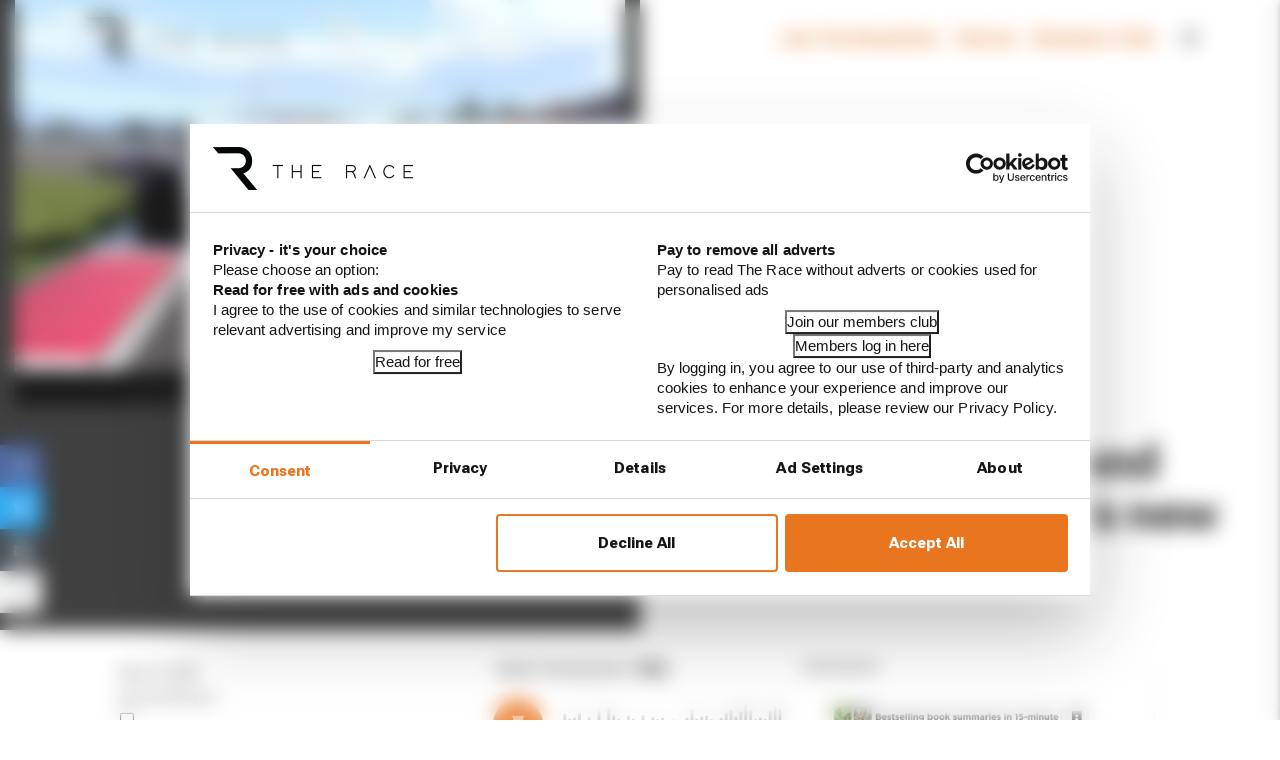

--- FILE ---
content_type: text/html; charset=utf-8
request_url: https://www.the-race.com/formula-1/create-your-team-and-much-more-whats-new-in-f1-2020-game/
body_size: 26055
content:
<!DOCTYPE html>
<html lang="en">
<head>

    <title>
        Create your team and much more: What’s new in F1 2020 game
      - The Race
    </title>
    <meta charset="utf-8" />
    <meta http-equiv="X-UA-Compatible" content="IE=edge" />
    <meta name="HandheldFriendly" content="True" />
    <meta name="viewport" content="width=device-width, initial-scale=1.0" shrink-to-fit="no" />
	<meta property="fb:pages" content="100124778192981" />
	<meta name="robots" content="index, follow, max-snippet:-1, max-image-preview:large, max-video-preview:-1" />
	<meta property="og:locale" content="en_GB" />
	<meta name="mobile-web-app-capable" content="yes" />
	<meta name="apple-mobile-web-app-capable" content="yes" />
	<meta name="apple-mobile-webb-app-title" content="The Race - " />
	<meta name="msapplication-TileImage" content="https://storage.googleapis.com/the-race-com.appspot.com/1/2020/03/cropped-android-chrome-512x512-1-270x270.png" />
	<link rel="icon" href="https://storage.googleapis.com/the-race-com.appspot.com/1/2020/03/cropped-android-chrome-512x512-1-32x32.png" sizes="32x32" />
	<link rel="icon" href="https://storage.googleapis.com/the-race-com.appspot.com/1/2020/03/cropped-android-chrome-512x512-1-192x192.png" sizes="192x192" />
	<link rel="apple-touch-icon" href="https://storage.googleapis.com/the-race-com.appspot.com/1/2020/03/cropped-android-chrome-512x512-1-180x180.png" />
	<meta name="msapplication-TileImage" content="https://storage.googleapis.com/the-race-com.appspot.com/1/2020/03/cropped-android-chrome-512x512-1-270x270.png" />

	<link rel="stylesheet" type="text/css" href="https://www.the-race.com/assets/css/theme.css?v=294a5d5f98" />
	<link rel="stylesheet" type="text/css" href="https://www.the-race.com/assets/css/therace.css?v=294a5d5f98busted" />
	<link rel="stylesheet" type="text/css" href="https://www.the-race.com/assets/css/dark-mode.css?v=294a5d5f98" />
	<link rel="stylesheet" type="text/css" href="https://www.the-race.com/assets/css/socials.css?v=294a5d5f98" />
	<link rel="stylesheet" type="text/css" href="https://www.the-race.com/assets/css/flipdown.css?v=294a5d5f98" />
	<link rel="stylesheet" type="text/css" href="https://www.the-race.com/assets/css/countdown.css?v=294a5d5f98" />
    <link rel="stylesheet" type="text/css" href="https://cdnjs.cloudflare.com/ajax/libs/malihu-custom-scrollbar-plugin/3.1.5/jquery.mCustomScrollbar.min.css?ver=5.8" />
    <link href="https://fonts.googleapis.com/css?family=Anton|PT+Serif|Montserra&display=swap" rel="stylesheet">
    <link href="https://fonts.googleapis.com/css2?family=Roboto+Flex:wght@800&display=swap" rel="stylesheet">
	<link href="https://fonts.googleapis.com/css2?family=IBM+Plex+Sans:wght@400;600&display=swap" rel="stylesheet">
    <link rel="stylesheet" href="https://cdnjs.cloudflare.com/ajax/libs/font-awesome/6.4.2/css/all.min.css" integrity="sha512-z3gLpd7yknf1YoNbCzqRKc4qyor8gaKU1qmn+CShxbuBusANI9QpRohGBreCFkKxLhei6S9CQXFEbbKuqLg0DA==" crossorigin="anonymous" referrerpolicy="no-referrer" />

    <link rel="stylesheet" type="text/css" href="https://www.the-race.com/assets/css/on-page.css?v=294a5d5f98" />
    <link rel="stylesheet" type="text/css" href="https://www.the-race.com/assets/css/grid.css?v=294a5d5f98" />

	<script type="text/javascript">
		window.addEventListener('CookiebotOnDialogDisplay', function() {
		    document.querySelector('#CybotCookiebotDialogBody .CybotCookiebotScrollbarContainer').remove()
				
			if(document.querySelector('body').classList.contains('nonpaid_user')) {
			    function removeSelection() {
					document.querySelector('#CybotCookiebotDialogFooter').style.display = 'none'
				}
        document.documentElement.style.overflow = 'hidden';

				const tabs = document.querySelector('#CybotCookiebotDialogTabContent')
				const newLander = document.createElement('div');
				const tabList = document.querySelector('#CybotCookiebotDialogNavList')
				newLander.classList.add('CybotCookiebotScrollContainer', 'CybotCookiebotDialogActive', 'CookiebotCustomTab')
				tabList.childNodes.forEach(tab => {
					tab.querySelector('a').classList.remove('CybotCookiebotDialogActive')
					tab.addEventListener('click', () => {
						document.querySelector('.CookiebotCustomTab').classList.remove('CybotCookiebotDialogActive')
						document.querySelector('.CookiebotCustomTab').classList.add('CybotCookiebotDialogHide')
					})
					tab.addEventListener('click', removeSelection)
				})
				tabs.childNodes.forEach(tab => {
					tab.classList.remove('CybotCookiebotDialogActive')
					tab.classList.add('CybotCookiebotDialogHide')
				})
				newLander.innerHTML = `
					<div class="IllegalSplitter">
						<div class="text">
							<p><strong>Privacy - it's your choice</strong></p>
							<p>Please choose an option:</p>
						</div>
						<div class="text">
							<p><strong>Read for free with ads and cookies</strong></p>
							<p>I agree to the use of cookies and similar technologies to serve relevant advertising and improve my service</p>
						</div>
						<div class="IllegalButton">
							<button onclick="document.querySelector('#CybotCookiebotDialogBodyLevelButtonLevelOptinAllowAll').click();">Read for free</button>
						</div>
					</div>
					<div class="IllegalSplitter">
						<div class="text">
							<p><strong>Pay to remove all adverts</strong></p>
							<p>Pay to read The Race without adverts or cookies used for personalised ads</p>
						</div>
						<div class="IllegalButton">
							<button onclick="window.location.href = 'https://www.patreon.com/TheRace'">Join our members club</button>
							<button onclick="window.location.href = '/#/portal/signin'">Members log in here</button>
						</div>
						<div class="text">
							<p>By logging in, you agree to our use of third-party and analytics cookies to enhance your experience and improve our services. For more details, please review our <a href="/privacy-policy/" target="_blank">Privacy Policy</a>.</p>
						</div>
					</div>
				`
				tabs.appendChild(newLander)
				const newTabButton = tabList.childNodes[0].cloneNode(true)
				newTabButton.childNodes[0].classList.add('CybotCookiebotDialogActive')
				tabList.childNodes[0].querySelector('a').innerText = 'Privacy'
				newTabButton.querySelector('a').id = 'CybotCookiebotDialogNavCustomConsent'
				newTabButton.addEventListener('click', () => {
					const temp_els = document.querySelectorAll('#CybotCookiebotDialogTabContent .CybotCookiebotDialogActive')
					temp_els.forEach(x => {
						x.classList.remove('CybotCookiebotDialogActive')
						x.classList.add('CybotCookiebotDialogHide')
					})
					document.querySelector('.CookiebotCustomTab').classList.remove('CybotCookiebotDialogHide')
					document.querySelector('.CookiebotCustomTab').classList.add('CybotCookiebotDialogActive')
					document.querySelector('.CybotCookiebotDialogNavItem .CybotCookiebotDialogActive').classList.remove('CybotCookiebotDialogActive')
					document.querySelector('#CybotCookiebotDialogBody').classList.add('CybotCookiebotDialogHide')
					newTabButton.childNodes[0].classList.add('CybotCookiebotDialogActive')
				})
				document.querySelector('#CybotCookiebotDialogNavDetails').parentElement.removeEventListener('click', removeSelection)
				document.querySelector('#CybotCookiebotDialogNavDetails').addEventListener('click', () => {
					document.querySelector('#CybotCookiebotDialogFooter').style.display = 'inline'
				})
				tabList.insertBefore(newTabButton, tabList.childNodes[0])
			} else {
                Cookiebot.hide()
            }
		})
	</script>

	<script id="Cookiebot" src="https://consent.cookiebot.com/uc.js" data-cbid="b553f39d-f54f-4f8d-bf23-a45a6877d114" data-blockingmode="auto" data-framework="TCFv2.2" type="text/javascript"></script>
	<script src="https://ajax.googleapis.com/ajax/libs/jquery/1.7.1/jquery.min.js" type="text/javascript"></script>
	<script src="https://www.the-race.com/assets/js/analytics-script.js?v=294a5d5f98"></script>
	<script async
		src="https://static.anonymised.io/light/loader.js"
		id="idward-plugin-js"
		idw_client_id="NDIw"       
		idw_hide_button="true"
	></script>
	<script data-cookieconsent="ignore" src="https://cdnjs.cloudflare.com/ajax/libs/moment.js/2.30.1/moment.min.js"></script>
	<meta name="description" content="The Race takes a look at the latest features in the new F1 2020 game, including a new ‘My Team’ mode which allows you to start your own team from scratch">
    <link rel="icon" href="https://www.the-race.com/content/images/size/w256h256/2023/09/favicon.png" type="image/png">
    <link rel="canonical" href="https://www.the-race.com/formula-1/create-your-team-and-much-more-whats-new-in-f1-2020-game/">
    <meta name="referrer" content="no-referrer-when-downgrade">
    
    <meta property="og:site_name" content="The Race">
    <meta property="og:type" content="article">
    <meta property="og:title" content="Create your team and much more: What&#x27;s new in F1 2020 game - The Race">
    <meta property="og:description" content="The F1 2020 game&#x27;s new &#x27;My Team&#x27; mode means you can start a team from scratch, but it&#x27;s not the only improvement being made to the title">
    <meta property="og:url" content="https://www.the-race.com/formula-1/create-your-team-and-much-more-whats-new-in-f1-2020-game/">
    <meta property="og:image" content="https://storage.googleapis.com/the-race-com.appspot.com/1/2020/05/Lead-2000x1333-1-1024x682.jpg">
    <meta property="article:published_time" content="2020-05-19T10:22:09.000Z">
    <meta property="article:modified_time" content="2023-09-16T19:03:04.000Z">
    <meta property="article:tag" content="Formula 1">
    <meta property="article:tag" content="Gaming">
    
    <meta property="article:publisher" content="https://www.facebook.com/wearetherace">
    <meta name="twitter:card" content="summary_large_image">
    <meta name="twitter:title" content="Create your team and much more: What’s new in F1 2020 game">
    <meta name="twitter:description" content="The Race takes a look at the latest features in the new F1 2020 game, including a new ‘My Team’ mode which allows you to start your own team from scratch">
    <meta name="twitter:url" content="https://www.the-race.com/formula-1/create-your-team-and-much-more-whats-new-in-f1-2020-game/">
    <meta name="twitter:image" content="https://storage.googleapis.com/the-race-com.appspot.com/1/2020/05/Lead-2000x1333-1-1024x682.jpg">
    <meta name="twitter:label1" content="Written by">
    <meta name="twitter:data1" content="Jack Benyon">
    <meta name="twitter:label2" content="Filed under">
    <meta name="twitter:data2" content="Formula 1, Gaming">
    <meta name="twitter:site" content="@wearetherace">
    <meta property="og:image:width" content="1024">
    <meta property="og:image:height" content="682">
    
    <script type="application/ld+json">
{
    "@context": "https://schema.org",
    "@type": "Article",
    "publisher": {
        "@type": "Organization",
        "name": "The Race",
        "url": "https://www.the-race.com/",
        "logo": {
            "@type": "ImageObject",
            "url": "https://www.the-race.com/content/images/size/w256h256/2023/09/favicon.png",
            "width": 60,
            "height": 60
        }
    },
    "author": {
        "@type": "Person",
        "name": "Jack Benyon",
        "url": "https://www.the-race.com/author/jimmymcrae-2/",
        "sameAs": []
    },
    "headline": "Create your team and much more: What’s new in F1 2020 game",
    "url": "https://www.the-race.com/formula-1/create-your-team-and-much-more-whats-new-in-f1-2020-game/",
    "datePublished": "2020-05-19T10:22:09.000Z",
    "dateModified": "2023-09-16T19:03:04.000Z",
    "image": {
        "@type": "ImageObject",
        "url": "https://storage.googleapis.com/the-race-com.appspot.com/1/2020/05/Lead-2000x1333-1-1024x682.jpg",
        "width": 1024,
        "height": 682
    },
    "keywords": "Formula 1, Gaming",
    "description": "The Race takes a look at the latest features in the new F1 2020 game, including a new ‘My Team’ mode which allows you to start your own team from scratch ",
    "mainEntityOfPage": "https://www.the-race.com/formula-1/create-your-team-and-much-more-whats-new-in-f1-2020-game/"
}
    </script>

    <meta name="generator" content="Ghost 6.13">
    <link rel="alternate" type="application/rss+xml" title="The Race" href="https://www.the-race.com/rss/">
    <script defer src="https://cdn.jsdelivr.net/ghost/portal@~2.56/umd/portal.min.js" data-i18n="true" data-ghost="https://www.the-race.com/" data-key="6471d2da02d743aca70568f44e" data-api="https://the-race.ghost.io/ghost/api/content/" data-locale="en" crossorigin="anonymous"></script><style id="gh-members-styles">.gh-post-upgrade-cta-content,
.gh-post-upgrade-cta {
    display: flex;
    flex-direction: column;
    align-items: center;
    font-family: -apple-system, BlinkMacSystemFont, 'Segoe UI', Roboto, Oxygen, Ubuntu, Cantarell, 'Open Sans', 'Helvetica Neue', sans-serif;
    text-align: center;
    width: 100%;
    color: #ffffff;
    font-size: 16px;
}

.gh-post-upgrade-cta-content {
    border-radius: 8px;
    padding: 40px 4vw;
}

.gh-post-upgrade-cta h2 {
    color: #ffffff;
    font-size: 28px;
    letter-spacing: -0.2px;
    margin: 0;
    padding: 0;
}

.gh-post-upgrade-cta p {
    margin: 20px 0 0;
    padding: 0;
}

.gh-post-upgrade-cta small {
    font-size: 16px;
    letter-spacing: -0.2px;
}

.gh-post-upgrade-cta a {
    color: #ffffff;
    cursor: pointer;
    font-weight: 500;
    box-shadow: none;
    text-decoration: underline;
}

.gh-post-upgrade-cta a:hover {
    color: #ffffff;
    opacity: 0.8;
    box-shadow: none;
    text-decoration: underline;
}

.gh-post-upgrade-cta a.gh-btn {
    display: block;
    background: #ffffff;
    text-decoration: none;
    margin: 28px 0 0;
    padding: 8px 18px;
    border-radius: 4px;
    font-size: 16px;
    font-weight: 600;
}

.gh-post-upgrade-cta a.gh-btn:hover {
    opacity: 0.92;
}</style><script async src="https://js.stripe.com/v3/"></script>
    <script defer src="https://cdn.jsdelivr.net/ghost/sodo-search@~1.8/umd/sodo-search.min.js" data-key="6471d2da02d743aca70568f44e" data-styles="https://cdn.jsdelivr.net/ghost/sodo-search@~1.8/umd/main.css" data-sodo-search="https://the-race.ghost.io/" data-locale="en" crossorigin="anonymous"></script>
    
    <link href="https://www.the-race.com/webmentions/receive/" rel="webmention">
    <script defer src="/public/cards.min.js?v=294a5d5f98"></script>
    <link rel="stylesheet" type="text/css" href="/public/cards.min.css?v=294a5d5f98">
    <script defer src="/public/comment-counts.min.js?v=294a5d5f98" data-ghost-comments-counts-api="https://www.the-race.com/members/api/comments/counts/"></script>
    <script defer src="/public/member-attribution.min.js?v=294a5d5f98"></script>
    <script defer src="/public/ghost-stats.min.js?v=294a5d5f98" data-stringify-payload="false" data-datasource="analytics_events" data-storage="localStorage" data-host="https://www.the-race.com/.ghost/analytics/api/v1/page_hit"  tb_site_uuid="ddafbd99-2ccd-468c-b622-4b3cccf80b49" tb_post_uuid="a95dba3a-504f-4d17-91d8-b4e6e0a6f3bf" tb_post_type="post" tb_member_uuid="undefined" tb_member_status="undefined"></script><style>:root {--ghost-accent-color: #e9751f;}</style>
	<!-- Chart Beat -->
	<script data-cookieconsent="ignore" type="text/javascript">
		const excludedParamsRegex = /(\?|&)callback=.*|(\?|&)code=.*|(\?|&)state=.*|(\?|&)/;
		if (!excludedParamsRegex.test(window.location.search)) {
			(function() {
				var tag_str = '';
				try {
					var article_tags = Array.from(document.querySelectorAll('[property="article:tag"]'));
					article_tags.map(x => {tag_str = tag_str + x.getAttribute('content') + ','});
				} catch {
					tag_str = 'unknown';
				}

				/** CONFIGURATION START **/
				var _sf_async_config = window._sf_async_config = (window._sf_async_config || {});
				_sf_async_config.uid = 67075;
				_sf_async_config.domain = 'the-race.com';
				_sf_async_config.flickerControl = false;
				_sf_async_config.useCanonical = true;
				_sf_async_config.useCanonicalDomain = true;
				tag_str == '' ? '' : _sf_async_config.sections = tag_str.slice(0, -1);
				if (document.getElementsByName('twitter:data1')[0]) {
					_sf_async_config.authors = document.getElementsByName('twitter:data1')[0].getAttribute('content');
				}
				/** CONFIGURATION END **/

				function loadChartbeat() {
					var e = document.createElement('script');
					var n = document.getElementsByTagName('script')[0];
					e.type = 'text/javascript';
					e.async = true;
					e.src = '//static.chartbeat.com/js/chartbeat.js';
					n.parentNode.insertBefore(e, n);
				}
				loadChartbeat();
			})();
		}
	</script>
	<script>
		const ms_excludeParamsRegex = /(\?|&)callback=.*|(\?|&)code=.*|(\?|&)state=.*|(\?|&)/
		if (!ms_excludeParamsRegex.test(window.location.search)) {
			let mab_script = document.createElement('script')
			mab_script.setAttribute('src', '//static.chartbeat.com/js/chartbeat_mab.js')
			document.head.appendChild(mab_script)
		}
		</script>
	<!-- End Chart Beat -->
      <script>
        const kebabCase = str => str
            .match(/[A-Z]{2,}(?=[A-Z][a-z]+[0-9]*|\b)|[A-Z]?[a-z]+[0-9]*|[A-Z]|[0-9]+/g)
            .join('-')
            .toLowerCase();
            
        window.dataLayer = window.dataLayer || [];
        dataLayer.push({
          page_tags: ["Formula 1", "Gaming", "#video", "#image-center-center"].map(kebabCase)
        });
      </script>
	<script>
		const params = new URLSearchParams(window.location.search);
		if(!(params.has('callback') || params.has('code') || params.has('state'))) {
			(function(w,d,s,l,i){w[l]=w[l]||[];w[l].push({'gtm.start':new Date().getTime(),event:'gtm.js'});var f=d.getElementsByTagName(s)[0],j=d.createElement(s),dl=l!='dataLayer'?'&l='+l:'';j.async=true;j.src='https://www.googletagmanager.com/gtm.js?id='+i+dl;f.parentNode.insertBefore(j,f); })(window,document,'script','dataLayer','GTM-MNVJBZ2');
		}
	</script>
	<script type="text/plain" data-cookieconsent="statistics">
	!function(){"use strict";function e(e){var t=!(arguments.length>1&&void 0!==arguments[1])||arguments[1],c=document.createElement("script");c.src=e,t?c.type="module":(c.async=!0,c.type="text/javascript",c.setAttribute("nomodule",""));var n=document.getElementsByTagName("script")[0];n.parentNode.insertBefore(c,n)}!function(t,c){!function(t,c,n){var a,o,r;n.accountId=c,null!==(a=t.marfeel)&&void 0!==a||(t.marfeel={}),null!==(o=(r=t.marfeel).cmd)&&void 0!==o||(r.cmd=[]),t.marfeel.config=n;var i="https://sdk.mrf.io/statics";e("".concat(i,"/marfeel-sdk.js?id=").concat(c),!0),e("".concat(i,"/marfeel-sdk.es5.js?id=").concat(c),!1)}(t,c,arguments.length>2&&void 0!==arguments[2]?arguments[2]:{})}(window,9233,{} /* Config */)}();
	</script>
	<!-- Microsoft Clarity -->
	<script type="text/javascript">
		(function(c,l,a,r,i,t,y){
			c[a]=c[a]||function(){(c[a].q=c[a].q||[]).push(arguments)};
			t=l.createElement(r);t.async=1;t.src="https://www.clarity.ms/tag/"+i;
			y=l.getElementsByTagName(r)[0];y.parentNode.insertBefore(t,y);
		})(window, document, "clarity", "script", "p5o365opy2");
	</script>
	<!-- End Microsoft Clarity -->
	<script>
		window.addEventListener('CookiebotOnConsentReady', function() {
      if (Cookiebot.changed) {
        if (typeof window.clarity === 'function') {
            window.clarity('consent', Cookiebot.consent.statistics);
        }
        window.location.reload();
      }
		})
	</script>

	<script async src="https://tags.crwdcntrl.net/lt/c/14950/lt.min.js"></script>

  <!-- Facebook Pixel Code -->
  <script>
  !function(f,b,e,v,n,t,s)
  {if(f.fbq)return;n=f.fbq=function(){n.callMethod?
  n.callMethod.apply(n,arguments):n.queue.push(arguments)};
  if(!f._fbq)f._fbq=n;n.push=n;n.loaded=!0;n.version='2.0';
  n.queue=[];t=b.createElement(e);t.async=!0;
  t.src=v;s=b.getElementsByTagName(e)[0];
  s.parentNode.insertBefore(t,s)}(window,document,'script',
  'https://connect.facebook.net/en_US/fbevents.js');
   fbq('init', '639993803505804');
  fbq('track', 'PageView');
  </script>
  <noscript>
   <img height="1" width="1"
  src="https://www.facebook.com/tr?id=639993803505804&ev=PageView&noscript=1"/>
  </noscript>
<!-- End Facebook Pixel Code -->

	<script type="text/javascript">
		if(/[?&]trm_app=/.test(location.search)) {
			document.head.insertAdjacentHTML('beforeend', 
				`<style>
					#sidebar_group,
					#wrapper-footer,
					.post-header-category,
					#therace_trend_read,
					.ss-inline-share-content,
					.meta i {
						display:none !important;
					}
				</style>`
			)
		}
		setInterval(() => {
			if (document.body.classList.contains('trm-app-new')) {
				const loginPopupIframes = document.querySelectorAll('#ghost-portal-root iframe')
				if(loginPopupIframes.length > 0) {
					loginPopupIframes.forEach(iframe => {
						if (iframe.contentDocument.querySelector('.gh-portal-closeicon')) {
							iframe.contentDocument.querySelector('.gh-portal-closeicon').style.display = 'none';
							clearInterval(this);
						}
					})
				}
				const membersClubMenuItem = document.querySelector('.members-club-menu-item');
				if (membersClubMenuItem) {
					membersClubMenuItem.href = '/category/patreon-post/';
				}
			}
		}, 100);
	</script>
		<script>
      function initMTC(templateName) {
        const actualTemplateName = `?template=${templateName ?? 'default'}`;

        const preconnects = [
          {href: 'https://01.cdn.mediatradecraft.com/', crossorigin: true},
          {href: 'https://securepubads.g.doubleclick.net/', crossorigin: true},
          {href: 'https://c.amazon-adsystem.com/', crossorigin: true},
          {href: 'https://micro.rubiconproject.com/', crossorigin: true}
        ];

        preconnects.forEach(pc => {
          const link = document.createElement('link');
          link.rel = 'preconnect';
          link.href = pc.href;
          if (pc.crossorigin) link.crossOrigin = '';
          document.head.appendChild(link);
        });

        const dnsPrefetches = [
          'https://01.cdn.mediatradecraft.com/',
          'https://securepubads.g.doubleclick.net/',
          'https://c.amazon-adsystem.com/',
          'https://micro.rubiconproject.com/'
        ];

        dnsPrefetches.forEach(dns => {
          const link = document.createElement('link');
          link.rel = 'dns-prefetch';
          link.href = dns;
          document.head.appendChild(link);
        });

        const scripts = [
          {src: 'https://c.amazon-adsystem.com/aax2/apstag.js', async: true},
          {
            src: 'https://securepubads.g.doubleclick.net/tag/js/gpt.js',
            async: true
          },
          {
            src: `https://01.cdn.mediatradecraft.com/the-race/main/main.js${actualTemplateName}`,
            async: true
          }
        ];

        scripts.forEach(s => {
          const script = document.createElement('script');
          script.src = s.src;
          if (s.async) script.async = true;
          document.head.appendChild(script);
        });

        const css = document.createElement('link');
        css.href = 'https://01.cdn.mediatradecraft.com/the-race/main/main.css';
        css.media = 'print';
        css.onload = function () {
          this.media = 'all';
        };
        css.rel = 'stylesheet';
        document.head.appendChild(css);
      }
      document.addEventListener('DOMContentLoaded', () => {
        const templateName = window.templateName;
        initMTC(templateName);
      });
    </script>
</head>
<body class="nonpaid_user post-template tag-formula-1 tag-gaming tag-hash-video tag-hash-image-center-center single-post">
	<!-- Google Tag Manager (noscript) -->
		<noscript><iframe src="https://www.googletagmanager.com/ns.html?id=GTM-MNVJBZ2"
		height="0" width="0" style="display:none;visibility:hidden"></iframe></noscript>
	<!-- End Google Tag Manager (noscript) -->
    <div id="active-users-overlay" style="display: none;">
      <div class="active-users-overlay-wrapper">
        <button
          onclick="document.querySelector('#active-users-overlay').remove();document.documentElement.style.overflow = '';document.body.style.overflow = '';">
          ✕
        </button>
        <a href="https://www.patreon.com/TheRace?ref=the-race.com">
          <div id="active-users-overlay-click">
            <img id="active-users-overlay-image" src="https://www.the-race.com/assets/img/active-users-overlay.gif?v=294a5d5f98"/>
          </div>
        </a>
      </div>
    </div>
      <div id="dw" style="display: none;">
      <div class="datawall-scrim">
        <div id="datawall-click" class="dw-overlay-content">
          <div class="dw-overlay-content_wrapper">
            <div class="section-free" style="background-image: url('https://www.the-race.com/assets/img/The_Race_R-Blue.svg?v=294a5d5f98');">
              <h2>Access The Race<br> for FREE</h2>
              <p>To keep reading the latest motorsport news,<br>simply subscribe to our free newsletter</p>
              <div style="min-height: 58px;max-width: 440px;margin: 0 auto;width: 100%"><script src="https://cdn.jsdelivr.net/ghost/signup-form@~0.2/umd/signup-form.min.js" data-button-color="#e9751f" data-button-text-color="#FFFFFF" data-site="https://www.the-race.com/" data-locale="en" async></script></div>
              <a class="sign-in-link" href="#/portal/signin">Already signed up?</a>
            </div>
            <div class="section-members" style="background-image: linear-gradient(to bottom, #1d1d1d 50%, rgba(29,29,29,0) 100%), url('https://www.the-race.com/assets/img/Tyres-BG.png?v=294a5d5f98');">
              <h2>Support The Race<br> on Patreon</h2>
              <div class="logo">
                <img src=https://www.the-race.com/assets/img/TRMC_Horizontal_Negative.svg?v=294a5d5f98 alt="The Race Member's club">
              </div>
              <p>Get direct access to our journalists, bonus<br>podcast episodes, discounts, no ads + much<br>more when you join our community</p>
              <a class="btn btn-members-club datawall-patreon"
                href="https://www.patreon.com/TheRace?ref=the-race.com"  target="_blank" rel="noopener noreferrer">
                Join The Race Members' Club
              </a>
              <a class="sign-in-link" href="#/portal/signin">Already a member? Log in</a>
            </div>
            </div>
        </div>
      </div>
    </div>
	<div id="lt-user-email" data-email="" />
	<div class="site" id="page">
		<div id="sidebar_group">
  <nav
    id="sidebar"
    class="bg-therace-alert mCustomScrollbar _mCS_1 mCS-autoHide"
    style="overflow: visible;"
  ><div
      id="mCSB_1"
      class="mCustomScrollBox mCS-minimal mCSB_vertical mCSB_outside"
      style="max-height: none;"
      tabindex="0"
    ><div
        id="mCSB_1_container"
        class="mCSB_container"
        style="position:relative; top:0; left:0;"
        dir="ltr"
      >
        <div id="sidebar_wrapper">
          <div id="sidebar_login">
              <a href="#/portal/signin"><i
                    class="fas fa-lock"
                    aria-hidden="true"
                  ></i><span>Sign In</span></a>
          </div>
          <div id="sidebar_dismiss">
            <i class="fas fa-times" aria-hidden="true"></i>
          </div>
          <div class="therace-primary-menu"><ul
              id="main-menu"
              class="navbar-nav ml-auto"
            >
              <li
                itemscope="itemscope"
                itemtype="https://www.schema.org/SiteNavigationElement"
                id="menu-item-61512" class="dropdown_menu menu-item menu-item-type-custom menu-item-object-custom menu-item-61512 nav-item"
              >
                <a title="Members' Club" class="nav-link toggle_active">
                  Members' Club
                </a>
                <ul>
                    <li>
                      <a class="dropdown_item_label" href="#/portal/signin">Members
                        sign in</a>
                    </li>
                  <li
                    class="menu-item menu-item-type-taxonomy menu-item-object-category menu-item-665 nav-item">
                    <a title="patreon"
                       href="https://www.patreon.com/TheRace?ref=the-race.com"
                       class="nav-link dropdown_item_label">
                        Join us on Patreon
                    </a>
                  </li>
                </ul>
              </li>

              <li
                itemscope="itemscope"
                itemtype="https://www.schema.org/SiteNavigationElement"
                id="menu-item-135"
                class="dropdown_menu menu-item menu-item-type-taxonomy menu-item-object-category menu-item-135 nav-item first-item"
              >
                <a
                    title="Formula 1"
                    class="nav-link toggle_active"
                >
                  Formula 1
                </a>
                <ul>
                  <li>
                    <a class="menu-item-135-label dropdown_item_label" href="/category/formula-1">News</a>
                  </li>
                  <li class="nested_dropdown_menu">
                    <a class="menu-item-135-label toggle_active dropdown_item_label">Drivers</a>
                    <ul>
                          <li>
                            <a class="menu-item-135-floor" href="/formula-1/news/alexander-albon">Alexander Albon</a>
                          </li>
                          <li>
                            <a class="menu-item-135-floor" href="/formula-1/news/andrea-kimi-antonelli">Andrea Kimi Antonelli</a>
                          </li>
                          <li>
                            <a class="menu-item-135-floor" href="/formula-1/news/carlos-sainz-jr">Carlos Sainz</a>
                          </li>
                          <li>
                            <a class="menu-item-135-floor" href="/formula-1/news/charles-leclerc">Charles Leclerc</a>
                          </li>
                          <li>
                            <a class="menu-item-135-floor" href="/formula-1/news/esteban-ocon">Esteban Ocon</a>
                          </li>
                          <li>
                            <a class="menu-item-135-floor" href="/formula-1/news/fernando-alonso">Fernando Alonso</a>
                          </li>
                          <li>
                            <a class="menu-item-135-floor" href="/formula-1/news/gabriel-bortoleto">Gabriel Bortoleto</a>
                          </li>
                          <li>
                            <a class="menu-item-135-floor" href="/formula-1/news/george-russell">George Russell</a>
                          </li>
                          <li>
                            <a class="menu-item-135-floor" href="/formula-1/news/isack-hadjar">Isack Hadjar</a>
                          </li>
                          <li>
                            <a class="menu-item-135-floor" href="/formula-1/news/jack-doohan">Jack Doohan</a>
                          </li>
                          <li>
                            <a class="menu-item-135-floor" href="/formula-1/news/lance-stroll">Lance Stroll</a>
                          </li>
                          <li>
                            <a class="menu-item-135-floor" href="/formula-1/news/lando-norris">Lando Norris</a>
                          </li>
                          <li>
                            <a class="menu-item-135-floor" href="/formula-1/news/lewis-hamilton">Lewis Hamilton</a>
                          </li>
                          <li>
                            <a class="menu-item-135-floor" href="/formula-1/news/liam-lawson">Liam Lawson</a>
                          </li>
                          <li>
                            <a class="menu-item-135-floor" href="/formula-1/news/max-verstappen">Max Verstappen</a>
                          </li>
                          <li>
                            <a class="menu-item-135-floor" href="/formula-1/news/nico-hulkenberg">Nico Hulkenberg</a>
                          </li>
                          <li>
                            <a class="menu-item-135-floor" href="/formula-1/news/oliver-bearman">Oliver Bearman</a>
                          </li>
                          <li>
                            <a class="menu-item-135-floor" href="/formula-1/news/oscar-piastri">Oscar Piastri</a>
                          </li>
                          <li>
                            <a class="menu-item-135-floor" href="/formula-1/news/pierre-gasly">Pierre Gasly</a>
                          </li>
                          <li>
                            <a class="menu-item-135-floor" href="/formula-1/news/yuki-tsunoda">Yuki Tsunoda</a>
                          </li>
                    </ul>
                  </li>
                  <li class="nested_dropdown_menu">
                    <a class="menu-item-135-label toggle_active dropdown_item_label">Teams</a>
                    <ul>
                          <li>
                          <a class="menu-item-135-floor" href="/formula-1/news/alpine">Alpine</a>
                          </li>
                          <li>
                          <a class="menu-item-135-floor" href="/formula-1/news/aston-martin">Aston Martin</a>
                          </li>
                          <li>
                          <a class="menu-item-135-floor" href="/formula-1/news/ferrari">Ferrari</a>
                          </li>
                          <li>
                          <a class="menu-item-135-floor" href="/formula-1/news/haas">Haas</a>
                          </li>
                          <li>
                          <a class="menu-item-135-floor" href="/formula-1/news/mclaren">McLaren</a>
                          </li>
                          <li>
                          <a class="menu-item-135-floor" href="/formula-1/news/mercedes">Mercedes</a>
                          </li>
                          <li>
                          <a class="menu-item-135-floor" href="/formula-1/news/rb">Racing Bulls</a>
                          </li>
                          <li>
                          <a class="menu-item-135-floor" href="/formula-1/news/red-bull">Red Bull</a>
                          </li>
                          <li>
                          <a class="menu-item-135-floor" href="/formula-1/news/sauber">Sauber</a>
                          </li>
                          <li>
                          <a class="menu-item-135-floor" href="/formula-1/news/williams">Williams</a>
                          </li>
                    </ul>
                  </li>
                </ul>
              </li>
              <li
                itemscope="itemscope"
                itemtype="https://www.schema.org/SiteNavigationElement"
                id="menu-item-138"
                class="menu-item menu-item-type-taxonomy menu-item-object-category menu-item-138 nav-item"
              ><a
                  title="MotoGP"
                  href="/category/motogp/"
                  class="nav-link"
                >MotoGP</a></li>
              <li
                itemscope="itemscope"
                itemtype="https://www.schema.org/SiteNavigationElement"
                id="menu-item-137"
                class="menu-item menu-item-type-taxonomy menu-item-object-category menu-item-137 nav-item"
              ><a
                  title="IndyCar"
                  href="/category/indycar/"
                  class="nav-link"
                >IndyCar</a></li>
              <li
                itemscope="itemscope"
                itemtype="https://www.schema.org/SiteNavigationElement"
                id="menu-item-136"
                class="menu-item menu-item-type-taxonomy menu-item-object-category menu-item-136 nav-item"
              ><a
                  title="Formula E"
                  href="/category/formula-e/"
                  class="nav-link"
                >Formula E</a></li>
              <li
                itemscope="itemscope"
                itemtype="https://www.schema.org/SiteNavigationElement"
                id="menu-item-139"
                class="menu-item menu-item-type-taxonomy menu-item-object-category menu-item-139 nav-item"
              ><a
                  title="Endurance"
                  href="/category/endurance/"
                  class="nav-link"
                >Endurance</a></li>
              <li
                itemscope="itemscope"
                itemtype="https://www.schema.org/SiteNavigationElement"
                id="menu-item-134"
                class="dropdown_menu menu-item menu-item-type-taxonomy menu-item-object-category menu-item-134 nav-item"
              ><a
                  title="Gaming"
                  class=" nav-link toggle_active"
                >Gaming</a>
                  <ul>
                    <li>
                      <a class="menu-item-134-label dropdown_item_label" href="/category/gaming">News</a>
                    </li>
                    <li>
                      <a class="menu-item-134-label dropdown_item_label" href="/category/fantasy-league">Fantasy League</a>
                    </li>
                  </ul>
              </li>
              <li
                itemscope="itemscope"
                itemtype="https://www.schema.org/SiteNavigationElement"
                id="menu-item-57075"
                class="menu-item menu-item-type-custom menu-item-object-custom menu-item-57075 nav-item"
              ><a
                  title="Shop"
                  target="_blank"
                  rel="noopener noreferrer"
                  href="https://shop.the-race.com/"
                  class="nav-link"
                >Shop</a></li>
            </ul></div>
          <div id="sidebar_search">
            <span class="search_action" data-ghost-search><i
                class="fas fa-search"
                aria-hidden="true"
              ></i>
              Search</span>
            <span><a href="/"><i class="fas fa-house" aria-hidden="true"></i>
                Home</a></span>
          </div>
        </div>
      </div></div><div
      id="mCSB_1_scrollbar_vertical"
      class="mCSB_scrollTools mCSB_1_scrollbar mCS-minimal mCSB_scrollTools_vertical"
      style="display: block;"
    ><div class="mCSB_draggerContainer"><div
          id="mCSB_1_dragger_vertical"
          class="mCSB_dragger"
          style="position: absolute; min-height: 50px; display: block; height: 28px; max-height: 149px; top: 0px;"
        ><div class="mCSB_dragger_bar" style="line-height: 50px;"></div><div
            class="mCSB_draggerRail"
          ></div></div></div></div></nav>
  <div class="overlay"></div>
  <div id="wrapper-navbar">
    <nav
      id="main-nav"
      class="active navbar fixed-top navbar-light white-white
      
      
      
      "
    >
      <h2 id="main-nav-label" class="sr-only">
        Main Navigation
      </h2>
      <div id="therace-nav-wrapper">
        <div id="therace-nav-group">
          <a
            href="/"
            class="navbar-brand custom-logo-link black-logo"
            rel="home"
          >
            <img
              src="https://storage.googleapis.com/the-race-com.appspot.com/1/the-race-logo-full-black.png"
              class="img-fluid desktop-logo"
              alt="The Race"
              width="200"
              height="43"
            />
            <img
              src="https://storage.googleapis.com/the-race-com.appspot.com/resource/the-race-logo-r-black.png"
              class="img-fluid mobile-logo"
              alt="The Race"
              width="45"
              height="43"
            />
          </a>
          <a
            href="/"
            class="navbar-brand custom-logo-link white-logo"
            rel="home"
          >
            <img
              src="https://storage.googleapis.com/the-race-com.appspot.com/1/the-race-logo-full-white-shadow.png"
              class="img-fluid desktop-logo"
              alt="The Race"
              width="200"
              height="43"
            />
            <img
              src="https://storage.googleapis.com/the-race-com.appspot.com/resource/the-race-logo-r-white-shadow.png"
              class="img-fluid mobile-logo"
              alt="The Race"
              width="43"
              height="43"
            />
          </a>
          <span class="therace_login_signup">
              <span id="therace_menu_profile">
                <a href="#/portal/signup">
                  <span class="desktop">Join The Newsletter</span>
                </a>
              </span>
              <span id="therace_menu_login">
                <a href="https://www.patreon.com/TheRace?ref=the-race.com">
                  <span>Patreon</span>
                </a>
              </span>
              <span id="therace_menu_members_club">
                <a href="#/portal/signin">
                  <span>Members' Club</span>
                </a>
              </span>
          <button type="button" id="sidebarCollapse" class="btn">
            <i class="fa-solid fa-bars" aria-hidden="true"></i>
          </button>
        </div>
      </div>
    </nav>
  </div>
</div>

		<div id="therace-content">
			

    <script>window.templateName="post";</script>
    <div id="therace-content" class="site-main">
    <div id="post-header" class="row">
    <div class="col-md bg-therace-base post-header-image">
      <img src="https://storage.googleapis.com/the-race-com.appspot.com/1/2020/05/Lead-2000x1333-1-1024x682.jpg"
         style="object-position:
           center center;
           "
           alt="Create your team and much more: What’s new in F1 2020 game"/>
    </div>
  <div class="post-header-title col-md">
    <div class="post-header-wrapper">
      <div class="post-header-category">
          <span class="post-card-primary-tag">
                Formula 1
          </span>
      </div>
      <div>
        <h1 class="entry-title">Create your team and much more: What’s new in F1 2020 game</h1>
      </div>
    </div>
  </div>
</div>
    <div class="wrapper" id="single-wrapper">
        <div class="container" id="content" tabindex="-1">
            <main class="site-main" id="main">
                <style>
                    @media (max-width: 1200px) {

                        #content.container,
                        #content .container {
                            max-width: 100% !important;
                        }
                    }

                    @media (max-width: 992px) {
                        #entry-meta {
                            float: left;
                            width: 260px !important;
                        }

                        #entry-ads {
                            float: right;
                            width: 370px !important;
                        }
                    }

                    @media (max-width: 768px) {
                        #entry-meta {
                            float: none;
                            width: 100% !important;
                        }

                        #entry-ads {
                            float: none;
                            width: 100% !important;
                        }
                    }

                    .ss-powered-by {
                        display: none !important;
                    }
                </style>
                <article
                    class="post type-post status-publish format-standard has-post-thumbnail hentry category-Formula 1">
                    <div class="container">
                        <div class="row">
                            <div class="col-lg-4 therace-sidebar">
                                <div id="entry-meta" class="">
    <div class="single-posted">
    <time class="name" datetime="2020-05-19">May 19, 2020</time>
      <div class="name">by Jack Benyon</div>
  </div>
    <div class="single-comments">
      <div class="name">10 min read</div>
    <div class="actual-comments-link">
      <i
              class="far fa-comment-alt"
              style="margin-right:5px;"
              aria-hidden="true"
      ></i>
      <a href="#disqus_thread" class="comments-action"><script
    data-ghost-comment-count="6505fbe828d73b0001b96c2b"
    data-ghost-comment-count-empty="No comments"
    data-ghost-comment-count-singular="comment"
    data-ghost-comment-count-plural="comments"
    data-ghost-comment-count-tag="script"
    data-ghost-comment-count-class-name=""
    data-ghost-comment-count-autowrap="false"
>
</script></a>
    </div>
  </div>
</div>
<div
  id="entry-ads"
  class="position-sticky sticky-top"
  style="top:30px;overflow:hidden;"
>
  <div class="single-mpu-wrapper sidebar_ad">
    <div class="single-mpu therace_ad_wrapper">
      <div id="trm_300x600"></div>
    </div>
  </div>
</div>
<div style="clear:both;"></div>                            </div>
                            <div id="therace-post" class="col-lg-8">
                                        <div class="race-countdown" id="countdown-article">
                                            <div id="countdown-article-flipdown" class="flipdown"></div>
                                            <p class="countdown-race-text">Up Next</p>
                                            <img class="race-countdown-logo" src="https://storage.googleapis.com/the-race-com.appspot.com/resource/the-race-logo-r-white-shadow.png" alt="Next Grand Prix">
                                        </div>
                                <div id="therace-post-content">
                                        <script type="module" crossorigin src="https://instaread.co/js/instaread.player.js"></script>
                                        <instaread-player publication="the-race"></instaread-player>
                                    <!--kg-card-begin: html--><p>This is a good time to be a fan of Formula 1 games. After years of game creators being shackled by an F1 regime that was living in the past, now those shackles are off and every new title from Codemasters comes with an abundance of new features.</p>
<p>In 2019 the big addition to the series’ career mode was the long-overdue driver transfers between teams, giving players more of an incentive to play on through the 10 seasons available.</p>
<p>But people always want more, and as soon as one longed-for feature was finally included, the cries for another grew louder: players wanted to run their own team in the game.</p>
<p>In F1 2020, which is released on July 10, those players get their wish. The new ‘My Team’ mode looks incredibly in-depth, and while that’s where we’ll start our look at what’s new with this year’s game, it’s far from the only change being made to move things on from F1 2019.</p>
<h2>RUN YOUR OWN F1 TEAM</h2>
<p>There’s nowhere else to start with F1 2020 than looking at everything we know so far about ‘My Team’.</p>
<p>My Team is a separate game mode from the traditional driver career, which still exists in the game with a few improvements of its own.</p>
<p>If you commit to running your own team you can’t drive for anyone else, and you can’t take over one of the existing teams in a management role. This mode is all about building your own outfit from humble beginnings to becoming a powerhouse on the F1 grid.</p>
<p><img loading="lazy" class="alignleft size-full wp-image-14758" src="https://storage.googleapis.com/the-race-com.appspot.com/1/2020/05/70th-Anniversary_2020_05.jpg" alt="F1 2020 game preview image Codemasters" width="3216" height="1809" srcset="https://storage.googleapis.com/the-race-com.appspot.com/1/2020/05/70th-Anniversary_2020_05.jpg 3216w, https://storage.googleapis.com/the-race-com.appspot.com/1/2020/05/70th-Anniversary_2020_05-300x169.jpg 300w, https://storage.googleapis.com/the-race-com.appspot.com/1/2020/05/70th-Anniversary_2020_05-1024x576.jpg 1024w, https://storage.googleapis.com/the-race-com.appspot.com/1/2020/05/70th-Anniversary_2020_05-768x432.jpg 768w, https://storage.googleapis.com/the-race-com.appspot.com/1/2020/05/70th-Anniversary_2020_05-1536x864.jpg 1536w, https://storage.googleapis.com/the-race-com.appspot.com/1/2020/05/70th-Anniversary_2020_05-2048x1152.jpg 2048w" sizes="(max-width: 3216px) 100vw, 3216px" /></p>
<p>“The way we’ve done it gives the player the maximum freedom to manage a Formula 1 team,” says game director Lee Mather. “If we were to put you behind the scenes of Ferrari, Mercedes, McLaren, the restrictions would be far more significant.</p>
<p>“You wouldn’t be able to do things with sponsors, the colour of the car, the livery. There’s so much that would be taken away because that is an official team, and it wouldn’t be Formula 1 if we started changing the colours of those teams and the way they are structured.”<div class="therace_related_single right_float"><a href="https://www.the-race.com/formula-1/the-top-celebrities-in-virtual-f1-racing/"><div class="related_image"><img src="https://storage.googleapis.com/the-race-com.appspot.com/1/2020/05/Courtois-Racing-Point-300x200.jpg" /></div></a><div class="related_group"><div class="related_title">The top celebrities in virtual F1 racing</div><div class="related_link"><i class="fas fa-circle-arrow-right"></i> <a href="https://www.the-race.com/formula-1/the-top-celebrities-in-virtual-f1-racing/">Read more</a></div></div><div style="clear:both;"></div></div></p>
<p>It’s a fair compromise: in exchange for a huge amount of freedom, you have to stay with your fledgling F1 operation, which takes the 11th slot on the F1 grid. But you’re in full control of the look of the team and its colour scheme and branding. To make sure that flexibility doesn’t get affected by real world conflicts, the sponsors you negotiate with for your team aren’t real, but that saves the bother of Codemasters having to explain why you can’t be sponsored by rivals such as Petronas and Shell, and make their logos purple.</p>
<p>“Large brands have very strong guidelines around how you use their logos, colours, placement, and all of those things would take away a large amount of the gameplay for us,” says Mather. “We wanted to make sure the player had the ability to customise their sponsors, place them where they want and with whatever colour scheme they want.</p>
<p>“And we want to be able to attach sensible goals, values and payments to those sponsors. By using fictional sponsors that gave us much more versatility. Keeping a real driver as your team-mate and keeping the real engine suppliers were the main things for us.”</p>
<p>Using a real-world engine supplier ties in with a new R&amp;D feature that crosses over into the driver career as well. As an engine customer, if your supplier brings an engine upgrade for its works team, your team will benefit from that as well.</p>
<p><img loading="lazy" class="alignleft size-full wp-image-14760" src="https://storage.googleapis.com/the-race-com.appspot.com/1/2020/05/Bahrain-action.jpg" alt="F1 2020 game preview image Codemasters" width="2514" height="1414" srcset="https://storage.googleapis.com/the-race-com.appspot.com/1/2020/05/Bahrain-action.jpg 2514w, https://storage.googleapis.com/the-race-com.appspot.com/1/2020/05/Bahrain-action-300x169.jpg 300w, https://storage.googleapis.com/the-race-com.appspot.com/1/2020/05/Bahrain-action-1024x576.jpg 1024w, https://storage.googleapis.com/the-race-com.appspot.com/1/2020/05/Bahrain-action-768x432.jpg 768w, https://storage.googleapis.com/the-race-com.appspot.com/1/2020/05/Bahrain-action-1536x864.jpg 1536w, https://storage.googleapis.com/the-race-com.appspot.com/1/2020/05/Bahrain-action-2048x1152.jpg 2048w" sizes="(max-width: 2514px) 100vw, 2514px" /></p>
<p>The amount of money you receive from your first primary sponsor, and what you spend on an engine, determines how much you have left to sign a driver to be your team-mate in the beginning. And with all 2020 F1 line-ups locked in, you’ll be choosing a driver from the Formula 2 grid to get you started.</p>
<p>As time passes in the game you can try to poach F1 drivers from rival teams, but it’s not simply about saving up enough money to afford Lewis Hamilton’s salary. If you haven’t upgraded your facilities to a level that can convince a top driver you can give them a front-running car, they won’t go anywhere near you.</p>
<p>It’s possible to train and develop drivers in My Team, so you could turn an F2 protege into the real deal if you put the effort in. But if you run your team irresponsibly even F2 drivers could be off limits, and you’ll find yourself fishing around in the pool of drivers Codemasters created to race the classic cars that feature in each game.</p>
<p>“The fallback drivers are notoriously poor compared with the real-world drivers, so you’ll find yourself languishing at the back,” says Mather, who adds that you can temporarily close down departments of your team to save money, but that will lead to your car falling even further off the pace. So watch those pennies.<div class="therace_related_single right_float"><a href="https://www.the-race.com/gaming/dirt-5-game-launched-will-feature-on-next-gen-consoles/"><div class="related_image"><img src="https://storage.googleapis.com/the-race-com.appspot.com/1/2020/05/New_York_2-940x545-1-300x174.png" /></div></a><div class="related_group"><div class="related_title">Dirt 5 game launched, will feature on next-gen consoles</div><div class="related_link"><i class="fas fa-circle-arrow-right"></i> <a href="https://www.the-race.com/gaming/dirt-5-game-launched-will-feature-on-next-gen-consoles/">Read more</a></div></div><div style="clear:both;"></div></div></p>
<p>There’s no option to bail out of driving entirely and sign two drivers to your team, so your actions in the driver market will only ever be related to finding a team-mate to race alongside you. But the team boss role is likely to make you approach the way you race your team-mate.</p>
<p>“We are a racing game first and foremost, so that is important to us,” says Mather. “But we are a racing game with a management component now, which adds a whole new dynamic to the way you play it.</p>
<p>“When you see your team-mate ahead of you on track, you don’t really worry so much about overtaking him, you want them to perform well for the team. You’re racing together, and it changes how you play the game.”</p>
<p>Each season starts with a “cinematic” car launch, and an interview with F1 digital presenter Will Buxton, who features in the game for the first time.</p>
<p>“The answers you give will influence the performance of your car,” says Mather. “Will might ask you which of your departments has performed well over the winter, and I might say we’ve got a strong aero package, and that will give a boost to the aero department. When I start the season they will have a slightly higher level than some of the other departments, so you can focus on how your car is being developed by the way you answer the questions.”</p>
<p><img loading="lazy" class="alignleft size-full wp-image-14761" src="https://storage.googleapis.com/the-race-com.appspot.com/1/2020/05/Rear-shot-RP-McLaren.jpg" alt="F1 2020 game preview image Codemasters" width="2543" height="1430" srcset="https://storage.googleapis.com/the-race-com.appspot.com/1/2020/05/Rear-shot-RP-McLaren.jpg 2543w, https://storage.googleapis.com/the-race-com.appspot.com/1/2020/05/Rear-shot-RP-McLaren-300x169.jpg 300w, https://storage.googleapis.com/the-race-com.appspot.com/1/2020/05/Rear-shot-RP-McLaren-1024x576.jpg 1024w, https://storage.googleapis.com/the-race-com.appspot.com/1/2020/05/Rear-shot-RP-McLaren-768x432.jpg 768w, https://storage.googleapis.com/the-race-com.appspot.com/1/2020/05/Rear-shot-RP-McLaren-1536x864.jpg 1536w, https://storage.googleapis.com/the-race-com.appspot.com/1/2020/05/Rear-shot-RP-McLaren-2048x1152.jpg 2048w" sizes="(max-width: 2543px) 100vw, 2543px" /></p>
<p>My Team is anchored by a timeline, and the priority is working out how to allocate the time available to you between races. You can choose to focus on car development programmes, which will look familiar to those used to the R&amp;D part of the driver career mode, or use days up for driver training, merchandise, sponsor appearances or media activities. As well as the four core departments of aerodynamics, chassis, powertrain and durability, My Team also features personnel and marketing departments that you’ll also have to upgrade.</p>
<p>All of these facilities in your F1 factory are represented visually in the game, featuring your chosen branding with noticeable differences in their look depending on how advanced each facility is.</p>
<p>“We wanted to do more than just give you some on screen graphs and text, we wanted to visualise that beautifully as well,” says Mather. “In its first instance it looks quite humble, when you’re in your fledgling years, and when it gradually improves you will see the quality of the facility improving.”</p>
<p>One of the big off-track challenges in My Team will be balancing up where to focus your investment and the time spent by your driver and staff. Focusing on one area of the team could mean another is neglected, so it will be hard work keeping everything ticking over nicely, just as you’d expect.</p>
<h2>WHAT ELSE IS NEW?</h2>
<p>The driver career mode hasn’t been overlooked. As well as the engine-supplier upgrades, there’s a new ‘rush’ option on upgrades, where the player can take the risk of rushing through an update with the increased chance of that part failing. The aim is to give the player “more versatility” in how upgrades are managed in the R&amp;D area of the game.</p>
<p><img loading="lazy" class="alignleft size-full wp-image-14766" src="https://storage.googleapis.com/the-race-com.appspot.com/1/2020/05/Albon-wet.jpg" alt="F1 2020 game preview image Codemasters" width="2557" height="1438" srcset="https://storage.googleapis.com/the-race-com.appspot.com/1/2020/05/Albon-wet.jpg 2557w, https://storage.googleapis.com/the-race-com.appspot.com/1/2020/05/Albon-wet-300x169.jpg 300w, https://storage.googleapis.com/the-race-com.appspot.com/1/2020/05/Albon-wet-1024x576.jpg 1024w, https://storage.googleapis.com/the-race-com.appspot.com/1/2020/05/Albon-wet-768x432.jpg 768w, https://storage.googleapis.com/the-race-com.appspot.com/1/2020/05/Albon-wet-1536x864.jpg 1536w, https://storage.googleapis.com/the-race-com.appspot.com/1/2020/05/Albon-wet-2048x1152.jpg 2048w" sizes="(max-width: 2557px) 100vw, 2557px" /></p>
<p>Also receiving an overhaul is the contracts system. Players can negotiate with multiple teams at once to find the best deal, and if you can earn more money you can invest that into your character to give yourself bonuses.</p>
<p>The driver market element itself has been tidied up as well, after the debut of drivers moving between teams in 2019 that could often throw up some surprising combinations.</p>
<p>“As a driver you are a commodity that teams want,” says Mather. “There’s a very live and active driver market, and the reasons why drivers move teams are very tightly constrained, unlike maybe some of the crazy moves that we may have seen in ’19, when we introduced the driver moves.</p>
<p><span class="5KzAvsXN540ELUnb8ZDngkvMhc4oMHpPzyBwuyTW3FtJPdE6r9wlfqZGuVIRbQgC79dWkfq2Q3r1G0jFUCmIDV7JSNtixahsYoe"><iframe loading="lazy" title="F1® 2020 | First Gameplay Trailer" width="1024" height="576" src="https://www.youtube.com/embed/L11CCmAquQc?feature=oembed" frameborder="0" allow="accelerometer; autoplay; clipboard-write; encrypted-media; gyroscope; picture-in-picture" allowfullscreen></iframe></span></p>
<p>“You’ll see a lot of the reasons why a driver would choose to move, you’ll see how the stats that they have appeal to other teams, and you’ll see why they can and can’t move to certain teams.”</p>
<p>The driver rivalry segment of career mode has been altered as well, being fuelled by what you say in interviews rather than just selecting an opponent in a menu screen.</p>
<p>Players can now choose to play a shortened season in career mode, cutting down from the full 22 races to either 16 or 10, and you can choose which tracks are included in a shortened season.</p>
<p>For the full season, Codemasters will use the original 2020 F1 calendar, before the season was disrupted by the COVID-19 health crisis. That means Hanoi and Zandvoort will appear in the game before either hosts a grand prix.</p>
<p><img loading="lazy" class="alignleft size-full wp-image-14767" src="https://storage.googleapis.com/the-race-com.appspot.com/1/2020/05/Zandvoort-sweepers.jpg" alt="F1 2020 game preview image Codemasters" width="2536" height="1427" srcset="https://storage.googleapis.com/the-race-com.appspot.com/1/2020/05/Zandvoort-sweepers.jpg 2536w, https://storage.googleapis.com/the-race-com.appspot.com/1/2020/05/Zandvoort-sweepers-300x169.jpg 300w, https://storage.googleapis.com/the-race-com.appspot.com/1/2020/05/Zandvoort-sweepers-1024x576.jpg 1024w, https://storage.googleapis.com/the-race-com.appspot.com/1/2020/05/Zandvoort-sweepers-768x432.jpg 768w, https://storage.googleapis.com/the-race-com.appspot.com/1/2020/05/Zandvoort-sweepers-1536x864.jpg 1536w, https://storage.googleapis.com/the-race-com.appspot.com/1/2020/05/Zandvoort-sweepers-2048x1152.jpg 2048w" sizes="(max-width: 2536px) 100vw, 2536px" /></p>
<p>The way ERS is managed on track has had an overhaul, thanks to input from Lando Norris. The McLaren driver explained to Codemasters at an event last year how teams map their ERS settings, meaning the game’s version of ERS was far more manual than it is for drivers in the real world.</p>
<p>The ideal ERS settings are now pre-programmed for each circuit as they are by the teams in real life, with the driver having the option of an ‘overtake’ button to override those settings.</p>
<p>“It’s a really great mechanic, it’s a lot simpler than having to manage multiple ERS modes, and it creates a really fun on-track experience,” says Mather. “And it mirrors more so what the drivers are doing in real life. This is feedback we’ve been given and we’ve been able to act upon.</p>
<p>“Obviously the more you use it, the more power you use, and you could leave yourself a sitting duck and struggling for energy later on in the race, or just a few laps later.”</p>
<div class="therace_related_single right_float"><a href="https://www.the-race.com/gaming/how-a-rally-hero-is-upstaging-the-legends-trophys-f1-stars/"><div class="related_image"><img src="https://storage.googleapis.com/the-race-com.appspot.com/1/2020/05/asebr8-legends-5-300x200.jpg" /></div></a><div class="related_group"><div class="related_title">From Colin M<span style="text-transform:lowercase;">c</span>Rae Rally to upstaging F1 Legends</div><div class="related_link"><i class="fas fa-circle-arrow-right"></i> <a href="https://www.the-race.com/gaming/how-a-rally-hero-is-upstaging-the-legends-trophys-f1-stars/">Read more</a></div></div><div style="clear:both;"></div></div>
<p>Players now have multiple options available to them to customise the game’s heads-up display (HUD), meaning you can tailor the on-screen graphics to suit your preference, saving different templates for practice, race and when the car is in the pits. An option included within that is the ability to have a rear-view mirror on screen, which has been a much-requested feature by players and Codemasters was keen to include it.</p>
<p>A returning feature is split-screen mode for two players, which it is hoped will make the game more appealing to less experienced players, along with a new ‘casual’ race style that simplifies the game on track and off it.</p>
<p><img loading="lazy" class="alignleft size-full wp-image-14768" src="https://storage.googleapis.com/the-race-com.appspot.com/1/2020/05/Split-screen-1.jpg" alt="F1 2020 game preview image Codemasters Split Screen" width="2850" height="1603" srcset="https://storage.googleapis.com/the-race-com.appspot.com/1/2020/05/Split-screen-1.jpg 2850w, https://storage.googleapis.com/the-race-com.appspot.com/1/2020/05/Split-screen-1-300x169.jpg 300w, https://storage.googleapis.com/the-race-com.appspot.com/1/2020/05/Split-screen-1-1024x576.jpg 1024w, https://storage.googleapis.com/the-race-com.appspot.com/1/2020/05/Split-screen-1-768x432.jpg 768w, https://storage.googleapis.com/the-race-com.appspot.com/1/2020/05/Split-screen-1-1536x864.jpg 1536w, https://storage.googleapis.com/the-race-com.appspot.com/1/2020/05/Split-screen-1-2048x1152.jpg 2048w" sizes="(max-width: 2850px) 100vw, 2850px" /></p>
<p>Players choosing the ‘casual’ mode will experience simpler off-track surfaces that are easier to rejoin from, simplified menu screens, the option to have “quite heavy-handed” computer-assisted steering, and automatic reset-to-track option. Fuel mix management and DRS use can now also be set to automatic.</p>
<p>“We wanted to broaden the appeal to the sort of person who loves Formula 1 and would want to play the game, but they’re instantly daunted by it and find it very challenging,” says Mather. “The casual race style goes further than just some assists, this makes some fairly fundamental changes to the game.</p>
<p>“We believe we’re offering the same great experience to people who already know and love the game, while broadening the appeal to people who are huge Formula 1 fans but maybe not the greatest at playing racing games. All the options we have are great for people that understand all of the intricacies of the sport, but it’s quite daunting for inexperienced players.”</p>
<p><img loading="lazy" class="alignleft size-full wp-image-14769" src="https://storage.googleapis.com/the-race-com.appspot.com/1/2020/05/F12020_Jordan_91_1x1.jpg" alt="F1 2020 game Jordan 191 classic car" width="1080" height="608" srcset="https://storage.googleapis.com/the-race-com.appspot.com/1/2020/05/F12020_Jordan_91_1x1.jpg 1080w, https://storage.googleapis.com/the-race-com.appspot.com/1/2020/05/F12020_Jordan_91_1x1-300x169.jpg 300w, https://storage.googleapis.com/the-race-com.appspot.com/1/2020/05/F12020_Jordan_91_1x1-1024x576.jpg 1024w, https://storage.googleapis.com/the-race-com.appspot.com/1/2020/05/F12020_Jordan_91_1x1-768x432.jpg 768w" sizes="(max-width: 1080px) 100vw, 1080px" /></p>
<p>Classic cars are back, with 16 machines available, including the 1990 McLaren and Ferrari models that were part of the special Ayrton Senna/Alain Prost package in F1 2019.</p>
<p>This year’s special extra cars, which take the total number to 20 if you purchase the Deluxe Michael Schumacher edition, are his championship-winning Benettons and his 2000 Ferrari, plus the iconic Jordan 191 that he made his F1 debut with, a car Mather says “we’ve been stalking since 2010”.</p>
<p>Codemasters has promised it has more details to share between now and the game’s July release, including a more in-depth look at My Team. Based on what we’ve seen already, that’s a tantalising prospect.</p>
<p><strong>Full classic car list</strong><br />
2010 Red Bull RB6<br />
2010 Ferrari F10<br />
2010 McLaren MP4-25<br />
2009 Brawn BGP 001<br />
2008 McLaren MP4-23<br />
2007 Ferrari F2007<br />
2006 Renault R26<br />
2004 Ferrari F2004<br />
2003 Williams FW25<br />
2000 Ferrari F1-2000*<br />
1998 McLaren MP4-13<br />
1996 Williams FW18<br />
1995 Benetton B195*<br />
1994 Benetton B194*<br />
1992 Williams FW14B<br />
1991 McLaren MP4/6<br />
1991 Jordan 191*<br />
1990 McLaren MP4/5B<br />
1990 Ferrari 641<br />
1988 McLaren MP4/4</p>
<p>*only available with Deluxe Schumacher Edition</p>
<div id="old_id" data-wp-id="14706"></div><!--kg-card-end: html-->
                                    <div id="article2-ad" class="container">
                                        <div class="row">
                                            <div class="col-12" style="text-align:center;">
                                                <div id="trm_728x90" class="is_desktop"></div>
                                                <div id="trm_320x50" class="is_mobile" style="text-align:center;"></div>
                                            </div>
                                        </div>
                                    </div>
                                </div>
                                <div style="clear:both;"></div>
                                <div class="ss-inline-share-wrapper ss-left-inline-content ss-small-icons ss-with-spacing ss-rounded-icons ss-without-labels">
    <div class="ss-inline-share-content">
        <ul class="ss-social-icons-container">
            <li class="">
                <a href="https://www.facebook.com/sharer.php?t=Create your team and much more: What’s new in F1 2020 game&amp;u=https://the-race.com/formula-1/create-your-team-and-much-more-whats-new-in-f1-2020-game/" class="ss-facebook-color" target="_blank">
                    <span class="ss-share-network-content">
                        <i class="ss-network-icon"><svg class="ss-svg-icon" aria-hidden="true" role="img" focusable="false" width="32" height="32" viewBox="0 0 32 32" xmlns="http://www.w3.org/2000/svg"><path d="M18.5 32v-14.625h4.875l0.75-5.688h-5.625v-3.625c0-1.625 0.438-2.75 2.813-2.75h3v-5.063c-0.5-0.125-2.313-0.25-4.375-0.25-4.375 0-7.313 2.625-7.313 7.5v4.188h-4.938v5.688h4.938v14.625z"></path></svg></i>
                    </span>
                </a>
            </li>
            <li class="">
                <a href="https://twitter.com/intent/tweet?text=Create your team and much more: What’s new in F1 2020 game&url=https://the-race.com/formula-1/create-your-team-and-much-more-whats-new-in-f1-2020-game/&amp;via=wearetherace" target="_blank" class="ss-twitter-color" target="_blank">
                    <span class="ss-share-network-content">
                        <i class="ss-network-icon"><svg class="ss-svg-icon" aria-hidden="true" role="img" focusable="false" width="32" height="32" viewBox="0 0 32 32" xmlns="http://www.w3.org/2000/svg"><path d="M28.75 9.5c0 0.25 0 0.563 0 0.813 0 8.688-6.625 18.688-18.688 18.688-3.688 0-7.188-1.063-10.063-2.938 0.5 0.063 1.063 0.063 1.563 0.063 3.063 0 5.938-1 8.188-2.813-2.875 0-5.313-1.938-6.188-4.563 0.438 0.125 0.813 0.125 1.25 0.125 0.625 0 1.188-0.063 1.75-0.188-3-0.625-5.25-3.313-5.25-6.438 0-0.063 0-0.063 0-0.125 0.875 0.5 1.875 0.813 2.938 0.813-1.75-1.125-2.938-3.188-2.938-5.438 0-1.188 0.375-2.313 0.938-3.313 3.188 4 8.063 6.625 13.5 6.875-0.125-0.5-0.188-1-0.188-1.5 0-3.625 2.938-6.563 6.563-6.563 1.938 0 3.625 0.813 4.813 2.063 1.5-0.313 2.938-0.813 4.188-1.563-0.5 1.5-1.563 2.813-2.875 3.625 1.313-0.188 2.563-0.5 3.75-1.063-0.875 1.313-2 2.5-3.25 3.438z"></path></svg></i>
                    </span>
                </a>
            </li>
            <li class="">
                <a href="mailto:?body=https://the-race.com/formula-1/create-your-team-and-much-more-whats-new-in-f1-2020-game/&amp;subject=Create your team and much more: What’s new in F1 2020 game" class="ss-envelope-color" rel="nofollow noopener">
                    <span class="ss-share-network-content">
                        <i class="ss-network-icon"><svg class="ss-svg-icon" aria-hidden="true" role="img" focusable="false" width="32" height="32" viewBox="0 0 32 32" xmlns="http://www.w3.org/2000/svg"><path d="M32 12.964v14.179c0 1.571-1.286 2.857-2.857 2.857h-26.286c-1.571 0-2.857-1.286-2.857-2.857v-14.179c0.536 0.589 1.143 1.107 1.804 1.554 2.964 2.018 5.964 4.036 8.875 6.161 1.5 1.107 3.357 2.464 5.304 2.464h0.036c1.946 0 3.804-1.357 5.304-2.464 2.911-2.107 5.911-4.143 8.893-6.161 0.643-0.446 1.25-0.964 1.786-1.554zM32 7.714c0 2-1.482 3.804-3.054 4.893-2.786 1.929-5.589 3.857-8.357 5.804-1.161 0.804-3.125 2.446-4.571 2.446h-0.036c-1.446 0-3.411-1.643-4.571-2.446-2.768-1.946-5.571-3.875-8.339-5.804-1.268-0.857-3.071-2.875-3.071-4.5 0-1.75 0.946-3.25 2.857-3.25h26.286c1.554 0 2.857 1.286 2.857 2.857z"></path></svg></i>
                    </span>
                </a>
            </li>
            <li>
                <a class="more-social-media ss-share-all ss-shareall-color" rel="nofollow noopener">
                    <span class="ss-share-network-content">
                        <i class="ss-network-icon"><svg class="ss-svg-icon" aria-hidden="true" role="img" focusable="false" width="32" height="32" viewBox="0 0 32 32" xmlns="http://www.w3.org/2000/svg"><path d="M25.333 15.333h-8v-8c0-0.733-0.6-1.333-1.333-1.333s-1.333 0.6-1.333 1.333v8h-8c-0.733 0-1.333 0.6-1.333 1.333s0.6 1.333 1.333 1.333h8v8c0 0.733 0.6 1.333 1.333 1.333s1.333-0.6 1.333-1.333v-8h8c0.733 0 1.333-0.6 1.333-1.333s-0.6-1.333-1.333-1.333z"></path></svg></i>
                        <span class="ss-reveal-label-wrap">
                            <span class="ss-network-label">Share</span>
                        </span>
                    </span>
                </a>
            </li>
        </ul>
    </div>
</div>                                <div id="disqus_thread" style="padding-top:30px">
        <script defer src="https://cdn.jsdelivr.net/ghost/comments-ui@~1.3/umd/comments-ui.min.js" data-locale="en" data-ghost-comments="https://www.the-race.com/" data-api="https://the-race.ghost.io/ghost/api/content/" data-admin="https://the-race.ghost.io/ghost/" data-key="6471d2da02d743aca70568f44e" data-title="null" data-count="true" data-post-id="6505fbe828d73b0001b96c2b" data-color-scheme="auto" data-avatar-saturation="60" data-accent-color="#e9751f" data-comments-enabled="paid" data-publication="The Race" crossorigin="anonymous"></script>
    </div>
                            </div>
                        </div>
                    </div>
                </article>
            </main>
        </div>

        <div id="therace_nextprev" class="container-fluid">
  <div class="row">
        <div
          class="col-md bg-therace-base prev-image"
          style="background-image: url(https://storage.googleapis.com/the-race-com.appspot.com/1/2020/05/XPB_1036509_HiRes-1024x683.jpg);"
        >
          <div class="previous_wrapper">
            <div class="text-link"><a
                rel="prev"
                href="/formula-1/how-f1-can-avoid-burning-out-staff-over-a-packed-2020-season/"
              >Previous</a></div>
            <h3><a href="/formula-1/how-f1-can-avoid-burning-out-staff-over-a-packed-2020-season/">Gary Anderson’s plan to stop team burnout in truncated 2020</a></h3>
            <div class="icon-link"><a rel="prev" href="/formula-1/how-f1-can-avoid-burning-out-staff-over-a-packed-2020-season/"><i
                  class="fas fa-chevron-circle-left"
                  aria-hidden="true"
                ></i></a></div>
          </div>
        </div>
        <div
          class="col-md bg-therace-base next-image"
          style="background-image: url(https://storage.googleapis.com/the-race-com.appspot.com/1/2020/05/XPB_1038426_HiRes-1024x683.jpg);"
        >
          <div class="next_wrapper">
            <div class="text-link"><a rel="next" href="/formula-1/f1s-part-sabbatical-has-made-hamilton-stronger-than-ever/">Next</a></div>
            <h3><a href="/formula-1/f1s-part-sabbatical-has-made-hamilton-stronger-than-ever/">F1’s ‘part-sabbatical’ has made Hamilton stronger than ever</a></h3>
            <div class="icon-link"><a rel="next" href="/formula-1/f1s-part-sabbatical-has-made-hamilton-stronger-than-ever/"><i
                  class="fas fa-chevron-circle-right"
                  aria-hidden="true"
                ></i></a></div>
          </div>
        </div>
  </div>
</div>        <div id="therace_related_a" class="therace_related mt-5">
            <div class="container">
                <div class="module_header row">
                    <div class="col-md-12">
                        <h4>ARTICLES YOU MIGHT BE INTERESTED IN</h4>
                    </div>
                </div>
            </div>
            <div class="container" style="position:relative;">
                <div class="row">
                    <div class="col-md-4 related_group">
                        <a
  class="related_group_image"
  href="/formula-1/where-audis-first-f1-car-got-ahead-of-the-game/"
  style="background-position:center center;background-image:url(/content/images/2026/01/A260229_large-copy.jpeg);display:block;background-color:#eeeeee;"
>
  <img
    src="https://storage.googleapis.com/the-race-com.appspot.com/1/photo-base.png"
    class="photo-base"
    loading="lazy"
  />
</a>
<div class="category">
</div>
<h3>
  <a href="/formula-1/where-audis-first-f1-car-got-ahead-of-the-game/">
    Where Audi&#x27;s first F1 car got &#x27;ahead of the game&#x27;
  </a>
</h3>
<p>
  Audi’s 2026 Formula 1 car is being kept hidden even though the team feels it got &quot;ahead of the game&quot; by running it on track earlier than any other
</p>
<div class="meta">
  <span>7 hours ago</span>
  <i
    class="far fa-comment-alt"
    style="margin-right:5px;"
    aria-hidden="true"
  ></i>
  <script
    data-ghost-comment-count="696fdd4aeaf415000198f576"
    data-ghost-comment-count-empty="No comments"
    data-ghost-comment-count-singular="comment"
    data-ghost-comment-count-plural="comments"
    data-ghost-comment-count-tag="script"
    data-ghost-comment-count-class-name=""
    data-ghost-comment-count-autowrap="false"
>
</script>
</div>                    </div>
                    <div class="col-md-4 related_group">
                        <a
  class="related_group_image"
  href="/formula-1/gary-andersons-verdict-on-the-real-2026-racing-bulls/"
  style="background-position:center center;background-image:url(/content/images/2026/01/Racing-Bulls-17.png);display:block;background-color:#eeeeee;"
>
  <img
    src="https://storage.googleapis.com/the-race-com.appspot.com/1/photo-base.png"
    class="photo-base"
    loading="lazy"
  />
</a>
<div class="category">
</div>
<h3>
  <a href="/formula-1/gary-andersons-verdict-on-the-real-2026-racing-bulls/">
    Gary Anderson&#x27;s verdict on the real 2026 Racing Bulls
  </a>
</h3>
<p>
  Racing Bulls&#39; shakedown at Imola gave us the best look yet at a real 2026 Formula 1 car. Here&#39;s everything Gary Anderson deduced from it
</p>
<div class="meta">
  <span>7 hours ago</span>
  <i
    class="far fa-comment-alt"
    style="margin-right:5px;"
    aria-hidden="true"
  ></i>
  <script
    data-ghost-comment-count="696fde4deaf415000198f591"
    data-ghost-comment-count-empty="No comments"
    data-ghost-comment-count-singular="comment"
    data-ghost-comment-count-plural="comments"
    data-ghost-comment-count-tag="script"
    data-ghost-comment-count-class-name=""
    data-ghost-comment-count-autowrap="false"
>
</script>
</div>                    </div>
                    <div class="col-md-4 related_group">
                        <a
  class="related_group_image"
  href="/formula-1/every-2026-f1-car-and-livery-revealed/"
  style="background-position:center center;background-image:url(/content/images/2026/01/A260232_large.jpg);display:block;background-color:#eeeeee;"
>
  <img
    src="https://storage.googleapis.com/the-race-com.appspot.com/1/photo-base.png"
    class="photo-base"
    loading="lazy"
  />
</a>
<div class="category">
</div>
<h3>
  <a href="/formula-1/every-2026-f1-car-and-livery-revealed/">
    Every 2026 F1 car and livery revealed so far
  </a>
</h3>
<p>
  All the 2026 cars and liveries revealed by Formula 1 teams so far...
</p>
<div class="meta">
  <span>9 hours ago</span>
  <i
    class="far fa-comment-alt"
    style="margin-right:5px;"
    aria-hidden="true"
  ></i>
  <script
    data-ghost-comment-count="69668c076e13df00017ece0d"
    data-ghost-comment-count-empty="No comments"
    data-ghost-comment-count-singular="comment"
    data-ghost-comment-count-plural="comments"
    data-ghost-comment-count-tag="script"
    data-ghost-comment-count-class-name=""
    data-ghost-comment-count-autowrap="false"
>
</script>
</div>                    </div>
                    <div class="col-md-4 related_group">
                        <a
  class="related_group_image"
  href="/formula-1/audi-fears-significant-deficit-if-2026-engine-tricks-allowed/"
  style="background-position:center center;background-image:url(/content/images/2026/01/A260226_medium.jpg);display:block;background-color:#eeeeee;"
>
  <img
    src="https://storage.googleapis.com/the-race-com.appspot.com/1/photo-base.png"
    class="photo-base"
    loading="lazy"
  />
</a>
<div class="category">
</div>
<h3>
  <a href="/formula-1/audi-fears-significant-deficit-if-2026-engine-tricks-allowed/">
    Audi fears significant deficit if 2026 engine tricks allowed
  </a>
</h3>
<p>
  Audi believes Mercedes could enjoy a “significant gap” at the front of F1 in 2026 if it&#39;s fully exploiting the engine compression ratio rules loophole
</p>
<div class="meta">
  <span>9 hours ago</span>
  <i
    class="far fa-comment-alt"
    style="margin-right:5px;"
    aria-hidden="true"
  ></i>
  <script
    data-ghost-comment-count="696fbd72eaf415000198f37e"
    data-ghost-comment-count-empty="No comments"
    data-ghost-comment-count-singular="comment"
    data-ghost-comment-count-plural="comments"
    data-ghost-comment-count-tag="script"
    data-ghost-comment-count-class-name=""
    data-ghost-comment-count-autowrap="false"
>
</script>
</div>                    </div>
                    <div class="col-md-4 related_group">
                        <a
  class="related_group_image"
  href="/formula-1/audi-r/"
  style="background-position:center center;background-image:url(/content/images/2026/01/A260216_large.jpg);display:block;background-color:#eeeeee;"
>
  <img
    src="https://storage.googleapis.com/the-race-com.appspot.com/1/photo-base.png"
    class="photo-base"
    loading="lazy"
  />
</a>
<div class="category">
</div>
<h3>
  <a href="/formula-1/audi-r/">
    Audi reveals 2026 F1 livery - but keeps car it&#x27;s tested hidden
  </a>
</h3>
<p>
  Audi has revealed the definitive livery it will carry for its debut season in Formula 1 – even though its actual 2026 car design is still being officially kept under wraps
</p>
<div class="meta">
  <span>9 hours ago</span>
  <i
    class="far fa-comment-alt"
    style="margin-right:5px;"
    aria-hidden="true"
  ></i>
  <script
    data-ghost-comment-count="696fc7b2eaf415000198f429"
    data-ghost-comment-count-empty="No comments"
    data-ghost-comment-count-singular="comment"
    data-ghost-comment-count-plural="comments"
    data-ghost-comment-count-tag="script"
    data-ghost-comment-count-class-name=""
    data-ghost-comment-count-autowrap="false"
>
</script>
</div>                    </div>
                    <div class="col-md-4 related_group">
                        <a
  class="related_group_image"
  href="/formula-1/racing-bulls-2026-f1-car-vcarb-03-revealed-imola-shakedown/"
  style="background-position:center center;background-image:url(/content/images/2026/01/Racing-Bulls-10.png);display:block;background-color:#eeeeee;"
>
  <img
    src="https://storage.googleapis.com/the-race-com.appspot.com/1/photo-base.png"
    class="photo-base"
    loading="lazy"
  />
</a>
<div class="category">
</div>
<h3>
  <a href="/formula-1/racing-bulls-2026-f1-car-vcarb-03-revealed-imola-shakedown/">
    First images of 2026 Racing Bulls revealed from Imola shakedown
  </a>
</h3>
<p>
  The Race can reveal images from Racing Bulls&#39; 2026 F1 car&#39;s first on-track running during a shakedown at Imola
</p>
<div class="meta">
  <span>16 hours ago</span>
  <i
    class="far fa-comment-alt"
    style="margin-right:5px;"
    aria-hidden="true"
  ></i>
  <script
    data-ghost-comment-count="696f39d6eaf415000198eb8e"
    data-ghost-comment-count-empty="No comments"
    data-ghost-comment-count-singular="comment"
    data-ghost-comment-count-plural="comments"
    data-ghost-comment-count-tag="script"
    data-ghost-comment-count-class-name=""
    data-ghost-comment-count-autowrap="false"
>
</script>
</div>                    </div>
                </div>
            </div>
        </div>
        <div id="therace_trend_read" class="container">
            <div class="row">
                <div class="col-md-12">
                    <div class="module_header row">
                        <div class="col-md-12">
                            <h4>Latest</h4>
                        </div>
                    </div>
                    <div id="therace_trend_container" class="row">
                        <div class="col-md-4 trend_group"><h3><a href="/formula-1/where-honda-stands-tough-f1-2026-targets-compression-ratio-trick/">Where Honda stands on tough 2026 targets + compression ratio trick</a></h3>
<div class="meta">
  <span>Jan 20, 2026</span>
  <span class="category"></span>
  <i
    class="far fa-comment-alt"
    style="margin-right:5px;"
    aria-hidden="true"
  ></i>
  <script
    data-ghost-comment-count="696f3d5ceaf415000198ebdb"
    data-ghost-comment-count-empty="No comments"
    data-ghost-comment-count-singular="comment"
    data-ghost-comment-count-plural="comments"
    data-ghost-comment-count-tag="script"
    data-ghost-comment-count-class-name=""
    data-ghost-comment-count-autowrap="false"
>
</script>
</div>
<div class="break"></div></div>
                        <div class="col-md-4 trend_group"><h3><a href="/formula-1/leading-mercedes-f1-designer-to-step-down/">Leading Mercedes F1 designer to step down</a></h3>
<div class="meta">
  <span>Jan 20, 2026</span>
  <span class="category"></span>
  <i
    class="far fa-comment-alt"
    style="margin-right:5px;"
    aria-hidden="true"
  ></i>
  <script
    data-ghost-comment-count="696f0e590e59ba000123266b"
    data-ghost-comment-count-empty="No comments"
    data-ghost-comment-count-singular="comment"
    data-ghost-comment-count-plural="comments"
    data-ghost-comment-count-tag="script"
    data-ghost-comment-count-class-name=""
    data-ghost-comment-count-autowrap="false"
>
</script>
</div>
<div class="break"></div></div>
                        <div class="col-md-4 trend_group"><h3><a href="/formula-1/honda-reveals-new-f1-engine-with-a-key-part-hidden/">Honda reveals new F1 engine with a key part hidden</a></h3>
<div class="meta">
  <span>Jan 20, 2026</span>
  <span class="category"></span>
  <i
    class="far fa-comment-alt"
    style="margin-right:5px;"
    aria-hidden="true"
  ></i>
  <script
    data-ghost-comment-count="696f19f30e59ba000123270b"
    data-ghost-comment-count-empty="No comments"
    data-ghost-comment-count-singular="comment"
    data-ghost-comment-count-plural="comments"
    data-ghost-comment-count-tag="script"
    data-ghost-comment-count-class-name=""
    data-ghost-comment-count-autowrap="false"
>
</script>
</div>
<div class="break"></div></div>
                        <div class="col-md-4 trend_group"><h3><a href="/formula-1/f1-2026-calendar-when-is-next-race/">When is the next F1 race? Full 2026 F1 calendar</a></h3>
<div class="meta">
  <span>Jan 19, 2026</span>
  <span class="category"></span>
  <i
    class="far fa-comment-alt"
    style="margin-right:5px;"
    aria-hidden="true"
  ></i>
  <script
    data-ghost-comment-count="696bdf2f0e59ba00012291c6"
    data-ghost-comment-count-empty="No comments"
    data-ghost-comment-count-singular="comment"
    data-ghost-comment-count-plural="comments"
    data-ghost-comment-count-tag="script"
    data-ghost-comment-count-class-name=""
    data-ghost-comment-count-autowrap="false"
>
</script>
</div>
<div class="break"></div></div>
                        <div class="col-md-4 trend_group"><h3><a href="/formula-1/f1-2026-early-design-trend-problem-it-raises/">F1 2026&#x27;s early design trend and the problem it raises</a></h3>
<div class="meta">
  <span>Jan 19, 2026</span>
  <span class="category"></span>
  <i
    class="far fa-comment-alt"
    style="margin-right:5px;"
    aria-hidden="true"
  ></i>
  <script
    data-ghost-comment-count="696e434a0e59ba000122aee1"
    data-ghost-comment-count-empty="No comments"
    data-ghost-comment-count-singular="comment"
    data-ghost-comment-count-plural="comments"
    data-ghost-comment-count-tag="script"
    data-ghost-comment-count-class-name=""
    data-ghost-comment-count-autowrap="false"
>
</script>
</div>
<div class="break"></div></div>
                        <div class="col-md-4 trend_group"><h3><a href="/formula-1/what-makes-new-toyota-haas-f1-look-an-oddity/">What makes Haas&#x27;s new Toyota look an oddity</a></h3>
<div class="meta">
  <span>Jan 19, 2026</span>
  <span class="category"></span>
  <i
    class="far fa-comment-alt"
    style="margin-right:5px;"
    aria-hidden="true"
  ></i>
  <script
    data-ghost-comment-count="696e08f40e59ba000122ab04"
    data-ghost-comment-count-empty="No comments"
    data-ghost-comment-count-singular="comment"
    data-ghost-comment-count-plural="comments"
    data-ghost-comment-count-tag="script"
    data-ghost-comment-count-class-name=""
    data-ghost-comment-count-autowrap="false"
>
</script>
</div>
<div class="break"></div></div>
                        <div class="col-md-4 trend_group"><h3><a href="/formula-1/gary-anderson-verdict-haas-2026-f1-car-renders/">Gary Anderson&#x27;s verdict on Haas&#x27;s 2026 F1 car renders</a></h3>
<div class="meta">
  <span>Jan 19, 2026</span>
  <span class="category"></span>
  <i
    class="far fa-comment-alt"
    style="margin-right:5px;"
    aria-hidden="true"
  ></i>
  <script
    data-ghost-comment-count="696e0fc40e59ba000122ab87"
    data-ghost-comment-count-empty="No comments"
    data-ghost-comment-count-singular="comment"
    data-ghost-comment-count-plural="comments"
    data-ghost-comment-count-tag="script"
    data-ghost-comment-count-class-name=""
    data-ghost-comment-count-autowrap="false"
>
</script>
</div>
<div class="break"></div></div>
                        <div class="col-md-4 trend_group"><h3><a href="/formula-1/haas-reveals-2026-f1-car-increased-toyota-branding/">Haas reveals 2026 F1 car with increased Toyota branding</a></h3>
<div class="meta">
  <span>Jan 19, 2026</span>
  <span class="category"></span>
  <i
    class="far fa-comment-alt"
    style="margin-right:5px;"
    aria-hidden="true"
  ></i>
  <script
    data-ghost-comment-count="696d4ae40e59ba000122a287"
    data-ghost-comment-count-empty="No comments"
    data-ghost-comment-count-singular="comment"
    data-ghost-comment-count-plural="comments"
    data-ghost-comment-count-tag="script"
    data-ghost-comment-count-class-name=""
    data-ghost-comment-count-autowrap="false"
>
</script>
</div>
<div class="break"></div></div>
                        <div class="col-md-4 trend_group"><h3><a href="/formula-1/aston-martin-ends-f1-safety-car-deal/">No more Aston Martin safety cars in F1 2026</a></h3>
<div class="meta">
  <span>Jan 19, 2026</span>
  <span class="category"></span>
  <i
    class="far fa-comment-alt"
    style="margin-right:5px;"
    aria-hidden="true"
  ></i>
  <script
    data-ghost-comment-count="696e1cf10e59ba000122ac58"
    data-ghost-comment-count-empty="No comments"
    data-ghost-comment-count-singular="comment"
    data-ghost-comment-count-plural="comments"
    data-ghost-comment-count-tag="script"
    data-ghost-comment-count-class-name=""
    data-ghost-comment-count-autowrap="false"
>
</script>
</div>
<div class="break"></div></div>
                    </div>
                </div>
            </div>
        </div>
    </div>
</div>
    <div id="ss-floating-bar" class="ss-left-bottom-sidebar ss-left-sidebar ss-small-icons ss-hide-on-mobile ss-rounded-icons" style="top: initial; bottom: 75px;">
    <ul class="ss-social-icons-container">
        <li class="">
            <a href="https://www.facebook.com/sharer.php?t=Create your team and much more: What’s new in F1 2020 game&amp;u=https://the-race.com/formula-1/create-your-team-and-much-more-whats-new-in-f1-2020-game/" class="ss-facebook-color" target="_blank">
                <span class="ss-share-network-content">
                    <i class="ss-network-icon"><svg class="ss-svg-icon" aria-hidden="true" role="img" focusable="false" width="32" height="32" viewBox="0 0 32 32" xmlns="http://www.w3.org/2000/svg"><path d="M18.5 32v-14.625h4.875l0.75-5.688h-5.625v-3.625c0-1.625 0.438-2.75 2.813-2.75h3v-5.063c-0.5-0.125-2.313-0.25-4.375-0.25-4.375 0-7.313 2.625-7.313 7.5v4.188h-4.938v5.688h4.938v14.625z"></path></svg></i>
                    <i class="ss-network-icon ss-slide-icon"><svg class="ss-svg-icon" aria-hidden="true" role="img" focusable="false" width="32" height="32" viewBox="0 0 32 32" xmlns="http://www.w3.org/2000/svg"><path d="M18.5 32v-14.625h4.875l0.75-5.688h-5.625v-3.625c0-1.625 0.438-2.75 2.813-2.75h3v-5.063c-0.5-0.125-2.313-0.25-4.375-0.25-4.375 0-7.313 2.625-7.313 7.5v4.188h-4.938v5.688h4.938v14.625z"></path></svg></i>
                </span>
            </a>
            <span class="ss-share-network-tooltip">Facebook</span>
        </li>
        <li class="">
            <a href="https://twitter.com/intent/tweet?text=Create your team and much more: What’s new in F1 2020 game&url=https://the-race.com/formula-1/create-your-team-and-much-more-whats-new-in-f1-2020-game/&amp;via=wearetherace" target="_blank" class="ss-twitter-color" target="_blank">
                <span class="ss-share-network-content">
                    <i class="ss-network-icon"><svg class="ss-svg-icon" aria-hidden="true" role="img" focusable="false" width="32" height="32" viewBox="0 0 32 32" xmlns="http://www.w3.org/2000/svg"><path d="M28.75 9.5c0 0.25 0 0.563 0 0.813 0 8.688-6.625 18.688-18.688 18.688-3.688 0-7.188-1.063-10.063-2.938 0.5 0.063 1.063 0.063 1.563 0.063 3.063 0 5.938-1 8.188-2.813-2.875 0-5.313-1.938-6.188-4.563 0.438 0.125 0.813 0.125 1.25 0.125 0.625 0 1.188-0.063 1.75-0.188-3-0.625-5.25-3.313-5.25-6.438 0-0.063 0-0.063 0-0.125 0.875 0.5 1.875 0.813 2.938 0.813-1.75-1.125-2.938-3.188-2.938-5.438 0-1.188 0.375-2.313 0.938-3.313 3.188 4 8.063 6.625 13.5 6.875-0.125-0.5-0.188-1-0.188-1.5 0-3.625 2.938-6.563 6.563-6.563 1.938 0 3.625 0.813 4.813 2.063 1.5-0.313 2.938-0.813 4.188-1.563-0.5 1.5-1.563 2.813-2.875 3.625 1.313-0.188 2.563-0.5 3.75-1.063-0.875 1.313-2 2.5-3.25 3.438z"></path></svg></i>
                    <i class="ss-network-icon ss-slide-icon"><svg class="ss-svg-icon" aria-hidden="true" role="img" focusable="false" width="32" height="32" viewBox="0 0 32 32" xmlns="http://www.w3.org/2000/svg"><path d="M28.75 9.5c0 0.25 0 0.563 0 0.813 0 8.688-6.625 18.688-18.688 18.688-3.688 0-7.188-1.063-10.063-2.938 0.5 0.063 1.063 0.063 1.563 0.063 3.063 0 5.938-1 8.188-2.813-2.875 0-5.313-1.938-6.188-4.563 0.438 0.125 0.813 0.125 1.25 0.125 0.625 0 1.188-0.063 1.75-0.188-3-0.625-5.25-3.313-5.25-6.438 0-0.063 0-0.063 0-0.125 0.875 0.5 1.875 0.813 2.938 0.813-1.75-1.125-2.938-3.188-2.938-5.438 0-1.188 0.375-2.313 0.938-3.313 3.188 4 8.063 6.625 13.5 6.875-0.125-0.5-0.188-1-0.188-1.5 0-3.625 2.938-6.563 6.563-6.563 1.938 0 3.625 0.813 4.813 2.063 1.5-0.313 2.938-0.813 4.188-1.563-0.5 1.5-1.563 2.813-2.875 3.625 1.313-0.188 2.563-0.5 3.75-1.063-0.875 1.313-2 2.5-3.25 3.438z"></path></svg></i>
                </span>
            </a>
            <span class="ss-share-network-tooltip">Twitter</span>
        </li>
        <li class="">
            <a href="mailto:?body=https://the-race.com/formula-1/create-your-team-and-much-more-whats-new-in-f1-2020-game/&amp;subject=Create your team and much more: What’s new in F1 2020 game" class="ss-envelope-color" target="_blank">
                <span class="ss-share-network-content">
                    <i class="ss-network-icon"><svg class="ss-svg-icon" aria-hidden="true" role="img" focusable="false" width="32" height="32" viewBox="0 0 32 32" xmlns="http://www.w3.org/2000/svg"><path d="M32 12.964v14.179c0 1.571-1.286 2.857-2.857 2.857h-26.286c-1.571 0-2.857-1.286-2.857-2.857v-14.179c0.536 0.589 1.143 1.107 1.804 1.554 2.964 2.018 5.964 4.036 8.875 6.161 1.5 1.107 3.357 2.464 5.304 2.464h0.036c1.946 0 3.804-1.357 5.304-2.464 2.911-2.107 5.911-4.143 8.893-6.161 0.643-0.446 1.25-0.964 1.786-1.554zM32 7.714c0 2-1.482 3.804-3.054 4.893-2.786 1.929-5.589 3.857-8.357 5.804-1.161 0.804-3.125 2.446-4.571 2.446h-0.036c-1.446 0-3.411-1.643-4.571-2.446-2.768-1.946-5.571-3.875-8.339-5.804-1.268-0.857-3.071-2.875-3.071-4.5 0-1.75 0.946-3.25 2.857-3.25h26.286c1.554 0 2.857 1.286 2.857 2.857z"></path></svg></i>
                    <i class="ss-network-icon ss-slide-icon"><svg class="ss-svg-icon" aria-hidden="true" role="img" focusable="false" width="32" height="32" viewBox="0 0 32 32" xmlns="http://www.w3.org/2000/svg"><path d="M32 12.964v14.179c0 1.571-1.286 2.857-2.857 2.857h-26.286c-1.571 0-2.857-1.286-2.857-2.857v-14.179c0.536 0.589 1.143 1.107 1.804 1.554 2.964 2.018 5.964 4.036 8.875 6.161 1.5 1.107 3.357 2.464 5.304 2.464h0.036c1.946 0 3.804-1.357 5.304-2.464 2.911-2.107 5.911-4.143 8.893-6.161 0.643-0.446 1.25-0.964 1.786-1.554zM32 7.714c0 2-1.482 3.804-3.054 4.893-2.786 1.929-5.589 3.857-8.357 5.804-1.161 0.804-3.125 2.446-4.571 2.446h-0.036c-1.446 0-3.411-1.643-4.571-2.446-2.768-1.946-5.571-3.875-8.339-5.804-1.268-0.857-3.071-2.875-3.071-4.5 0-1.75 0.946-3.25 2.857-3.25h26.286c1.554 0 2.857 1.286 2.857 2.857z"></path></svg></i>
                </span>
            </a>
            <span class="ss-share-network-tooltip">Email</span>
        </li>
        <li>
            <a class="more-social-media ss-share-all ss-shareall-color" rel="nofollow noopener">
                <span class="ss-share-network-content">
                    <i class="ss-network-icon"><svg class="ss-svg-icon" aria-hidden="true" role="img" focusable="false" width="32" height="32" viewBox="0 0 32 32" xmlns="http://www.w3.org/2000/svg"><path d="M25.333 15.333h-8v-8c0-0.733-0.6-1.333-1.333-1.333s-1.333 0.6-1.333 1.333v8h-8c-0.733 0-1.333 0.6-1.333 1.333s0.6 1.333 1.333 1.333h8v8c0 0.733 0.6 1.333 1.333 1.333s1.333-0.6 1.333-1.333v-8h8c0.733 0 1.333-0.6 1.333-1.333s-0.6-1.333-1.333-1.333z"></path></svg></i>
                    <i class="ss-network-icon ss-slide-icon"><svg class="ss-svg-icon" aria-hidden="true" role="img" focusable="false" width="32" height="32" viewBox="0 0 32 32" xmlns="http://www.w3.org/2000/svg"><path d="M25.333 15.333h-8v-8c0-0.733-0.6-1.333-1.333-1.333s-1.333 0.6-1.333 1.333v8h-8c-0.733 0-1.333 0.6-1.333 1.333s0.6 1.333 1.333 1.333h8v8c0 0.733 0.6 1.333 1.333 1.333s1.333-0.6 1.333-1.333v-8h8c0.733 0 1.333-0.6 1.333-1.333s-0.6-1.333-1.333-1.333z"></path></svg></i>
                </span>
            </a>
            <span class="ss-share-network-tooltip">More Networks</span>
        </li>
    </ul>
    <span id='hide-floating-bar' class="ss-hide-floating-bar">
        <svg xmlns="http://www.w3.org/2000/svg" width="13" height="13" viewBox="0 0 370.814 370.814"><path d="M292.92 24.848L268.781 0 77.895 185.401l190.886 185.413 24.139-24.853-165.282-160.56"></path></svg>
    </span>
</div>

<div id="ss-all-networks-popup" class="ss-popup-overlay ss-animate-popup" data-nonce="ec9e2112fc">
    <div class="ss-popup">
        <div class="ss-popup-heading">
            <span>Share via</span>
            <a id='close-overlay' class="ss-close-modal" rel="nofollow noopener">
                <svg class="ss-svg-icon" aria-hidden="true" role="img" focusable="false" width="32" height="32" viewBox="0 0 32 32" xmlns="http://www.w3.org/2000/svg"><path d="M17.883 16.667l7.058-7.058c0.517-0.517 0.517-1.367 0-1.883s-1.367-0.517-1.883 0l-7.058 7.058-7.058-7.058c-0.517-0.517-1.367-0.517-1.883 0s-0.517 1.367 0 1.883l7.058 7.058-7.058 7.058c-0.517 0.517-0.517 1.367 0 1.883 0.258 0.258 0.6 0.392 0.942 0.392s0.683-0.133 0.942-0.392l7.058-7.058 7.058 7.058c0.258 0.258 0.6 0.392 0.942 0.392s0.683-0.133 0.942-0.392c0.517-0.517 0.517-1.367 0-1.883l-7.058-7.058z"></path></svg>
            </a>
        </div>
        <div class="ss-popup-content">
            <div class="ss-popup-networks ss-clearfix">
                <div class="ss-popup-network ss-popup-facebook">
                    <a href="https://www.facebook.com/sharer.php?t=Create your team and much more: What’s new in F1 2020 game&amp;u=https://the-race.com/formula-1/create-your-team-and-much-more-whats-new-in-f1-2020-game/" class="ss-facebook-color" target="_blank">
                        <span><svg class="ss-svg-icon" aria-hidden="true" role="img" focusable="false" width="32" height="32" viewBox="0 0 32 32" xmlns="http://www.w3.org/2000/svg"><path d="M18.5 32v-14.625h4.875l0.75-5.688h-5.625v-3.625c0-1.625 0.438-2.75 2.813-2.75h3v-5.063c-0.5-0.125-2.313-0.25-4.375-0.25-4.375 0-7.313 2.625-7.313 7.5v4.188h-4.938v5.688h4.938v14.625z"></path></svg></span>
                        <span>Facebook</span>
                    </a>
                </div>
                <div class="ss-popup-network ss-popup-twitter">
                    <a href="https://twitter.com/intent/tweet?text=Create your team and much more: What’s new in F1 2020 game&url=https://the-race.com/formula-1/create-your-team-and-much-more-whats-new-in-f1-2020-game/&amp;via=wearetherace" target="_blank" class="ss-twitter-color" target="_blank">
                        <span><svg class="ss-svg-icon" aria-hidden="true" role="img" focusable="false" width="32" height="32" viewBox="0 0 32 32" xmlns="http://www.w3.org/2000/svg"><path d="M28.75 9.5c0 0.25 0 0.563 0 0.813 0 8.688-6.625 18.688-18.688 18.688-3.688 0-7.188-1.063-10.063-2.938 0.5 0.063 1.063 0.063 1.563 0.063 3.063 0 5.938-1 8.188-2.813-2.875 0-5.313-1.938-6.188-4.563 0.438 0.125 0.813 0.125 1.25 0.125 0.625 0 1.188-0.063 1.75-0.188-3-0.625-5.25-3.313-5.25-6.438 0-0.063 0-0.063 0-0.125 0.875 0.5 1.875 0.813 2.938 0.813-1.75-1.125-2.938-3.188-2.938-5.438 0-1.188 0.375-2.313 0.938-3.313 3.188 4 8.063 6.625 13.5 6.875-0.125-0.5-0.188-1-0.188-1.5 0-3.625 2.938-6.563 6.563-6.563 1.938 0 3.625 0.813 4.813 2.063 1.5-0.313 2.938-0.813 4.188-1.563-0.5 1.5-1.563 2.813-2.875 3.625 1.313-0.188 2.563-0.5 3.75-1.063-0.875 1.313-2 2.5-3.25 3.438z"></path></svg></span>
                        <span>Twitter</span>
                    </a>
                </div>
                <div class="ss-popup-network ss-popup-linkedin">
                    <a href="https://www.linkedin.com/shareArticle?title=Create your team and much more: What’s new in F1 2020 game&amp;url=https://the-race.com//formula-1/create-your-team-and-much-more-whats-new-in-f1-2020-game/" class='ss-linkedin-color' rel="nofollow noopener">
                        <span><svg class="ss-svg-icon" aria-hidden="true" role="img" focusable="false" width="32" height="32" viewBox="0 0 32 32" xmlns="http://www.w3.org/2000/svg"><path d="M23.938 16.375c-0.438-0.5-1.188-0.75-2.25-0.75-1.375 0-2.313 0.438-2.875 1.188-0.563 0.813-0.813 1.938-0.813 3.375v10.938c0 0.188-0.063 0.375-0.25 0.563-0.125 0.125-0.375 0.25-0.563 0.25h-5.75c-0.188 0-0.375-0.125-0.563-0.25-0.125-0.188-0.25-0.375-0.25-0.563v-20.188c0-0.188 0.125-0.375 0.25-0.563 0.188-0.125 0.375-0.25 0.563-0.25h5.563c0.188 0 0.375 0.063 0.5 0.125s0.188 0.25 0.25 0.438c0 0.188 0.063 0.375 0.063 0.438s0 0.25 0 0.5c1.438-1.375 3.375-2 5.688-2 2.688 0 4.75 0.625 6.25 1.938 1.5 1.375 2.25 3.313 2.25 5.938v13.625c0 0.188-0.063 0.375-0.25 0.563-0.125 0.125-0.375 0.25-0.563 0.25h-5.875c-0.188 0-0.375-0.125-0.563-0.25-0.125-0.188-0.25-0.375-0.25-0.563v-12.313c0-1.063-0.188-1.875-0.563-2.438zM6.625 6.688c-0.75 0.75-1.688 1.125-2.75 1.125s-2-0.375-2.75-1.125c-0.75-0.75-1.125-1.625-1.125-2.75 0-1.063 0.375-1.938 1.125-2.688s1.688-1.188 2.75-1.188c1.063 0 2 0.438 2.75 1.188s1.125 1.625 1.125 2.688c0 1.125-0.375 2-1.125 2.75zM7.563 10.938v20.188c0 0.188-0.125 0.375-0.25 0.563-0.188 0.125-0.375 0.25-0.563 0.25h-5.75c-0.188 0-0.375-0.125-0.563-0.25-0.125-0.188-0.25-0.375-0.25-0.563v-20.188c0-0.188 0.125-0.375 0.25-0.563 0.188-0.125 0.375-0.25 0.563-0.25h5.75c0.188 0 0.375 0.125 0.563 0.25 0.125 0.188 0.25 0.375 0.25 0.563z"></path></svg></span>
                        <span>LinkedIn</span>
                    </a>
                </div>
                <div class="ss-popup-network ss-popup-mix">
                    <a href="https://mix.com/add?url=https://the-race.com//formula-1/create-your-team-and-much-more-whats-new-in-f1-2020-game/" class="ss-mix-color" rel="nofollow noopener">
                        <span><svg class="ss-svg-icon" aria-hidden="true" role="img" focusable="false" width="28" height="32" viewBox="0 0 28 32" xmlns="http://www.w3.org/2000/svg"><path d="M0 4v21.806c0 3.512 5.5 3.631 5.5 0v-14.912c0.494-3.306 5.5-3.15 5.5 0.406v10.956c0 3.619 6 3.625 6 0v-7.256c0.331-3.419 5.5-3.281 5.5 0.269v1.487c0 3.744 5.5 3.538 5.5 0v-12.756h-28z"></path></svg></span>
                        <span>Mix</span>
                    </a>
                </div>
                <div class="ss-popup-network ss-popup-envelope">
                    <a href="mailto:?body=https://the-race.com/formula-1/create-your-team-and-much-more-whats-new-in-f1-2020-game/&amp;subject=Create your team and much more: What’s new in F1 2020 game" class="ss-envelope-color" target="_blank">
                        <span><svg class="ss-svg-icon" aria-hidden="true" role="img" focusable="false" width="32" height="32" viewBox="0 0 32 32" xmlns="http://www.w3.org/2000/svg"><path d="M32 12.964v14.179c0 1.571-1.286 2.857-2.857 2.857h-26.286c-1.571 0-2.857-1.286-2.857-2.857v-14.179c0.536 0.589 1.143 1.107 1.804 1.554 2.964 2.018 5.964 4.036 8.875 6.161 1.5 1.107 3.357 2.464 5.304 2.464h0.036c1.946 0 3.804-1.357 5.304-2.464 2.911-2.107 5.911-4.143 8.893-6.161 0.643-0.446 1.25-0.964 1.786-1.554zM32 7.714c0 2-1.482 3.804-3.054 4.893-2.786 1.929-5.589 3.857-8.357 5.804-1.161 0.804-3.125 2.446-4.571 2.446h-0.036c-1.446 0-3.411-1.643-4.571-2.446-2.768-1.946-5.571-3.875-8.339-5.804-1.268-0.857-3.071-2.875-3.071-4.5 0-1.75 0.946-3.25 2.857-3.25h26.286c1.554 0 2.857 1.286 2.857 2.857z"></path></svg></span>
                        <span>Email</span>
                    </a>
                </div>
                <div id="print-content" class="ss-popup-network ss-popup-print">
                    <a href="#" class="ss-print-color" rel="nofollow noopener">
                        <span><svg class="ss-svg-icon" aria-hidden="true" role="img" focusable="false" width="30" height="32" viewBox="0 0 30 32" xmlns="http://www.w3.org/2000/svg"><path d="M6.857 27.714h16v-4.571h-16v4.571zM6.857 16.286h16v-6.857h-2.857c-0.946 0-1.714-0.768-1.714-1.714v-2.857h-11.429v11.429zM27.429 17.429c0-0.625-0.518-1.143-1.143-1.143s-1.143 0.518-1.143 1.143 0.518 1.143 1.143 1.143 1.143-0.518 1.143-1.143zM29.714 17.429v7.429c0 0.304-0.268 0.571-0.571 0.571h-4v2.857c0 0.946-0.768 1.714-1.714 1.714h-17.143c-0.946 0-1.714-0.768-1.714-1.714v-2.857h-4c-0.304 0-0.571-0.268-0.571-0.571v-7.429c0-1.875 1.554-3.429 3.429-3.429h1.143v-9.714c0-0.946 0.768-1.714 1.714-1.714h12c0.946 0 2.25 0.536 2.929 1.214l2.714 2.714c0.679 0.679 1.214 1.982 1.214 2.929v4.571h1.143c1.875 0 3.429 1.554 3.429 3.429z"></path></svg></span>
                        <span>Print</span>
                    </a>
                </div>
                <div id="copy-content" class="ss-popup-network ss-popup-copy" value="https://the-race.com/formula-1/create-your-team-and-much-more-whats-new-in-f1-2020-game/">
                    <a class="ss-copy-color" rel="nofollow noopener">
                        <span><svg class="ss-svg-icon" aria-hidden="true" role="img" focusable="false" width="32" height="32" viewBox="0 0 32 32" xmlns="http://www.w3.org/2000/svg"><path d="M25.313 28v-18.688h-14.625v18.688h14.625zM25.313 6.688c1.438 0 2.688 1.188 2.688 2.625v18.688c0 1.438-1.25 2.688-2.688 2.688h-14.625c-1.438 0-2.688-1.25-2.688-2.688v-18.688c0-1.438 1.25-2.625 2.688-2.625h14.625zM21.313 1.313v2.688h-16v18.688h-2.625v-18.688c0-1.438 1.188-2.688 2.625-2.688h16z"></path></svg></span>
                        <span>Copy Link</span>
                    </a>
                </div>
            </div>
        </div>
    </div>
</div>
<script src="https://www.the-race.com/assets/js/hide-comments.js?v=294a5d5f98"></script>
<script src="https://www.the-race.com/assets/js/social_handler.js?v=294a5d5f98"></script>
<script>
    let placeholder = `
                <div class=" youtube-blocked-banner outer-box"><div class="content"><svg style="color: red" xmlns="http://www.w3.org/2000/svg" width="20" height="20" fill="currentColor" class="bi bi-youtube" viewBox="0 0 16 16"> <path d="M8.051 1.999h.089c.822.003 4.987.033 6.11.335a2.01 2.01 0 0 1 1.415 1.42c.101.38.172.883.22 1.402l.01.104.022.26.008.104c.065.914.073 1.77.074 1.957v.075c-.001.194-.01 1.108-.082 2.06l-.008.105-.009.104c-.05.572-.124 1.14-.235 1.558a2.007 2.007 0 0 1-1.415 1.42c-1.16.312-5.569.334-6.18.335h-.142c-.309 0-1.587-.006-2.927-.052l-.17-.006-.087-.004-.171-.007-.171-.007c-1.11-.049-2.167-.128-2.654-.26a2.007 2.007 0 0 1-1.415-1.419c-.111-.417-.185-.986-.235-1.558L.09 9.82l-.008-.104A31.4 31.4 0 0 1 0 7.68v-.123c.002-.215.01-.958.064-1.778l.007-.103.003-.052.008-.104.022-.26.01-.104c.048-.519.119-1.023.22-1.402a2.007 2.007 0 0 1 1.415-1.42c.487-.13 1.544-.21 2.654-.26l.17-.007.172-.006.086-.003.171-.007A99.788 99.788 0 0 1 7.858 2h.193zM6.4 5.209v4.818l4.157-2.408L6.4 5.209z" fill="red"></path> </svg><p class="cookies-not-accepted-header">YouTube videos disabled</p><p class="cookies-not-accepted__text">Please accept marketing cookies to enable YouTube videos.</p></div><button onclick="location.href='javascript: Cookiebot.renew()'" type="button" class="btn cookies-not-accepted-button">CHANGE YOUR CONSENT</button></div>
                `
    document.querySelectorAll('iframe[data-cookieblock-src*="youtube"]').forEach(iframe => {
        let parent_html = iframe.parentNode.innerHTML
        iframe.parentNode.innerHTML = `<div class="youtube-responsive-container">${parent_html}</div>${placeholder}`
        document.querySelectorAll('.youtube-responsive-container').forEach(y => y.style.display = 'none')
    })
</script>


		</div>

		<div class="wrapper bg-therace-base" id="wrapper-footer">
  <div class="container">
    <div class="row">
      <div class="col-md-12">
        <footer class="site-footer" id="colophon">
          <div style="padding-top: 70px"></div>
          <div class="site-info" style="padding-top: 50px">
            <div class="container">
              <div class="row">
                <div class="col-sm-5 mb-5">
                  <p>
                    The Race started in February 2020 as a digital-only
                    motorsport channel. Our aim is to create the best motorsport
                    coverage that appeals to die-hard fans as well as those who
                    are new to the sport.
                  </p>
                  <div class="mt-4">
                    <div class="footer_more">Find out more:</div>
                    <div id="footer_social" class="mt-3">
                      <span class="social_icon">
                        <a
                          href="https://www.facebook.com/wearetherace"
                          target="_blank"
                        ><i class="fab fa-facebook" aria-hidden="true"></i></a>
                      </span><span class="social_icon">
                        <a
                          href="https://twitter.com/wearetherace"
                          target="_blank"
                        ><i class="fab fa-twitter" aria-hidden="true"></i></a>
                      </span><span class="social_icon">
                        <a
                          href="https://www.instagram.com/wearetherace/"
                          target="_blank"
                        ><i class="fab fa-instagram" aria-hidden="true"></i></a>
                      </span><span class="social_icon">
                        <a
                          href="https://podcasts.apple.com/us/podcast/the-race-f1-podcast/id1495557562"
                          target="_blank"
                        ><i class="fas fa-podcast" aria-hidden="true"></i></a>
                      </span><span class="social_icon">
                        <a
                          href="https://www.youtube.com/channel/UCaTxfj0BzL-MaCy-YUqPRoQ"
                          target="_blank"
                        ><i class="fab fa-youtube" aria-hidden="true"></i></a>
                      </span>
                    </div>
                  </div>
                </div>
                <div class="col-sm-1"></div>
                <div class="col-sm-3 mb-2">
                  <div class="footer-menu-class">
                    <ul id="menu-footer-categories" class="menu">
                      <li
                        id="menu-item-120"
                        class="menu-item menu-item-type-taxonomy menu-item-object-category menu-item-120"
                      >
                        <a href="/category/formula-1/">Formula 1</a>
                      </li>
                      <li
                        id="menu-item-119"
                        class="menu-item menu-item-type-taxonomy menu-item-object-category menu-item-119"
                      >
                        <a href="/category/gaming/">Gaming</a>
                      </li>
                      <li
                        id="menu-item-121"
                        class="menu-item menu-item-type-taxonomy menu-item-object-category menu-item-121"
                      >
                        <a href="/category/formula-e/">Formula E</a>
                      </li>
                      <li
                        id="menu-item-123"
                        class="menu-item menu-item-type-taxonomy menu-item-object-category menu-item-123"
                      >
                        <a href="/category/motogp/">MotoGP</a>
                      </li>
                      <li
                        id="menu-item-122"
                        class="menu-item menu-item-type-taxonomy menu-item-object-category menu-item-122"
                      >
                        <a href="/category/indycar/">IndyCar</a>
                      </li>
                      <li
                        id="menu-item-62197"
                        class="menu-item menu-item-type-post_type menu-item-object-page menu-item-62197"
                      >
                        <a href="https://www.patreon.com/TheRace?ref=the-race.com">Members’ Club</a>
                      </li>
                    </ul>
                  </div>
                </div>
                <div class="col-sm-3 mb-5">
                  <div class="footer-menu-class">
                    <ul id="menu-footer-core-pages" class="menu">
                      <li
                        id="menu-item-6054"
                        class="menu-item menu-item-type-post_type menu-item-object-page menu-item-6054"
                      >
                        <a href="#/portal/signup">Join Our Newsletter</a>
                      </li>
                      <li
                        id="menu-item-125"
                        class="menu-item menu-item-type-post_type menu-item-object-page menu-item-125"
                      >
                        <a href="/about-us/">About Us</a>
                      </li>
                      <li
                        id="menu-item-57074"
                        class="menu-item menu-item-type-custom menu-item-object-custom menu-item-57074"
                      >
                        <a href="https://shop.the-race.com/">Shop</a>
                      </li>
                      <li
                        id="menu-item-11062"
                        class="menu-item menu-item-type-post_type menu-item-object-page menu-item-11062"
                      >
                        <a href="/podcasts/">Podcasts</a>
                      </li>
                      <li
                        id="menu-item-126"
                        class="menu-item menu-item-type-post_type menu-item-object-page menu-item-126"
                      >
                        <a href="/contact/">Contact</a>
                      </li>
                      <li
                        id="menu-item-6053"
                        class="menu-item menu-item-type-post_type menu-item-object-page menu-item-6053"
                      >
                        <a href="javascript: Cookiebot.renew()">Manage Cookie Preferences</a>
                      </li>
                    </ul>
                  </div>
                </div>
              </div>
            </div>
            <div class="container" style="padding-bottom: 60px">
              <div class="row">
                <div class="col-sm-6 mt-3 mb-5">
                  <a href="/" class="" rel="home">
                    <img
                      src="https://storage.googleapis.com/the-race-com.appspot.com/1/the-race-logo-full-white.png"
                      class="img-fluid"
                      alt="The Race"
                      width="300"
                      loading="lazy"
                    /></a>
                </div>
                <div class="col-sm-3 mt-2">
                  <div class="footer-menu-class">
                    <ul id="menu-footer-policy-terms" class="menu">
                      <li
                        id="menu-item-132"
                        class="menu-item menu-item-type-post_type menu-item-object-page menu-item-privacy-policy menu-item-132"
                      >
                        <a href="/privacy-policy/">Privacy Policy</a>
                      </li>
                      <li
                        id="menu-item-133"
                        class="menu-item menu-item-type-post_type menu-item-object-page menu-item-133"
                      >
                        <a href="/terms-and-conditions/">Terms &amp; Conditions</a>
                      </li>
                    </ul>
                  </div>
                </div>
                <div class="col-sm-3 mt-2">
                  All Content © The Race 2026.<br />
                  All Rights Reserved.<br />
                  The Race Media, a RAFA Media Company.
                </div>
              </div>
            </div>
          </div>
        </footer>
      </div>
    </div>
  </div>
</div>

		<script
			src="https://code.jquery.com/jquery-3.5.1.min.js"
			integrity="sha256-9/aliU8dGd2tb6OSsuzixeV4y/faTqgFtohetphbbj0="
			crossorigin="anonymous">
		</script>
		<script type='text/javascript' src='https://cdnjs.cloudflare.com/ajax/libs/malihu-custom-scrollbar-plugin/3.1.5/jquery.mCustomScrollbar.concat.min.js?ver=1.1' id='mCustomScrollbar-js'></script>
		<script src="https://www.the-race.com/assets/js/therace.js?v=294a5d5f98"></script>
		<script src="https://www.the-race.com/assets/js/flipdown.js?v=294a5d5f98"></script>
		<script src="https://www.the-race.com/assets/js/countdown.js?v=294a5d5f98"></script>
		<script src="https://www.the-race.com/assets/js/load-more.js?v=294a5d5f98"></script>
		<script src="https://www.the-race.com/assets/js/iframe-darkmode.js?v=294a5d5f98"></script>
	  <script defer src="https://www.the-race.com/assets/js/menu.js?v=294a5d5f98"></script>
    <script defer src="https://www.the-race.com/assets/js/active-users-overlay.js?v=294a5d5f98"></script>
    <script defer src="https://www.the-race.com/assets/js/disappearing-navbar.js?v=294a5d5f98"></script>
		
		<script>
			let sub_button_interval = setInterval(function() {
				if(document.querySelector('#ghost-portal-root iframe')) {
					if(document.querySelector('#ghost-portal-root iframe').contentDocument.querySelector('.gh-portal-triggerbtn-container')) {
						document.querySelector('#ghost-portal-root iframe')
							.contentDocument.querySelector('.gh-portal-triggerbtn-container')
							.addEventListener('click', () => {
								dataLayer.push({'event':'subcribe_button_clicked'})
							})
						clearInterval(sub_button_interval)
					}
				}
			}, 1000)
		</script>
	</div>

	<script>
		// legacy support for old "new" app versions
		if (/[?&]trm_app_new=/.test(location.search)) {
			document.body.classList.add('trm-app-new');
		}
	</script>
</body>
</html>


--- FILE ---
content_type: text/css; charset=UTF-8
request_url: https://www.the-race.com/assets/css/theme.css?v=294a5d5f98
body_size: 43525
content:
@charset "UTF-8"; /*!
 * Bootstrap v4.3.1 (https://getbootstrap.com/)
 * Copyright 2011-2019 The Bootstrap Authors
 * Copyright 2011-2019 Twitter, Inc.
 * Licensed under MIT (https://github.com/twbs/bootstrap/blob/master/LICENSE)
 */
:root {
    --blue: #007bff;
    --indigo: #6610f2;
    --purple: #6f42c1;
    --pink: #e83e8c;
    --red: #dc3545;
    --orange: #fd7e14;
    --yellow: #ffc107;
    --green: #28a745;
    --teal: #20c997;
    --cyan: #17a2b8;
    --white: #fff;
    --gray: #6c757d;
    --gray-dark: #343a40;
    --primary: #5533ff;
    --secondary: #6c757d;
    --success: #28a745;
    --info: #17a2b8;
    --warning: #ffc107;
    --danger: #dc3545;
    --light: #f8f9fa;
    --dark: #343a40;
    --breakpoint-xs: 0;
    --breakpoint-sm: 576px;
    --breakpoint-md: 768px;
    --breakpoint-lg: 992px;
    --breakpoint-xl: 1200px;
    --font-family-sans-serif: -apple-system, BlinkMacSystemFont, "Segoe UI", Roboto, "Helvetica Neue", Arial, "Noto Sans", sans-serif, "Apple Color Emoji", "Segoe UI Emoji", "Segoe UI Symbol", "Noto Color Emoji";
    --font-family-monospace: SFMono-Regular, Menlo, Monaco, Consolas, "Liberation Mono", "Courier New", monospace;
}
*,
::after,
::before {
    -webkit-box-sizing: border-box;
    -moz-box-sizing: border-box;
    box-sizing: border-box;
}
html {
    font-family: sans-serif;
    line-height: 1.15;
    -webkit-text-size-adjust: 100%;
    -webkit-tap-highlight-color: transparent;
}
article,
aside,
figcaption,
figure,
footer,
header,
hgroup,
main,
nav,
section {
    display: block;
}
body {
    margin: 0;
    font-family: -apple-system, BlinkMacSystemFont, "Segoe UI", Roboto, "Helvetica Neue", Arial, "Noto Sans", sans-serif, "Apple Color Emoji", "Segoe UI Emoji", "Segoe UI Symbol", "Noto Color Emoji";
    font-size: 1rem;
    font-weight: 400;
    line-height: 1.5;
    color: #212529;
    text-align: left;
    background-color: #fff;
}
[tabindex="-1"]:focus {
    outline: 0 !important;
}
hr {
    -webkit-box-sizing: content-box;
    -moz-box-sizing: content-box;
    box-sizing: content-box;
    height: 0;
    overflow: visible;
}
h1,
h2,
h3,
h4,
h5,
h6 {
    margin-top: 0;
    margin-bottom: 0.5rem;
}
p {
    margin-top: 0;
    margin-bottom: 1rem;
}
abbr[data-original-title],
abbr[title] {
    text-decoration: underline;
    -webkit-text-decoration: underline dotted;
    -moz-text-decoration: underline dotted;
    text-decoration: underline dotted;
    cursor: help;
    border-bottom: 0;
    -webkit-text-decoration-skip-ink: none;
    text-decoration-skip-ink: none;
}
address {
    margin-bottom: 1rem;
    font-style: normal;
    line-height: inherit;
}
dl,
ol,
ul {
    margin-top: 0;
    margin-bottom: 1rem;
}
ol ol,
ol ul,
ul ol,
ul ul {
    margin-bottom: 0;
}
dt {
    font-weight: 700;
}
dd {
    margin-bottom: 0.5rem;
    margin-left: 0;
}
blockquote {
    margin: 0 0 1rem;
}
b,
strong {
    font-weight: bolder;
}
small {
    font-size: 80%;
}
sub,
sup {
    position: relative;
    font-size: 75%;
    line-height: 0;
    vertical-align: baseline;
}
sub {
    bottom: -0.25em;
}
sup {
    top: -0.5em;
}
a {
    color: #e9751f;
    text-decoration: none;
    background-color: transparent;
}
a:hover {
    color: #e9751f;
    text-decoration: underline;
}
code,
kbd,
pre,
samp {
    font-family: SFMono-Regular, Menlo, Monaco, Consolas, "Liberation Mono", "Courier New", monospace;
    font-size: 1em;
}
pre {
    margin-top: 0;
    margin-bottom: 1rem;
    overflow: auto;
}
figure {
    margin: 0 0 1rem;
}
img {
    vertical-align: middle;
    border-style: none;
}
svg {
    overflow: hidden;
    vertical-align: middle;
}
table {
    border-collapse: collapse;
}
caption {
    padding-top: 0.75rem;
    padding-bottom: 0.75rem;
    color: #6c757d;
    text-align: left;
    caption-side: bottom;
}
th {
    text-align: inherit;
}
label {
    display: inline-block;
    margin-bottom: 0.5rem;
}
button {
    border-radius: 0;
}
button:focus {
    outline: 1px dotted;
    outline: 5px auto -webkit-focus-ring-color;
}
button,
input,
optgroup,
select,
textarea {
    margin: 0;
    font-family: inherit;
    font-size: inherit;
    line-height: inherit;
}
button,
input {
    overflow: visible;
}
button,
select {
    text-transform: none;
}
select {
    word-wrap: normal;
}
[type="button"],
[type="reset"],
[type="submit"],
button {
    -webkit-appearance: button;
}
[type="button"]:not(:disabled),
[type="reset"]:not(:disabled),
[type="submit"]:not(:disabled),
button:not(:disabled) {
    cursor: pointer;
}
[type="button"]::-moz-focus-inner,
[type="reset"]::-moz-focus-inner,
[type="submit"]::-moz-focus-inner,
button::-moz-focus-inner {
    padding: 0;
    border-style: none;
}
input[type="checkbox"],
input[type="radio"] {
    -webkit-box-sizing: border-box;
    -moz-box-sizing: border-box;
    box-sizing: border-box;
    padding: 0;
}
input[type="date"],
input[type="datetime-local"],
input[type="month"],
input[type="time"] {
    -webkit-appearance: listbox;
}
textarea {
    overflow: auto;
    resize: vertical;
}
fieldset {
    min-width: 0;
    padding: 0;
    margin: 0;
    border: 0;
}
legend {
    display: block;
    width: 100%;
    max-width: 100%;
    padding: 0;
    margin-bottom: 0.5rem;
    font-size: 1.5rem;
    line-height: inherit;
    color: inherit;
    white-space: normal;
}
progress {
    vertical-align: baseline;
}
[type="number"]::-webkit-inner-spin-button,
[type="number"]::-webkit-outer-spin-button {
    height: auto;
}
[type="search"] {
    outline-offset: -2px;
    -webkit-appearance: none;
}
[type="search"]::-webkit-search-decoration {
    -webkit-appearance: none;
}
::-webkit-file-upload-button {
    font: inherit;
    -webkit-appearance: button;
}
output {
    display: inline-block;
}
summary {
    display: list-item;
    cursor: pointer;
}
template {
    display: none;
}
[hidden] {
    display: none !important;
}
.h1,
.h2,
.h3,
.h4,
.h5,
.h6,
h1,
h2,
h3,
h4,
h5,
h6 {
    margin-bottom: 0.5rem;
    font-weight: 500;
    line-height: 1.1;
}
.h1,
h1 {
    font-size: 2.5rem;
}
.h2,
h2 {
    font-size: 2rem;
}
.h3,
h3 {
    font-size: 1.75rem;
}
.h4,
h4 {
    font-size: 1.5rem;
}
.h5,
h5 {
    font-size: 1.25rem;
}
.h6,
h6 {
    font-size: 1rem;
}
.lead {
    font-size: 1.25rem;
    font-weight: 300;
}
.display-1 {
    font-size: 6rem;
    font-weight: 300;
    line-height: 1.2;
}
.display-2 {
    font-size: 5.5rem;
    font-weight: 300;
    line-height: 1.2;
}
.display-3 {
    font-size: 4.5rem;
    font-weight: 300;
    line-height: 1.2;
}
.display-4 {
    font-size: 3.5rem;
    font-weight: 300;
    line-height: 1.2;
}
hr {
    margin-top: 1rem;
    margin-bottom: 1rem;
    border: 0;
    border-top: 1px solid rgba(0, 0, 0, 0.1);
}
.small,
small {
    font-size: 80%;
    font-weight: 400;
}
.mark,
mark {
    padding: 0.2em;
    background-color: #fcf8e3;
}
.list-unstyled {
    padding-left: 0;
    list-style: none;
}
.list-inline {
    padding-left: 0;
    list-style: none;
}
.list-inline-item {
    display: inline-block;
}
.list-inline-item:not(:last-child) {
    margin-right: 0.5rem;
}
.initialism {
    font-size: 90%;
    text-transform: uppercase;
}
.blockquote {
    margin-bottom: 1rem;
    font-size: 1.25rem;
}
.blockquote-footer {
    display: block;
    font-size: 80%;
    color: #6c757d;
}
.blockquote-footer::before {
    content: "\2014\00A0";
}
.img-fluid {
    max-width: 100%;
    height: auto;
}
.img-thumbnail {
    padding: 0.25rem;
    background-color: #fff;
    border: 1px solid #dee2e6;
    border-radius: 0.25rem;
    max-width: 100%;
    height: auto;
}
.figure {
    display: inline-block;
}
.figure-img {
    margin-bottom: 0.5rem;
    line-height: 1;
}
.figure-caption {
    font-size: 90%;
    color: #6c757d;
}
code {
    font-size: 87.5%;
    color: #e83e8c;
    word-break: break-word;
}
a > code {
    color: inherit;
}
kbd {
    padding: 0.2rem 0.4rem;
    font-size: 87.5%;
    color: #fff;
    background-color: #212529;
    border-radius: 0.2rem;
}
kbd kbd {
    padding: 0;
    font-size: 100%;
    font-weight: 700;
}
pre {
    display: block;
    font-size: 87.5%;
    color: #212529;
}
pre code {
    font-size: inherit;
    color: inherit;
    word-break: normal;
}
.pre-scrollable {
    max-height: 340px;
    overflow-y: scroll;
}
.container {
    width: 100%;
    padding-right: 15px;
    padding-left: 15px;
    margin-right: auto;
    margin-left: auto;
}
@media (min-width: 576px) {
    .container {
        max-width: 540px;
    }
}
@media (min-width: 768px) {
    .container {
        max-width: 720px;
    }
}
@media (min-width: 992px) {
    .container {
        max-width: 960px;
    }
}
@media (min-width: 1200px) {
    .container {
        max-width: 1140px;
    }
}
.container-fluid {
    width: 100%;
    padding-right: 15px;
    padding-left: 15px;
    margin-right: auto;
    margin-left: auto;
}
.row {
    display: -webkit-box;
    display: -webkit-flex;
    display: -moz-box;
    display: -ms-flexbox;
    display: flex;
    -webkit-flex-wrap: wrap;
    -ms-flex-wrap: wrap;
    flex-wrap: wrap;
    margin-right: -15px;
    margin-left: -15px;
}
.no-gutters {
    margin-right: 0;
    margin-left: 0;
}
.no-gutters > .col,
.no-gutters > [class*="col-"] {
    padding-right: 0;
    padding-left: 0;
}
.col,
.col-1,
.col-10,
.col-11,
.col-12,
.col-2,
.col-3,
.col-4,
.col-5,
.col-6,
.col-7,
.col-8,
.col-9,
.col-auto,
.col-lg,
.col-lg-1,
.col-lg-10,
.col-lg-11,
.col-lg-12,
.col-lg-2,
.col-lg-3,
.col-lg-4,
.col-lg-5,
.col-lg-6,
.col-lg-7,
.col-lg-8,
.col-lg-9,
.col-lg-auto,
.col-md,
.col-md-1,
.col-md-10,
.col-md-11,
.col-md-12,
.col-md-2,
.col-md-3,
.col-md-4,
.col-md-5,
.col-md-6,
.col-md-7,
.col-md-8,
.col-md-9,
.col-md-auto,
.col-sm,
.col-sm-1,
.col-sm-10,
.col-sm-11,
.col-sm-12,
.col-sm-2,
.col-sm-3,
.col-sm-4,
.col-sm-5,
.col-sm-6,
.col-sm-7,
.col-sm-8,
.col-sm-9,
.col-sm-auto,
.col-xl,
.col-xl-1,
.col-xl-10,
.col-xl-11,
.col-xl-12,
.col-xl-2,
.col-xl-3,
.col-xl-4,
.col-xl-5,
.col-xl-6,
.col-xl-7,
.col-xl-8,
.col-xl-9,
.col-xl-auto {
    position: relative;
    width: 100%;
    padding-right: 15px;
    padding-left: 15px;
}
.col {
    -webkit-flex-basis: 0;
    -ms-flex-preferred-size: 0;
    flex-basis: 0;
    -webkit-box-flex: 1;
    -webkit-flex-grow: 1;
    -moz-box-flex: 1;
    -ms-flex-positive: 1;
    flex-grow: 1;
    max-width: 100%;
}
.col-auto {
    -webkit-box-flex: 0;
    -webkit-flex: 0 0 auto;
    -moz-box-flex: 0;
    -ms-flex: 0 0 auto;
    flex: 0 0 auto;
    width: auto;
    max-width: 100%;
}
.col-1 {
    -webkit-box-flex: 0;
    -webkit-flex: 0 0 8.33333%;
    -moz-box-flex: 0;
    -ms-flex: 0 0 8.33333%;
    flex: 0 0 8.33333%;
    max-width: 8.33333%;
}
.col-2 {
    -webkit-box-flex: 0;
    -webkit-flex: 0 0 16.66667%;
    -moz-box-flex: 0;
    -ms-flex: 0 0 16.66667%;
    flex: 0 0 16.66667%;
    max-width: 16.66667%;
}
.col-3 {
    -webkit-box-flex: 0;
    -webkit-flex: 0 0 25%;
    -moz-box-flex: 0;
    -ms-flex: 0 0 25%;
    flex: 0 0 25%;
    max-width: 25%;
}
.col-4 {
    -webkit-box-flex: 0;
    -webkit-flex: 0 0 33.33333%;
    -moz-box-flex: 0;
    -ms-flex: 0 0 33.33333%;
    flex: 0 0 33.33333%;
    max-width: 33.33333%;
}
.col-5 {
    -webkit-box-flex: 0;
    -webkit-flex: 0 0 41.66667%;
    -moz-box-flex: 0;
    -ms-flex: 0 0 41.66667%;
    flex: 0 0 41.66667%;
    max-width: 41.66667%;
}
.col-6 {
    -webkit-box-flex: 0;
    -webkit-flex: 0 0 50%;
    -moz-box-flex: 0;
    -ms-flex: 0 0 50%;
    flex: 0 0 50%;
    max-width: 50%;
}
.col-7 {
    -webkit-box-flex: 0;
    -webkit-flex: 0 0 58.33333%;
    -moz-box-flex: 0;
    -ms-flex: 0 0 58.33333%;
    flex: 0 0 58.33333%;
    max-width: 58.33333%;
}
.col-8 {
    -webkit-box-flex: 0;
    -webkit-flex: 0 0 66.66667%;
    -moz-box-flex: 0;
    -ms-flex: 0 0 66.66667%;
    flex: 0 0 66.66667%;
    max-width: 66.66667%;
}
.col-9 {
    -webkit-box-flex: 0;
    -webkit-flex: 0 0 75%;
    -moz-box-flex: 0;
    -ms-flex: 0 0 75%;
    flex: 0 0 75%;
    max-width: 75%;
}
.col-10 {
    -webkit-box-flex: 0;
    -webkit-flex: 0 0 83.33333%;
    -moz-box-flex: 0;
    -ms-flex: 0 0 83.33333%;
    flex: 0 0 83.33333%;
    max-width: 83.33333%;
}
.col-11 {
    -webkit-box-flex: 0;
    -webkit-flex: 0 0 91.66667%;
    -moz-box-flex: 0;
    -ms-flex: 0 0 91.66667%;
    flex: 0 0 91.66667%;
    max-width: 91.66667%;
}
.col-12 {
    -webkit-box-flex: 0;
    -webkit-flex: 0 0 100%;
    -moz-box-flex: 0;
    -ms-flex: 0 0 100%;
    flex: 0 0 100%;
    max-width: 100%;
}
.order-first {
    -webkit-box-ordinal-group: 0;
    -webkit-order: -1;
    -moz-box-ordinal-group: 0;
    -ms-flex-order: -1;
    order: -1;
}
.order-last {
    -webkit-box-ordinal-group: 14;
    -webkit-order: 13;
    -moz-box-ordinal-group: 14;
    -ms-flex-order: 13;
    order: 13;
}
.order-0 {
    -webkit-box-ordinal-group: 1;
    -webkit-order: 0;
    -moz-box-ordinal-group: 1;
    -ms-flex-order: 0;
    order: 0;
}
.order-1 {
    -webkit-box-ordinal-group: 2;
    -webkit-order: 1;
    -moz-box-ordinal-group: 2;
    -ms-flex-order: 1;
    order: 1;
}
.order-2 {
    -webkit-box-ordinal-group: 3;
    -webkit-order: 2;
    -moz-box-ordinal-group: 3;
    -ms-flex-order: 2;
    order: 2;
}
.order-3 {
    -webkit-box-ordinal-group: 4;
    -webkit-order: 3;
    -moz-box-ordinal-group: 4;
    -ms-flex-order: 3;
    order: 3;
}
.order-4 {
    -webkit-box-ordinal-group: 5;
    -webkit-order: 4;
    -moz-box-ordinal-group: 5;
    -ms-flex-order: 4;
    order: 4;
}
.order-5 {
    -webkit-box-ordinal-group: 6;
    -webkit-order: 5;
    -moz-box-ordinal-group: 6;
    -ms-flex-order: 5;
    order: 5;
}
.order-6 {
    -webkit-box-ordinal-group: 7;
    -webkit-order: 6;
    -moz-box-ordinal-group: 7;
    -ms-flex-order: 6;
    order: 6;
}
.order-7 {
    -webkit-box-ordinal-group: 8;
    -webkit-order: 7;
    -moz-box-ordinal-group: 8;
    -ms-flex-order: 7;
    order: 7;
}
.order-8 {
    -webkit-box-ordinal-group: 9;
    -webkit-order: 8;
    -moz-box-ordinal-group: 9;
    -ms-flex-order: 8;
    order: 8;
}
.order-9 {
    -webkit-box-ordinal-group: 10;
    -webkit-order: 9;
    -moz-box-ordinal-group: 10;
    -ms-flex-order: 9;
    order: 9;
}
.order-10 {
    -webkit-box-ordinal-group: 11;
    -webkit-order: 10;
    -moz-box-ordinal-group: 11;
    -ms-flex-order: 10;
    order: 10;
}
.order-11 {
    -webkit-box-ordinal-group: 12;
    -webkit-order: 11;
    -moz-box-ordinal-group: 12;
    -ms-flex-order: 11;
    order: 11;
}
.order-12 {
    -webkit-box-ordinal-group: 13;
    -webkit-order: 12;
    -moz-box-ordinal-group: 13;
    -ms-flex-order: 12;
    order: 12;
}
.offset-1 {
    margin-left: 8.33333%;
}
.offset-2 {
    margin-left: 16.66667%;
}
.offset-3 {
    margin-left: 25%;
}
.offset-4 {
    margin-left: 33.33333%;
}
.offset-5 {
    margin-left: 41.66667%;
}
.offset-6 {
    margin-left: 50%;
}
.offset-7 {
    margin-left: 58.33333%;
}
.offset-8 {
    margin-left: 66.66667%;
}
.offset-9 {
    margin-left: 75%;
}
.offset-10 {
    margin-left: 83.33333%;
}
.offset-11 {
    margin-left: 91.66667%;
}
@media (min-width: 576px) {
    .col-sm {
        -webkit-flex-basis: 0;
        -ms-flex-preferred-size: 0;
        flex-basis: 0;
        -webkit-box-flex: 1;
        -webkit-flex-grow: 1;
        -moz-box-flex: 1;
        -ms-flex-positive: 1;
        flex-grow: 1;
        max-width: 100%;
    }
    .col-sm-auto {
        -webkit-box-flex: 0;
        -webkit-flex: 0 0 auto;
        -moz-box-flex: 0;
        -ms-flex: 0 0 auto;
        flex: 0 0 auto;
        width: auto;
        max-width: 100%;
    }
    .col-sm-1 {
        -webkit-box-flex: 0;
        -webkit-flex: 0 0 8.33333%;
        -moz-box-flex: 0;
        -ms-flex: 0 0 8.33333%;
        flex: 0 0 8.33333%;
        max-width: 8.33333%;
    }
    .col-sm-2 {
        -webkit-box-flex: 0;
        -webkit-flex: 0 0 16.66667%;
        -moz-box-flex: 0;
        -ms-flex: 0 0 16.66667%;
        flex: 0 0 16.66667%;
        max-width: 16.66667%;
    }
    .col-sm-3 {
        -webkit-box-flex: 0;
        -webkit-flex: 0 0 25%;
        -moz-box-flex: 0;
        -ms-flex: 0 0 25%;
        flex: 0 0 25%;
        max-width: 25%;
    }
    .col-sm-4 {
        -webkit-box-flex: 0;
        -webkit-flex: 0 0 33.33333%;
        -moz-box-flex: 0;
        -ms-flex: 0 0 33.33333%;
        flex: 0 0 33.33333%;
        max-width: 33.33333%;
    }
    .col-sm-5 {
        -webkit-box-flex: 0;
        -webkit-flex: 0 0 41.66667%;
        -moz-box-flex: 0;
        -ms-flex: 0 0 41.66667%;
        flex: 0 0 41.66667%;
        max-width: 41.66667%;
    }
    .col-sm-6 {
        -webkit-box-flex: 0;
        -webkit-flex: 0 0 50%;
        -moz-box-flex: 0;
        -ms-flex: 0 0 50%;
        flex: 0 0 50%;
        max-width: 50%;
    }
    .col-sm-7 {
        -webkit-box-flex: 0;
        -webkit-flex: 0 0 58.33333%;
        -moz-box-flex: 0;
        -ms-flex: 0 0 58.33333%;
        flex: 0 0 58.33333%;
        max-width: 58.33333%;
    }
    .col-sm-8 {
        -webkit-box-flex: 0;
        -webkit-flex: 0 0 66.66667%;
        -moz-box-flex: 0;
        -ms-flex: 0 0 66.66667%;
        flex: 0 0 66.66667%;
        max-width: 66.66667%;
    }
    .col-sm-9 {
        -webkit-box-flex: 0;
        -webkit-flex: 0 0 75%;
        -moz-box-flex: 0;
        -ms-flex: 0 0 75%;
        flex: 0 0 75%;
        max-width: 75%;
    }
    .col-sm-10 {
        -webkit-box-flex: 0;
        -webkit-flex: 0 0 83.33333%;
        -moz-box-flex: 0;
        -ms-flex: 0 0 83.33333%;
        flex: 0 0 83.33333%;
        max-width: 83.33333%;
    }
    .col-sm-11 {
        -webkit-box-flex: 0;
        -webkit-flex: 0 0 91.66667%;
        -moz-box-flex: 0;
        -ms-flex: 0 0 91.66667%;
        flex: 0 0 91.66667%;
        max-width: 91.66667%;
    }
    .col-sm-12 {
        -webkit-box-flex: 0;
        -webkit-flex: 0 0 100%;
        -moz-box-flex: 0;
        -ms-flex: 0 0 100%;
        flex: 0 0 100%;
        max-width: 100%;
    }
    .order-sm-first {
        -webkit-box-ordinal-group: 0;
        -webkit-order: -1;
        -moz-box-ordinal-group: 0;
        -ms-flex-order: -1;
        order: -1;
    }
    .order-sm-last {
        -webkit-box-ordinal-group: 14;
        -webkit-order: 13;
        -moz-box-ordinal-group: 14;
        -ms-flex-order: 13;
        order: 13;
    }
    .order-sm-0 {
        -webkit-box-ordinal-group: 1;
        -webkit-order: 0;
        -moz-box-ordinal-group: 1;
        -ms-flex-order: 0;
        order: 0;
    }
    .order-sm-1 {
        -webkit-box-ordinal-group: 2;
        -webkit-order: 1;
        -moz-box-ordinal-group: 2;
        -ms-flex-order: 1;
        order: 1;
    }
    .order-sm-2 {
        -webkit-box-ordinal-group: 3;
        -webkit-order: 2;
        -moz-box-ordinal-group: 3;
        -ms-flex-order: 2;
        order: 2;
    }
    .order-sm-3 {
        -webkit-box-ordinal-group: 4;
        -webkit-order: 3;
        -moz-box-ordinal-group: 4;
        -ms-flex-order: 3;
        order: 3;
    }
    .order-sm-4 {
        -webkit-box-ordinal-group: 5;
        -webkit-order: 4;
        -moz-box-ordinal-group: 5;
        -ms-flex-order: 4;
        order: 4;
    }
    .order-sm-5 {
        -webkit-box-ordinal-group: 6;
        -webkit-order: 5;
        -moz-box-ordinal-group: 6;
        -ms-flex-order: 5;
        order: 5;
    }
    .order-sm-6 {
        -webkit-box-ordinal-group: 7;
        -webkit-order: 6;
        -moz-box-ordinal-group: 7;
        -ms-flex-order: 6;
        order: 6;
    }
    .order-sm-7 {
        -webkit-box-ordinal-group: 8;
        -webkit-order: 7;
        -moz-box-ordinal-group: 8;
        -ms-flex-order: 7;
        order: 7;
    }
    .order-sm-8 {
        -webkit-box-ordinal-group: 9;
        -webkit-order: 8;
        -moz-box-ordinal-group: 9;
        -ms-flex-order: 8;
        order: 8;
    }
    .order-sm-9 {
        -webkit-box-ordinal-group: 10;
        -webkit-order: 9;
        -moz-box-ordinal-group: 10;
        -ms-flex-order: 9;
        order: 9;
    }
    .order-sm-10 {
        -webkit-box-ordinal-group: 11;
        -webkit-order: 10;
        -moz-box-ordinal-group: 11;
        -ms-flex-order: 10;
        order: 10;
    }
    .order-sm-11 {
        -webkit-box-ordinal-group: 12;
        -webkit-order: 11;
        -moz-box-ordinal-group: 12;
        -ms-flex-order: 11;
        order: 11;
    }
    .order-sm-12 {
        -webkit-box-ordinal-group: 13;
        -webkit-order: 12;
        -moz-box-ordinal-group: 13;
        -ms-flex-order: 12;
        order: 12;
    }
    .offset-sm-0 {
        margin-left: 0;
    }
    .offset-sm-1 {
        margin-left: 8.33333%;
    }
    .offset-sm-2 {
        margin-left: 16.66667%;
    }
    .offset-sm-3 {
        margin-left: 25%;
    }
    .offset-sm-4 {
        margin-left: 33.33333%;
    }
    .offset-sm-5 {
        margin-left: 41.66667%;
    }
    .offset-sm-6 {
        margin-left: 50%;
    }
    .offset-sm-7 {
        margin-left: 58.33333%;
    }
    .offset-sm-8 {
        margin-left: 66.66667%;
    }
    .offset-sm-9 {
        margin-left: 75%;
    }
    .offset-sm-10 {
        margin-left: 83.33333%;
    }
    .offset-sm-11 {
        margin-left: 91.66667%;
    }
}
@media (min-width: 768px) {
    .col-md {
        -webkit-flex-basis: 0;
        -ms-flex-preferred-size: 0;
        flex-basis: 0;
        -webkit-box-flex: 1;
        -webkit-flex-grow: 1;
        -moz-box-flex: 1;
        -ms-flex-positive: 1;
        flex-grow: 1;
        max-width: 100%;
    }
    .col-md-auto {
        -webkit-box-flex: 0;
        -webkit-flex: 0 0 auto;
        -moz-box-flex: 0;
        -ms-flex: 0 0 auto;
        flex: 0 0 auto;
        width: auto;
        max-width: 100%;
    }
    .col-md-1 {
        -webkit-box-flex: 0;
        -webkit-flex: 0 0 8.33333%;
        -moz-box-flex: 0;
        -ms-flex: 0 0 8.33333%;
        flex: 0 0 8.33333%;
        max-width: 8.33333%;
    }
    .col-md-2 {
        -webkit-box-flex: 0;
        -webkit-flex: 0 0 16.66667%;
        -moz-box-flex: 0;
        -ms-flex: 0 0 16.66667%;
        flex: 0 0 16.66667%;
        max-width: 16.66667%;
    }
    .col-md-3 {
        -webkit-box-flex: 0;
        -webkit-flex: 0 0 25%;
        -moz-box-flex: 0;
        -ms-flex: 0 0 25%;
        flex: 0 0 25%;
        max-width: 25%;
    }
    .col-md-4 {
        -webkit-box-flex: 0;
        -webkit-flex: 0 0 33.33333%;
        -moz-box-flex: 0;
        -ms-flex: 0 0 33.33333%;
        flex: 0 0 33.33333%;
        max-width: 33.33333%;
    }
    .col-md-5 {
        -webkit-box-flex: 0;
        -webkit-flex: 0 0 41.66667%;
        -moz-box-flex: 0;
        -ms-flex: 0 0 41.66667%;
        flex: 0 0 41.66667%;
        max-width: 41.66667%;
    }
    .col-md-6 {
        -webkit-box-flex: 0;
        -webkit-flex: 0 0 50%;
        -moz-box-flex: 0;
        -ms-flex: 0 0 50%;
        flex: 0 0 50%;
        max-width: 50%;
    }
    .col-md-7 {
        -webkit-box-flex: 0;
        -webkit-flex: 0 0 58.33333%;
        -moz-box-flex: 0;
        -ms-flex: 0 0 58.33333%;
        flex: 0 0 58.33333%;
        max-width: 58.33333%;
    }
    .col-md-8 {
        -webkit-box-flex: 0;
        -webkit-flex: 0 0 66.66667%;
        -moz-box-flex: 0;
        -ms-flex: 0 0 66.66667%;
        flex: 0 0 66.66667%;
        max-width: 66.66667%;
    }
    .col-md-9 {
        -webkit-box-flex: 0;
        -webkit-flex: 0 0 75%;
        -moz-box-flex: 0;
        -ms-flex: 0 0 75%;
        flex: 0 0 75%;
        max-width: 75%;
    }
    .col-md-10 {
        -webkit-box-flex: 0;
        -webkit-flex: 0 0 83.33333%;
        -moz-box-flex: 0;
        -ms-flex: 0 0 83.33333%;
        flex: 0 0 83.33333%;
        max-width: 83.33333%;
    }
    .col-md-11 {
        -webkit-box-flex: 0;
        -webkit-flex: 0 0 91.66667%;
        -moz-box-flex: 0;
        -ms-flex: 0 0 91.66667%;
        flex: 0 0 91.66667%;
        max-width: 91.66667%;
    }
    .col-md-12 {
        -webkit-box-flex: 0;
        -webkit-flex: 0 0 100%;
        -moz-box-flex: 0;
        -ms-flex: 0 0 100%;
        flex: 0 0 100%;
        max-width: 100%;
    }
    .order-md-first {
        -webkit-box-ordinal-group: 0;
        -webkit-order: -1;
        -moz-box-ordinal-group: 0;
        -ms-flex-order: -1;
        order: -1;
    }
    .order-md-last {
        -webkit-box-ordinal-group: 14;
        -webkit-order: 13;
        -moz-box-ordinal-group: 14;
        -ms-flex-order: 13;
        order: 13;
    }
    .order-md-0 {
        -webkit-box-ordinal-group: 1;
        -webkit-order: 0;
        -moz-box-ordinal-group: 1;
        -ms-flex-order: 0;
        order: 0;
    }
    .order-md-1 {
        -webkit-box-ordinal-group: 2;
        -webkit-order: 1;
        -moz-box-ordinal-group: 2;
        -ms-flex-order: 1;
        order: 1;
    }
    .order-md-2 {
        -webkit-box-ordinal-group: 3;
        -webkit-order: 2;
        -moz-box-ordinal-group: 3;
        -ms-flex-order: 2;
        order: 2;
    }
    .order-md-3 {
        -webkit-box-ordinal-group: 4;
        -webkit-order: 3;
        -moz-box-ordinal-group: 4;
        -ms-flex-order: 3;
        order: 3;
    }
    .order-md-4 {
        -webkit-box-ordinal-group: 5;
        -webkit-order: 4;
        -moz-box-ordinal-group: 5;
        -ms-flex-order: 4;
        order: 4;
    }
    .order-md-5 {
        -webkit-box-ordinal-group: 6;
        -webkit-order: 5;
        -moz-box-ordinal-group: 6;
        -ms-flex-order: 5;
        order: 5;
    }
    .order-md-6 {
        -webkit-box-ordinal-group: 7;
        -webkit-order: 6;
        -moz-box-ordinal-group: 7;
        -ms-flex-order: 6;
        order: 6;
    }
    .order-md-7 {
        -webkit-box-ordinal-group: 8;
        -webkit-order: 7;
        -moz-box-ordinal-group: 8;
        -ms-flex-order: 7;
        order: 7;
    }
    .order-md-8 {
        -webkit-box-ordinal-group: 9;
        -webkit-order: 8;
        -moz-box-ordinal-group: 9;
        -ms-flex-order: 8;
        order: 8;
    }
    .order-md-9 {
        -webkit-box-ordinal-group: 10;
        -webkit-order: 9;
        -moz-box-ordinal-group: 10;
        -ms-flex-order: 9;
        order: 9;
    }
    .order-md-10 {
        -webkit-box-ordinal-group: 11;
        -webkit-order: 10;
        -moz-box-ordinal-group: 11;
        -ms-flex-order: 10;
        order: 10;
    }
    .order-md-11 {
        -webkit-box-ordinal-group: 12;
        -webkit-order: 11;
        -moz-box-ordinal-group: 12;
        -ms-flex-order: 11;
        order: 11;
    }
    .order-md-12 {
        -webkit-box-ordinal-group: 13;
        -webkit-order: 12;
        -moz-box-ordinal-group: 13;
        -ms-flex-order: 12;
        order: 12;
    }
    .offset-md-0 {
        margin-left: 0;
    }
    .offset-md-1 {
        margin-left: 8.33333%;
    }
    .offset-md-2 {
        margin-left: 16.66667%;
    }
    .offset-md-3 {
        margin-left: 25%;
    }
    .offset-md-4 {
        margin-left: 33.33333%;
    }
    .offset-md-5 {
        margin-left: 41.66667%;
    }
    .offset-md-6 {
        margin-left: 50%;
    }
    .offset-md-7 {
        margin-left: 58.33333%;
    }
    .offset-md-8 {
        margin-left: 66.66667%;
    }
    .offset-md-9 {
        margin-left: 75%;
    }
    .offset-md-10 {
        margin-left: 83.33333%;
    }
    .offset-md-11 {
        margin-left: 91.66667%;
    }
}
@media (min-width: 992px) {
    .col-lg {
        -webkit-flex-basis: 0;
        -ms-flex-preferred-size: 0;
        flex-basis: 0;
        -webkit-box-flex: 1;
        -webkit-flex-grow: 1;
        -moz-box-flex: 1;
        -ms-flex-positive: 1;
        flex-grow: 1;
        max-width: 100%;
    }
    .col-lg-auto {
        -webkit-box-flex: 0;
        -webkit-flex: 0 0 auto;
        -moz-box-flex: 0;
        -ms-flex: 0 0 auto;
        flex: 0 0 auto;
        width: auto;
        max-width: 100%;
    }
    .col-lg-1 {
        -webkit-box-flex: 0;
        -webkit-flex: 0 0 8.33333%;
        -moz-box-flex: 0;
        -ms-flex: 0 0 8.33333%;
        flex: 0 0 8.33333%;
        max-width: 8.33333%;
    }
    .col-lg-2 {
        -webkit-box-flex: 0;
        -webkit-flex: 0 0 16.66667%;
        -moz-box-flex: 0;
        -ms-flex: 0 0 16.66667%;
        flex: 0 0 16.66667%;
        max-width: 16.66667%;
    }
    .col-lg-3 {
        -webkit-box-flex: 0;
        -webkit-flex: 0 0 25%;
        -moz-box-flex: 0;
        -ms-flex: 0 0 25%;
        flex: 0 0 25%;
        max-width: 25%;
    }
    .col-lg-4 {
        -webkit-box-flex: 0;
        -webkit-flex: 0 0 33.33333%;
        -moz-box-flex: 0;
        -ms-flex: 0 0 33.33333%;
        flex: 0 0 33.33333%;
        max-width: 33.33333%;
    }
    .col-lg-5 {
        -webkit-box-flex: 0;
        -webkit-flex: 0 0 41.66667%;
        -moz-box-flex: 0;
        -ms-flex: 0 0 41.66667%;
        flex: 0 0 41.66667%;
        max-width: 41.66667%;
    }
    .col-lg-6 {
        -webkit-box-flex: 0;
        -webkit-flex: 0 0 50%;
        -moz-box-flex: 0;
        -ms-flex: 0 0 50%;
        flex: 0 0 50%;
        max-width: 50%;
    }
    .col-lg-7 {
        -webkit-box-flex: 0;
        -webkit-flex: 0 0 58.33333%;
        -moz-box-flex: 0;
        -ms-flex: 0 0 58.33333%;
        flex: 0 0 58.33333%;
        max-width: 58.33333%;
    }
    .col-lg-8 {
        -webkit-box-flex: 0;
        -webkit-flex: 0 0 66.66667%;
        -moz-box-flex: 0;
        -ms-flex: 0 0 66.66667%;
        flex: 0 0 66.66667%;
        max-width: 66.66667%;
    }
    .col-lg-9 {
        -webkit-box-flex: 0;
        -webkit-flex: 0 0 75%;
        -moz-box-flex: 0;
        -ms-flex: 0 0 75%;
        flex: 0 0 75%;
        max-width: 75%;
    }
    .col-lg-10 {
        -webkit-box-flex: 0;
        -webkit-flex: 0 0 83.33333%;
        -moz-box-flex: 0;
        -ms-flex: 0 0 83.33333%;
        flex: 0 0 83.33333%;
        max-width: 83.33333%;
    }
    .col-lg-11 {
        -webkit-box-flex: 0;
        -webkit-flex: 0 0 91.66667%;
        -moz-box-flex: 0;
        -ms-flex: 0 0 91.66667%;
        flex: 0 0 91.66667%;
        max-width: 91.66667%;
    }
    .col-lg-12 {
        -webkit-box-flex: 0;
        -webkit-flex: 0 0 100%;
        -moz-box-flex: 0;
        -ms-flex: 0 0 100%;
        flex: 0 0 100%;
        max-width: 100%;
    }
    .order-lg-first {
        -webkit-box-ordinal-group: 0;
        -webkit-order: -1;
        -moz-box-ordinal-group: 0;
        -ms-flex-order: -1;
        order: -1;
    }
    .order-lg-last {
        -webkit-box-ordinal-group: 14;
        -webkit-order: 13;
        -moz-box-ordinal-group: 14;
        -ms-flex-order: 13;
        order: 13;
    }
    .order-lg-0 {
        -webkit-box-ordinal-group: 1;
        -webkit-order: 0;
        -moz-box-ordinal-group: 1;
        -ms-flex-order: 0;
        order: 0;
    }
    .order-lg-1 {
        -webkit-box-ordinal-group: 2;
        -webkit-order: 1;
        -moz-box-ordinal-group: 2;
        -ms-flex-order: 1;
        order: 1;
    }
    .order-lg-2 {
        -webkit-box-ordinal-group: 3;
        -webkit-order: 2;
        -moz-box-ordinal-group: 3;
        -ms-flex-order: 2;
        order: 2;
    }
    .order-lg-3 {
        -webkit-box-ordinal-group: 4;
        -webkit-order: 3;
        -moz-box-ordinal-group: 4;
        -ms-flex-order: 3;
        order: 3;
    }
    .order-lg-4 {
        -webkit-box-ordinal-group: 5;
        -webkit-order: 4;
        -moz-box-ordinal-group: 5;
        -ms-flex-order: 4;
        order: 4;
    }
    .order-lg-5 {
        -webkit-box-ordinal-group: 6;
        -webkit-order: 5;
        -moz-box-ordinal-group: 6;
        -ms-flex-order: 5;
        order: 5;
    }
    .order-lg-6 {
        -webkit-box-ordinal-group: 7;
        -webkit-order: 6;
        -moz-box-ordinal-group: 7;
        -ms-flex-order: 6;
        order: 6;
    }
    .order-lg-7 {
        -webkit-box-ordinal-group: 8;
        -webkit-order: 7;
        -moz-box-ordinal-group: 8;
        -ms-flex-order: 7;
        order: 7;
    }
    .order-lg-8 {
        -webkit-box-ordinal-group: 9;
        -webkit-order: 8;
        -moz-box-ordinal-group: 9;
        -ms-flex-order: 8;
        order: 8;
    }
    .order-lg-9 {
        -webkit-box-ordinal-group: 10;
        -webkit-order: 9;
        -moz-box-ordinal-group: 10;
        -ms-flex-order: 9;
        order: 9;
    }
    .order-lg-10 {
        -webkit-box-ordinal-group: 11;
        -webkit-order: 10;
        -moz-box-ordinal-group: 11;
        -ms-flex-order: 10;
        order: 10;
    }
    .order-lg-11 {
        -webkit-box-ordinal-group: 12;
        -webkit-order: 11;
        -moz-box-ordinal-group: 12;
        -ms-flex-order: 11;
        order: 11;
    }
    .order-lg-12 {
        -webkit-box-ordinal-group: 13;
        -webkit-order: 12;
        -moz-box-ordinal-group: 13;
        -ms-flex-order: 12;
        order: 12;
    }
    .offset-lg-0 {
        margin-left: 0;
    }
    .offset-lg-1 {
        margin-left: 8.33333%;
    }
    .offset-lg-2 {
        margin-left: 16.66667%;
    }
    .offset-lg-3 {
        margin-left: 25%;
    }
    .offset-lg-4 {
        margin-left: 33.33333%;
    }
    .offset-lg-5 {
        margin-left: 41.66667%;
    }
    .offset-lg-6 {
        margin-left: 50%;
    }
    .offset-lg-7 {
        margin-left: 58.33333%;
    }
    .offset-lg-8 {
        margin-left: 66.66667%;
    }
    .offset-lg-9 {
        margin-left: 75%;
    }
    .offset-lg-10 {
        margin-left: 83.33333%;
    }
    .offset-lg-11 {
        margin-left: 91.66667%;
    }
}
@media (min-width: 1200px) {
    .col-xl {
        -webkit-flex-basis: 0;
        -ms-flex-preferred-size: 0;
        flex-basis: 0;
        -webkit-box-flex: 1;
        -webkit-flex-grow: 1;
        -moz-box-flex: 1;
        -ms-flex-positive: 1;
        flex-grow: 1;
        max-width: 100%;
    }
    .col-xl-auto {
        -webkit-box-flex: 0;
        -webkit-flex: 0 0 auto;
        -moz-box-flex: 0;
        -ms-flex: 0 0 auto;
        flex: 0 0 auto;
        width: auto;
        max-width: 100%;
    }
    .col-xl-1 {
        -webkit-box-flex: 0;
        -webkit-flex: 0 0 8.33333%;
        -moz-box-flex: 0;
        -ms-flex: 0 0 8.33333%;
        flex: 0 0 8.33333%;
        max-width: 8.33333%;
    }
    .col-xl-2 {
        -webkit-box-flex: 0;
        -webkit-flex: 0 0 16.66667%;
        -moz-box-flex: 0;
        -ms-flex: 0 0 16.66667%;
        flex: 0 0 16.66667%;
        max-width: 16.66667%;
    }
    .col-xl-3 {
        -webkit-box-flex: 0;
        -webkit-flex: 0 0 25%;
        -moz-box-flex: 0;
        -ms-flex: 0 0 25%;
        flex: 0 0 25%;
        max-width: 25%;
    }
    .col-xl-4 {
        -webkit-box-flex: 0;
        -webkit-flex: 0 0 33.33333%;
        -moz-box-flex: 0;
        -ms-flex: 0 0 33.33333%;
        flex: 0 0 33.33333%;
        max-width: 33.33333%;
    }
    .col-xl-5 {
        -webkit-box-flex: 0;
        -webkit-flex: 0 0 41.66667%;
        -moz-box-flex: 0;
        -ms-flex: 0 0 41.66667%;
        flex: 0 0 41.66667%;
        max-width: 41.66667%;
    }
    .col-xl-6 {
        -webkit-box-flex: 0;
        -webkit-flex: 0 0 50%;
        -moz-box-flex: 0;
        -ms-flex: 0 0 50%;
        flex: 0 0 50%;
        max-width: 50%;
    }
    .col-xl-7 {
        -webkit-box-flex: 0;
        -webkit-flex: 0 0 58.33333%;
        -moz-box-flex: 0;
        -ms-flex: 0 0 58.33333%;
        flex: 0 0 58.33333%;
        max-width: 58.33333%;
    }
    .col-xl-8 {
        -webkit-box-flex: 0;
        -webkit-flex: 0 0 66.66667%;
        -moz-box-flex: 0;
        -ms-flex: 0 0 66.66667%;
        flex: 0 0 66.66667%;
        max-width: 66.66667%;
    }
    .col-xl-9 {
        -webkit-box-flex: 0;
        -webkit-flex: 0 0 75%;
        -moz-box-flex: 0;
        -ms-flex: 0 0 75%;
        flex: 0 0 75%;
        max-width: 75%;
    }
    .col-xl-10 {
        -webkit-box-flex: 0;
        -webkit-flex: 0 0 83.33333%;
        -moz-box-flex: 0;
        -ms-flex: 0 0 83.33333%;
        flex: 0 0 83.33333%;
        max-width: 83.33333%;
    }
    .col-xl-11 {
        -webkit-box-flex: 0;
        -webkit-flex: 0 0 91.66667%;
        -moz-box-flex: 0;
        -ms-flex: 0 0 91.66667%;
        flex: 0 0 91.66667%;
        max-width: 91.66667%;
    }
    .col-xl-12 {
        -webkit-box-flex: 0;
        -webkit-flex: 0 0 100%;
        -moz-box-flex: 0;
        -ms-flex: 0 0 100%;
        flex: 0 0 100%;
        max-width: 100%;
    }
    .order-xl-first {
        -webkit-box-ordinal-group: 0;
        -webkit-order: -1;
        -moz-box-ordinal-group: 0;
        -ms-flex-order: -1;
        order: -1;
    }
    .order-xl-last {
        -webkit-box-ordinal-group: 14;
        -webkit-order: 13;
        -moz-box-ordinal-group: 14;
        -ms-flex-order: 13;
        order: 13;
    }
    .order-xl-0 {
        -webkit-box-ordinal-group: 1;
        -webkit-order: 0;
        -moz-box-ordinal-group: 1;
        -ms-flex-order: 0;
        order: 0;
    }
    .order-xl-1 {
        -webkit-box-ordinal-group: 2;
        -webkit-order: 1;
        -moz-box-ordinal-group: 2;
        -ms-flex-order: 1;
        order: 1;
    }
    .order-xl-2 {
        -webkit-box-ordinal-group: 3;
        -webkit-order: 2;
        -moz-box-ordinal-group: 3;
        -ms-flex-order: 2;
        order: 2;
    }
    .order-xl-3 {
        -webkit-box-ordinal-group: 4;
        -webkit-order: 3;
        -moz-box-ordinal-group: 4;
        -ms-flex-order: 3;
        order: 3;
    }
    .order-xl-4 {
        -webkit-box-ordinal-group: 5;
        -webkit-order: 4;
        -moz-box-ordinal-group: 5;
        -ms-flex-order: 4;
        order: 4;
    }
    .order-xl-5 {
        -webkit-box-ordinal-group: 6;
        -webkit-order: 5;
        -moz-box-ordinal-group: 6;
        -ms-flex-order: 5;
        order: 5;
    }
    .order-xl-6 {
        -webkit-box-ordinal-group: 7;
        -webkit-order: 6;
        -moz-box-ordinal-group: 7;
        -ms-flex-order: 6;
        order: 6;
    }
    .order-xl-7 {
        -webkit-box-ordinal-group: 8;
        -webkit-order: 7;
        -moz-box-ordinal-group: 8;
        -ms-flex-order: 7;
        order: 7;
    }
    .order-xl-8 {
        -webkit-box-ordinal-group: 9;
        -webkit-order: 8;
        -moz-box-ordinal-group: 9;
        -ms-flex-order: 8;
        order: 8;
    }
    .order-xl-9 {
        -webkit-box-ordinal-group: 10;
        -webkit-order: 9;
        -moz-box-ordinal-group: 10;
        -ms-flex-order: 9;
        order: 9;
    }
    .order-xl-10 {
        -webkit-box-ordinal-group: 11;
        -webkit-order: 10;
        -moz-box-ordinal-group: 11;
        -ms-flex-order: 10;
        order: 10;
    }
    .order-xl-11 {
        -webkit-box-ordinal-group: 12;
        -webkit-order: 11;
        -moz-box-ordinal-group: 12;
        -ms-flex-order: 11;
        order: 11;
    }
    .order-xl-12 {
        -webkit-box-ordinal-group: 13;
        -webkit-order: 12;
        -moz-box-ordinal-group: 13;
        -ms-flex-order: 12;
        order: 12;
    }
    .offset-xl-0 {
        margin-left: 0;
    }
    .offset-xl-1 {
        margin-left: 8.33333%;
    }
    .offset-xl-2 {
        margin-left: 16.66667%;
    }
    .offset-xl-3 {
        margin-left: 25%;
    }
    .offset-xl-4 {
        margin-left: 33.33333%;
    }
    .offset-xl-5 {
        margin-left: 41.66667%;
    }
    .offset-xl-6 {
        margin-left: 50%;
    }
    .offset-xl-7 {
        margin-left: 58.33333%;
    }
    .offset-xl-8 {
        margin-left: 66.66667%;
    }
    .offset-xl-9 {
        margin-left: 75%;
    }
    .offset-xl-10 {
        margin-left: 83.33333%;
    }
    .offset-xl-11 {
        margin-left: 91.66667%;
    }
}
.table {
    width: 100%;
    margin-bottom: 1rem;
    color: #212529;
}
.table td,
.table th {
    padding: 0.75rem;
    vertical-align: top;
    border-top: 1px solid #dee2e6;
}
.table thead th {
    vertical-align: bottom;
    border-bottom: 2px solid #dee2e6;
}
.table tbody + tbody {
    border-top: 2px solid #dee2e6;
}
.table-sm td,
.table-sm th {
    padding: 0.3rem;
}
.table-bordered {
    border: 1px solid #dee2e6;
}
.table-bordered td,
.table-bordered th {
    border: 1px solid #dee2e6;
}
.table-bordered thead td,
.table-bordered thead th {
    border-bottom-width: 2px;
}
.table-borderless tbody + tbody,
.table-borderless td,
.table-borderless th,
.table-borderless thead th {
    border: 0;
}
.table-striped tbody tr:nth-of-type(odd) {
    background-color: rgba(0, 0, 0, 0.05);
}
.table-hover tbody tr:hover {
    color: #212529;
    background-color: rgba(0, 0, 0, 0.075);
}
.table-primary,
.table-primary > td,
.table-primary > th {
    background-color: #cfc6ff;
}
.table-primary tbody + tbody,
.table-primary td,
.table-primary th,
.table-primary thead th {
    border-color: #a795ff;
}
.table-hover .table-primary:hover {
    background-color: #baadff;
}
.table-hover .table-primary:hover > td,
.table-hover .table-primary:hover > th {
    background-color: #baadff;
}
.table-secondary,
.table-secondary > td,
.table-secondary > th {
    background-color: #d6d8db;
}
.table-secondary tbody + tbody,
.table-secondary td,
.table-secondary th,
.table-secondary thead th {
    border-color: #b3b7bb;
}
.table-hover .table-secondary:hover {
    background-color: #c8cbcf;
}
.table-hover .table-secondary:hover > td,
.table-hover .table-secondary:hover > th {
    background-color: #c8cbcf;
}
.table-success,
.table-success > td,
.table-success > th {
    background-color: #c3e6cb;
}
.table-success tbody + tbody,
.table-success td,
.table-success th,
.table-success thead th {
    border-color: #8fd19e;
}
.table-hover .table-success:hover {
    background-color: #b1dfbb;
}
.table-hover .table-success:hover > td,
.table-hover .table-success:hover > th {
    background-color: #b1dfbb;
}
.table-info,
.table-info > td,
.table-info > th {
    background-color: #bee5eb;
}
.table-info tbody + tbody,
.table-info td,
.table-info th,
.table-info thead th {
    border-color: #86cfda;
}
.table-hover .table-info:hover {
    background-color: #abdde5;
}
.table-hover .table-info:hover > td,
.table-hover .table-info:hover > th {
    background-color: #abdde5;
}
.table-warning,
.table-warning > td,
.table-warning > th {
    background-color: #ffeeba;
}
.table-warning tbody + tbody,
.table-warning td,
.table-warning th,
.table-warning thead th {
    border-color: #ffdf7e;
}
.table-hover .table-warning:hover {
    background-color: #ffe8a1;
}
.table-hover .table-warning:hover > td,
.table-hover .table-warning:hover > th {
    background-color: #ffe8a1;
}
.table-danger,
.table-danger > td,
.table-danger > th {
    background-color: #f5c6cb;
}
.table-danger tbody + tbody,
.table-danger td,
.table-danger th,
.table-danger thead th {
    border-color: #ed969e;
}
.table-hover .table-danger:hover {
    background-color: #f1b0b7;
}
.table-hover .table-danger:hover > td,
.table-hover .table-danger:hover > th {
    background-color: #f1b0b7;
}
.table-light,
.table-light > td,
.table-light > th {
    background-color: #fdfdfe;
}
.table-light tbody + tbody,
.table-light td,
.table-light th,
.table-light thead th {
    border-color: #fbfcfc;
}
.table-hover .table-light:hover {
    background-color: #ececf6;
}
.table-hover .table-light:hover > td,
.table-hover .table-light:hover > th {
    background-color: #ececf6;
}
.table-dark,
.table-dark > td,
.table-dark > th {
    background-color: #c6c8ca;
}
.table-dark tbody + tbody,
.table-dark td,
.table-dark th,
.table-dark thead th {
    border-color: #95999c;
}
.table-hover .table-dark:hover {
    background-color: #b9bbbe;
}
.table-hover .table-dark:hover > td,
.table-hover .table-dark:hover > th {
    background-color: #b9bbbe;
}
.table-active,
.table-active > td,
.table-active > th {
    background-color: rgba(0, 0, 0, 0.075);
}
.table-hover .table-active:hover {
    background-color: rgba(0, 0, 0, 0.075);
}
.table-hover .table-active:hover > td,
.table-hover .table-active:hover > th {
    background-color: rgba(0, 0, 0, 0.075);
}
.table .thead-dark th {
    color: #fff;
    background-color: #343a40;
    border-color: #454d55;
}
.table .thead-light th {
    color: #495057;
    background-color: #e9ecef;
    border-color: #dee2e6;
}
.table-dark {
    color: #fff;
    background-color: #343a40;
}
.table-dark td,
.table-dark th,
.table-dark thead th {
    border-color: #454d55;
}
.table-dark.table-bordered {
    border: 0;
}
.table-dark.table-striped tbody tr:nth-of-type(odd) {
    background-color: rgba(255, 255, 255, 0.05);
}
.table-dark.table-hover tbody tr:hover {
    color: #fff;
    background-color: rgba(255, 255, 255, 0.075);
}
@media (max-width: 575.98px) {
    .table-responsive-sm {
        display: block;
        width: 100%;
        overflow-x: auto;
        -webkit-overflow-scrolling: touch;
    }
    .table-responsive-sm > .table-bordered {
        border: 0;
    }
}
@media (max-width: 767.98px) {
    .table-responsive-md {
        display: block;
        width: 100%;
        overflow-x: auto;
        -webkit-overflow-scrolling: touch;
    }
    .table-responsive-md > .table-bordered {
        border: 0;
    }
}
@media (max-width: 991.98px) {
    .table-responsive-lg {
        display: block;
        width: 100%;
        overflow-x: auto;
        -webkit-overflow-scrolling: touch;
    }
    .table-responsive-lg > .table-bordered {
        border: 0;
    }
}
@media (max-width: 1199.98px) {
    .table-responsive-xl {
        display: block;
        width: 100%;
        overflow-x: auto;
        -webkit-overflow-scrolling: touch;
    }
    .table-responsive-xl > .table-bordered {
        border: 0;
    }
}
.table-responsive {
    display: block;
    width: 100%;
    overflow-x: auto;
    -webkit-overflow-scrolling: touch;
}
.table-responsive > .table-bordered {
    border: 0;
}
.form-control,
.wpcf7 .wpcf7-validation-errors,
.wpcf7 input[type="color"],
.wpcf7 input[type="date"],
.wpcf7 input[type="datetime-local"],
.wpcf7 input[type="datetime"],
.wpcf7 input[type="email"],
.wpcf7 input[type="file"],
.wpcf7 input[type="month"],
.wpcf7 input[type="number"],
.wpcf7 input[type="range"],
.wpcf7 input[type="search"],
.wpcf7 input[type="submit"],
.wpcf7 input[type="tel"],
.wpcf7 input[type="text"],
.wpcf7 input[type="time"],
.wpcf7 input[type="url"],
.wpcf7 input[type="week"],
.wpcf7 select,
.wpcf7 textarea {
    display: block;
    width: 100%;
    height: -webkit-calc(1.5em + 0.75rem + 2px);
    height: -moz-calc(1.5em + 0.75rem + 2px);
    height: calc(1.5em + 0.75rem + 2px);
    padding: 0.375rem 0.75rem;
    font-size: 1rem;
    font-weight: 400;
    line-height: 1.5;
    color: #495057;
    background-color: #fff;
    background-clip: padding-box;
    border: 1px solid #ced4da;
    border-radius: 0.25rem;
    -webkit-transition: border-color 0.15s ease-in-out, -webkit-box-shadow 0.15s ease-in-out;
    transition: border-color 0.15s ease-in-out, -webkit-box-shadow 0.15s ease-in-out;
    -o-transition: border-color 0.15s ease-in-out, box-shadow 0.15s ease-in-out;
    -moz-transition: border-color 0.15s ease-in-out, box-shadow 0.15s ease-in-out;
    transition: border-color 0.15s ease-in-out, box-shadow 0.15s ease-in-out;
    transition: border-color 0.15s ease-in-out, box-shadow 0.15s ease-in-out, -webkit-box-shadow 0.15s ease-in-out;
}
@media (prefers-reduced-motion: reduce) {
    .form-control,
    .wpcf7 .wpcf7-validation-errors,
    .wpcf7 input[type="color"],
    .wpcf7 input[type="date"],
    .wpcf7 input[type="datetime-local"],
    .wpcf7 input[type="datetime"],
    .wpcf7 input[type="email"],
    .wpcf7 input[type="file"],
    .wpcf7 input[type="month"],
    .wpcf7 input[type="number"],
    .wpcf7 input[type="range"],
    .wpcf7 input[type="search"],
    .wpcf7 input[type="submit"],
    .wpcf7 input[type="tel"],
    .wpcf7 input[type="text"],
    .wpcf7 input[type="time"],
    .wpcf7 input[type="url"],
    .wpcf7 input[type="week"],
    .wpcf7 select,
    .wpcf7 textarea {
        -webkit-transition: none;
        -o-transition: none;
        -moz-transition: none;
        transition: none;
    }
}
.form-control::-ms-expand,
.wpcf7 .wpcf7-validation-errors::-ms-expand,
.wpcf7 input[type="color"]::-ms-expand,
.wpcf7 input[type="date"]::-ms-expand,
.wpcf7 input[type="datetime-local"]::-ms-expand,
.wpcf7 input[type="datetime"]::-ms-expand,
.wpcf7 input[type="email"]::-ms-expand,
.wpcf7 input[type="file"]::-ms-expand,
.wpcf7 input[type="month"]::-ms-expand,
.wpcf7 input[type="number"]::-ms-expand,
.wpcf7 input[type="range"]::-ms-expand,
.wpcf7 input[type="search"]::-ms-expand,
.wpcf7 input[type="submit"]::-ms-expand,
.wpcf7 input[type="tel"]::-ms-expand,
.wpcf7 input[type="text"]::-ms-expand,
.wpcf7 input[type="time"]::-ms-expand,
.wpcf7 input[type="url"]::-ms-expand,
.wpcf7 input[type="week"]::-ms-expand,
.wpcf7 select::-ms-expand,
.wpcf7 textarea::-ms-expand {
    background-color: transparent;
    border: 0;
}
.form-control:focus,
.wpcf7 .wpcf7-validation-errors:focus,
.wpcf7 input:focus[type="color"],
.wpcf7 input:focus[type="date"],
.wpcf7 input:focus[type="datetime-local"],
.wpcf7 input:focus[type="datetime"],
.wpcf7 input:focus[type="email"],
.wpcf7 input:focus[type="file"],
.wpcf7 input:focus[type="month"],
.wpcf7 input:focus[type="number"],
.wpcf7 input:focus[type="range"],
.wpcf7 input:focus[type="search"],
.wpcf7 input:focus[type="submit"],
.wpcf7 input:focus[type="tel"],
.wpcf7 input:focus[type="text"],
.wpcf7 input:focus[type="time"],
.wpcf7 input:focus[type="url"],
.wpcf7 input:focus[type="week"],
.wpcf7 select:focus,
.wpcf7 textarea:focus {
    color: #495057;
    background-color: #fff;
    border-color: #bfb3ff;
    outline: 0;
    -webkit-box-shadow: 0 0 0 0.2rem rgba(85, 51, 255, 0.25);
    box-shadow: 0 0 0 0.2rem rgba(85, 51, 255, 0.25);
}
.form-control::-webkit-input-placeholder,
.wpcf7 .wpcf7-validation-errors::-webkit-input-placeholder,
.wpcf7 input[type="color"]::-webkit-input-placeholder,
.wpcf7 input[type="date"]::-webkit-input-placeholder,
.wpcf7 input[type="datetime-local"]::-webkit-input-placeholder,
.wpcf7 input[type="datetime"]::-webkit-input-placeholder,
.wpcf7 input[type="email"]::-webkit-input-placeholder,
.wpcf7 input[type="file"]::-webkit-input-placeholder,
.wpcf7 input[type="month"]::-webkit-input-placeholder,
.wpcf7 input[type="number"]::-webkit-input-placeholder,
.wpcf7 input[type="range"]::-webkit-input-placeholder,
.wpcf7 input[type="search"]::-webkit-input-placeholder,
.wpcf7 input[type="submit"]::-webkit-input-placeholder,
.wpcf7 input[type="tel"]::-webkit-input-placeholder,
.wpcf7 input[type="text"]::-webkit-input-placeholder,
.wpcf7 input[type="time"]::-webkit-input-placeholder,
.wpcf7 input[type="url"]::-webkit-input-placeholder,
.wpcf7 input[type="week"]::-webkit-input-placeholder,
.wpcf7 select::-webkit-input-placeholder,
.wpcf7 textarea::-webkit-input-placeholder {
    color: #6c757d;
    opacity: 1;
}
.form-control::-moz-placeholder,
.wpcf7 .wpcf7-validation-errors::-moz-placeholder,
.wpcf7 input[type="color"]::-moz-placeholder,
.wpcf7 input[type="date"]::-moz-placeholder,
.wpcf7 input[type="datetime-local"]::-moz-placeholder,
.wpcf7 input[type="datetime"]::-moz-placeholder,
.wpcf7 input[type="email"]::-moz-placeholder,
.wpcf7 input[type="file"]::-moz-placeholder,
.wpcf7 input[type="month"]::-moz-placeholder,
.wpcf7 input[type="number"]::-moz-placeholder,
.wpcf7 input[type="range"]::-moz-placeholder,
.wpcf7 input[type="search"]::-moz-placeholder,
.wpcf7 input[type="submit"]::-moz-placeholder,
.wpcf7 input[type="tel"]::-moz-placeholder,
.wpcf7 input[type="text"]::-moz-placeholder,
.wpcf7 input[type="time"]::-moz-placeholder,
.wpcf7 input[type="url"]::-moz-placeholder,
.wpcf7 input[type="week"]::-moz-placeholder,
.wpcf7 select::-moz-placeholder,
.wpcf7 textarea::-moz-placeholder {
    color: #6c757d;
    opacity: 1;
}
.form-control:-ms-input-placeholder,
.wpcf7 .wpcf7-validation-errors:-ms-input-placeholder,
.wpcf7 input[type="color"]:-ms-input-placeholder,
.wpcf7 input[type="date"]:-ms-input-placeholder,
.wpcf7 input[type="datetime-local"]:-ms-input-placeholder,
.wpcf7 input[type="datetime"]:-ms-input-placeholder,
.wpcf7 input[type="email"]:-ms-input-placeholder,
.wpcf7 input[type="file"]:-ms-input-placeholder,
.wpcf7 input[type="month"]:-ms-input-placeholder,
.wpcf7 input[type="number"]:-ms-input-placeholder,
.wpcf7 input[type="range"]:-ms-input-placeholder,
.wpcf7 input[type="search"]:-ms-input-placeholder,
.wpcf7 input[type="submit"]:-ms-input-placeholder,
.wpcf7 input[type="tel"]:-ms-input-placeholder,
.wpcf7 input[type="text"]:-ms-input-placeholder,
.wpcf7 input[type="time"]:-ms-input-placeholder,
.wpcf7 input[type="url"]:-ms-input-placeholder,
.wpcf7 input[type="week"]:-ms-input-placeholder,
.wpcf7 select:-ms-input-placeholder,
.wpcf7 textarea:-ms-input-placeholder {
    color: #6c757d;
    opacity: 1;
}
.form-control::-ms-input-placeholder,
.wpcf7 .wpcf7-validation-errors::-ms-input-placeholder,
.wpcf7 input[type="color"]::-ms-input-placeholder,
.wpcf7 input[type="date"]::-ms-input-placeholder,
.wpcf7 input[type="datetime-local"]::-ms-input-placeholder,
.wpcf7 input[type="datetime"]::-ms-input-placeholder,
.wpcf7 input[type="email"]::-ms-input-placeholder,
.wpcf7 input[type="file"]::-ms-input-placeholder,
.wpcf7 input[type="month"]::-ms-input-placeholder,
.wpcf7 input[type="number"]::-ms-input-placeholder,
.wpcf7 input[type="range"]::-ms-input-placeholder,
.wpcf7 input[type="search"]::-ms-input-placeholder,
.wpcf7 input[type="submit"]::-ms-input-placeholder,
.wpcf7 input[type="tel"]::-ms-input-placeholder,
.wpcf7 input[type="text"]::-ms-input-placeholder,
.wpcf7 input[type="time"]::-ms-input-placeholder,
.wpcf7 input[type="url"]::-ms-input-placeholder,
.wpcf7 input[type="week"]::-ms-input-placeholder,
.wpcf7 select::-ms-input-placeholder,
.wpcf7 textarea::-ms-input-placeholder {
    color: #6c757d;
    opacity: 1;
}
.form-control::placeholder,
.wpcf7 .wpcf7-validation-errors::placeholder,
.wpcf7 input[type="color"]::placeholder,
.wpcf7 input[type="date"]::placeholder,
.wpcf7 input[type="datetime-local"]::placeholder,
.wpcf7 input[type="datetime"]::placeholder,
.wpcf7 input[type="email"]::placeholder,
.wpcf7 input[type="file"]::placeholder,
.wpcf7 input[type="month"]::placeholder,
.wpcf7 input[type="number"]::placeholder,
.wpcf7 input[type="range"]::placeholder,
.wpcf7 input[type="search"]::placeholder,
.wpcf7 input[type="submit"]::placeholder,
.wpcf7 input[type="tel"]::placeholder,
.wpcf7 input[type="text"]::placeholder,
.wpcf7 input[type="time"]::placeholder,
.wpcf7 input[type="url"]::placeholder,
.wpcf7 input[type="week"]::placeholder,
.wpcf7 select::placeholder,
.wpcf7 textarea::placeholder {
    color: #6c757d;
    opacity: 1;
}
.form-control:disabled,
.form-control[readonly],
.wpcf7 .wpcf7-validation-errors:disabled,
.wpcf7 .wpcf7-validation-errors[readonly],
.wpcf7 input:disabled[type="color"],
.wpcf7 input:disabled[type="date"],
.wpcf7 input:disabled[type="datetime-local"],
.wpcf7 input:disabled[type="datetime"],
.wpcf7 input:disabled[type="email"],
.wpcf7 input:disabled[type="file"],
.wpcf7 input:disabled[type="month"],
.wpcf7 input:disabled[type="number"],
.wpcf7 input:disabled[type="range"],
.wpcf7 input:disabled[type="search"],
.wpcf7 input:disabled[type="submit"],
.wpcf7 input:disabled[type="tel"],
.wpcf7 input:disabled[type="text"],
.wpcf7 input:disabled[type="time"],
.wpcf7 input:disabled[type="url"],
.wpcf7 input:disabled[type="week"],
.wpcf7 input[readonly][type="color"],
.wpcf7 input[readonly][type="date"],
.wpcf7 input[readonly][type="datetime-local"],
.wpcf7 input[readonly][type="datetime"],
.wpcf7 input[readonly][type="email"],
.wpcf7 input[readonly][type="file"],
.wpcf7 input[readonly][type="month"],
.wpcf7 input[readonly][type="number"],
.wpcf7 input[readonly][type="range"],
.wpcf7 input[readonly][type="search"],
.wpcf7 input[readonly][type="submit"],
.wpcf7 input[readonly][type="tel"],
.wpcf7 input[readonly][type="text"],
.wpcf7 input[readonly][type="time"],
.wpcf7 input[readonly][type="url"],
.wpcf7 input[readonly][type="week"],
.wpcf7 select:disabled,
.wpcf7 select[readonly],
.wpcf7 textarea:disabled,
.wpcf7 textarea[readonly] {
    background-color: #e9ecef;
    opacity: 1;
}
.wpcf7 select:focus::-ms-value,
select.form-control:focus::-ms-value {
    color: #495057;
    background-color: #fff;
}
.form-control-file,
.form-control-range {
    display: block;
    width: 100%;
}
.col-form-label {
    padding-top: -webkit-calc(0.375rem + 1px);
    padding-top: -moz-calc(0.375rem + 1px);
    padding-top: calc(0.375rem + 1px);
    padding-bottom: -webkit-calc(0.375rem + 1px);
    padding-bottom: -moz-calc(0.375rem + 1px);
    padding-bottom: calc(0.375rem + 1px);
    margin-bottom: 0;
    font-size: inherit;
    line-height: 1.5;
}
.col-form-label-lg {
    padding-top: -webkit-calc(0.5rem + 1px);
    padding-top: -moz-calc(0.5rem + 1px);
    padding-top: calc(0.5rem + 1px);
    padding-bottom: -webkit-calc(0.5rem + 1px);
    padding-bottom: -moz-calc(0.5rem + 1px);
    padding-bottom: calc(0.5rem + 1px);
    font-size: 1.25rem;
    line-height: 1.5;
}
.col-form-label-sm {
    padding-top: -webkit-calc(0.25rem + 1px);
    padding-top: -moz-calc(0.25rem + 1px);
    padding-top: calc(0.25rem + 1px);
    padding-bottom: -webkit-calc(0.25rem + 1px);
    padding-bottom: -moz-calc(0.25rem + 1px);
    padding-bottom: calc(0.25rem + 1px);
    font-size: 0.875rem;
    line-height: 1.5;
}
.form-control-plaintext {
    display: block;
    width: 100%;
    padding-top: 0.375rem;
    padding-bottom: 0.375rem;
    margin-bottom: 0;
    line-height: 1.5;
    color: #212529;
    background-color: transparent;
    border: solid transparent;
    border-width: 1px 0;
}
.form-control-plaintext.form-control-lg,
.form-control-plaintext.form-control-sm {
    padding-right: 0;
    padding-left: 0;
}
.form-control-sm {
    height: -webkit-calc(1.5em + 0.5rem + 2px);
    height: -moz-calc(1.5em + 0.5rem + 2px);
    height: calc(1.5em + 0.5rem + 2px);
    padding: 0.25rem 0.5rem;
    font-size: 0.875rem;
    line-height: 1.5;
    border-radius: 0.2rem;
}
.form-control-lg {
    height: -webkit-calc(1.5em + 1rem + 2px);
    height: -moz-calc(1.5em + 1rem + 2px);
    height: calc(1.5em + 1rem + 2px);
    padding: 0.5rem 1rem;
    font-size: 1.25rem;
    line-height: 1.5;
    border-radius: 0.3rem;
}
.wpcf7 select[multiple],
.wpcf7 select[size],
select.form-control[multiple],
select.form-control[size] {
    height: auto;
}
.wpcf7 textarea,
.wpcf7 textarea.wpcf7-validation-errors,
textarea.form-control {
    height: auto;
}
.form-group,
.wpcf7 .wpcf7-form p {
    margin-bottom: 1rem;
}
.form-text {
    display: block;
    margin-top: 0.25rem;
}
.form-row {
    display: -webkit-box;
    display: -webkit-flex;
    display: -moz-box;
    display: -ms-flexbox;
    display: flex;
    -webkit-flex-wrap: wrap;
    -ms-flex-wrap: wrap;
    flex-wrap: wrap;
    margin-right: -5px;
    margin-left: -5px;
}
.form-row > .col,
.form-row > [class*="col-"] {
    padding-right: 5px;
    padding-left: 5px;
}
.form-check {
    position: relative;
    display: block;
    padding-left: 1.25rem;
}
.form-check-input {
    position: absolute;
    margin-top: 0.3rem;
    margin-left: -1.25rem;
}
.form-check-input:disabled ~ .form-check-label {
    color: #6c757d;
}
.form-check-label {
    margin-bottom: 0;
}
.form-check-inline {
    display: -webkit-inline-box;
    display: -webkit-inline-flex;
    display: -moz-inline-box;
    display: -ms-inline-flexbox;
    display: inline-flex;
    -webkit-box-align: center;
    -webkit-align-items: center;
    -moz-box-align: center;
    -ms-flex-align: center;
    align-items: center;
    padding-left: 0;
    margin-right: 0.75rem;
}
.form-check-inline .form-check-input {
    position: static;
    margin-top: 0;
    margin-right: 0.3125rem;
    margin-left: 0;
}
.valid-feedback {
    display: none;
    width: 100%;
    margin-top: 0.25rem;
    font-size: 80%;
    color: #28a745;
}
.valid-tooltip {
    position: absolute;
    top: 100%;
    z-index: 5;
    display: none;
    max-width: 100%;
    padding: 0.25rem 0.5rem;
    margin-top: 0.1rem;
    font-size: 0.875rem;
    line-height: 1.5;
    color: #fff;
    background-color: rgba(40, 167, 69, 0.9);
    border-radius: 0.25rem;
}
.form-control.is-valid,
.was-validated .form-control:valid,
.was-validated .wpcf7 .wpcf7-validation-errors:valid,
.was-validated .wpcf7 input:valid[type="color"],
.was-validated .wpcf7 input:valid[type="date"],
.was-validated .wpcf7 input:valid[type="datetime-local"],
.was-validated .wpcf7 input:valid[type="datetime"],
.was-validated .wpcf7 input:valid[type="email"],
.was-validated .wpcf7 input:valid[type="file"],
.was-validated .wpcf7 input:valid[type="month"],
.was-validated .wpcf7 input:valid[type="number"],
.was-validated .wpcf7 input:valid[type="range"],
.was-validated .wpcf7 input:valid[type="search"],
.was-validated .wpcf7 input:valid[type="submit"],
.was-validated .wpcf7 input:valid[type="tel"],
.was-validated .wpcf7 input:valid[type="text"],
.was-validated .wpcf7 input:valid[type="time"],
.was-validated .wpcf7 input:valid[type="url"],
.was-validated .wpcf7 input:valid[type="week"],
.was-validated .wpcf7 select:valid,
.was-validated .wpcf7 textarea:valid,
.wpcf7 .is-valid.wpcf7-validation-errors,
.wpcf7 .was-validated .wpcf7-validation-errors:valid,
.wpcf7 .was-validated input:valid[type="color"],
.wpcf7 .was-validated input:valid[type="date"],
.wpcf7 .was-validated input:valid[type="datetime-local"],
.wpcf7 .was-validated input:valid[type="datetime"],
.wpcf7 .was-validated input:valid[type="email"],
.wpcf7 .was-validated input:valid[type="file"],
.wpcf7 .was-validated input:valid[type="month"],
.wpcf7 .was-validated input:valid[type="number"],
.wpcf7 .was-validated input:valid[type="range"],
.wpcf7 .was-validated input:valid[type="search"],
.wpcf7 .was-validated input:valid[type="submit"],
.wpcf7 .was-validated input:valid[type="tel"],
.wpcf7 .was-validated input:valid[type="text"],
.wpcf7 .was-validated input:valid[type="time"],
.wpcf7 .was-validated input:valid[type="url"],
.wpcf7 .was-validated input:valid[type="week"],
.wpcf7 .was-validated select:valid,
.wpcf7 .was-validated textarea:valid,
.wpcf7 input.is-valid[type="color"],
.wpcf7 input.is-valid[type="date"],
.wpcf7 input.is-valid[type="datetime-local"],
.wpcf7 input.is-valid[type="datetime"],
.wpcf7 input.is-valid[type="email"],
.wpcf7 input.is-valid[type="file"],
.wpcf7 input.is-valid[type="month"],
.wpcf7 input.is-valid[type="number"],
.wpcf7 input.is-valid[type="range"],
.wpcf7 input.is-valid[type="search"],
.wpcf7 input.is-valid[type="submit"],
.wpcf7 input.is-valid[type="tel"],
.wpcf7 input.is-valid[type="text"],
.wpcf7 input.is-valid[type="time"],
.wpcf7 input.is-valid[type="url"],
.wpcf7 input.is-valid[type="week"],
.wpcf7 select.is-valid,
.wpcf7 textarea.is-valid {
    border-color: #28a745;
    padding-right: -webkit-calc(1.5em + 0.75rem);
    padding-right: -moz-calc(1.5em + 0.75rem);
    padding-right: calc(1.5em + 0.75rem);
    background-image: url("data:image/svg+xml,%3csvg xmlns='http://www.w3.org/2000/svg' viewBox='0 0 8 8'%3e%3cpath fill='%2328a745' d='M2.3 6.73L.6 4.53c-.4-1.04.46-1.4 1.1-.8l1.1 1.4 3.4-3.8c.6-.63 1.6-.27 1.2.7l-4 4.6c-.43.5-.8.4-1.1.1z'/%3e%3c/svg%3e");
    background-repeat: no-repeat;
    background-position: center right -webkit-calc(0.375em + 0.1875rem);
    background-position: center right -moz-calc(0.375em + 0.1875rem);
    background-position: center right calc(0.375em + 0.1875rem);
    background-size: -webkit-calc(0.75em + 0.375rem) -webkit-calc(0.75em + 0.375rem);
    background-size: -moz-calc(0.75em + 0.375rem) -moz-calc(0.75em + 0.375rem);
    background-size: calc(0.75em + 0.375rem) calc(0.75em + 0.375rem);
}
.form-control.is-valid:focus,
.was-validated .form-control:valid:focus,
.was-validated .wpcf7 .wpcf7-validation-errors:valid:focus,
.was-validated .wpcf7 input:valid:focus[type="color"],
.was-validated .wpcf7 input:valid:focus[type="date"],
.was-validated .wpcf7 input:valid:focus[type="datetime-local"],
.was-validated .wpcf7 input:valid:focus[type="datetime"],
.was-validated .wpcf7 input:valid:focus[type="email"],
.was-validated .wpcf7 input:valid:focus[type="file"],
.was-validated .wpcf7 input:valid:focus[type="month"],
.was-validated .wpcf7 input:valid:focus[type="number"],
.was-validated .wpcf7 input:valid:focus[type="range"],
.was-validated .wpcf7 input:valid:focus[type="search"],
.was-validated .wpcf7 input:valid:focus[type="submit"],
.was-validated .wpcf7 input:valid:focus[type="tel"],
.was-validated .wpcf7 input:valid:focus[type="text"],
.was-validated .wpcf7 input:valid:focus[type="time"],
.was-validated .wpcf7 input:valid:focus[type="url"],
.was-validated .wpcf7 input:valid:focus[type="week"],
.was-validated .wpcf7 select:valid:focus,
.was-validated .wpcf7 textarea:valid:focus,
.wpcf7 .is-valid.wpcf7-validation-errors:focus,
.wpcf7 .was-validated .wpcf7-validation-errors:valid:focus,
.wpcf7 .was-validated input:valid:focus[type="color"],
.wpcf7 .was-validated input:valid:focus[type="date"],
.wpcf7 .was-validated input:valid:focus[type="datetime-local"],
.wpcf7 .was-validated input:valid:focus[type="datetime"],
.wpcf7 .was-validated input:valid:focus[type="email"],
.wpcf7 .was-validated input:valid:focus[type="file"],
.wpcf7 .was-validated input:valid:focus[type="month"],
.wpcf7 .was-validated input:valid:focus[type="number"],
.wpcf7 .was-validated input:valid:focus[type="range"],
.wpcf7 .was-validated input:valid:focus[type="search"],
.wpcf7 .was-validated input:valid:focus[type="submit"],
.wpcf7 .was-validated input:valid:focus[type="tel"],
.wpcf7 .was-validated input:valid:focus[type="text"],
.wpcf7 .was-validated input:valid:focus[type="time"],
.wpcf7 .was-validated input:valid:focus[type="url"],
.wpcf7 .was-validated input:valid:focus[type="week"],
.wpcf7 .was-validated select:valid:focus,
.wpcf7 .was-validated textarea:valid:focus,
.wpcf7 input.is-valid:focus[type="color"],
.wpcf7 input.is-valid:focus[type="date"],
.wpcf7 input.is-valid:focus[type="datetime-local"],
.wpcf7 input.is-valid:focus[type="datetime"],
.wpcf7 input.is-valid:focus[type="email"],
.wpcf7 input.is-valid:focus[type="file"],
.wpcf7 input.is-valid:focus[type="month"],
.wpcf7 input.is-valid:focus[type="number"],
.wpcf7 input.is-valid:focus[type="range"],
.wpcf7 input.is-valid:focus[type="search"],
.wpcf7 input.is-valid:focus[type="submit"],
.wpcf7 input.is-valid:focus[type="tel"],
.wpcf7 input.is-valid:focus[type="text"],
.wpcf7 input.is-valid:focus[type="time"],
.wpcf7 input.is-valid:focus[type="url"],
.wpcf7 input.is-valid:focus[type="week"],
.wpcf7 select.is-valid:focus,
.wpcf7 textarea.is-valid:focus {
    border-color: #28a745;
    -webkit-box-shadow: 0 0 0 0.2rem rgba(40, 167, 69, 0.25);
    box-shadow: 0 0 0 0.2rem rgba(40, 167, 69, 0.25);
}
.form-control.is-valid ~ .valid-feedback,
.form-control.is-valid ~ .valid-tooltip,
.was-validated .form-control:valid ~ .valid-feedback,
.was-validated .form-control:valid ~ .valid-tooltip,
.was-validated .wpcf7 .wpcf7-validation-errors:valid ~ .valid-feedback,
.was-validated .wpcf7 .wpcf7-validation-errors:valid ~ .valid-tooltip,
.was-validated .wpcf7 input:valid[type="color"] ~ .valid-feedback,
.was-validated .wpcf7 input:valid[type="color"] ~ .valid-tooltip,
.was-validated .wpcf7 input:valid[type="date"] ~ .valid-feedback,
.was-validated .wpcf7 input:valid[type="date"] ~ .valid-tooltip,
.was-validated .wpcf7 input:valid[type="datetime-local"] ~ .valid-feedback,
.was-validated .wpcf7 input:valid[type="datetime-local"] ~ .valid-tooltip,
.was-validated .wpcf7 input:valid[type="datetime"] ~ .valid-feedback,
.was-validated .wpcf7 input:valid[type="datetime"] ~ .valid-tooltip,
.was-validated .wpcf7 input:valid[type="email"] ~ .valid-feedback,
.was-validated .wpcf7 input:valid[type="email"] ~ .valid-tooltip,
.was-validated .wpcf7 input:valid[type="file"] ~ .valid-feedback,
.was-validated .wpcf7 input:valid[type="file"] ~ .valid-tooltip,
.was-validated .wpcf7 input:valid[type="month"] ~ .valid-feedback,
.was-validated .wpcf7 input:valid[type="month"] ~ .valid-tooltip,
.was-validated .wpcf7 input:valid[type="number"] ~ .valid-feedback,
.was-validated .wpcf7 input:valid[type="number"] ~ .valid-tooltip,
.was-validated .wpcf7 input:valid[type="range"] ~ .valid-feedback,
.was-validated .wpcf7 input:valid[type="range"] ~ .valid-tooltip,
.was-validated .wpcf7 input:valid[type="search"] ~ .valid-feedback,
.was-validated .wpcf7 input:valid[type="search"] ~ .valid-tooltip,
.was-validated .wpcf7 input:valid[type="submit"] ~ .valid-feedback,
.was-validated .wpcf7 input:valid[type="submit"] ~ .valid-tooltip,
.was-validated .wpcf7 input:valid[type="tel"] ~ .valid-feedback,
.was-validated .wpcf7 input:valid[type="tel"] ~ .valid-tooltip,
.was-validated .wpcf7 input:valid[type="text"] ~ .valid-feedback,
.was-validated .wpcf7 input:valid[type="text"] ~ .valid-tooltip,
.was-validated .wpcf7 input:valid[type="time"] ~ .valid-feedback,
.was-validated .wpcf7 input:valid[type="time"] ~ .valid-tooltip,
.was-validated .wpcf7 input:valid[type="url"] ~ .valid-feedback,
.was-validated .wpcf7 input:valid[type="url"] ~ .valid-tooltip,
.was-validated .wpcf7 input:valid[type="week"] ~ .valid-feedback,
.was-validated .wpcf7 input:valid[type="week"] ~ .valid-tooltip,
.was-validated .wpcf7 select:valid ~ .valid-feedback,
.was-validated .wpcf7 select:valid ~ .valid-tooltip,
.was-validated .wpcf7 textarea:valid ~ .valid-feedback,
.was-validated .wpcf7 textarea:valid ~ .valid-tooltip,
.wpcf7 .is-valid.wpcf7-validation-errors ~ .valid-feedback,
.wpcf7 .is-valid.wpcf7-validation-errors ~ .valid-tooltip,
.wpcf7 .was-validated .wpcf7-validation-errors:valid ~ .valid-feedback,
.wpcf7 .was-validated .wpcf7-validation-errors:valid ~ .valid-tooltip,
.wpcf7 .was-validated input:valid[type="color"] ~ .valid-feedback,
.wpcf7 .was-validated input:valid[type="color"] ~ .valid-tooltip,
.wpcf7 .was-validated input:valid[type="date"] ~ .valid-feedback,
.wpcf7 .was-validated input:valid[type="date"] ~ .valid-tooltip,
.wpcf7 .was-validated input:valid[type="datetime-local"] ~ .valid-feedback,
.wpcf7 .was-validated input:valid[type="datetime-local"] ~ .valid-tooltip,
.wpcf7 .was-validated input:valid[type="datetime"] ~ .valid-feedback,
.wpcf7 .was-validated input:valid[type="datetime"] ~ .valid-tooltip,
.wpcf7 .was-validated input:valid[type="email"] ~ .valid-feedback,
.wpcf7 .was-validated input:valid[type="email"] ~ .valid-tooltip,
.wpcf7 .was-validated input:valid[type="file"] ~ .valid-feedback,
.wpcf7 .was-validated input:valid[type="file"] ~ .valid-tooltip,
.wpcf7 .was-validated input:valid[type="month"] ~ .valid-feedback,
.wpcf7 .was-validated input:valid[type="month"] ~ .valid-tooltip,
.wpcf7 .was-validated input:valid[type="number"] ~ .valid-feedback,
.wpcf7 .was-validated input:valid[type="number"] ~ .valid-tooltip,
.wpcf7 .was-validated input:valid[type="range"] ~ .valid-feedback,
.wpcf7 .was-validated input:valid[type="range"] ~ .valid-tooltip,
.wpcf7 .was-validated input:valid[type="search"] ~ .valid-feedback,
.wpcf7 .was-validated input:valid[type="search"] ~ .valid-tooltip,
.wpcf7 .was-validated input:valid[type="submit"] ~ .valid-feedback,
.wpcf7 .was-validated input:valid[type="submit"] ~ .valid-tooltip,
.wpcf7 .was-validated input:valid[type="tel"] ~ .valid-feedback,
.wpcf7 .was-validated input:valid[type="tel"] ~ .valid-tooltip,
.wpcf7 .was-validated input:valid[type="text"] ~ .valid-feedback,
.wpcf7 .was-validated input:valid[type="text"] ~ .valid-tooltip,
.wpcf7 .was-validated input:valid[type="time"] ~ .valid-feedback,
.wpcf7 .was-validated input:valid[type="time"] ~ .valid-tooltip,
.wpcf7 .was-validated input:valid[type="url"] ~ .valid-feedback,
.wpcf7 .was-validated input:valid[type="url"] ~ .valid-tooltip,
.wpcf7 .was-validated input:valid[type="week"] ~ .valid-feedback,
.wpcf7 .was-validated input:valid[type="week"] ~ .valid-tooltip,
.wpcf7 .was-validated select:valid ~ .valid-feedback,
.wpcf7 .was-validated select:valid ~ .valid-tooltip,
.wpcf7 .was-validated textarea:valid ~ .valid-feedback,
.wpcf7 .was-validated textarea:valid ~ .valid-tooltip,
.wpcf7 input.is-valid[type="color"] ~ .valid-feedback,
.wpcf7 input.is-valid[type="color"] ~ .valid-tooltip,
.wpcf7 input.is-valid[type="date"] ~ .valid-feedback,
.wpcf7 input.is-valid[type="date"] ~ .valid-tooltip,
.wpcf7 input.is-valid[type="datetime-local"] ~ .valid-feedback,
.wpcf7 input.is-valid[type="datetime-local"] ~ .valid-tooltip,
.wpcf7 input.is-valid[type="datetime"] ~ .valid-feedback,
.wpcf7 input.is-valid[type="datetime"] ~ .valid-tooltip,
.wpcf7 input.is-valid[type="email"] ~ .valid-feedback,
.wpcf7 input.is-valid[type="email"] ~ .valid-tooltip,
.wpcf7 input.is-valid[type="file"] ~ .valid-feedback,
.wpcf7 input.is-valid[type="file"] ~ .valid-tooltip,
.wpcf7 input.is-valid[type="month"] ~ .valid-feedback,
.wpcf7 input.is-valid[type="month"] ~ .valid-tooltip,
.wpcf7 input.is-valid[type="number"] ~ .valid-feedback,
.wpcf7 input.is-valid[type="number"] ~ .valid-tooltip,
.wpcf7 input.is-valid[type="range"] ~ .valid-feedback,
.wpcf7 input.is-valid[type="range"] ~ .valid-tooltip,
.wpcf7 input.is-valid[type="search"] ~ .valid-feedback,
.wpcf7 input.is-valid[type="search"] ~ .valid-tooltip,
.wpcf7 input.is-valid[type="submit"] ~ .valid-feedback,
.wpcf7 input.is-valid[type="submit"] ~ .valid-tooltip,
.wpcf7 input.is-valid[type="tel"] ~ .valid-feedback,
.wpcf7 input.is-valid[type="tel"] ~ .valid-tooltip,
.wpcf7 input.is-valid[type="text"] ~ .valid-feedback,
.wpcf7 input.is-valid[type="text"] ~ .valid-tooltip,
.wpcf7 input.is-valid[type="time"] ~ .valid-feedback,
.wpcf7 input.is-valid[type="time"] ~ .valid-tooltip,
.wpcf7 input.is-valid[type="url"] ~ .valid-feedback,
.wpcf7 input.is-valid[type="url"] ~ .valid-tooltip,
.wpcf7 input.is-valid[type="week"] ~ .valid-feedback,
.wpcf7 input.is-valid[type="week"] ~ .valid-tooltip,
.wpcf7 select.is-valid ~ .valid-feedback,
.wpcf7 select.is-valid ~ .valid-tooltip,
.wpcf7 textarea.is-valid ~ .valid-feedback,
.wpcf7 textarea.is-valid ~ .valid-tooltip {
    display: block;
}
.was-validated .wpcf7 textarea:valid,
.was-validated textarea.form-control:valid,
.wpcf7 .was-validated textarea:valid,
.wpcf7 textarea.is-valid,
textarea.form-control.is-valid {
    padding-right: -webkit-calc(1.5em + 0.75rem);
    padding-right: -moz-calc(1.5em + 0.75rem);
    padding-right: calc(1.5em + 0.75rem);
    background-position: top -webkit-calc(0.375em + 0.1875rem) right -webkit-calc(0.375em + 0.1875rem);
    background-position: top -moz-calc(0.375em + 0.1875rem) right -moz-calc(0.375em + 0.1875rem);
    background-position: top calc(0.375em + 0.1875rem) right calc(0.375em + 0.1875rem);
}
.custom-select.is-valid,
.was-validated .custom-select:valid {
    border-color: #28a745;
    padding-right: -webkit-calc((1em + 0.75rem) * 3 / 4 + 1.75rem);
    padding-right: -moz-calc((1em + 0.75rem) * 3 / 4 + 1.75rem);
    padding-right: calc((1em + 0.75rem) * 3 / 4 + 1.75rem);
    background: url("data:image/svg+xml,%3csvg xmlns='http://www.w3.org/2000/svg' viewBox='0 0 4 5'%3e%3cpath fill='%23343a40' d='M2 0L0 2h4zm0 5L0 3h4z'/%3e%3c/svg%3e") no-repeat right 0.75rem center/8px 10px,
        url("data:image/svg+xml,%3csvg xmlns='http://www.w3.org/2000/svg' viewBox='0 0 8 8'%3e%3cpath fill='%2328a745' d='M2.3 6.73L.6 4.53c-.4-1.04.46-1.4 1.1-.8l1.1 1.4 3.4-3.8c.6-.63 1.6-.27 1.2.7l-4 4.6c-.43.5-.8.4-1.1.1z'/%3e%3c/svg%3e")
            #fff no-repeat center right 1.75rem / calc(0.75em + 0.375rem) -webkit-calc(0.75em + 0.375rem);
    background: url("data:image/svg+xml,%3csvg xmlns='http://www.w3.org/2000/svg' viewBox='0 0 4 5'%3e%3cpath fill='%23343a40' d='M2 0L0 2h4zm0 5L0 3h4z'/%3e%3c/svg%3e") no-repeat right 0.75rem center/8px 10px,
        url("data:image/svg+xml,%3csvg xmlns='http://www.w3.org/2000/svg' viewBox='0 0 8 8'%3e%3cpath fill='%2328a745' d='M2.3 6.73L.6 4.53c-.4-1.04.46-1.4 1.1-.8l1.1 1.4 3.4-3.8c.6-.63 1.6-.27 1.2.7l-4 4.6c-.43.5-.8.4-1.1.1z'/%3e%3c/svg%3e")
            #fff no-repeat center right 1.75rem / calc(0.75em + 0.375rem) -moz-calc(0.75em + 0.375rem);
    background: url("data:image/svg+xml,%3csvg xmlns='http://www.w3.org/2000/svg' viewBox='0 0 4 5'%3e%3cpath fill='%23343a40' d='M2 0L0 2h4zm0 5L0 3h4z'/%3e%3c/svg%3e") no-repeat right 0.75rem center/8px 10px,
        url("data:image/svg+xml,%3csvg xmlns='http://www.w3.org/2000/svg' viewBox='0 0 8 8'%3e%3cpath fill='%2328a745' d='M2.3 6.73L.6 4.53c-.4-1.04.46-1.4 1.1-.8l1.1 1.4 3.4-3.8c.6-.63 1.6-.27 1.2.7l-4 4.6c-.43.5-.8.4-1.1.1z'/%3e%3c/svg%3e")
            #fff no-repeat center right 1.75rem / calc(0.75em + 0.375rem) calc(0.75em + 0.375rem);
}
.custom-select.is-valid:focus,
.was-validated .custom-select:valid:focus {
    border-color: #28a745;
    -webkit-box-shadow: 0 0 0 0.2rem rgba(40, 167, 69, 0.25);
    box-shadow: 0 0 0 0.2rem rgba(40, 167, 69, 0.25);
}
.custom-select.is-valid ~ .valid-feedback,
.custom-select.is-valid ~ .valid-tooltip,
.was-validated .custom-select:valid ~ .valid-feedback,
.was-validated .custom-select:valid ~ .valid-tooltip {
    display: block;
}
.form-control-file.is-valid ~ .valid-feedback,
.form-control-file.is-valid ~ .valid-tooltip,
.was-validated .form-control-file:valid ~ .valid-feedback,
.was-validated .form-control-file:valid ~ .valid-tooltip {
    display: block;
}
.form-check-input.is-valid ~ .form-check-label,
.was-validated .form-check-input:valid ~ .form-check-label {
    color: #28a745;
}
.form-check-input.is-valid ~ .valid-feedback,
.form-check-input.is-valid ~ .valid-tooltip,
.was-validated .form-check-input:valid ~ .valid-feedback,
.was-validated .form-check-input:valid ~ .valid-tooltip {
    display: block;
}
.custom-control-input.is-valid ~ .custom-control-label,
.was-validated .custom-control-input:valid ~ .custom-control-label {
    color: #28a745;
}
.custom-control-input.is-valid ~ .custom-control-label::before,
.was-validated .custom-control-input:valid ~ .custom-control-label::before {
    border-color: #28a745;
}
.custom-control-input.is-valid ~ .valid-feedback,
.custom-control-input.is-valid ~ .valid-tooltip,
.was-validated .custom-control-input:valid ~ .valid-feedback,
.was-validated .custom-control-input:valid ~ .valid-tooltip {
    display: block;
}
.custom-control-input.is-valid:checked ~ .custom-control-label::before,
.was-validated .custom-control-input:valid:checked ~ .custom-control-label::before {
    border-color: #34ce57;
    background-color: #34ce57;
}
.custom-control-input.is-valid:focus ~ .custom-control-label::before,
.was-validated .custom-control-input:valid:focus ~ .custom-control-label::before {
    -webkit-box-shadow: 0 0 0 0.2rem rgba(40, 167, 69, 0.25);
    box-shadow: 0 0 0 0.2rem rgba(40, 167, 69, 0.25);
}
.custom-control-input.is-valid:focus:not(:checked) ~ .custom-control-label::before,
.was-validated .custom-control-input:valid:focus:not(:checked) ~ .custom-control-label::before {
    border-color: #28a745;
}
.custom-file-input.is-valid ~ .custom-file-label,
.was-validated .custom-file-input:valid ~ .custom-file-label {
    border-color: #28a745;
}
.custom-file-input.is-valid ~ .valid-feedback,
.custom-file-input.is-valid ~ .valid-tooltip,
.was-validated .custom-file-input:valid ~ .valid-feedback,
.was-validated .custom-file-input:valid ~ .valid-tooltip {
    display: block;
}
.custom-file-input.is-valid:focus ~ .custom-file-label,
.was-validated .custom-file-input:valid:focus ~ .custom-file-label {
    border-color: #28a745;
    -webkit-box-shadow: 0 0 0 0.2rem rgba(40, 167, 69, 0.25);
    box-shadow: 0 0 0 0.2rem rgba(40, 167, 69, 0.25);
}
.invalid-feedback {
    display: none;
    width: 100%;
    margin-top: 0.25rem;
    font-size: 80%;
    color: #dc3545;
}
.invalid-tooltip {
    position: absolute;
    top: 100%;
    z-index: 5;
    display: none;
    max-width: 100%;
    padding: 0.25rem 0.5rem;
    margin-top: 0.1rem;
    font-size: 0.875rem;
    line-height: 1.5;
    color: #fff;
    background-color: rgba(220, 53, 69, 0.9);
    border-radius: 0.25rem;
}
.form-control.is-invalid,
.was-validated .form-control:invalid,
.was-validated .wpcf7 .wpcf7-validation-errors:invalid,
.was-validated .wpcf7 input:invalid[type="color"],
.was-validated .wpcf7 input:invalid[type="date"],
.was-validated .wpcf7 input:invalid[type="datetime-local"],
.was-validated .wpcf7 input:invalid[type="datetime"],
.was-validated .wpcf7 input:invalid[type="email"],
.was-validated .wpcf7 input:invalid[type="file"],
.was-validated .wpcf7 input:invalid[type="month"],
.was-validated .wpcf7 input:invalid[type="number"],
.was-validated .wpcf7 input:invalid[type="range"],
.was-validated .wpcf7 input:invalid[type="search"],
.was-validated .wpcf7 input:invalid[type="submit"],
.was-validated .wpcf7 input:invalid[type="tel"],
.was-validated .wpcf7 input:invalid[type="text"],
.was-validated .wpcf7 input:invalid[type="time"],
.was-validated .wpcf7 input:invalid[type="url"],
.was-validated .wpcf7 input:invalid[type="week"],
.was-validated .wpcf7 select:invalid,
.was-validated .wpcf7 textarea:invalid,
.wpcf7 .is-invalid.wpcf7-validation-errors,
.wpcf7 .was-validated .wpcf7-validation-errors:invalid,
.wpcf7 .was-validated input:invalid[type="color"],
.wpcf7 .was-validated input:invalid[type="date"],
.wpcf7 .was-validated input:invalid[type="datetime-local"],
.wpcf7 .was-validated input:invalid[type="datetime"],
.wpcf7 .was-validated input:invalid[type="email"],
.wpcf7 .was-validated input:invalid[type="file"],
.wpcf7 .was-validated input:invalid[type="month"],
.wpcf7 .was-validated input:invalid[type="number"],
.wpcf7 .was-validated input:invalid[type="range"],
.wpcf7 .was-validated input:invalid[type="search"],
.wpcf7 .was-validated input:invalid[type="submit"],
.wpcf7 .was-validated input:invalid[type="tel"],
.wpcf7 .was-validated input:invalid[type="text"],
.wpcf7 .was-validated input:invalid[type="time"],
.wpcf7 .was-validated input:invalid[type="url"],
.wpcf7 .was-validated input:invalid[type="week"],
.wpcf7 .was-validated select:invalid,
.wpcf7 .was-validated textarea:invalid,
.wpcf7 input.is-invalid[type="color"],
.wpcf7 input.is-invalid[type="date"],
.wpcf7 input.is-invalid[type="datetime-local"],
.wpcf7 input.is-invalid[type="datetime"],
.wpcf7 input.is-invalid[type="email"],
.wpcf7 input.is-invalid[type="file"],
.wpcf7 input.is-invalid[type="month"],
.wpcf7 input.is-invalid[type="number"],
.wpcf7 input.is-invalid[type="range"],
.wpcf7 input.is-invalid[type="search"],
.wpcf7 input.is-invalid[type="submit"],
.wpcf7 input.is-invalid[type="tel"],
.wpcf7 input.is-invalid[type="text"],
.wpcf7 input.is-invalid[type="time"],
.wpcf7 input.is-invalid[type="url"],
.wpcf7 input.is-invalid[type="week"],
.wpcf7 select.is-invalid,
.wpcf7 textarea.is-invalid {
    border-color: #dc3545;
    padding-right: -webkit-calc(1.5em + 0.75rem);
    padding-right: -moz-calc(1.5em + 0.75rem);
    padding-right: calc(1.5em + 0.75rem);
    background-image: url("data:image/svg+xml,%3csvg xmlns='http://www.w3.org/2000/svg' fill='%23dc3545' viewBox='-2 -2 7 7'%3e%3cpath stroke='%23dc3545' d='M0 0l3 3m0-3L0 3'/%3e%3ccircle r='.5'/%3e%3ccircle cx='3' r='.5'/%3e%3ccircle cy='3' r='.5'/%3e%3ccircle cx='3' cy='3' r='.5'/%3e%3c/svg%3E");
    background-repeat: no-repeat;
    background-position: center right -webkit-calc(0.375em + 0.1875rem);
    background-position: center right -moz-calc(0.375em + 0.1875rem);
    background-position: center right calc(0.375em + 0.1875rem);
    background-size: -webkit-calc(0.75em + 0.375rem) -webkit-calc(0.75em + 0.375rem);
    background-size: -moz-calc(0.75em + 0.375rem) -moz-calc(0.75em + 0.375rem);
    background-size: calc(0.75em + 0.375rem) calc(0.75em + 0.375rem);
}
.form-control.is-invalid:focus,
.was-validated .form-control:invalid:focus,
.was-validated .wpcf7 .wpcf7-validation-errors:invalid:focus,
.was-validated .wpcf7 input:invalid:focus[type="color"],
.was-validated .wpcf7 input:invalid:focus[type="date"],
.was-validated .wpcf7 input:invalid:focus[type="datetime-local"],
.was-validated .wpcf7 input:invalid:focus[type="datetime"],
.was-validated .wpcf7 input:invalid:focus[type="email"],
.was-validated .wpcf7 input:invalid:focus[type="file"],
.was-validated .wpcf7 input:invalid:focus[type="month"],
.was-validated .wpcf7 input:invalid:focus[type="number"],
.was-validated .wpcf7 input:invalid:focus[type="range"],
.was-validated .wpcf7 input:invalid:focus[type="search"],
.was-validated .wpcf7 input:invalid:focus[type="submit"],
.was-validated .wpcf7 input:invalid:focus[type="tel"],
.was-validated .wpcf7 input:invalid:focus[type="text"],
.was-validated .wpcf7 input:invalid:focus[type="time"],
.was-validated .wpcf7 input:invalid:focus[type="url"],
.was-validated .wpcf7 input:invalid:focus[type="week"],
.was-validated .wpcf7 select:invalid:focus,
.was-validated .wpcf7 textarea:invalid:focus,
.wpcf7 .is-invalid.wpcf7-validation-errors:focus,
.wpcf7 .was-validated .wpcf7-validation-errors:invalid:focus,
.wpcf7 .was-validated input:invalid:focus[type="color"],
.wpcf7 .was-validated input:invalid:focus[type="date"],
.wpcf7 .was-validated input:invalid:focus[type="datetime-local"],
.wpcf7 .was-validated input:invalid:focus[type="datetime"],
.wpcf7 .was-validated input:invalid:focus[type="email"],
.wpcf7 .was-validated input:invalid:focus[type="file"],
.wpcf7 .was-validated input:invalid:focus[type="month"],
.wpcf7 .was-validated input:invalid:focus[type="number"],
.wpcf7 .was-validated input:invalid:focus[type="range"],
.wpcf7 .was-validated input:invalid:focus[type="search"],
.wpcf7 .was-validated input:invalid:focus[type="submit"],
.wpcf7 .was-validated input:invalid:focus[type="tel"],
.wpcf7 .was-validated input:invalid:focus[type="text"],
.wpcf7 .was-validated input:invalid:focus[type="time"],
.wpcf7 .was-validated input:invalid:focus[type="url"],
.wpcf7 .was-validated input:invalid:focus[type="week"],
.wpcf7 .was-validated select:invalid:focus,
.wpcf7 .was-validated textarea:invalid:focus,
.wpcf7 input.is-invalid:focus[type="color"],
.wpcf7 input.is-invalid:focus[type="date"],
.wpcf7 input.is-invalid:focus[type="datetime-local"],
.wpcf7 input.is-invalid:focus[type="datetime"],
.wpcf7 input.is-invalid:focus[type="email"],
.wpcf7 input.is-invalid:focus[type="file"],
.wpcf7 input.is-invalid:focus[type="month"],
.wpcf7 input.is-invalid:focus[type="number"],
.wpcf7 input.is-invalid:focus[type="range"],
.wpcf7 input.is-invalid:focus[type="search"],
.wpcf7 input.is-invalid:focus[type="submit"],
.wpcf7 input.is-invalid:focus[type="tel"],
.wpcf7 input.is-invalid:focus[type="text"],
.wpcf7 input.is-invalid:focus[type="time"],
.wpcf7 input.is-invalid:focus[type="url"],
.wpcf7 input.is-invalid:focus[type="week"],
.wpcf7 select.is-invalid:focus,
.wpcf7 textarea.is-invalid:focus {
    border-color: #dc3545;
    -webkit-box-shadow: 0 0 0 0.2rem rgba(220, 53, 69, 0.25);
    box-shadow: 0 0 0 0.2rem rgba(220, 53, 69, 0.25);
}
.form-control.is-invalid ~ .invalid-feedback,
.form-control.is-invalid ~ .invalid-tooltip,
.was-validated .form-control:invalid ~ .invalid-feedback,
.was-validated .form-control:invalid ~ .invalid-tooltip,
.was-validated .wpcf7 .wpcf7-validation-errors:invalid ~ .invalid-feedback,
.was-validated .wpcf7 .wpcf7-validation-errors:invalid ~ .invalid-tooltip,
.was-validated .wpcf7 input:invalid[type="color"] ~ .invalid-feedback,
.was-validated .wpcf7 input:invalid[type="color"] ~ .invalid-tooltip,
.was-validated .wpcf7 input:invalid[type="date"] ~ .invalid-feedback,
.was-validated .wpcf7 input:invalid[type="date"] ~ .invalid-tooltip,
.was-validated .wpcf7 input:invalid[type="datetime-local"] ~ .invalid-feedback,
.was-validated .wpcf7 input:invalid[type="datetime-local"] ~ .invalid-tooltip,
.was-validated .wpcf7 input:invalid[type="datetime"] ~ .invalid-feedback,
.was-validated .wpcf7 input:invalid[type="datetime"] ~ .invalid-tooltip,
.was-validated .wpcf7 input:invalid[type="email"] ~ .invalid-feedback,
.was-validated .wpcf7 input:invalid[type="email"] ~ .invalid-tooltip,
.was-validated .wpcf7 input:invalid[type="file"] ~ .invalid-feedback,
.was-validated .wpcf7 input:invalid[type="file"] ~ .invalid-tooltip,
.was-validated .wpcf7 input:invalid[type="month"] ~ .invalid-feedback,
.was-validated .wpcf7 input:invalid[type="month"] ~ .invalid-tooltip,
.was-validated .wpcf7 input:invalid[type="number"] ~ .invalid-feedback,
.was-validated .wpcf7 input:invalid[type="number"] ~ .invalid-tooltip,
.was-validated .wpcf7 input:invalid[type="range"] ~ .invalid-feedback,
.was-validated .wpcf7 input:invalid[type="range"] ~ .invalid-tooltip,
.was-validated .wpcf7 input:invalid[type="search"] ~ .invalid-feedback,
.was-validated .wpcf7 input:invalid[type="search"] ~ .invalid-tooltip,
.was-validated .wpcf7 input:invalid[type="submit"] ~ .invalid-feedback,
.was-validated .wpcf7 input:invalid[type="submit"] ~ .invalid-tooltip,
.was-validated .wpcf7 input:invalid[type="tel"] ~ .invalid-feedback,
.was-validated .wpcf7 input:invalid[type="tel"] ~ .invalid-tooltip,
.was-validated .wpcf7 input:invalid[type="text"] ~ .invalid-feedback,
.was-validated .wpcf7 input:invalid[type="text"] ~ .invalid-tooltip,
.was-validated .wpcf7 input:invalid[type="time"] ~ .invalid-feedback,
.was-validated .wpcf7 input:invalid[type="time"] ~ .invalid-tooltip,
.was-validated .wpcf7 input:invalid[type="url"] ~ .invalid-feedback,
.was-validated .wpcf7 input:invalid[type="url"] ~ .invalid-tooltip,
.was-validated .wpcf7 input:invalid[type="week"] ~ .invalid-feedback,
.was-validated .wpcf7 input:invalid[type="week"] ~ .invalid-tooltip,
.was-validated .wpcf7 select:invalid ~ .invalid-feedback,
.was-validated .wpcf7 select:invalid ~ .invalid-tooltip,
.was-validated .wpcf7 textarea:invalid ~ .invalid-feedback,
.was-validated .wpcf7 textarea:invalid ~ .invalid-tooltip,
.wpcf7 .is-invalid.wpcf7-validation-errors ~ .invalid-feedback,
.wpcf7 .is-invalid.wpcf7-validation-errors ~ .invalid-tooltip,
.wpcf7 .was-validated .wpcf7-validation-errors:invalid ~ .invalid-feedback,
.wpcf7 .was-validated .wpcf7-validation-errors:invalid ~ .invalid-tooltip,
.wpcf7 .was-validated input:invalid[type="color"] ~ .invalid-feedback,
.wpcf7 .was-validated input:invalid[type="color"] ~ .invalid-tooltip,
.wpcf7 .was-validated input:invalid[type="date"] ~ .invalid-feedback,
.wpcf7 .was-validated input:invalid[type="date"] ~ .invalid-tooltip,
.wpcf7 .was-validated input:invalid[type="datetime-local"] ~ .invalid-feedback,
.wpcf7 .was-validated input:invalid[type="datetime-local"] ~ .invalid-tooltip,
.wpcf7 .was-validated input:invalid[type="datetime"] ~ .invalid-feedback,
.wpcf7 .was-validated input:invalid[type="datetime"] ~ .invalid-tooltip,
.wpcf7 .was-validated input:invalid[type="email"] ~ .invalid-feedback,
.wpcf7 .was-validated input:invalid[type="email"] ~ .invalid-tooltip,
.wpcf7 .was-validated input:invalid[type="file"] ~ .invalid-feedback,
.wpcf7 .was-validated input:invalid[type="file"] ~ .invalid-tooltip,
.wpcf7 .was-validated input:invalid[type="month"] ~ .invalid-feedback,
.wpcf7 .was-validated input:invalid[type="month"] ~ .invalid-tooltip,
.wpcf7 .was-validated input:invalid[type="number"] ~ .invalid-feedback,
.wpcf7 .was-validated input:invalid[type="number"] ~ .invalid-tooltip,
.wpcf7 .was-validated input:invalid[type="range"] ~ .invalid-feedback,
.wpcf7 .was-validated input:invalid[type="range"] ~ .invalid-tooltip,
.wpcf7 .was-validated input:invalid[type="search"] ~ .invalid-feedback,
.wpcf7 .was-validated input:invalid[type="search"] ~ .invalid-tooltip,
.wpcf7 .was-validated input:invalid[type="submit"] ~ .invalid-feedback,
.wpcf7 .was-validated input:invalid[type="submit"] ~ .invalid-tooltip,
.wpcf7 .was-validated input:invalid[type="tel"] ~ .invalid-feedback,
.wpcf7 .was-validated input:invalid[type="tel"] ~ .invalid-tooltip,
.wpcf7 .was-validated input:invalid[type="text"] ~ .invalid-feedback,
.wpcf7 .was-validated input:invalid[type="text"] ~ .invalid-tooltip,
.wpcf7 .was-validated input:invalid[type="time"] ~ .invalid-feedback,
.wpcf7 .was-validated input:invalid[type="time"] ~ .invalid-tooltip,
.wpcf7 .was-validated input:invalid[type="url"] ~ .invalid-feedback,
.wpcf7 .was-validated input:invalid[type="url"] ~ .invalid-tooltip,
.wpcf7 .was-validated input:invalid[type="week"] ~ .invalid-feedback,
.wpcf7 .was-validated input:invalid[type="week"] ~ .invalid-tooltip,
.wpcf7 .was-validated select:invalid ~ .invalid-feedback,
.wpcf7 .was-validated select:invalid ~ .invalid-tooltip,
.wpcf7 .was-validated textarea:invalid ~ .invalid-feedback,
.wpcf7 .was-validated textarea:invalid ~ .invalid-tooltip,
.wpcf7 input.is-invalid[type="color"] ~ .invalid-feedback,
.wpcf7 input.is-invalid[type="color"] ~ .invalid-tooltip,
.wpcf7 input.is-invalid[type="date"] ~ .invalid-feedback,
.wpcf7 input.is-invalid[type="date"] ~ .invalid-tooltip,
.wpcf7 input.is-invalid[type="datetime-local"] ~ .invalid-feedback,
.wpcf7 input.is-invalid[type="datetime-local"] ~ .invalid-tooltip,
.wpcf7 input.is-invalid[type="datetime"] ~ .invalid-feedback,
.wpcf7 input.is-invalid[type="datetime"] ~ .invalid-tooltip,
.wpcf7 input.is-invalid[type="email"] ~ .invalid-feedback,
.wpcf7 input.is-invalid[type="email"] ~ .invalid-tooltip,
.wpcf7 input.is-invalid[type="file"] ~ .invalid-feedback,
.wpcf7 input.is-invalid[type="file"] ~ .invalid-tooltip,
.wpcf7 input.is-invalid[type="month"] ~ .invalid-feedback,
.wpcf7 input.is-invalid[type="month"] ~ .invalid-tooltip,
.wpcf7 input.is-invalid[type="number"] ~ .invalid-feedback,
.wpcf7 input.is-invalid[type="number"] ~ .invalid-tooltip,
.wpcf7 input.is-invalid[type="range"] ~ .invalid-feedback,
.wpcf7 input.is-invalid[type="range"] ~ .invalid-tooltip,
.wpcf7 input.is-invalid[type="search"] ~ .invalid-feedback,
.wpcf7 input.is-invalid[type="search"] ~ .invalid-tooltip,
.wpcf7 input.is-invalid[type="submit"] ~ .invalid-feedback,
.wpcf7 input.is-invalid[type="submit"] ~ .invalid-tooltip,
.wpcf7 input.is-invalid[type="tel"] ~ .invalid-feedback,
.wpcf7 input.is-invalid[type="tel"] ~ .invalid-tooltip,
.wpcf7 input.is-invalid[type="text"] ~ .invalid-feedback,
.wpcf7 input.is-invalid[type="text"] ~ .invalid-tooltip,
.wpcf7 input.is-invalid[type="time"] ~ .invalid-feedback,
.wpcf7 input.is-invalid[type="time"] ~ .invalid-tooltip,
.wpcf7 input.is-invalid[type="url"] ~ .invalid-feedback,
.wpcf7 input.is-invalid[type="url"] ~ .invalid-tooltip,
.wpcf7 input.is-invalid[type="week"] ~ .invalid-feedback,
.wpcf7 input.is-invalid[type="week"] ~ .invalid-tooltip,
.wpcf7 select.is-invalid ~ .invalid-feedback,
.wpcf7 select.is-invalid ~ .invalid-tooltip,
.wpcf7 textarea.is-invalid ~ .invalid-feedback,
.wpcf7 textarea.is-invalid ~ .invalid-tooltip {
    display: block;
}
.was-validated .wpcf7 textarea:invalid,
.was-validated textarea.form-control:invalid,
.wpcf7 .was-validated textarea:invalid,
.wpcf7 textarea.is-invalid,
textarea.form-control.is-invalid {
    padding-right: -webkit-calc(1.5em + 0.75rem);
    padding-right: -moz-calc(1.5em + 0.75rem);
    padding-right: calc(1.5em + 0.75rem);
    background-position: top -webkit-calc(0.375em + 0.1875rem) right -webkit-calc(0.375em + 0.1875rem);
    background-position: top -moz-calc(0.375em + 0.1875rem) right -moz-calc(0.375em + 0.1875rem);
    background-position: top calc(0.375em + 0.1875rem) right calc(0.375em + 0.1875rem);
}
.custom-select.is-invalid,
.was-validated .custom-select:invalid {
    border-color: #dc3545;
    padding-right: -webkit-calc((1em + 0.75rem) * 3 / 4 + 1.75rem);
    padding-right: -moz-calc((1em + 0.75rem) * 3 / 4 + 1.75rem);
    padding-right: calc((1em + 0.75rem) * 3 / 4 + 1.75rem);
    background: url("data:image/svg+xml,%3csvg xmlns='http://www.w3.org/2000/svg' viewBox='0 0 4 5'%3e%3cpath fill='%23343a40' d='M2 0L0 2h4zm0 5L0 3h4z'/%3e%3c/svg%3e") no-repeat right 0.75rem center/8px 10px,
        url("data:image/svg+xml,%3csvg xmlns='http://www.w3.org/2000/svg' fill='%23dc3545' viewBox='-2 -2 7 7'%3e%3cpath stroke='%23dc3545' d='M0 0l3 3m0-3L0 3'/%3e%3ccircle r='.5'/%3e%3ccircle cx='3' r='.5'/%3e%3ccircle cy='3' r='.5'/%3e%3ccircle cx='3' cy='3' r='.5'/%3e%3c/svg%3E")
            #fff no-repeat center right 1.75rem / calc(0.75em + 0.375rem) -webkit-calc(0.75em + 0.375rem);
    background: url("data:image/svg+xml,%3csvg xmlns='http://www.w3.org/2000/svg' viewBox='0 0 4 5'%3e%3cpath fill='%23343a40' d='M2 0L0 2h4zm0 5L0 3h4z'/%3e%3c/svg%3e") no-repeat right 0.75rem center/8px 10px,
        url("data:image/svg+xml,%3csvg xmlns='http://www.w3.org/2000/svg' fill='%23dc3545' viewBox='-2 -2 7 7'%3e%3cpath stroke='%23dc3545' d='M0 0l3 3m0-3L0 3'/%3e%3ccircle r='.5'/%3e%3ccircle cx='3' r='.5'/%3e%3ccircle cy='3' r='.5'/%3e%3ccircle cx='3' cy='3' r='.5'/%3e%3c/svg%3E")
            #fff no-repeat center right 1.75rem / calc(0.75em + 0.375rem) -moz-calc(0.75em + 0.375rem);
    background: url("data:image/svg+xml,%3csvg xmlns='http://www.w3.org/2000/svg' viewBox='0 0 4 5'%3e%3cpath fill='%23343a40' d='M2 0L0 2h4zm0 5L0 3h4z'/%3e%3c/svg%3e") no-repeat right 0.75rem center/8px 10px,
        url("data:image/svg+xml,%3csvg xmlns='http://www.w3.org/2000/svg' fill='%23dc3545' viewBox='-2 -2 7 7'%3e%3cpath stroke='%23dc3545' d='M0 0l3 3m0-3L0 3'/%3e%3ccircle r='.5'/%3e%3ccircle cx='3' r='.5'/%3e%3ccircle cy='3' r='.5'/%3e%3ccircle cx='3' cy='3' r='.5'/%3e%3c/svg%3E")
            #fff no-repeat center right 1.75rem / calc(0.75em + 0.375rem) calc(0.75em + 0.375rem);
}
.custom-select.is-invalid:focus,
.was-validated .custom-select:invalid:focus {
    border-color: #dc3545;
    -webkit-box-shadow: 0 0 0 0.2rem rgba(220, 53, 69, 0.25);
    box-shadow: 0 0 0 0.2rem rgba(220, 53, 69, 0.25);
}
.custom-select.is-invalid ~ .invalid-feedback,
.custom-select.is-invalid ~ .invalid-tooltip,
.was-validated .custom-select:invalid ~ .invalid-feedback,
.was-validated .custom-select:invalid ~ .invalid-tooltip {
    display: block;
}
.form-control-file.is-invalid ~ .invalid-feedback,
.form-control-file.is-invalid ~ .invalid-tooltip,
.was-validated .form-control-file:invalid ~ .invalid-feedback,
.was-validated .form-control-file:invalid ~ .invalid-tooltip {
    display: block;
}
.form-check-input.is-invalid ~ .form-check-label,
.was-validated .form-check-input:invalid ~ .form-check-label {
    color: #dc3545;
}
.form-check-input.is-invalid ~ .invalid-feedback,
.form-check-input.is-invalid ~ .invalid-tooltip,
.was-validated .form-check-input:invalid ~ .invalid-feedback,
.was-validated .form-check-input:invalid ~ .invalid-tooltip {
    display: block;
}
.custom-control-input.is-invalid ~ .custom-control-label,
.was-validated .custom-control-input:invalid ~ .custom-control-label {
    color: #dc3545;
}
.custom-control-input.is-invalid ~ .custom-control-label::before,
.was-validated .custom-control-input:invalid ~ .custom-control-label::before {
    border-color: #dc3545;
}
.custom-control-input.is-invalid ~ .invalid-feedback,
.custom-control-input.is-invalid ~ .invalid-tooltip,
.was-validated .custom-control-input:invalid ~ .invalid-feedback,
.was-validated .custom-control-input:invalid ~ .invalid-tooltip {
    display: block;
}
.custom-control-input.is-invalid:checked ~ .custom-control-label::before,
.was-validated .custom-control-input:invalid:checked ~ .custom-control-label::before {
    border-color: #e4606d;
    background-color: #e4606d;
}
.custom-control-input.is-invalid:focus ~ .custom-control-label::before,
.was-validated .custom-control-input:invalid:focus ~ .custom-control-label::before {
    -webkit-box-shadow: 0 0 0 0.2rem rgba(220, 53, 69, 0.25);
    box-shadow: 0 0 0 0.2rem rgba(220, 53, 69, 0.25);
}
.custom-control-input.is-invalid:focus:not(:checked) ~ .custom-control-label::before,
.was-validated .custom-control-input:invalid:focus:not(:checked) ~ .custom-control-label::before {
    border-color: #dc3545;
}
.custom-file-input.is-invalid ~ .custom-file-label,
.was-validated .custom-file-input:invalid ~ .custom-file-label {
    border-color: #dc3545;
}
.custom-file-input.is-invalid ~ .invalid-feedback,
.custom-file-input.is-invalid ~ .invalid-tooltip,
.was-validated .custom-file-input:invalid ~ .invalid-feedback,
.was-validated .custom-file-input:invalid ~ .invalid-tooltip {
    display: block;
}
.custom-file-input.is-invalid:focus ~ .custom-file-label,
.was-validated .custom-file-input:invalid:focus ~ .custom-file-label {
    border-color: #dc3545;
    -webkit-box-shadow: 0 0 0 0.2rem rgba(220, 53, 69, 0.25);
    box-shadow: 0 0 0 0.2rem rgba(220, 53, 69, 0.25);
}
.form-inline {
    display: -webkit-box;
    display: -webkit-flex;
    display: -moz-box;
    display: -ms-flexbox;
    display: flex;
    -webkit-box-orient: horizontal;
    -webkit-box-direction: normal;
    -webkit-flex-flow: row wrap;
    -moz-box-orient: horizontal;
    -moz-box-direction: normal;
    -ms-flex-flow: row wrap;
    flex-flow: row wrap;
    -webkit-box-align: center;
    -webkit-align-items: center;
    -moz-box-align: center;
    -ms-flex-align: center;
    align-items: center;
}
.form-inline .form-check {
    width: 100%;
}
@media (min-width: 576px) {
    .form-inline label {
        display: -webkit-box;
        display: -webkit-flex;
        display: -moz-box;
        display: -ms-flexbox;
        display: flex;
        -webkit-box-align: center;
        -webkit-align-items: center;
        -moz-box-align: center;
        -ms-flex-align: center;
        align-items: center;
        -webkit-box-pack: center;
        -webkit-justify-content: center;
        -moz-box-pack: center;
        -ms-flex-pack: center;
        justify-content: center;
        margin-bottom: 0;
    }
    .form-inline .form-group,
    .form-inline .wpcf7 .wpcf7-form p,
    .wpcf7 .wpcf7-form .form-inline p {
        display: -webkit-box;
        display: -webkit-flex;
        display: -moz-box;
        display: -ms-flexbox;
        display: flex;
        -webkit-box-flex: 0;
        -webkit-flex: 0 0 auto;
        -moz-box-flex: 0;
        -ms-flex: 0 0 auto;
        flex: 0 0 auto;
        -webkit-box-orient: horizontal;
        -webkit-box-direction: normal;
        -webkit-flex-flow: row wrap;
        -moz-box-orient: horizontal;
        -moz-box-direction: normal;
        -ms-flex-flow: row wrap;
        flex-flow: row wrap;
        -webkit-box-align: center;
        -webkit-align-items: center;
        -moz-box-align: center;
        -ms-flex-align: center;
        align-items: center;
        margin-bottom: 0;
    }
    .form-inline .form-control,
    .form-inline .wpcf7 .wpcf7-validation-errors,
    .form-inline .wpcf7 input[type="color"],
    .form-inline .wpcf7 input[type="date"],
    .form-inline .wpcf7 input[type="datetime-local"],
    .form-inline .wpcf7 input[type="datetime"],
    .form-inline .wpcf7 input[type="email"],
    .form-inline .wpcf7 input[type="file"],
    .form-inline .wpcf7 input[type="month"],
    .form-inline .wpcf7 input[type="number"],
    .form-inline .wpcf7 input[type="range"],
    .form-inline .wpcf7 input[type="search"],
    .form-inline .wpcf7 input[type="submit"],
    .form-inline .wpcf7 input[type="tel"],
    .form-inline .wpcf7 input[type="text"],
    .form-inline .wpcf7 input[type="time"],
    .form-inline .wpcf7 input[type="url"],
    .form-inline .wpcf7 input[type="week"],
    .form-inline .wpcf7 select,
    .form-inline .wpcf7 textarea,
    .wpcf7 .form-inline .wpcf7-validation-errors,
    .wpcf7 .form-inline input[type="color"],
    .wpcf7 .form-inline input[type="date"],
    .wpcf7 .form-inline input[type="datetime-local"],
    .wpcf7 .form-inline input[type="datetime"],
    .wpcf7 .form-inline input[type="email"],
    .wpcf7 .form-inline input[type="file"],
    .wpcf7 .form-inline input[type="month"],
    .wpcf7 .form-inline input[type="number"],
    .wpcf7 .form-inline input[type="range"],
    .wpcf7 .form-inline input[type="search"],
    .wpcf7 .form-inline input[type="submit"],
    .wpcf7 .form-inline input[type="tel"],
    .wpcf7 .form-inline input[type="text"],
    .wpcf7 .form-inline input[type="time"],
    .wpcf7 .form-inline input[type="url"],
    .wpcf7 .form-inline input[type="week"],
    .wpcf7 .form-inline select,
    .wpcf7 .form-inline textarea {
        display: inline-block;
        width: auto;
        vertical-align: middle;
    }
    .form-inline .form-control-plaintext {
        display: inline-block;
    }
    .form-inline .custom-select,
    .form-inline .input-group {
        width: auto;
    }
    .form-inline .form-check {
        display: -webkit-box;
        display: -webkit-flex;
        display: -moz-box;
        display: -ms-flexbox;
        display: flex;
        -webkit-box-align: center;
        -webkit-align-items: center;
        -moz-box-align: center;
        -ms-flex-align: center;
        align-items: center;
        -webkit-box-pack: center;
        -webkit-justify-content: center;
        -moz-box-pack: center;
        -ms-flex-pack: center;
        justify-content: center;
        width: auto;
        padding-left: 0;
    }
    .form-inline .form-check-input {
        position: relative;
        -webkit-flex-shrink: 0;
        -ms-flex-negative: 0;
        flex-shrink: 0;
        margin-top: 0;
        margin-right: 0.25rem;
        margin-left: 0;
    }
    .form-inline .custom-control {
        -webkit-box-align: center;
        -webkit-align-items: center;
        -moz-box-align: center;
        -ms-flex-align: center;
        align-items: center;
        -webkit-box-pack: center;
        -webkit-justify-content: center;
        -moz-box-pack: center;
        -ms-flex-pack: center;
        justify-content: center;
    }
    .form-inline .custom-control-label {
        margin-bottom: 0;
    }
}
.btn,
.wpcf7 input[type="submit"] {
    display: inline-block;
    font-weight: 400;
    color: #212529;
    text-align: center;
    vertical-align: middle;
    -webkit-user-select: none;
    -moz-user-select: none;
    -ms-user-select: none;
    user-select: none;
    background-color: transparent;
    border: 1px solid transparent;
    padding: 0.375rem 0.75rem;
    font-size: 1rem;
    line-height: 1.5;
    border-radius: 0.25rem;
    -webkit-transition: color 0.15s ease-in-out, background-color 0.15s ease-in-out, border-color 0.15s ease-in-out, -webkit-box-shadow 0.15s ease-in-out;
    transition: color 0.15s ease-in-out, background-color 0.15s ease-in-out, border-color 0.15s ease-in-out, -webkit-box-shadow 0.15s ease-in-out;
    -o-transition: color 0.15s ease-in-out, background-color 0.15s ease-in-out, border-color 0.15s ease-in-out, box-shadow 0.15s ease-in-out;
    -moz-transition: color 0.15s ease-in-out, background-color 0.15s ease-in-out, border-color 0.15s ease-in-out, box-shadow 0.15s ease-in-out;
    transition: color 0.15s ease-in-out, background-color 0.15s ease-in-out, border-color 0.15s ease-in-out, box-shadow 0.15s ease-in-out;
    transition: color 0.15s ease-in-out, background-color 0.15s ease-in-out, border-color 0.15s ease-in-out, box-shadow 0.15s ease-in-out, -webkit-box-shadow 0.15s ease-in-out;
}
@media (prefers-reduced-motion: reduce) {
    .btn,
    .wpcf7 input[type="submit"] {
        -webkit-transition: none;
        -o-transition: none;
        -moz-transition: none;
        transition: none;
    }
}
.btn:hover,
.wpcf7 input:hover[type="submit"] {
    color: #212529;
    text-decoration: none;
}
.btn.focus,
.btn:focus,
.wpcf7 input.focus[type="submit"],
.wpcf7 input:focus[type="submit"] {
    outline: 0;
    -webkit-box-shadow: 0 0 0 0.2rem rgba(85, 51, 255, 0.25);
    box-shadow: 0 0 0 0.2rem rgba(85, 51, 255, 0.25);
}
.btn.disabled,
.btn:disabled,
.wpcf7 input.disabled[type="submit"],
.wpcf7 input:disabled[type="submit"] {
    opacity: 0.65;
}
a.btn.disabled,
fieldset:disabled a.btn {
    pointer-events: none;
}
.btn-primary {
    color: #fff;
    background-color: #53f;
    border-color: #53f;
}
.btn-primary:hover {
    color: #fff;
    background-color: #350dff;
    border-color: #2b00ff;
}
.btn-primary.focus,
.btn-primary:focus {
    -webkit-box-shadow: 0 0 0 0.2rem rgba(111, 82, 255, 0.5);
    box-shadow: 0 0 0 0.2rem rgba(111, 82, 255, 0.5);
}
.btn-primary.disabled,
.btn-primary:disabled {
    color: #fff;
    background-color: #53f;
    border-color: #53f;
}
.btn-primary:not(:disabled):not(.disabled).active,
.btn-primary:not(:disabled):not(.disabled):active,
.show > .btn-primary.dropdown-toggle {
    color: #fff;
    background-color: #2b00ff;
    border-color: #2800f2;
}
.btn-primary:not(:disabled):not(.disabled).active:focus,
.btn-primary:not(:disabled):not(.disabled):active:focus,
.show > .btn-primary.dropdown-toggle:focus {
    -webkit-box-shadow: 0 0 0 0.2rem rgba(111, 82, 255, 0.5);
    box-shadow: 0 0 0 0.2rem rgba(111, 82, 255, 0.5);
}
.btn-secondary {
    color: #fff;
    background-color: #6c757d;
    border-color: #6c757d;
}
.btn-secondary:hover {
    color: #fff;
    background-color: #5a6268;
    border-color: #545b62;
}
.btn-secondary.focus,
.btn-secondary:focus {
    -webkit-box-shadow: 0 0 0 0.2rem rgba(130, 138, 145, 0.5);
    box-shadow: 0 0 0 0.2rem rgba(130, 138, 145, 0.5);
}
.btn-secondary.disabled,
.btn-secondary:disabled {
    color: #fff;
    background-color: #6c757d;
    border-color: #6c757d;
}
.btn-secondary:not(:disabled):not(.disabled).active,
.btn-secondary:not(:disabled):not(.disabled):active,
.show > .btn-secondary.dropdown-toggle {
    color: #fff;
    background-color: #545b62;
    border-color: #4e555b;
}
.btn-secondary:not(:disabled):not(.disabled).active:focus,
.btn-secondary:not(:disabled):not(.disabled):active:focus,
.show > .btn-secondary.dropdown-toggle:focus {
    -webkit-box-shadow: 0 0 0 0.2rem rgba(130, 138, 145, 0.5);
    box-shadow: 0 0 0 0.2rem rgba(130, 138, 145, 0.5);
}
.btn-success {
    color: #fff;
    background-color: #28a745;
    border-color: #28a745;
}
.btn-success:hover {
    color: #fff;
    background-color: #218838;
    border-color: #1e7e34;
}
.btn-success.focus,
.btn-success:focus {
    -webkit-box-shadow: 0 0 0 0.2rem rgba(72, 180, 97, 0.5);
    box-shadow: 0 0 0 0.2rem rgba(72, 180, 97, 0.5);
}
.btn-success.disabled,
.btn-success:disabled {
    color: #fff;
    background-color: #28a745;
    border-color: #28a745;
}
.btn-success:not(:disabled):not(.disabled).active,
.btn-success:not(:disabled):not(.disabled):active,
.show > .btn-success.dropdown-toggle {
    color: #fff;
    background-color: #1e7e34;
    border-color: #1c7430;
}
.btn-success:not(:disabled):not(.disabled).active:focus,
.btn-success:not(:disabled):not(.disabled):active:focus,
.show > .btn-success.dropdown-toggle:focus {
    -webkit-box-shadow: 0 0 0 0.2rem rgba(72, 180, 97, 0.5);
    box-shadow: 0 0 0 0.2rem rgba(72, 180, 97, 0.5);
}
.btn-info {
    color: #fff;
    background-color: #17a2b8;
    border-color: #17a2b8;
}
.btn-info:hover {
    color: #fff;
    background-color: #138496;
    border-color: #117a8b;
}
.btn-info.focus,
.btn-info:focus {
    -webkit-box-shadow: 0 0 0 0.2rem rgba(58, 176, 195, 0.5);
    box-shadow: 0 0 0 0.2rem rgba(58, 176, 195, 0.5);
}
.btn-info.disabled,
.btn-info:disabled {
    color: #fff;
    background-color: #17a2b8;
    border-color: #17a2b8;
}
.btn-info:not(:disabled):not(.disabled).active,
.btn-info:not(:disabled):not(.disabled):active,
.show > .btn-info.dropdown-toggle {
    color: #fff;
    background-color: #117a8b;
    border-color: #10707f;
}
.btn-info:not(:disabled):not(.disabled).active:focus,
.btn-info:not(:disabled):not(.disabled):active:focus,
.show > .btn-info.dropdown-toggle:focus {
    -webkit-box-shadow: 0 0 0 0.2rem rgba(58, 176, 195, 0.5);
    box-shadow: 0 0 0 0.2rem rgba(58, 176, 195, 0.5);
}
.btn-warning {
    color: #212529;
    background-color: #ffc107;
    border-color: #ffc107;
}
.btn-warning:hover {
    color: #212529;
    background-color: #e0a800;
    border-color: #d39e00;
}
.btn-warning.focus,
.btn-warning:focus {
    -webkit-box-shadow: 0 0 0 0.2rem rgba(222, 170, 12, 0.5);
    box-shadow: 0 0 0 0.2rem rgba(222, 170, 12, 0.5);
}
.btn-warning.disabled,
.btn-warning:disabled {
    color: #212529;
    background-color: #ffc107;
    border-color: #ffc107;
}
.btn-warning:not(:disabled):not(.disabled).active,
.btn-warning:not(:disabled):not(.disabled):active,
.show > .btn-warning.dropdown-toggle {
    color: #212529;
    background-color: #d39e00;
    border-color: #c69500;
}
.btn-warning:not(:disabled):not(.disabled).active:focus,
.btn-warning:not(:disabled):not(.disabled):active:focus,
.show > .btn-warning.dropdown-toggle:focus {
    -webkit-box-shadow: 0 0 0 0.2rem rgba(222, 170, 12, 0.5);
    box-shadow: 0 0 0 0.2rem rgba(222, 170, 12, 0.5);
}
.btn-danger {
    color: #fff;
    background-color: #dc3545;
    border-color: #dc3545;
}
.btn-danger:hover {
    color: #fff;
    background-color: #c82333;
    border-color: #bd2130;
}
.btn-danger.focus,
.btn-danger:focus {
    -webkit-box-shadow: 0 0 0 0.2rem rgba(225, 83, 97, 0.5);
    box-shadow: 0 0 0 0.2rem rgba(225, 83, 97, 0.5);
}
.btn-danger.disabled,
.btn-danger:disabled {
    color: #fff;
    background-color: #dc3545;
    border-color: #dc3545;
}
.btn-danger:not(:disabled):not(.disabled).active,
.btn-danger:not(:disabled):not(.disabled):active,
.show > .btn-danger.dropdown-toggle {
    color: #fff;
    background-color: #bd2130;
    border-color: #b21f2d;
}
.btn-danger:not(:disabled):not(.disabled).active:focus,
.btn-danger:not(:disabled):not(.disabled):active:focus,
.show > .btn-danger.dropdown-toggle:focus {
    -webkit-box-shadow: 0 0 0 0.2rem rgba(225, 83, 97, 0.5);
    box-shadow: 0 0 0 0.2rem rgba(225, 83, 97, 0.5);
}
.btn-light {
    color: #212529;
    background-color: #f8f9fa;
    border-color: #f8f9fa;
}
.btn-light:hover {
    color: #212529;
    background-color: #e2e6ea;
    border-color: #dae0e5;
}
.btn-light.focus,
.btn-light:focus {
    -webkit-box-shadow: 0 0 0 0.2rem rgba(216, 217, 219, 0.5);
    box-shadow: 0 0 0 0.2rem rgba(216, 217, 219, 0.5);
}
.btn-light.disabled,
.btn-light:disabled {
    color: #212529;
    background-color: #f8f9fa;
    border-color: #f8f9fa;
}
.btn-light:not(:disabled):not(.disabled).active,
.btn-light:not(:disabled):not(.disabled):active,
.show > .btn-light.dropdown-toggle {
    color: #212529;
    background-color: #dae0e5;
    border-color: #d3d9df;
}
.btn-light:not(:disabled):not(.disabled).active:focus,
.btn-light:not(:disabled):not(.disabled):active:focus,
.show > .btn-light.dropdown-toggle:focus {
    -webkit-box-shadow: 0 0 0 0.2rem rgba(216, 217, 219, 0.5);
    box-shadow: 0 0 0 0.2rem rgba(216, 217, 219, 0.5);
}
.btn-dark {
    color: #fff;
    background-color: #343a40;
    border-color: #343a40;
}
.btn-dark:hover {
    color: #fff;
    background-color: #23272b;
    border-color: #1d2124;
}
.btn-dark.focus,
.btn-dark:focus {
    -webkit-box-shadow: 0 0 0 0.2rem rgba(82, 88, 93, 0.5);
    box-shadow: 0 0 0 0.2rem rgba(82, 88, 93, 0.5);
}
.btn-dark.disabled,
.btn-dark:disabled {
    color: #fff;
    background-color: #343a40;
    border-color: #343a40;
}
.btn-dark:not(:disabled):not(.disabled).active,
.btn-dark:not(:disabled):not(.disabled):active,
.show > .btn-dark.dropdown-toggle {
    color: #fff;
    background-color: #1d2124;
    border-color: #171a1d;
}
.btn-dark:not(:disabled):not(.disabled).active:focus,
.btn-dark:not(:disabled):not(.disabled):active:focus,
.show > .btn-dark.dropdown-toggle:focus {
    -webkit-box-shadow: 0 0 0 0.2rem rgba(82, 88, 93, 0.5);
    box-shadow: 0 0 0 0.2rem rgba(82, 88, 93, 0.5);
}
.btn-outline-primary,
.wpcf7 input[type="submit"] {
    color: #53f;
    border-color: #53f;
}
.btn-outline-primary:hover,
.wpcf7 input:hover[type="submit"] {
    color: #fff;
    background-color: #53f;
    border-color: #53f;
}
.btn-outline-primary.focus,
.btn-outline-primary:focus,
.wpcf7 input.focus[type="submit"],
.wpcf7 input:focus[type="submit"] {
    -webkit-box-shadow: 0 0 0 0.2rem rgba(85, 51, 255, 0.5);
    box-shadow: 0 0 0 0.2rem rgba(85, 51, 255, 0.5);
}
.btn-outline-primary.disabled,
.btn-outline-primary:disabled,
.wpcf7 input.disabled[type="submit"],
.wpcf7 input:disabled[type="submit"] {
    color: #53f;
    background-color: transparent;
}
.btn-outline-primary:not(:disabled):not(.disabled).active,
.btn-outline-primary:not(:disabled):not(.disabled):active,
.show > .btn-outline-primary.dropdown-toggle,
.wpcf7 .show > input.dropdown-toggle[type="submit"],
.wpcf7 input:not(:disabled):not(.disabled).active[type="submit"],
.wpcf7 input:not(:disabled):not(.disabled):active[type="submit"] {
    color: #fff;
    background-color: #53f;
    border-color: #53f;
}
.btn-outline-primary:not(:disabled):not(.disabled).active:focus,
.btn-outline-primary:not(:disabled):not(.disabled):active:focus,
.show > .btn-outline-primary.dropdown-toggle:focus,
.wpcf7 .show > input.dropdown-toggle:focus[type="submit"],
.wpcf7 input:not(:disabled):not(.disabled).active:focus[type="submit"],
.wpcf7 input:not(:disabled):not(.disabled):active:focus[type="submit"] {
    -webkit-box-shadow: 0 0 0 0.2rem rgba(85, 51, 255, 0.5);
    box-shadow: 0 0 0 0.2rem rgba(85, 51, 255, 0.5);
}
.btn-outline-secondary {
    color: #6c757d;
    border-color: #6c757d;
}
.btn-outline-secondary:hover {
    color: #fff;
    background-color: #6c757d;
    border-color: #6c757d;
}
.btn-outline-secondary.focus,
.btn-outline-secondary:focus {
    -webkit-box-shadow: 0 0 0 0.2rem rgba(108, 117, 125, 0.5);
    box-shadow: 0 0 0 0.2rem rgba(108, 117, 125, 0.5);
}
.btn-outline-secondary.disabled,
.btn-outline-secondary:disabled {
    color: #6c757d;
    background-color: transparent;
}
.btn-outline-secondary:not(:disabled):not(.disabled).active,
.btn-outline-secondary:not(:disabled):not(.disabled):active,
.show > .btn-outline-secondary.dropdown-toggle {
    color: #fff;
    background-color: #6c757d;
    border-color: #6c757d;
}
.btn-outline-secondary:not(:disabled):not(.disabled).active:focus,
.btn-outline-secondary:not(:disabled):not(.disabled):active:focus,
.show > .btn-outline-secondary.dropdown-toggle:focus {
    -webkit-box-shadow: 0 0 0 0.2rem rgba(108, 117, 125, 0.5);
    box-shadow: 0 0 0 0.2rem rgba(108, 117, 125, 0.5);
}
.btn-outline-success {
    color: #28a745;
    border-color: #28a745;
}
.btn-outline-success:hover {
    color: #fff;
    background-color: #28a745;
    border-color: #28a745;
}
.btn-outline-success.focus,
.btn-outline-success:focus {
    -webkit-box-shadow: 0 0 0 0.2rem rgba(40, 167, 69, 0.5);
    box-shadow: 0 0 0 0.2rem rgba(40, 167, 69, 0.5);
}
.btn-outline-success.disabled,
.btn-outline-success:disabled {
    color: #28a745;
    background-color: transparent;
}
.btn-outline-success:not(:disabled):not(.disabled).active,
.btn-outline-success:not(:disabled):not(.disabled):active,
.show > .btn-outline-success.dropdown-toggle {
    color: #fff;
    background-color: #28a745;
    border-color: #28a745;
}
.btn-outline-success:not(:disabled):not(.disabled).active:focus,
.btn-outline-success:not(:disabled):not(.disabled):active:focus,
.show > .btn-outline-success.dropdown-toggle:focus {
    -webkit-box-shadow: 0 0 0 0.2rem rgba(40, 167, 69, 0.5);
    box-shadow: 0 0 0 0.2rem rgba(40, 167, 69, 0.5);
}
.btn-outline-info {
    color: #17a2b8;
    border-color: #17a2b8;
}
.btn-outline-info:hover {
    color: #fff;
    background-color: #17a2b8;
    border-color: #17a2b8;
}
.btn-outline-info.focus,
.btn-outline-info:focus {
    -webkit-box-shadow: 0 0 0 0.2rem rgba(23, 162, 184, 0.5);
    box-shadow: 0 0 0 0.2rem rgba(23, 162, 184, 0.5);
}
.btn-outline-info.disabled,
.btn-outline-info:disabled {
    color: #17a2b8;
    background-color: transparent;
}
.btn-outline-info:not(:disabled):not(.disabled).active,
.btn-outline-info:not(:disabled):not(.disabled):active,
.show > .btn-outline-info.dropdown-toggle {
    color: #fff;
    background-color: #17a2b8;
    border-color: #17a2b8;
}
.btn-outline-info:not(:disabled):not(.disabled).active:focus,
.btn-outline-info:not(:disabled):not(.disabled):active:focus,
.show > .btn-outline-info.dropdown-toggle:focus {
    -webkit-box-shadow: 0 0 0 0.2rem rgba(23, 162, 184, 0.5);
    box-shadow: 0 0 0 0.2rem rgba(23, 162, 184, 0.5);
}
.btn-outline-warning {
    color: #ffc107;
    border-color: #ffc107;
}
.btn-outline-warning:hover {
    color: #212529;
    background-color: #ffc107;
    border-color: #ffc107;
}
.btn-outline-warning.focus,
.btn-outline-warning:focus {
    -webkit-box-shadow: 0 0 0 0.2rem rgba(255, 193, 7, 0.5);
    box-shadow: 0 0 0 0.2rem rgba(255, 193, 7, 0.5);
}
.btn-outline-warning.disabled,
.btn-outline-warning:disabled {
    color: #ffc107;
    background-color: transparent;
}
.btn-outline-warning:not(:disabled):not(.disabled).active,
.btn-outline-warning:not(:disabled):not(.disabled):active,
.show > .btn-outline-warning.dropdown-toggle {
    color: #212529;
    background-color: #ffc107;
    border-color: #ffc107;
}
.btn-outline-warning:not(:disabled):not(.disabled).active:focus,
.btn-outline-warning:not(:disabled):not(.disabled):active:focus,
.show > .btn-outline-warning.dropdown-toggle:focus {
    -webkit-box-shadow: 0 0 0 0.2rem rgba(255, 193, 7, 0.5);
    box-shadow: 0 0 0 0.2rem rgba(255, 193, 7, 0.5);
}
.btn-outline-danger {
    color: #dc3545;
    border-color: #dc3545;
}
.btn-outline-danger:hover {
    color: #fff;
    background-color: #dc3545;
    border-color: #dc3545;
}
.btn-outline-danger.focus,
.btn-outline-danger:focus {
    -webkit-box-shadow: 0 0 0 0.2rem rgba(220, 53, 69, 0.5);
    box-shadow: 0 0 0 0.2rem rgba(220, 53, 69, 0.5);
}
.btn-outline-danger.disabled,
.btn-outline-danger:disabled {
    color: #dc3545;
    background-color: transparent;
}
.btn-outline-danger:not(:disabled):not(.disabled).active,
.btn-outline-danger:not(:disabled):not(.disabled):active,
.show > .btn-outline-danger.dropdown-toggle {
    color: #fff;
    background-color: #dc3545;
    border-color: #dc3545;
}
.btn-outline-danger:not(:disabled):not(.disabled).active:focus,
.btn-outline-danger:not(:disabled):not(.disabled):active:focus,
.show > .btn-outline-danger.dropdown-toggle:focus {
    -webkit-box-shadow: 0 0 0 0.2rem rgba(220, 53, 69, 0.5);
    box-shadow: 0 0 0 0.2rem rgba(220, 53, 69, 0.5);
}
.btn-outline-light {
    color: #f8f9fa;
    border-color: #f8f9fa;
}
.btn-outline-light:hover {
    color: #212529;
    background-color: #f8f9fa;
    border-color: #f8f9fa;
}
.btn-outline-light.focus,
.btn-outline-light:focus {
    -webkit-box-shadow: 0 0 0 0.2rem rgba(248, 249, 250, 0.5);
    box-shadow: 0 0 0 0.2rem rgba(248, 249, 250, 0.5);
}
.btn-outline-light.disabled,
.btn-outline-light:disabled {
    color: #f8f9fa;
    background-color: transparent;
}
.btn-outline-light:not(:disabled):not(.disabled).active,
.btn-outline-light:not(:disabled):not(.disabled):active,
.show > .btn-outline-light.dropdown-toggle {
    color: #212529;
    background-color: #f8f9fa;
    border-color: #f8f9fa;
}
.btn-outline-light:not(:disabled):not(.disabled).active:focus,
.btn-outline-light:not(:disabled):not(.disabled):active:focus,
.show > .btn-outline-light.dropdown-toggle:focus {
    -webkit-box-shadow: 0 0 0 0.2rem rgba(248, 249, 250, 0.5);
    box-shadow: 0 0 0 0.2rem rgba(248, 249, 250, 0.5);
}
.btn-outline-dark {
    color: #343a40;
    border-color: #343a40;
}
.btn-outline-dark:hover {
    color: #fff;
    background-color: #343a40;
    border-color: #343a40;
}
.btn-outline-dark.focus,
.btn-outline-dark:focus {
    -webkit-box-shadow: 0 0 0 0.2rem rgba(52, 58, 64, 0.5);
    box-shadow: 0 0 0 0.2rem rgba(52, 58, 64, 0.5);
}
.btn-outline-dark.disabled,
.btn-outline-dark:disabled {
    color: #343a40;
    background-color: transparent;
}
.btn-outline-dark:not(:disabled):not(.disabled).active,
.btn-outline-dark:not(:disabled):not(.disabled):active,
.show > .btn-outline-dark.dropdown-toggle {
    color: #fff;
    background-color: #343a40;
    border-color: #343a40;
}
.btn-outline-dark:not(:disabled):not(.disabled).active:focus,
.btn-outline-dark:not(:disabled):not(.disabled):active:focus,
.show > .btn-outline-dark.dropdown-toggle:focus {
    -webkit-box-shadow: 0 0 0 0.2rem rgba(52, 58, 64, 0.5);
    box-shadow: 0 0 0 0.2rem rgba(52, 58, 64, 0.5);
}
.btn-link {
    font-weight: 400;
    color: #53f;
    text-decoration: none;
}
.btn-link:hover {
    color: #2600e6;
    text-decoration: underline;
}
.btn-link.focus,
.btn-link:focus {
    text-decoration: underline;
    -webkit-box-shadow: none;
    box-shadow: none;
}
.btn-link.disabled,
.btn-link:disabled {
    color: #6c757d;
    pointer-events: none;
}
.btn-group-lg > .btn,
.btn-lg,
.wpcf7 .btn-group-lg > input[type="submit"] {
    padding: 0.5rem 1rem;
    font-size: 1.25rem;
    line-height: 1.5;
    border-radius: 0.3rem;
}
.btn-group-sm > .btn,
.btn-sm,
.wpcf7 .btn-group-sm > input[type="submit"] {
    padding: 0.25rem 0.5rem;
    font-size: 0.875rem;
    line-height: 1.5;
    border-radius: 0.2rem;
}
.btn-block {
    display: block;
    width: 100%;
}
.btn-block + .btn-block {
    margin-top: 0.5rem;
}
input[type="button"].btn-block,
input[type="reset"].btn-block,
input[type="submit"].btn-block {
    width: 100%;
}
.fade {
    -webkit-transition: opacity 0.15s linear;
    -o-transition: opacity 0.15s linear;
    -moz-transition: opacity 0.15s linear;
    transition: opacity 0.15s linear;
}
@media (prefers-reduced-motion: reduce) {
    .fade {
        -webkit-transition: none;
        -o-transition: none;
        -moz-transition: none;
        transition: none;
    }
}
.fade:not(.show) {
    opacity: 0;
}
.collapse:not(.show) {
    display: none;
}
.collapsing {
    position: relative;
    height: 0;
    overflow: hidden;
    -webkit-transition: height 0.35s ease;
    -o-transition: height 0.35s ease;
    -moz-transition: height 0.35s ease;
    transition: height 0.35s ease;
}
@media (prefers-reduced-motion: reduce) {
    .collapsing {
        -webkit-transition: none;
        -o-transition: none;
        -moz-transition: none;
        transition: none;
    }
}
.dropdown,
.dropleft,
.dropright,
.dropup {
    position: relative;
}
.dropdown-toggle {
    white-space: nowrap;
}
.dropdown-toggle::after {
    display: inline-block;
    margin-left: 0.255em;
    vertical-align: 0.255em;
    content: "";
    border-top: 0.3em solid;
    border-right: 0.3em solid transparent;
    border-bottom: 0;
    border-left: 0.3em solid transparent;
}
.dropdown-toggle:empty::after {
    margin-left: 0;
}
.dropdown-menu {
    position: absolute;
    top: 100%;
    left: 0;
    z-index: 1000;
    display: none;
    float: left;
    min-width: 10rem;
    padding: 0.5rem 0;
    margin: 0.125rem 0 0;
    font-size: 1rem;
    color: #212529;
    text-align: left;
    list-style: none;
    background-color: #fff;
    background-clip: padding-box;
    border: 1px solid rgba(0, 0, 0, 0.15);
    border-radius: 0.25rem;
}
.dropdown-menu-left {
    right: auto;
    left: 0;
}
.dropdown-menu-right {
    right: 0;
    left: auto;
}
@media (min-width: 576px) {
    .dropdown-menu-sm-left {
        right: auto;
        left: 0;
    }
    .dropdown-menu-sm-right {
        right: 0;
        left: auto;
    }
}
@media (min-width: 768px) {
    .dropdown-menu-md-left {
        right: auto;
        left: 0;
    }
    .dropdown-menu-md-right {
        right: 0;
        left: auto;
    }
}
@media (min-width: 992px) {
    .dropdown-menu-lg-left {
        right: auto;
        left: 0;
    }
    .dropdown-menu-lg-right {
        right: 0;
        left: auto;
    }
}
@media (min-width: 1200px) {
    .dropdown-menu-xl-left {
        right: auto;
        left: 0;
    }
    .dropdown-menu-xl-right {
        right: 0;
        left: auto;
    }
}
.dropup .dropdown-menu {
    top: auto;
    bottom: 100%;
    margin-top: 0;
    margin-bottom: 0.125rem;
}
.dropup .dropdown-toggle::after {
    display: inline-block;
    margin-left: 0.255em;
    vertical-align: 0.255em;
    content: "";
    border-top: 0;
    border-right: 0.3em solid transparent;
    border-bottom: 0.3em solid;
    border-left: 0.3em solid transparent;
}
.dropup .dropdown-toggle:empty::after {
    margin-left: 0;
}
.dropright .dropdown-menu {
    top: 0;
    right: auto;
    left: 100%;
    margin-top: 0;
    margin-left: 0.125rem;
}
.dropright .dropdown-toggle::after {
    display: inline-block;
    margin-left: 0.255em;
    vertical-align: 0.255em;
    content: "";
    border-top: 0.3em solid transparent;
    border-right: 0;
    border-bottom: 0.3em solid transparent;
    border-left: 0.3em solid;
}
.dropright .dropdown-toggle:empty::after {
    margin-left: 0;
}
.dropright .dropdown-toggle::after {
    vertical-align: 0;
}
.dropleft .dropdown-menu {
    top: 0;
    right: 100%;
    left: auto;
    margin-top: 0;
    margin-right: 0.125rem;
}
.dropleft .dropdown-toggle::after {
    display: inline-block;
    margin-left: 0.255em;
    vertical-align: 0.255em;
    content: "";
}
.dropleft .dropdown-toggle::after {
    display: none;
}
.dropleft .dropdown-toggle::before {
    display: inline-block;
    margin-right: 0.255em;
    vertical-align: 0.255em;
    content: "";
    border-top: 0.3em solid transparent;
    border-right: 0.3em solid;
    border-bottom: 0.3em solid transparent;
}
.dropleft .dropdown-toggle:empty::after {
    margin-left: 0;
}
.dropleft .dropdown-toggle::before {
    vertical-align: 0;
}
.dropdown-menu[x-placement^="bottom"],
.dropdown-menu[x-placement^="left"],
.dropdown-menu[x-placement^="right"],
.dropdown-menu[x-placement^="top"] {
    right: auto;
    bottom: auto;
}
.dropdown-divider {
    height: 0;
    margin: 0.5rem 0;
    overflow: hidden;
    border-top: 1px solid #e9ecef;
}
.dropdown-item {
    display: block;
    width: 100%;
    padding: 0.25rem 1.5rem;
    clear: both;
    font-weight: 400;
    color: #212529;
    text-align: inherit;
    white-space: nowrap;
    background-color: transparent;
    border: 0;
}
.dropdown-item:focus,
.dropdown-item:hover {
    color: #16181b;
    text-decoration: none;
    background-color: #f8f9fa;
}
.dropdown-item.active,
.dropdown-item:active {
    color: #fff;
    text-decoration: none;
    background-color: #53f;
}
.dropdown-item.disabled,
.dropdown-item:disabled {
    color: #6c757d;
    pointer-events: none;
    background-color: transparent;
}
.dropdown-menu.show {
    display: block;
}
.dropdown-header {
    display: block;
    padding: 0.5rem 1.5rem;
    margin-bottom: 0;
    font-size: 0.875rem;
    color: #6c757d;
    white-space: nowrap;
}
.dropdown-item-text {
    display: block;
    padding: 0.25rem 1.5rem;
    color: #212529;
}
.btn-group,
.btn-group-vertical {
    position: relative;
    display: -webkit-inline-box;
    display: -webkit-inline-flex;
    display: -moz-inline-box;
    display: -ms-inline-flexbox;
    display: inline-flex;
    vertical-align: middle;
}
.btn-group-vertical > .btn,
.btn-group > .btn,
.wpcf7 .btn-group-vertical > input[type="submit"],
.wpcf7 .btn-group > input[type="submit"] {
    position: relative;
    -webkit-box-flex: 1;
    -webkit-flex: 1 1 auto;
    -moz-box-flex: 1;
    -ms-flex: 1 1 auto;
    flex: 1 1 auto;
}
.btn-group-vertical > .btn:hover,
.btn-group > .btn:hover,
.wpcf7 .btn-group-vertical > input:hover[type="submit"],
.wpcf7 .btn-group > input:hover[type="submit"] {
    z-index: 1;
}
.btn-group-vertical > .btn.active,
.btn-group-vertical > .btn:active,
.btn-group-vertical > .btn:focus,
.btn-group > .btn.active,
.btn-group > .btn:active,
.btn-group > .btn:focus,
.wpcf7 .btn-group-vertical > input.active[type="submit"],
.wpcf7 .btn-group-vertical > input:active[type="submit"],
.wpcf7 .btn-group-vertical > input:focus[type="submit"],
.wpcf7 .btn-group > input.active[type="submit"],
.wpcf7 .btn-group > input:active[type="submit"],
.wpcf7 .btn-group > input:focus[type="submit"] {
    z-index: 1;
}
.btn-toolbar {
    display: -webkit-box;
    display: -webkit-flex;
    display: -moz-box;
    display: -ms-flexbox;
    display: flex;
    -webkit-flex-wrap: wrap;
    -ms-flex-wrap: wrap;
    flex-wrap: wrap;
    -webkit-box-pack: start;
    -webkit-justify-content: flex-start;
    -moz-box-pack: start;
    -ms-flex-pack: start;
    justify-content: flex-start;
}
.btn-toolbar .input-group {
    width: auto;
}
.btn-group > .btn-group:not(:first-child),
.btn-group > .btn:not(:first-child),
.wpcf7 .btn-group > input:not(:first-child)[type="submit"] {
    margin-left: -1px;
}
.btn-group > .btn-group:not(:last-child) > .btn,
.btn-group > .btn:not(:last-child):not(.dropdown-toggle),
.wpcf7 .btn-group > .btn-group:not(:last-child) > input[type="submit"],
.wpcf7 .btn-group > input:not(:last-child):not(.dropdown-toggle)[type="submit"] {
    border-top-right-radius: 0;
    border-bottom-right-radius: 0;
}
.btn-group > .btn-group:not(:first-child) > .btn,
.btn-group > .btn:not(:first-child),
.wpcf7 .btn-group > .btn-group:not(:first-child) > input[type="submit"],
.wpcf7 .btn-group > input:not(:first-child)[type="submit"] {
    border-top-left-radius: 0;
    border-bottom-left-radius: 0;
}
.dropdown-toggle-split {
    padding-right: 0.5625rem;
    padding-left: 0.5625rem;
}
.dropdown-toggle-split::after,
.dropright .dropdown-toggle-split::after,
.dropup .dropdown-toggle-split::after {
    margin-left: 0;
}
.dropleft .dropdown-toggle-split::before {
    margin-right: 0;
}
.btn-group-sm > .btn + .dropdown-toggle-split,
.btn-sm + .dropdown-toggle-split,
.wpcf7 .btn-group-sm > input[type="submit"] + .dropdown-toggle-split {
    padding-right: 0.375rem;
    padding-left: 0.375rem;
}
.btn-group-lg > .btn + .dropdown-toggle-split,
.btn-lg + .dropdown-toggle-split,
.wpcf7 .btn-group-lg > input[type="submit"] + .dropdown-toggle-split {
    padding-right: 0.75rem;
    padding-left: 0.75rem;
}
.btn-group-vertical {
    -webkit-box-orient: vertical;
    -webkit-box-direction: normal;
    -webkit-flex-direction: column;
    -moz-box-orient: vertical;
    -moz-box-direction: normal;
    -ms-flex-direction: column;
    flex-direction: column;
    -webkit-box-align: start;
    -webkit-align-items: flex-start;
    -moz-box-align: start;
    -ms-flex-align: start;
    align-items: flex-start;
    -webkit-box-pack: center;
    -webkit-justify-content: center;
    -moz-box-pack: center;
    -ms-flex-pack: center;
    justify-content: center;
}
.btn-group-vertical > .btn,
.btn-group-vertical > .btn-group,
.wpcf7 .btn-group-vertical > input[type="submit"] {
    width: 100%;
}
.btn-group-vertical > .btn-group:not(:first-child),
.btn-group-vertical > .btn:not(:first-child),
.wpcf7 .btn-group-vertical > input:not(:first-child)[type="submit"] {
    margin-top: -1px;
}
.btn-group-vertical > .btn-group:not(:last-child) > .btn,
.btn-group-vertical > .btn:not(:last-child):not(.dropdown-toggle),
.wpcf7 .btn-group-vertical > .btn-group:not(:last-child) > input[type="submit"],
.wpcf7 .btn-group-vertical > input:not(:last-child):not(.dropdown-toggle)[type="submit"] {
    border-bottom-right-radius: 0;
    border-bottom-left-radius: 0;
}
.btn-group-vertical > .btn-group:not(:first-child) > .btn,
.btn-group-vertical > .btn:not(:first-child),
.wpcf7 .btn-group-vertical > .btn-group:not(:first-child) > input[type="submit"],
.wpcf7 .btn-group-vertical > input:not(:first-child)[type="submit"] {
    border-top-left-radius: 0;
    border-top-right-radius: 0;
}
.btn-group-toggle > .btn,
.btn-group-toggle > .btn-group > .btn,
.wpcf7 .btn-group-toggle > .btn-group > input[type="submit"],
.wpcf7 .btn-group-toggle > input[type="submit"] {
    margin-bottom: 0;
}
.btn-group-toggle > .btn input[type="checkbox"],
.btn-group-toggle > .btn input[type="radio"],
.btn-group-toggle > .btn-group > .btn input[type="checkbox"],
.btn-group-toggle > .btn-group > .btn input[type="radio"],
.wpcf7 .btn-group-toggle > .btn-group > input[type="submit"] input[type="checkbox"],
.wpcf7 .btn-group-toggle > .btn-group > input[type="submit"] input[type="radio"],
.wpcf7 .btn-group-toggle > input[type="submit"] input[type="checkbox"],
.wpcf7 .btn-group-toggle > input[type="submit"] input[type="radio"] {
    position: absolute;
    clip: rect(0, 0, 0, 0);
    pointer-events: none;
}
.input-group {
    position: relative;
    display: -webkit-box;
    display: -webkit-flex;
    display: -moz-box;
    display: -ms-flexbox;
    display: flex;
    -webkit-flex-wrap: wrap;
    -ms-flex-wrap: wrap;
    flex-wrap: wrap;
    -webkit-box-align: stretch;
    -webkit-align-items: stretch;
    -moz-box-align: stretch;
    -ms-flex-align: stretch;
    align-items: stretch;
    width: 100%;
}
.input-group > .custom-file,
.input-group > .custom-select,
.input-group > .form-control,
.input-group > .form-control-plaintext,
.wpcf7 .input-group > .wpcf7-validation-errors,
.wpcf7 .input-group > input[type="color"],
.wpcf7 .input-group > input[type="date"],
.wpcf7 .input-group > input[type="datetime-local"],
.wpcf7 .input-group > input[type="datetime"],
.wpcf7 .input-group > input[type="email"],
.wpcf7 .input-group > input[type="file"],
.wpcf7 .input-group > input[type="month"],
.wpcf7 .input-group > input[type="number"],
.wpcf7 .input-group > input[type="range"],
.wpcf7 .input-group > input[type="search"],
.wpcf7 .input-group > input[type="submit"],
.wpcf7 .input-group > input[type="tel"],
.wpcf7 .input-group > input[type="text"],
.wpcf7 .input-group > input[type="time"],
.wpcf7 .input-group > input[type="url"],
.wpcf7 .input-group > input[type="week"],
.wpcf7 .input-group > select,
.wpcf7 .input-group > textarea {
    position: relative;
    -webkit-box-flex: 1;
    -webkit-flex: 1 1 auto;
    -moz-box-flex: 1;
    -ms-flex: 1 1 auto;
    flex: 1 1 auto;
    width: 1%;
    margin-bottom: 0;
}
.input-group > .custom-file + .custom-file,
.input-group > .custom-file + .custom-select,
.input-group > .custom-file + .form-control,
.input-group > .custom-select + .custom-file,
.input-group > .custom-select + .custom-select,
.input-group > .custom-select + .form-control,
.input-group > .form-control + .custom-file,
.input-group > .form-control + .custom-select,
.input-group > .form-control + .form-control,
.input-group > .form-control-plaintext + .custom-file,
.input-group > .form-control-plaintext + .custom-select,
.input-group > .form-control-plaintext + .form-control,
.wpcf7 .input-group > .custom-file + .wpcf7-validation-errors,
.wpcf7 .input-group > .custom-file + input[type="color"],
.wpcf7 .input-group > .custom-file + input[type="date"],
.wpcf7 .input-group > .custom-file + input[type="datetime-local"],
.wpcf7 .input-group > .custom-file + input[type="datetime"],
.wpcf7 .input-group > .custom-file + input[type="email"],
.wpcf7 .input-group > .custom-file + input[type="file"],
.wpcf7 .input-group > .custom-file + input[type="month"],
.wpcf7 .input-group > .custom-file + input[type="number"],
.wpcf7 .input-group > .custom-file + input[type="range"],
.wpcf7 .input-group > .custom-file + input[type="search"],
.wpcf7 .input-group > .custom-file + input[type="submit"],
.wpcf7 .input-group > .custom-file + input[type="tel"],
.wpcf7 .input-group > .custom-file + input[type="text"],
.wpcf7 .input-group > .custom-file + input[type="time"],
.wpcf7 .input-group > .custom-file + input[type="url"],
.wpcf7 .input-group > .custom-file + input[type="week"],
.wpcf7 .input-group > .custom-file + select,
.wpcf7 .input-group > .custom-file + textarea,
.wpcf7 .input-group > .custom-select + .wpcf7-validation-errors,
.wpcf7 .input-group > .custom-select + input[type="color"],
.wpcf7 .input-group > .custom-select + input[type="date"],
.wpcf7 .input-group > .custom-select + input[type="datetime-local"],
.wpcf7 .input-group > .custom-select + input[type="datetime"],
.wpcf7 .input-group > .custom-select + input[type="email"],
.wpcf7 .input-group > .custom-select + input[type="file"],
.wpcf7 .input-group > .custom-select + input[type="month"],
.wpcf7 .input-group > .custom-select + input[type="number"],
.wpcf7 .input-group > .custom-select + input[type="range"],
.wpcf7 .input-group > .custom-select + input[type="search"],
.wpcf7 .input-group > .custom-select + input[type="submit"],
.wpcf7 .input-group > .custom-select + input[type="tel"],
.wpcf7 .input-group > .custom-select + input[type="text"],
.wpcf7 .input-group > .custom-select + input[type="time"],
.wpcf7 .input-group > .custom-select + input[type="url"],
.wpcf7 .input-group > .custom-select + input[type="week"],
.wpcf7 .input-group > .custom-select + select,
.wpcf7 .input-group > .custom-select + textarea,
.wpcf7 .input-group > .form-control + .wpcf7-validation-errors,
.wpcf7 .input-group > .form-control + input[type="color"],
.wpcf7 .input-group > .form-control + input[type="date"],
.wpcf7 .input-group > .form-control + input[type="datetime-local"],
.wpcf7 .input-group > .form-control + input[type="datetime"],
.wpcf7 .input-group > .form-control + input[type="email"],
.wpcf7 .input-group > .form-control + input[type="file"],
.wpcf7 .input-group > .form-control + input[type="month"],
.wpcf7 .input-group > .form-control + input[type="number"],
.wpcf7 .input-group > .form-control + input[type="range"],
.wpcf7 .input-group > .form-control + input[type="search"],
.wpcf7 .input-group > .form-control + input[type="submit"],
.wpcf7 .input-group > .form-control + input[type="tel"],
.wpcf7 .input-group > .form-control + input[type="text"],
.wpcf7 .input-group > .form-control + input[type="time"],
.wpcf7 .input-group > .form-control + input[type="url"],
.wpcf7 .input-group > .form-control + input[type="week"],
.wpcf7 .input-group > .form-control + select,
.wpcf7 .input-group > .form-control + textarea,
.wpcf7 .input-group > .form-control-plaintext + .wpcf7-validation-errors,
.wpcf7 .input-group > .form-control-plaintext + input[type="color"],
.wpcf7 .input-group > .form-control-plaintext + input[type="date"],
.wpcf7 .input-group > .form-control-plaintext + input[type="datetime-local"],
.wpcf7 .input-group > .form-control-plaintext + input[type="datetime"],
.wpcf7 .input-group > .form-control-plaintext + input[type="email"],
.wpcf7 .input-group > .form-control-plaintext + input[type="file"],
.wpcf7 .input-group > .form-control-plaintext + input[type="month"],
.wpcf7 .input-group > .form-control-plaintext + input[type="number"],
.wpcf7 .input-group > .form-control-plaintext + input[type="range"],
.wpcf7 .input-group > .form-control-plaintext + input[type="search"],
.wpcf7 .input-group > .form-control-plaintext + input[type="submit"],
.wpcf7 .input-group > .form-control-plaintext + input[type="tel"],
.wpcf7 .input-group > .form-control-plaintext + input[type="text"],
.wpcf7 .input-group > .form-control-plaintext + input[type="time"],
.wpcf7 .input-group > .form-control-plaintext + input[type="url"],
.wpcf7 .input-group > .form-control-plaintext + input[type="week"],
.wpcf7 .input-group > .form-control-plaintext + select,
.wpcf7 .input-group > .form-control-plaintext + textarea,
.wpcf7 .input-group > .wpcf7-validation-errors + .custom-file,
.wpcf7 .input-group > .wpcf7-validation-errors + .custom-select,
.wpcf7 .input-group > .wpcf7-validation-errors + .form-control,
.wpcf7 .input-group > .wpcf7-validation-errors + .wpcf7-validation-errors,
.wpcf7 .input-group > .wpcf7-validation-errors + input[type="color"],
.wpcf7 .input-group > .wpcf7-validation-errors + input[type="date"],
.wpcf7 .input-group > .wpcf7-validation-errors + input[type="datetime-local"],
.wpcf7 .input-group > .wpcf7-validation-errors + input[type="datetime"],
.wpcf7 .input-group > .wpcf7-validation-errors + input[type="email"],
.wpcf7 .input-group > .wpcf7-validation-errors + input[type="file"],
.wpcf7 .input-group > .wpcf7-validation-errors + input[type="month"],
.wpcf7 .input-group > .wpcf7-validation-errors + input[type="number"],
.wpcf7 .input-group > .wpcf7-validation-errors + input[type="range"],
.wpcf7 .input-group > .wpcf7-validation-errors + input[type="search"],
.wpcf7 .input-group > .wpcf7-validation-errors + input[type="submit"],
.wpcf7 .input-group > .wpcf7-validation-errors + input[type="tel"],
.wpcf7 .input-group > .wpcf7-validation-errors + input[type="text"],
.wpcf7 .input-group > .wpcf7-validation-errors + input[type="time"],
.wpcf7 .input-group > .wpcf7-validation-errors + input[type="url"],
.wpcf7 .input-group > .wpcf7-validation-errors + input[type="week"],
.wpcf7 .input-group > .wpcf7-validation-errors + select,
.wpcf7 .input-group > .wpcf7-validation-errors + textarea,
.wpcf7 .input-group > input[type="color"] + .custom-file,
.wpcf7 .input-group > input[type="color"] + .custom-select,
.wpcf7 .input-group > input[type="color"] + .form-control,
.wpcf7 .input-group > input[type="color"] + .wpcf7-validation-errors,
.wpcf7 .input-group > input[type="color"] + input[type="color"],
.wpcf7 .input-group > input[type="color"] + input[type="date"],
.wpcf7 .input-group > input[type="color"] + input[type="datetime-local"],
.wpcf7 .input-group > input[type="color"] + input[type="datetime"],
.wpcf7 .input-group > input[type="color"] + input[type="email"],
.wpcf7 .input-group > input[type="color"] + input[type="file"],
.wpcf7 .input-group > input[type="color"] + input[type="month"],
.wpcf7 .input-group > input[type="color"] + input[type="number"],
.wpcf7 .input-group > input[type="color"] + input[type="range"],
.wpcf7 .input-group > input[type="color"] + input[type="search"],
.wpcf7 .input-group > input[type="color"] + input[type="submit"],
.wpcf7 .input-group > input[type="color"] + input[type="tel"],
.wpcf7 .input-group > input[type="color"] + input[type="text"],
.wpcf7 .input-group > input[type="color"] + input[type="time"],
.wpcf7 .input-group > input[type="color"] + input[type="url"],
.wpcf7 .input-group > input[type="color"] + input[type="week"],
.wpcf7 .input-group > input[type="color"] + select,
.wpcf7 .input-group > input[type="color"] + textarea,
.wpcf7 .input-group > input[type="date"] + .custom-file,
.wpcf7 .input-group > input[type="date"] + .custom-select,
.wpcf7 .input-group > input[type="date"] + .form-control,
.wpcf7 .input-group > input[type="date"] + .wpcf7-validation-errors,
.wpcf7 .input-group > input[type="date"] + input[type="color"],
.wpcf7 .input-group > input[type="date"] + input[type="date"],
.wpcf7 .input-group > input[type="date"] + input[type="datetime-local"],
.wpcf7 .input-group > input[type="date"] + input[type="datetime"],
.wpcf7 .input-group > input[type="date"] + input[type="email"],
.wpcf7 .input-group > input[type="date"] + input[type="file"],
.wpcf7 .input-group > input[type="date"] + input[type="month"],
.wpcf7 .input-group > input[type="date"] + input[type="number"],
.wpcf7 .input-group > input[type="date"] + input[type="range"],
.wpcf7 .input-group > input[type="date"] + input[type="search"],
.wpcf7 .input-group > input[type="date"] + input[type="submit"],
.wpcf7 .input-group > input[type="date"] + input[type="tel"],
.wpcf7 .input-group > input[type="date"] + input[type="text"],
.wpcf7 .input-group > input[type="date"] + input[type="time"],
.wpcf7 .input-group > input[type="date"] + input[type="url"],
.wpcf7 .input-group > input[type="date"] + input[type="week"],
.wpcf7 .input-group > input[type="date"] + select,
.wpcf7 .input-group > input[type="date"] + textarea,
.wpcf7 .input-group > input[type="datetime-local"] + .custom-file,
.wpcf7 .input-group > input[type="datetime-local"] + .custom-select,
.wpcf7 .input-group > input[type="datetime-local"] + .form-control,
.wpcf7 .input-group > input[type="datetime-local"] + .wpcf7-validation-errors,
.wpcf7 .input-group > input[type="datetime-local"] + input[type="color"],
.wpcf7 .input-group > input[type="datetime-local"] + input[type="date"],
.wpcf7 .input-group > input[type="datetime-local"] + input[type="datetime-local"],
.wpcf7 .input-group > input[type="datetime-local"] + input[type="datetime"],
.wpcf7 .input-group > input[type="datetime-local"] + input[type="email"],
.wpcf7 .input-group > input[type="datetime-local"] + input[type="file"],
.wpcf7 .input-group > input[type="datetime-local"] + input[type="month"],
.wpcf7 .input-group > input[type="datetime-local"] + input[type="number"],
.wpcf7 .input-group > input[type="datetime-local"] + input[type="range"],
.wpcf7 .input-group > input[type="datetime-local"] + input[type="search"],
.wpcf7 .input-group > input[type="datetime-local"] + input[type="submit"],
.wpcf7 .input-group > input[type="datetime-local"] + input[type="tel"],
.wpcf7 .input-group > input[type="datetime-local"] + input[type="text"],
.wpcf7 .input-group > input[type="datetime-local"] + input[type="time"],
.wpcf7 .input-group > input[type="datetime-local"] + input[type="url"],
.wpcf7 .input-group > input[type="datetime-local"] + input[type="week"],
.wpcf7 .input-group > input[type="datetime-local"] + select,
.wpcf7 .input-group > input[type="datetime-local"] + textarea,
.wpcf7 .input-group > input[type="datetime"] + .custom-file,
.wpcf7 .input-group > input[type="datetime"] + .custom-select,
.wpcf7 .input-group > input[type="datetime"] + .form-control,
.wpcf7 .input-group > input[type="datetime"] + .wpcf7-validation-errors,
.wpcf7 .input-group > input[type="datetime"] + input[type="color"],
.wpcf7 .input-group > input[type="datetime"] + input[type="date"],
.wpcf7 .input-group > input[type="datetime"] + input[type="datetime-local"],
.wpcf7 .input-group > input[type="datetime"] + input[type="datetime"],
.wpcf7 .input-group > input[type="datetime"] + input[type="email"],
.wpcf7 .input-group > input[type="datetime"] + input[type="file"],
.wpcf7 .input-group > input[type="datetime"] + input[type="month"],
.wpcf7 .input-group > input[type="datetime"] + input[type="number"],
.wpcf7 .input-group > input[type="datetime"] + input[type="range"],
.wpcf7 .input-group > input[type="datetime"] + input[type="search"],
.wpcf7 .input-group > input[type="datetime"] + input[type="submit"],
.wpcf7 .input-group > input[type="datetime"] + input[type="tel"],
.wpcf7 .input-group > input[type="datetime"] + input[type="text"],
.wpcf7 .input-group > input[type="datetime"] + input[type="time"],
.wpcf7 .input-group > input[type="datetime"] + input[type="url"],
.wpcf7 .input-group > input[type="datetime"] + input[type="week"],
.wpcf7 .input-group > input[type="datetime"] + select,
.wpcf7 .input-group > input[type="datetime"] + textarea,
.wpcf7 .input-group > input[type="email"] + .custom-file,
.wpcf7 .input-group > input[type="email"] + .custom-select,
.wpcf7 .input-group > input[type="email"] + .form-control,
.wpcf7 .input-group > input[type="email"] + .wpcf7-validation-errors,
.wpcf7 .input-group > input[type="email"] + input[type="color"],
.wpcf7 .input-group > input[type="email"] + input[type="date"],
.wpcf7 .input-group > input[type="email"] + input[type="datetime-local"],
.wpcf7 .input-group > input[type="email"] + input[type="datetime"],
.wpcf7 .input-group > input[type="email"] + input[type="email"],
.wpcf7 .input-group > input[type="email"] + input[type="file"],
.wpcf7 .input-group > input[type="email"] + input[type="month"],
.wpcf7 .input-group > input[type="email"] + input[type="number"],
.wpcf7 .input-group > input[type="email"] + input[type="range"],
.wpcf7 .input-group > input[type="email"] + input[type="search"],
.wpcf7 .input-group > input[type="email"] + input[type="submit"],
.wpcf7 .input-group > input[type="email"] + input[type="tel"],
.wpcf7 .input-group > input[type="email"] + input[type="text"],
.wpcf7 .input-group > input[type="email"] + input[type="time"],
.wpcf7 .input-group > input[type="email"] + input[type="url"],
.wpcf7 .input-group > input[type="email"] + input[type="week"],
.wpcf7 .input-group > input[type="email"] + select,
.wpcf7 .input-group > input[type="email"] + textarea,
.wpcf7 .input-group > input[type="file"] + .custom-file,
.wpcf7 .input-group > input[type="file"] + .custom-select,
.wpcf7 .input-group > input[type="file"] + .form-control,
.wpcf7 .input-group > input[type="file"] + .wpcf7-validation-errors,
.wpcf7 .input-group > input[type="file"] + input[type="color"],
.wpcf7 .input-group > input[type="file"] + input[type="date"],
.wpcf7 .input-group > input[type="file"] + input[type="datetime-local"],
.wpcf7 .input-group > input[type="file"] + input[type="datetime"],
.wpcf7 .input-group > input[type="file"] + input[type="email"],
.wpcf7 .input-group > input[type="file"] + input[type="file"],
.wpcf7 .input-group > input[type="file"] + input[type="month"],
.wpcf7 .input-group > input[type="file"] + input[type="number"],
.wpcf7 .input-group > input[type="file"] + input[type="range"],
.wpcf7 .input-group > input[type="file"] + input[type="search"],
.wpcf7 .input-group > input[type="file"] + input[type="submit"],
.wpcf7 .input-group > input[type="file"] + input[type="tel"],
.wpcf7 .input-group > input[type="file"] + input[type="text"],
.wpcf7 .input-group > input[type="file"] + input[type="time"],
.wpcf7 .input-group > input[type="file"] + input[type="url"],
.wpcf7 .input-group > input[type="file"] + input[type="week"],
.wpcf7 .input-group > input[type="file"] + select,
.wpcf7 .input-group > input[type="file"] + textarea,
.wpcf7 .input-group > input[type="month"] + .custom-file,
.wpcf7 .input-group > input[type="month"] + .custom-select,
.wpcf7 .input-group > input[type="month"] + .form-control,
.wpcf7 .input-group > input[type="month"] + .wpcf7-validation-errors,
.wpcf7 .input-group > input[type="month"] + input[type="color"],
.wpcf7 .input-group > input[type="month"] + input[type="date"],
.wpcf7 .input-group > input[type="month"] + input[type="datetime-local"],
.wpcf7 .input-group > input[type="month"] + input[type="datetime"],
.wpcf7 .input-group > input[type="month"] + input[type="email"],
.wpcf7 .input-group > input[type="month"] + input[type="file"],
.wpcf7 .input-group > input[type="month"] + input[type="month"],
.wpcf7 .input-group > input[type="month"] + input[type="number"],
.wpcf7 .input-group > input[type="month"] + input[type="range"],
.wpcf7 .input-group > input[type="month"] + input[type="search"],
.wpcf7 .input-group > input[type="month"] + input[type="submit"],
.wpcf7 .input-group > input[type="month"] + input[type="tel"],
.wpcf7 .input-group > input[type="month"] + input[type="text"],
.wpcf7 .input-group > input[type="month"] + input[type="time"],
.wpcf7 .input-group > input[type="month"] + input[type="url"],
.wpcf7 .input-group > input[type="month"] + input[type="week"],
.wpcf7 .input-group > input[type="month"] + select,
.wpcf7 .input-group > input[type="month"] + textarea,
.wpcf7 .input-group > input[type="number"] + .custom-file,
.wpcf7 .input-group > input[type="number"] + .custom-select,
.wpcf7 .input-group > input[type="number"] + .form-control,
.wpcf7 .input-group > input[type="number"] + .wpcf7-validation-errors,
.wpcf7 .input-group > input[type="number"] + input[type="color"],
.wpcf7 .input-group > input[type="number"] + input[type="date"],
.wpcf7 .input-group > input[type="number"] + input[type="datetime-local"],
.wpcf7 .input-group > input[type="number"] + input[type="datetime"],
.wpcf7 .input-group > input[type="number"] + input[type="email"],
.wpcf7 .input-group > input[type="number"] + input[type="file"],
.wpcf7 .input-group > input[type="number"] + input[type="month"],
.wpcf7 .input-group > input[type="number"] + input[type="number"],
.wpcf7 .input-group > input[type="number"] + input[type="range"],
.wpcf7 .input-group > input[type="number"] + input[type="search"],
.wpcf7 .input-group > input[type="number"] + input[type="submit"],
.wpcf7 .input-group > input[type="number"] + input[type="tel"],
.wpcf7 .input-group > input[type="number"] + input[type="text"],
.wpcf7 .input-group > input[type="number"] + input[type="time"],
.wpcf7 .input-group > input[type="number"] + input[type="url"],
.wpcf7 .input-group > input[type="number"] + input[type="week"],
.wpcf7 .input-group > input[type="number"] + select,
.wpcf7 .input-group > input[type="number"] + textarea,
.wpcf7 .input-group > input[type="range"] + .custom-file,
.wpcf7 .input-group > input[type="range"] + .custom-select,
.wpcf7 .input-group > input[type="range"] + .form-control,
.wpcf7 .input-group > input[type="range"] + .wpcf7-validation-errors,
.wpcf7 .input-group > input[type="range"] + input[type="color"],
.wpcf7 .input-group > input[type="range"] + input[type="date"],
.wpcf7 .input-group > input[type="range"] + input[type="datetime-local"],
.wpcf7 .input-group > input[type="range"] + input[type="datetime"],
.wpcf7 .input-group > input[type="range"] + input[type="email"],
.wpcf7 .input-group > input[type="range"] + input[type="file"],
.wpcf7 .input-group > input[type="range"] + input[type="month"],
.wpcf7 .input-group > input[type="range"] + input[type="number"],
.wpcf7 .input-group > input[type="range"] + input[type="range"],
.wpcf7 .input-group > input[type="range"] + input[type="search"],
.wpcf7 .input-group > input[type="range"] + input[type="submit"],
.wpcf7 .input-group > input[type="range"] + input[type="tel"],
.wpcf7 .input-group > input[type="range"] + input[type="text"],
.wpcf7 .input-group > input[type="range"] + input[type="time"],
.wpcf7 .input-group > input[type="range"] + input[type="url"],
.wpcf7 .input-group > input[type="range"] + input[type="week"],
.wpcf7 .input-group > input[type="range"] + select,
.wpcf7 .input-group > input[type="range"] + textarea,
.wpcf7 .input-group > input[type="search"] + .custom-file,
.wpcf7 .input-group > input[type="search"] + .custom-select,
.wpcf7 .input-group > input[type="search"] + .form-control,
.wpcf7 .input-group > input[type="search"] + .wpcf7-validation-errors,
.wpcf7 .input-group > input[type="search"] + input[type="color"],
.wpcf7 .input-group > input[type="search"] + input[type="date"],
.wpcf7 .input-group > input[type="search"] + input[type="datetime-local"],
.wpcf7 .input-group > input[type="search"] + input[type="datetime"],
.wpcf7 .input-group > input[type="search"] + input[type="email"],
.wpcf7 .input-group > input[type="search"] + input[type="file"],
.wpcf7 .input-group > input[type="search"] + input[type="month"],
.wpcf7 .input-group > input[type="search"] + input[type="number"],
.wpcf7 .input-group > input[type="search"] + input[type="range"],
.wpcf7 .input-group > input[type="search"] + input[type="search"],
.wpcf7 .input-group > input[type="search"] + input[type="submit"],
.wpcf7 .input-group > input[type="search"] + input[type="tel"],
.wpcf7 .input-group > input[type="search"] + input[type="text"],
.wpcf7 .input-group > input[type="search"] + input[type="time"],
.wpcf7 .input-group > input[type="search"] + input[type="url"],
.wpcf7 .input-group > input[type="search"] + input[type="week"],
.wpcf7 .input-group > input[type="search"] + select,
.wpcf7 .input-group > input[type="search"] + textarea,
.wpcf7 .input-group > input[type="submit"] + .custom-file,
.wpcf7 .input-group > input[type="submit"] + .custom-select,
.wpcf7 .input-group > input[type="submit"] + .form-control,
.wpcf7 .input-group > input[type="submit"] + .wpcf7-validation-errors,
.wpcf7 .input-group > input[type="submit"] + input[type="color"],
.wpcf7 .input-group > input[type="submit"] + input[type="date"],
.wpcf7 .input-group > input[type="submit"] + input[type="datetime-local"],
.wpcf7 .input-group > input[type="submit"] + input[type="datetime"],
.wpcf7 .input-group > input[type="submit"] + input[type="email"],
.wpcf7 .input-group > input[type="submit"] + input[type="file"],
.wpcf7 .input-group > input[type="submit"] + input[type="month"],
.wpcf7 .input-group > input[type="submit"] + input[type="number"],
.wpcf7 .input-group > input[type="submit"] + input[type="range"],
.wpcf7 .input-group > input[type="submit"] + input[type="search"],
.wpcf7 .input-group > input[type="submit"] + input[type="submit"],
.wpcf7 .input-group > input[type="submit"] + input[type="tel"],
.wpcf7 .input-group > input[type="submit"] + input[type="text"],
.wpcf7 .input-group > input[type="submit"] + input[type="time"],
.wpcf7 .input-group > input[type="submit"] + input[type="url"],
.wpcf7 .input-group > input[type="submit"] + input[type="week"],
.wpcf7 .input-group > input[type="submit"] + select,
.wpcf7 .input-group > input[type="submit"] + textarea,
.wpcf7 .input-group > input[type="tel"] + .custom-file,
.wpcf7 .input-group > input[type="tel"] + .custom-select,
.wpcf7 .input-group > input[type="tel"] + .form-control,
.wpcf7 .input-group > input[type="tel"] + .wpcf7-validation-errors,
.wpcf7 .input-group > input[type="tel"] + input[type="color"],
.wpcf7 .input-group > input[type="tel"] + input[type="date"],
.wpcf7 .input-group > input[type="tel"] + input[type="datetime-local"],
.wpcf7 .input-group > input[type="tel"] + input[type="datetime"],
.wpcf7 .input-group > input[type="tel"] + input[type="email"],
.wpcf7 .input-group > input[type="tel"] + input[type="file"],
.wpcf7 .input-group > input[type="tel"] + input[type="month"],
.wpcf7 .input-group > input[type="tel"] + input[type="number"],
.wpcf7 .input-group > input[type="tel"] + input[type="range"],
.wpcf7 .input-group > input[type="tel"] + input[type="search"],
.wpcf7 .input-group > input[type="tel"] + input[type="submit"],
.wpcf7 .input-group > input[type="tel"] + input[type="tel"],
.wpcf7 .input-group > input[type="tel"] + input[type="text"],
.wpcf7 .input-group > input[type="tel"] + input[type="time"],
.wpcf7 .input-group > input[type="tel"] + input[type="url"],
.wpcf7 .input-group > input[type="tel"] + input[type="week"],
.wpcf7 .input-group > input[type="tel"] + select,
.wpcf7 .input-group > input[type="tel"] + textarea,
.wpcf7 .input-group > input[type="text"] + .custom-file,
.wpcf7 .input-group > input[type="text"] + .custom-select,
.wpcf7 .input-group > input[type="text"] + .form-control,
.wpcf7 .input-group > input[type="text"] + .wpcf7-validation-errors,
.wpcf7 .input-group > input[type="text"] + input[type="color"],
.wpcf7 .input-group > input[type="text"] + input[type="date"],
.wpcf7 .input-group > input[type="text"] + input[type="datetime-local"],
.wpcf7 .input-group > input[type="text"] + input[type="datetime"],
.wpcf7 .input-group > input[type="text"] + input[type="email"],
.wpcf7 .input-group > input[type="text"] + input[type="file"],
.wpcf7 .input-group > input[type="text"] + input[type="month"],
.wpcf7 .input-group > input[type="text"] + input[type="number"],
.wpcf7 .input-group > input[type="text"] + input[type="range"],
.wpcf7 .input-group > input[type="text"] + input[type="search"],
.wpcf7 .input-group > input[type="text"] + input[type="submit"],
.wpcf7 .input-group > input[type="text"] + input[type="tel"],
.wpcf7 .input-group > input[type="text"] + input[type="text"],
.wpcf7 .input-group > input[type="text"] + input[type="time"],
.wpcf7 .input-group > input[type="text"] + input[type="url"],
.wpcf7 .input-group > input[type="text"] + input[type="week"],
.wpcf7 .input-group > input[type="text"] + select,
.wpcf7 .input-group > input[type="text"] + textarea,
.wpcf7 .input-group > input[type="time"] + .custom-file,
.wpcf7 .input-group > input[type="time"] + .custom-select,
.wpcf7 .input-group > input[type="time"] + .form-control,
.wpcf7 .input-group > input[type="time"] + .wpcf7-validation-errors,
.wpcf7 .input-group > input[type="time"] + input[type="color"],
.wpcf7 .input-group > input[type="time"] + input[type="date"],
.wpcf7 .input-group > input[type="time"] + input[type="datetime-local"],
.wpcf7 .input-group > input[type="time"] + input[type="datetime"],
.wpcf7 .input-group > input[type="time"] + input[type="email"],
.wpcf7 .input-group > input[type="time"] + input[type="file"],
.wpcf7 .input-group > input[type="time"] + input[type="month"],
.wpcf7 .input-group > input[type="time"] + input[type="number"],
.wpcf7 .input-group > input[type="time"] + input[type="range"],
.wpcf7 .input-group > input[type="time"] + input[type="search"],
.wpcf7 .input-group > input[type="time"] + input[type="submit"],
.wpcf7 .input-group > input[type="time"] + input[type="tel"],
.wpcf7 .input-group > input[type="time"] + input[type="text"],
.wpcf7 .input-group > input[type="time"] + input[type="time"],
.wpcf7 .input-group > input[type="time"] + input[type="url"],
.wpcf7 .input-group > input[type="time"] + input[type="week"],
.wpcf7 .input-group > input[type="time"] + select,
.wpcf7 .input-group > input[type="time"] + textarea,
.wpcf7 .input-group > input[type="url"] + .custom-file,
.wpcf7 .input-group > input[type="url"] + .custom-select,
.wpcf7 .input-group > input[type="url"] + .form-control,
.wpcf7 .input-group > input[type="url"] + .wpcf7-validation-errors,
.wpcf7 .input-group > input[type="url"] + input[type="color"],
.wpcf7 .input-group > input[type="url"] + input[type="date"],
.wpcf7 .input-group > input[type="url"] + input[type="datetime-local"],
.wpcf7 .input-group > input[type="url"] + input[type="datetime"],
.wpcf7 .input-group > input[type="url"] + input[type="email"],
.wpcf7 .input-group > input[type="url"] + input[type="file"],
.wpcf7 .input-group > input[type="url"] + input[type="month"],
.wpcf7 .input-group > input[type="url"] + input[type="number"],
.wpcf7 .input-group > input[type="url"] + input[type="range"],
.wpcf7 .input-group > input[type="url"] + input[type="search"],
.wpcf7 .input-group > input[type="url"] + input[type="submit"],
.wpcf7 .input-group > input[type="url"] + input[type="tel"],
.wpcf7 .input-group > input[type="url"] + input[type="text"],
.wpcf7 .input-group > input[type="url"] + input[type="time"],
.wpcf7 .input-group > input[type="url"] + input[type="url"],
.wpcf7 .input-group > input[type="url"] + input[type="week"],
.wpcf7 .input-group > input[type="url"] + select,
.wpcf7 .input-group > input[type="url"] + textarea,
.wpcf7 .input-group > input[type="week"] + .custom-file,
.wpcf7 .input-group > input[type="week"] + .custom-select,
.wpcf7 .input-group > input[type="week"] + .form-control,
.wpcf7 .input-group > input[type="week"] + .wpcf7-validation-errors,
.wpcf7 .input-group > input[type="week"] + input[type="color"],
.wpcf7 .input-group > input[type="week"] + input[type="date"],
.wpcf7 .input-group > input[type="week"] + input[type="datetime-local"],
.wpcf7 .input-group > input[type="week"] + input[type="datetime"],
.wpcf7 .input-group > input[type="week"] + input[type="email"],
.wpcf7 .input-group > input[type="week"] + input[type="file"],
.wpcf7 .input-group > input[type="week"] + input[type="month"],
.wpcf7 .input-group > input[type="week"] + input[type="number"],
.wpcf7 .input-group > input[type="week"] + input[type="range"],
.wpcf7 .input-group > input[type="week"] + input[type="search"],
.wpcf7 .input-group > input[type="week"] + input[type="submit"],
.wpcf7 .input-group > input[type="week"] + input[type="tel"],
.wpcf7 .input-group > input[type="week"] + input[type="text"],
.wpcf7 .input-group > input[type="week"] + input[type="time"],
.wpcf7 .input-group > input[type="week"] + input[type="url"],
.wpcf7 .input-group > input[type="week"] + input[type="week"],
.wpcf7 .input-group > input[type="week"] + select,
.wpcf7 .input-group > input[type="week"] + textarea,
.wpcf7 .input-group > select + .custom-file,
.wpcf7 .input-group > select + .custom-select,
.wpcf7 .input-group > select + .form-control,
.wpcf7 .input-group > select + .wpcf7-validation-errors,
.wpcf7 .input-group > select + input[type="color"],
.wpcf7 .input-group > select + input[type="date"],
.wpcf7 .input-group > select + input[type="datetime-local"],
.wpcf7 .input-group > select + input[type="datetime"],
.wpcf7 .input-group > select + input[type="email"],
.wpcf7 .input-group > select + input[type="file"],
.wpcf7 .input-group > select + input[type="month"],
.wpcf7 .input-group > select + input[type="number"],
.wpcf7 .input-group > select + input[type="range"],
.wpcf7 .input-group > select + input[type="search"],
.wpcf7 .input-group > select + input[type="submit"],
.wpcf7 .input-group > select + input[type="tel"],
.wpcf7 .input-group > select + input[type="text"],
.wpcf7 .input-group > select + input[type="time"],
.wpcf7 .input-group > select + input[type="url"],
.wpcf7 .input-group > select + input[type="week"],
.wpcf7 .input-group > select + select,
.wpcf7 .input-group > select + textarea,
.wpcf7 .input-group > textarea + .custom-file,
.wpcf7 .input-group > textarea + .custom-select,
.wpcf7 .input-group > textarea + .form-control,
.wpcf7 .input-group > textarea + .wpcf7-validation-errors,
.wpcf7 .input-group > textarea + input[type="color"],
.wpcf7 .input-group > textarea + input[type="date"],
.wpcf7 .input-group > textarea + input[type="datetime-local"],
.wpcf7 .input-group > textarea + input[type="datetime"],
.wpcf7 .input-group > textarea + input[type="email"],
.wpcf7 .input-group > textarea + input[type="file"],
.wpcf7 .input-group > textarea + input[type="month"],
.wpcf7 .input-group > textarea + input[type="number"],
.wpcf7 .input-group > textarea + input[type="range"],
.wpcf7 .input-group > textarea + input[type="search"],
.wpcf7 .input-group > textarea + input[type="submit"],
.wpcf7 .input-group > textarea + input[type="tel"],
.wpcf7 .input-group > textarea + input[type="text"],
.wpcf7 .input-group > textarea + input[type="time"],
.wpcf7 .input-group > textarea + input[type="url"],
.wpcf7 .input-group > textarea + input[type="week"],
.wpcf7 .input-group > textarea + select,
.wpcf7 .input-group > textarea + textarea {
    margin-left: -1px;
}
.input-group > .custom-file .custom-file-input:focus ~ .custom-file-label,
.input-group > .custom-select:focus,
.input-group > .form-control:focus,
.wpcf7 .input-group > .wpcf7-validation-errors:focus,
.wpcf7 .input-group > input:focus[type="color"],
.wpcf7 .input-group > input:focus[type="date"],
.wpcf7 .input-group > input:focus[type="datetime-local"],
.wpcf7 .input-group > input:focus[type="datetime"],
.wpcf7 .input-group > input:focus[type="email"],
.wpcf7 .input-group > input:focus[type="file"],
.wpcf7 .input-group > input:focus[type="month"],
.wpcf7 .input-group > input:focus[type="number"],
.wpcf7 .input-group > input:focus[type="range"],
.wpcf7 .input-group > input:focus[type="search"],
.wpcf7 .input-group > input:focus[type="submit"],
.wpcf7 .input-group > input:focus[type="tel"],
.wpcf7 .input-group > input:focus[type="text"],
.wpcf7 .input-group > input:focus[type="time"],
.wpcf7 .input-group > input:focus[type="url"],
.wpcf7 .input-group > input:focus[type="week"],
.wpcf7 .input-group > select:focus,
.wpcf7 .input-group > textarea:focus {
    z-index: 3;
}
.input-group > .custom-file .custom-file-input:focus {
    z-index: 4;
}
.input-group > .custom-select:not(:last-child),
.input-group > .form-control:not(:last-child),
.wpcf7 .input-group > .wpcf7-validation-errors:not(:last-child),
.wpcf7 .input-group > input:not(:last-child)[type="color"],
.wpcf7 .input-group > input:not(:last-child)[type="date"],
.wpcf7 .input-group > input:not(:last-child)[type="datetime-local"],
.wpcf7 .input-group > input:not(:last-child)[type="datetime"],
.wpcf7 .input-group > input:not(:last-child)[type="email"],
.wpcf7 .input-group > input:not(:last-child)[type="file"],
.wpcf7 .input-group > input:not(:last-child)[type="month"],
.wpcf7 .input-group > input:not(:last-child)[type="number"],
.wpcf7 .input-group > input:not(:last-child)[type="range"],
.wpcf7 .input-group > input:not(:last-child)[type="search"],
.wpcf7 .input-group > input:not(:last-child)[type="submit"],
.wpcf7 .input-group > input:not(:last-child)[type="tel"],
.wpcf7 .input-group > input:not(:last-child)[type="text"],
.wpcf7 .input-group > input:not(:last-child)[type="time"],
.wpcf7 .input-group > input:not(:last-child)[type="url"],
.wpcf7 .input-group > input:not(:last-child)[type="week"],
.wpcf7 .input-group > select:not(:last-child),
.wpcf7 .input-group > textarea:not(:last-child) {
    border-top-right-radius: 0;
    border-bottom-right-radius: 0;
}
.input-group > .custom-select:not(:first-child),
.input-group > .form-control:not(:first-child),
.wpcf7 .input-group > .wpcf7-validation-errors:not(:first-child),
.wpcf7 .input-group > input:not(:first-child)[type="color"],
.wpcf7 .input-group > input:not(:first-child)[type="date"],
.wpcf7 .input-group > input:not(:first-child)[type="datetime-local"],
.wpcf7 .input-group > input:not(:first-child)[type="datetime"],
.wpcf7 .input-group > input:not(:first-child)[type="email"],
.wpcf7 .input-group > input:not(:first-child)[type="file"],
.wpcf7 .input-group > input:not(:first-child)[type="month"],
.wpcf7 .input-group > input:not(:first-child)[type="number"],
.wpcf7 .input-group > input:not(:first-child)[type="range"],
.wpcf7 .input-group > input:not(:first-child)[type="search"],
.wpcf7 .input-group > input:not(:first-child)[type="submit"],
.wpcf7 .input-group > input:not(:first-child)[type="tel"],
.wpcf7 .input-group > input:not(:first-child)[type="text"],
.wpcf7 .input-group > input:not(:first-child)[type="time"],
.wpcf7 .input-group > input:not(:first-child)[type="url"],
.wpcf7 .input-group > input:not(:first-child)[type="week"],
.wpcf7 .input-group > select:not(:first-child),
.wpcf7 .input-group > textarea:not(:first-child) {
    border-top-left-radius: 0;
    border-bottom-left-radius: 0;
}
.input-group > .custom-file {
    display: -webkit-box;
    display: -webkit-flex;
    display: -moz-box;
    display: -ms-flexbox;
    display: flex;
    -webkit-box-align: center;
    -webkit-align-items: center;
    -moz-box-align: center;
    -ms-flex-align: center;
    align-items: center;
}
.input-group > .custom-file:not(:last-child) .custom-file-label,
.input-group > .custom-file:not(:last-child) .custom-file-label::after {
    border-top-right-radius: 0;
    border-bottom-right-radius: 0;
}
.input-group > .custom-file:not(:first-child) .custom-file-label {
    border-top-left-radius: 0;
    border-bottom-left-radius: 0;
}
.input-group-append,
.input-group-prepend {
    display: -webkit-box;
    display: -webkit-flex;
    display: -moz-box;
    display: -ms-flexbox;
    display: flex;
}
.input-group-append .btn,
.input-group-append .wpcf7 input[type="submit"],
.input-group-prepend .btn,
.input-group-prepend .wpcf7 input[type="submit"],
.wpcf7 .input-group-append input[type="submit"],
.wpcf7 .input-group-prepend input[type="submit"] {
    position: relative;
    z-index: 2;
}
.input-group-append .btn:focus,
.input-group-append .wpcf7 input:focus[type="submit"],
.input-group-prepend .btn:focus,
.input-group-prepend .wpcf7 input:focus[type="submit"],
.wpcf7 .input-group-append input:focus[type="submit"],
.wpcf7 .input-group-prepend input:focus[type="submit"] {
    z-index: 3;
}
.input-group-append .btn + .btn,
.input-group-append .btn + .input-group-text,
.input-group-append .input-group-text + .btn,
.input-group-append .input-group-text + .input-group-text,
.input-group-append .wpcf7 .btn + input[type="submit"],
.input-group-append .wpcf7 .input-group-text + input[type="submit"],
.input-group-append .wpcf7 input[type="submit"] + .btn,
.input-group-append .wpcf7 input[type="submit"] + .input-group-text,
.input-group-append .wpcf7 input[type="submit"] + input[type="submit"],
.input-group-prepend .btn + .btn,
.input-group-prepend .btn + .input-group-text,
.input-group-prepend .input-group-text + .btn,
.input-group-prepend .input-group-text + .input-group-text,
.input-group-prepend .wpcf7 .btn + input[type="submit"],
.input-group-prepend .wpcf7 .input-group-text + input[type="submit"],
.input-group-prepend .wpcf7 input[type="submit"] + .btn,
.input-group-prepend .wpcf7 input[type="submit"] + .input-group-text,
.input-group-prepend .wpcf7 input[type="submit"] + input[type="submit"],
.wpcf7 .input-group-append .btn + input[type="submit"],
.wpcf7 .input-group-append .input-group-text + input[type="submit"],
.wpcf7 .input-group-append input[type="submit"] + .btn,
.wpcf7 .input-group-append input[type="submit"] + .input-group-text,
.wpcf7 .input-group-append input[type="submit"] + input[type="submit"],
.wpcf7 .input-group-prepend .btn + input[type="submit"],
.wpcf7 .input-group-prepend .input-group-text + input[type="submit"],
.wpcf7 .input-group-prepend input[type="submit"] + .btn,
.wpcf7 .input-group-prepend input[type="submit"] + .input-group-text,
.wpcf7 .input-group-prepend input[type="submit"] + input[type="submit"] {
    margin-left: -1px;
}
.input-group-prepend {
    margin-right: -1px;
}
.input-group-append {
    margin-left: -1px;
}
.input-group-text {
    display: -webkit-box;
    display: -webkit-flex;
    display: -moz-box;
    display: -ms-flexbox;
    display: flex;
    -webkit-box-align: center;
    -webkit-align-items: center;
    -moz-box-align: center;
    -ms-flex-align: center;
    align-items: center;
    padding: 0.375rem 0.75rem;
    margin-bottom: 0;
    font-size: 1rem;
    font-weight: 400;
    line-height: 1.5;
    color: #495057;
    text-align: center;
    white-space: nowrap;
    background-color: #e9ecef;
    border: 1px solid #ced4da;
    border-radius: 0.25rem;
}
.input-group-text input[type="checkbox"],
.input-group-text input[type="radio"] {
    margin-top: 0;
}
.input-group-lg > .custom-select,
.input-group-lg > .form-control:not(textarea),
.wpcf7 .input-group-lg > .wpcf7-validation-errors:not(textarea),
.wpcf7 .input-group-lg > input:not(textarea)[type="color"],
.wpcf7 .input-group-lg > input:not(textarea)[type="date"],
.wpcf7 .input-group-lg > input:not(textarea)[type="datetime-local"],
.wpcf7 .input-group-lg > input:not(textarea)[type="datetime"],
.wpcf7 .input-group-lg > input:not(textarea)[type="email"],
.wpcf7 .input-group-lg > input:not(textarea)[type="file"],
.wpcf7 .input-group-lg > input:not(textarea)[type="month"],
.wpcf7 .input-group-lg > input:not(textarea)[type="number"],
.wpcf7 .input-group-lg > input:not(textarea)[type="range"],
.wpcf7 .input-group-lg > input:not(textarea)[type="search"],
.wpcf7 .input-group-lg > input:not(textarea)[type="submit"],
.wpcf7 .input-group-lg > input:not(textarea)[type="tel"],
.wpcf7 .input-group-lg > input:not(textarea)[type="text"],
.wpcf7 .input-group-lg > input:not(textarea)[type="time"],
.wpcf7 .input-group-lg > input:not(textarea)[type="url"],
.wpcf7 .input-group-lg > input:not(textarea)[type="week"],
.wpcf7 .input-group-lg > select:not(textarea),
.wpcf7 .input-group-lg > textarea:not(textarea) {
    height: -webkit-calc(1.5em + 1rem + 2px);
    height: -moz-calc(1.5em + 1rem + 2px);
    height: calc(1.5em + 1rem + 2px);
}
.input-group-lg > .custom-select,
.input-group-lg > .form-control,
.input-group-lg > .input-group-append > .btn,
.input-group-lg > .input-group-append > .input-group-text,
.input-group-lg > .input-group-prepend > .btn,
.input-group-lg > .input-group-prepend > .input-group-text,
.wpcf7 .input-group-lg > .input-group-append > input[type="submit"],
.wpcf7 .input-group-lg > .input-group-prepend > input[type="submit"],
.wpcf7 .input-group-lg > .wpcf7-validation-errors,
.wpcf7 .input-group-lg > input[type="color"],
.wpcf7 .input-group-lg > input[type="date"],
.wpcf7 .input-group-lg > input[type="datetime-local"],
.wpcf7 .input-group-lg > input[type="datetime"],
.wpcf7 .input-group-lg > input[type="email"],
.wpcf7 .input-group-lg > input[type="file"],
.wpcf7 .input-group-lg > input[type="month"],
.wpcf7 .input-group-lg > input[type="number"],
.wpcf7 .input-group-lg > input[type="range"],
.wpcf7 .input-group-lg > input[type="search"],
.wpcf7 .input-group-lg > input[type="submit"],
.wpcf7 .input-group-lg > input[type="tel"],
.wpcf7 .input-group-lg > input[type="text"],
.wpcf7 .input-group-lg > input[type="time"],
.wpcf7 .input-group-lg > input[type="url"],
.wpcf7 .input-group-lg > input[type="week"],
.wpcf7 .input-group-lg > select,
.wpcf7 .input-group-lg > textarea {
    padding: 0.5rem 1rem;
    font-size: 1.25rem;
    line-height: 1.5;
    border-radius: 0.3rem;
}
.input-group-sm > .custom-select,
.input-group-sm > .form-control:not(textarea),
.wpcf7 .input-group-sm > .wpcf7-validation-errors:not(textarea),
.wpcf7 .input-group-sm > input:not(textarea)[type="color"],
.wpcf7 .input-group-sm > input:not(textarea)[type="date"],
.wpcf7 .input-group-sm > input:not(textarea)[type="datetime-local"],
.wpcf7 .input-group-sm > input:not(textarea)[type="datetime"],
.wpcf7 .input-group-sm > input:not(textarea)[type="email"],
.wpcf7 .input-group-sm > input:not(textarea)[type="file"],
.wpcf7 .input-group-sm > input:not(textarea)[type="month"],
.wpcf7 .input-group-sm > input:not(textarea)[type="number"],
.wpcf7 .input-group-sm > input:not(textarea)[type="range"],
.wpcf7 .input-group-sm > input:not(textarea)[type="search"],
.wpcf7 .input-group-sm > input:not(textarea)[type="submit"],
.wpcf7 .input-group-sm > input:not(textarea)[type="tel"],
.wpcf7 .input-group-sm > input:not(textarea)[type="text"],
.wpcf7 .input-group-sm > input:not(textarea)[type="time"],
.wpcf7 .input-group-sm > input:not(textarea)[type="url"],
.wpcf7 .input-group-sm > input:not(textarea)[type="week"],
.wpcf7 .input-group-sm > select:not(textarea),
.wpcf7 .input-group-sm > textarea:not(textarea) {
    height: -webkit-calc(1.5em + 0.5rem + 2px);
    height: -moz-calc(1.5em + 0.5rem + 2px);
    height: calc(1.5em + 0.5rem + 2px);
}
.input-group-sm > .custom-select,
.input-group-sm > .form-control,
.input-group-sm > .input-group-append > .btn,
.input-group-sm > .input-group-append > .input-group-text,
.input-group-sm > .input-group-prepend > .btn,
.input-group-sm > .input-group-prepend > .input-group-text,
.wpcf7 .input-group-sm > .input-group-append > input[type="submit"],
.wpcf7 .input-group-sm > .input-group-prepend > input[type="submit"],
.wpcf7 .input-group-sm > .wpcf7-validation-errors,
.wpcf7 .input-group-sm > input[type="color"],
.wpcf7 .input-group-sm > input[type="date"],
.wpcf7 .input-group-sm > input[type="datetime-local"],
.wpcf7 .input-group-sm > input[type="datetime"],
.wpcf7 .input-group-sm > input[type="email"],
.wpcf7 .input-group-sm > input[type="file"],
.wpcf7 .input-group-sm > input[type="month"],
.wpcf7 .input-group-sm > input[type="number"],
.wpcf7 .input-group-sm > input[type="range"],
.wpcf7 .input-group-sm > input[type="search"],
.wpcf7 .input-group-sm > input[type="submit"],
.wpcf7 .input-group-sm > input[type="tel"],
.wpcf7 .input-group-sm > input[type="text"],
.wpcf7 .input-group-sm > input[type="time"],
.wpcf7 .input-group-sm > input[type="url"],
.wpcf7 .input-group-sm > input[type="week"],
.wpcf7 .input-group-sm > select,
.wpcf7 .input-group-sm > textarea {
    padding: 0.25rem 0.5rem;
    font-size: 0.875rem;
    line-height: 1.5;
    border-radius: 0.2rem;
}
.input-group-lg > .custom-select,
.input-group-sm > .custom-select {
    padding-right: 1.75rem;
}
.input-group > .input-group-append:last-child > .btn:not(:last-child):not(.dropdown-toggle),
.input-group > .input-group-append:last-child > .input-group-text:not(:last-child),
.input-group > .input-group-append:not(:last-child) > .btn,
.input-group > .input-group-append:not(:last-child) > .input-group-text,
.input-group > .input-group-prepend > .btn,
.input-group > .input-group-prepend > .input-group-text,
.wpcf7 .input-group > .input-group-append:last-child > input:not(:last-child):not(.dropdown-toggle)[type="submit"],
.wpcf7 .input-group > .input-group-append:not(:last-child) > input[type="submit"],
.wpcf7 .input-group > .input-group-prepend > input[type="submit"] {
    border-top-right-radius: 0;
    border-bottom-right-radius: 0;
}
.input-group > .input-group-append > .btn,
.input-group > .input-group-append > .input-group-text,
.input-group > .input-group-prepend:first-child > .btn:not(:first-child),
.input-group > .input-group-prepend:first-child > .input-group-text:not(:first-child),
.input-group > .input-group-prepend:not(:first-child) > .btn,
.input-group > .input-group-prepend:not(:first-child) > .input-group-text,
.wpcf7 .input-group > .input-group-append > input[type="submit"],
.wpcf7 .input-group > .input-group-prepend:first-child > input:not(:first-child)[type="submit"],
.wpcf7 .input-group > .input-group-prepend:not(:first-child) > input[type="submit"] {
    border-top-left-radius: 0;
    border-bottom-left-radius: 0;
}
.custom-control {
    position: relative;
    display: block;
    min-height: 1.5rem;
    padding-left: 1.5rem;
}
.custom-control-inline {
    display: -webkit-inline-box;
    display: -webkit-inline-flex;
    display: -moz-inline-box;
    display: -ms-inline-flexbox;
    display: inline-flex;
    margin-right: 1rem;
}
.custom-control-input {
    position: absolute;
    z-index: -1;
    opacity: 0;
}
.custom-control-input:checked ~ .custom-control-label::before {
    color: #fff;
    border-color: #53f;
    background-color: #53f;
}
.custom-control-input:focus ~ .custom-control-label::before {
    -webkit-box-shadow: 0 0 0 0.2rem rgba(85, 51, 255, 0.25);
    box-shadow: 0 0 0 0.2rem rgba(85, 51, 255, 0.25);
}
.custom-control-input:focus:not(:checked) ~ .custom-control-label::before {
    border-color: #bfb3ff;
}
.custom-control-input:not(:disabled):active ~ .custom-control-label::before {
    color: #fff;
    background-color: #eae6ff;
    border-color: #eae6ff;
}
.custom-control-input:disabled ~ .custom-control-label {
    color: #6c757d;
}
.custom-control-input:disabled ~ .custom-control-label::before {
    background-color: #e9ecef;
}
.custom-control-label {
    position: relative;
    margin-bottom: 0;
    vertical-align: top;
}
.custom-control-label::before {
    position: absolute;
    top: 0.25rem;
    left: -1.5rem;
    display: block;
    width: 1rem;
    height: 1rem;
    pointer-events: none;
    content: "";
    background-color: #fff;
    border: #adb5bd solid 1px;
}
.custom-control-label::after {
    position: absolute;
    top: 0.25rem;
    left: -1.5rem;
    display: block;
    width: 1rem;
    height: 1rem;
    content: "";
    background: no-repeat 50%/50% 50%;
}
.custom-checkbox .custom-control-label::before {
    border-radius: 0.25rem;
}
.custom-checkbox .custom-control-input:checked ~ .custom-control-label::after {
    background-image: url("data:image/svg+xml,%3csvg xmlns='http://www.w3.org/2000/svg' viewBox='0 0 8 8'%3e%3cpath fill='%23fff' d='M6.564.75l-3.59 3.612-1.538-1.55L0 4.26 2.974 7.25 8 2.193z'/%3e%3c/svg%3e");
}
.custom-checkbox .custom-control-input:indeterminate ~ .custom-control-label::before {
    border-color: #53f;
    background-color: #53f;
}
.custom-checkbox .custom-control-input:indeterminate ~ .custom-control-label::after {
    background-image: url("data:image/svg+xml,%3csvg xmlns='http://www.w3.org/2000/svg' viewBox='0 0 4 4'%3e%3cpath stroke='%23fff' d='M0 2h4'/%3e%3c/svg%3e");
}
.custom-checkbox .custom-control-input:disabled:checked ~ .custom-control-label::before {
    background-color: rgba(85, 51, 255, 0.5);
}
.custom-checkbox .custom-control-input:disabled:indeterminate ~ .custom-control-label::before {
    background-color: rgba(85, 51, 255, 0.5);
}
.custom-radio .custom-control-label::before {
    border-radius: 50%;
}
.custom-radio .custom-control-input:checked ~ .custom-control-label::after {
    background-image: url("data:image/svg+xml,%3csvg xmlns='http://www.w3.org/2000/svg' viewBox='-4 -4 8 8'%3e%3ccircle r='3' fill='%23fff'/%3e%3c/svg%3e");
}
.custom-radio .custom-control-input:disabled:checked ~ .custom-control-label::before {
    background-color: rgba(85, 51, 255, 0.5);
}
.custom-switch {
    padding-left: 2.25rem;
}
.custom-switch .custom-control-label::before {
    left: -2.25rem;
    width: 1.75rem;
    pointer-events: all;
    border-radius: 0.5rem;
}
.custom-switch .custom-control-label::after {
    top: -webkit-calc(0.25rem + 2px);
    top: -moz-calc(0.25rem + 2px);
    top: calc(0.25rem + 2px);
    left: -webkit-calc(-2.25rem + 2px);
    left: -moz-calc(-2.25rem + 2px);
    left: calc(-2.25rem + 2px);
    width: -webkit-calc(1rem - 4px);
    width: -moz-calc(1rem - 4px);
    width: calc(1rem - 4px);
    height: -webkit-calc(1rem - 4px);
    height: -moz-calc(1rem - 4px);
    height: calc(1rem - 4px);
    background-color: #adb5bd;
    border-radius: 0.5rem;
    -webkit-transition: background-color 0.15s ease-in-out, border-color 0.15s ease-in-out, -webkit-transform 0.15s ease-in-out, -webkit-box-shadow 0.15s ease-in-out;
    transition: background-color 0.15s ease-in-out, border-color 0.15s ease-in-out, -webkit-transform 0.15s ease-in-out, -webkit-box-shadow 0.15s ease-in-out;
    -o-transition: background-color 0.15s ease-in-out, border-color 0.15s ease-in-out, box-shadow 0.15s ease-in-out, -o-transform 0.15s ease-in-out;
    -moz-transition: transform 0.15s ease-in-out, background-color 0.15s ease-in-out, border-color 0.15s ease-in-out, box-shadow 0.15s ease-in-out, -moz-transform 0.15s ease-in-out;
    transition: transform 0.15s ease-in-out, background-color 0.15s ease-in-out, border-color 0.15s ease-in-out, box-shadow 0.15s ease-in-out;
    transition: transform 0.15s ease-in-out, background-color 0.15s ease-in-out, border-color 0.15s ease-in-out, box-shadow 0.15s ease-in-out, -webkit-transform 0.15s ease-in-out, -moz-transform 0.15s ease-in-out,
        -o-transform 0.15s ease-in-out, -webkit-box-shadow 0.15s ease-in-out;
}
@media (prefers-reduced-motion: reduce) {
    .custom-switch .custom-control-label::after {
        -webkit-transition: none;
        -o-transition: none;
        -moz-transition: none;
        transition: none;
    }
}
.custom-switch .custom-control-input:checked ~ .custom-control-label::after {
    background-color: #fff;
    -webkit-transform: translateX(0.75rem);
    -moz-transform: translateX(0.75rem);
    -ms-transform: translateX(0.75rem);
    -o-transform: translateX(0.75rem);
    transform: translateX(0.75rem);
}
.custom-switch .custom-control-input:disabled:checked ~ .custom-control-label::before {
    background-color: rgba(85, 51, 255, 0.5);
}
.custom-select {
    display: inline-block;
    width: 100%;
    height: -webkit-calc(1.5em + 0.75rem + 2px);
    height: -moz-calc(1.5em + 0.75rem + 2px);
    height: calc(1.5em + 0.75rem + 2px);
    padding: 0.375rem 1.75rem 0.375rem 0.75rem;
    font-size: 1rem;
    font-weight: 400;
    line-height: 1.5;
    color: #495057;
    vertical-align: middle;
    background: url("data:image/svg+xml,%3csvg xmlns='http://www.w3.org/2000/svg' viewBox='0 0 4 5'%3e%3cpath fill='%23343a40' d='M2 0L0 2h4zm0 5L0 3h4z'/%3e%3c/svg%3e") no-repeat right 0.75rem center/8px 10px;
    background-color: #fff;
    border: 1px solid #ced4da;
    border-radius: 0.25rem;
    -webkit-appearance: none;
    -moz-appearance: none;
    appearance: none;
}
.custom-select:focus {
    border-color: #bfb3ff;
    outline: 0;
    -webkit-box-shadow: 0 0 0 0.2rem rgba(85, 51, 255, 0.25);
    box-shadow: 0 0 0 0.2rem rgba(85, 51, 255, 0.25);
}
.custom-select:focus::-ms-value {
    color: #495057;
    background-color: #fff;
}
.custom-select[multiple],
.custom-select[size]:not([size="1"]) {
    height: auto;
    padding-right: 0.75rem;
    background-image: none;
}
.custom-select:disabled {
    color: #6c757d;
    background-color: #e9ecef;
}
.custom-select::-ms-expand {
    display: none;
}
.custom-select-sm {
    height: -webkit-calc(1.5em + 0.5rem + 2px);
    height: -moz-calc(1.5em + 0.5rem + 2px);
    height: calc(1.5em + 0.5rem + 2px);
    padding-top: 0.25rem;
    padding-bottom: 0.25rem;
    padding-left: 0.5rem;
    font-size: 0.875rem;
}
.custom-select-lg {
    height: -webkit-calc(1.5em + 1rem + 2px);
    height: -moz-calc(1.5em + 1rem + 2px);
    height: calc(1.5em + 1rem + 2px);
    padding-top: 0.5rem;
    padding-bottom: 0.5rem;
    padding-left: 1rem;
    font-size: 1.25rem;
}
.custom-file {
    position: relative;
    display: inline-block;
    width: 100%;
    height: -webkit-calc(1.5em + 0.75rem + 2px);
    height: -moz-calc(1.5em + 0.75rem + 2px);
    height: calc(1.5em + 0.75rem + 2px);
    margin-bottom: 0;
}
.custom-file-input {
    position: relative;
    z-index: 2;
    width: 100%;
    height: -webkit-calc(1.5em + 0.75rem + 2px);
    height: -moz-calc(1.5em + 0.75rem + 2px);
    height: calc(1.5em + 0.75rem + 2px);
    margin: 0;
    opacity: 0;
}
.custom-file-input:focus ~ .custom-file-label {
    border-color: #bfb3ff;
    -webkit-box-shadow: 0 0 0 0.2rem rgba(85, 51, 255, 0.25);
    box-shadow: 0 0 0 0.2rem rgba(85, 51, 255, 0.25);
}
.custom-file-input:disabled ~ .custom-file-label {
    background-color: #e9ecef;
}
.custom-file-input:lang(en) ~ .custom-file-label::after {
    content: "Browse";
}
.custom-file-input ~ .custom-file-label[data-browse]::after {
    content: attr(data-browse);
}
.custom-file-label {
    position: absolute;
    top: 0;
    right: 0;
    left: 0;
    z-index: 1;
    height: -webkit-calc(1.5em + 0.75rem + 2px);
    height: -moz-calc(1.5em + 0.75rem + 2px);
    height: calc(1.5em + 0.75rem + 2px);
    padding: 0.375rem 0.75rem;
    font-weight: 400;
    line-height: 1.5;
    color: #495057;
    background-color: #fff;
    border: 1px solid #ced4da;
    border-radius: 0.25rem;
}
.custom-file-label::after {
    position: absolute;
    top: 0;
    right: 0;
    bottom: 0;
    z-index: 3;
    display: block;
    height: -webkit-calc(1.5em + 0.75rem);
    height: -moz-calc(1.5em + 0.75rem);
    height: calc(1.5em + 0.75rem);
    padding: 0.375rem 0.75rem;
    line-height: 1.5;
    color: #495057;
    content: "Browse";
    background-color: #e9ecef;
    border-left: inherit;
    border-radius: 0 0.25rem 0.25rem 0;
}
.custom-range {
    width: 100%;
    height: -webkit-calc(1rem + 0.4rem);
    height: -moz-calc(1rem + 0.4rem);
    height: calc(1rem + 0.4rem);
    padding: 0;
    background-color: transparent;
    -webkit-appearance: none;
    -moz-appearance: none;
    appearance: none;
}
.custom-range:focus {
    outline: 0;
}
.custom-range:focus::-webkit-slider-thumb {
    -webkit-box-shadow: 0 0 0 1px #fff, 0 0 0 0.2rem rgba(85, 51, 255, 0.25);
    box-shadow: 0 0 0 1px #fff, 0 0 0 0.2rem rgba(85, 51, 255, 0.25);
}
.custom-range:focus::-moz-range-thumb {
    box-shadow: 0 0 0 1px #fff, 0 0 0 0.2rem rgba(85, 51, 255, 0.25);
}
.custom-range:focus::-ms-thumb {
    box-shadow: 0 0 0 1px #fff, 0 0 0 0.2rem rgba(85, 51, 255, 0.25);
}
.custom-range::-moz-focus-outer {
    border: 0;
}
.custom-range::-webkit-slider-thumb {
    width: 1rem;
    height: 1rem;
    margin-top: -0.25rem;
    background-color: #53f;
    border: 0;
    border-radius: 1rem;
    -webkit-transition: background-color 0.15s ease-in-out, border-color 0.15s ease-in-out, -webkit-box-shadow 0.15s ease-in-out;
    transition: background-color 0.15s ease-in-out, border-color 0.15s ease-in-out, -webkit-box-shadow 0.15s ease-in-out;
    -o-transition: background-color 0.15s ease-in-out, border-color 0.15s ease-in-out, box-shadow 0.15s ease-in-out;
    -moz-transition: background-color 0.15s ease-in-out, border-color 0.15s ease-in-out, box-shadow 0.15s ease-in-out;
    transition: background-color 0.15s ease-in-out, border-color 0.15s ease-in-out, box-shadow 0.15s ease-in-out;
    transition: background-color 0.15s ease-in-out, border-color 0.15s ease-in-out, box-shadow 0.15s ease-in-out, -webkit-box-shadow 0.15s ease-in-out;
    -webkit-appearance: none;
    appearance: none;
}
@media (prefers-reduced-motion: reduce) {
    .custom-range::-webkit-slider-thumb {
        -webkit-transition: none;
        -o-transition: none;
        -moz-transition: none;
        transition: none;
    }
}
.custom-range::-webkit-slider-thumb:active {
    background-color: #eae6ff;
}
.custom-range::-webkit-slider-runnable-track {
    width: 100%;
    height: 0.5rem;
    color: transparent;
    cursor: pointer;
    background-color: #dee2e6;
    border-color: transparent;
    border-radius: 1rem;
}
.custom-range::-moz-range-thumb {
    width: 1rem;
    height: 1rem;
    background-color: #53f;
    border: 0;
    border-radius: 1rem;
    -webkit-transition: background-color 0.15s ease-in-out, border-color 0.15s ease-in-out, -webkit-box-shadow 0.15s ease-in-out;
    transition: background-color 0.15s ease-in-out, border-color 0.15s ease-in-out, -webkit-box-shadow 0.15s ease-in-out;
    -o-transition: background-color 0.15s ease-in-out, border-color 0.15s ease-in-out, box-shadow 0.15s ease-in-out;
    -moz-transition: background-color 0.15s ease-in-out, border-color 0.15s ease-in-out, box-shadow 0.15s ease-in-out;
    transition: background-color 0.15s ease-in-out, border-color 0.15s ease-in-out, box-shadow 0.15s ease-in-out;
    transition: background-color 0.15s ease-in-out, border-color 0.15s ease-in-out, box-shadow 0.15s ease-in-out, -webkit-box-shadow 0.15s ease-in-out;
    -moz-appearance: none;
    appearance: none;
}
@media (prefers-reduced-motion: reduce) {
    .custom-range::-moz-range-thumb {
        -webkit-transition: none;
        -o-transition: none;
        -moz-transition: none;
        transition: none;
    }
}
.custom-range::-moz-range-thumb:active {
    background-color: #eae6ff;
}
.custom-range::-moz-range-track {
    width: 100%;
    height: 0.5rem;
    color: transparent;
    cursor: pointer;
    background-color: #dee2e6;
    border-color: transparent;
    border-radius: 1rem;
}
.custom-range::-ms-thumb {
    width: 1rem;
    height: 1rem;
    margin-top: 0;
    margin-right: 0.2rem;
    margin-left: 0.2rem;
    background-color: #53f;
    border: 0;
    border-radius: 1rem;
    -webkit-transition: background-color 0.15s ease-in-out, border-color 0.15s ease-in-out, -webkit-box-shadow 0.15s ease-in-out;
    transition: background-color 0.15s ease-in-out, border-color 0.15s ease-in-out, -webkit-box-shadow 0.15s ease-in-out;
    -o-transition: background-color 0.15s ease-in-out, border-color 0.15s ease-in-out, box-shadow 0.15s ease-in-out;
    -moz-transition: background-color 0.15s ease-in-out, border-color 0.15s ease-in-out, box-shadow 0.15s ease-in-out;
    transition: background-color 0.15s ease-in-out, border-color 0.15s ease-in-out, box-shadow 0.15s ease-in-out;
    transition: background-color 0.15s ease-in-out, border-color 0.15s ease-in-out, box-shadow 0.15s ease-in-out, -webkit-box-shadow 0.15s ease-in-out;
    appearance: none;
}
@media (prefers-reduced-motion: reduce) {
    .custom-range::-ms-thumb {
        -webkit-transition: none;
        -o-transition: none;
        -moz-transition: none;
        transition: none;
    }
}
.custom-range::-ms-thumb:active {
    background-color: #eae6ff;
}
.custom-range::-ms-track {
    width: 100%;
    height: 0.5rem;
    color: transparent;
    cursor: pointer;
    background-color: transparent;
    border-color: transparent;
    border-width: 0.5rem;
}
.custom-range::-ms-fill-lower {
    background-color: #dee2e6;
    border-radius: 1rem;
}
.custom-range::-ms-fill-upper {
    margin-right: 15px;
    background-color: #dee2e6;
    border-radius: 1rem;
}
.custom-range:disabled::-webkit-slider-thumb {
    background-color: #adb5bd;
}
.custom-range:disabled::-webkit-slider-runnable-track {
    cursor: default;
}
.custom-range:disabled::-moz-range-thumb {
    background-color: #adb5bd;
}
.custom-range:disabled::-moz-range-track {
    cursor: default;
}
.custom-range:disabled::-ms-thumb {
    background-color: #adb5bd;
}
.custom-control-label::before,
.custom-file-label,
.custom-select {
    -webkit-transition: background-color 0.15s ease-in-out, border-color 0.15s ease-in-out, -webkit-box-shadow 0.15s ease-in-out;
    transition: background-color 0.15s ease-in-out, border-color 0.15s ease-in-out, -webkit-box-shadow 0.15s ease-in-out;
    -o-transition: background-color 0.15s ease-in-out, border-color 0.15s ease-in-out, box-shadow 0.15s ease-in-out;
    -moz-transition: background-color 0.15s ease-in-out, border-color 0.15s ease-in-out, box-shadow 0.15s ease-in-out;
    transition: background-color 0.15s ease-in-out, border-color 0.15s ease-in-out, box-shadow 0.15s ease-in-out;
    transition: background-color 0.15s ease-in-out, border-color 0.15s ease-in-out, box-shadow 0.15s ease-in-out, -webkit-box-shadow 0.15s ease-in-out;
}
@media (prefers-reduced-motion: reduce) {
    .custom-control-label::before,
    .custom-file-label,
    .custom-select {
        -webkit-transition: none;
        -o-transition: none;
        -moz-transition: none;
        transition: none;
    }
}
.nav {
    display: -webkit-box;
    display: -webkit-flex;
    display: -moz-box;
    display: -ms-flexbox;
    display: flex;
    -webkit-flex-wrap: wrap;
    -ms-flex-wrap: wrap;
    flex-wrap: wrap;
    padding-left: 0;
    margin-bottom: 0;
    list-style: none;
}
.nav-link {
    display: block;
    padding: 0.5rem 1rem;
}
.nav-link:focus,
.nav-link:hover {
    text-decoration: none;
}
.nav-link.disabled {
    color: #6c757d;
    pointer-events: none;
    cursor: default;
}
.nav-tabs {
    border-bottom: 1px solid #dee2e6;
}
.nav-tabs .nav-item {
    margin-bottom: -1px;
}
.nav-tabs .nav-link {
    border: 1px solid transparent;
    border-top-left-radius: 0.25rem;
    border-top-right-radius: 0.25rem;
}
.nav-tabs .nav-link:focus,
.nav-tabs .nav-link:hover {
    border-color: #e9ecef #e9ecef #dee2e6;
}
.nav-tabs .nav-link.disabled {
    color: #6c757d;
    background-color: transparent;
    border-color: transparent;
}
.nav-tabs .nav-item.show .nav-link,
.nav-tabs .nav-link.active {
    color: #495057;
    background-color: #fff;
    border-color: #dee2e6 #dee2e6 #fff;
}
.nav-tabs .dropdown-menu {
    margin-top: -1px;
    border-top-left-radius: 0;
    border-top-right-radius: 0;
}
.nav-pills .nav-link {
    border-radius: 0.25rem;
}
.nav-pills .nav-link.active,
.nav-pills .show > .nav-link {
    color: #fff;
    background-color: #53f;
}
.nav-fill .nav-item {
    -webkit-box-flex: 1;
    -webkit-flex: 1 1 auto;
    -moz-box-flex: 1;
    -ms-flex: 1 1 auto;
    flex: 1 1 auto;
    text-align: center;
}
.nav-justified .nav-item {
    -webkit-flex-basis: 0;
    -ms-flex-preferred-size: 0;
    flex-basis: 0;
    -webkit-box-flex: 1;
    -webkit-flex-grow: 1;
    -moz-box-flex: 1;
    -ms-flex-positive: 1;
    flex-grow: 1;
    text-align: center;
}
.tab-content > .tab-pane {
    display: none;
}
.tab-content > .active {
    display: block;
}
.navbar {
    position: relative;
    display: -webkit-box;
    display: -webkit-flex;
    display: -moz-box;
    display: -ms-flexbox;
    display: flex;
    -webkit-flex-wrap: wrap;
    -ms-flex-wrap: wrap;
    flex-wrap: wrap;
    -webkit-box-align: center;
    -webkit-align-items: center;
    -moz-box-align: center;
    -ms-flex-align: center;
    align-items: center;
    -webkit-box-pack: justify;
    -webkit-justify-content: space-between;
    -moz-box-pack: justify;
    -ms-flex-pack: justify;
    justify-content: space-between;
    padding: 0.5rem 1rem;
}
.navbar > .container,
.navbar > .container-fluid {
    display: -webkit-box;
    display: -webkit-flex;
    display: -moz-box;
    display: -ms-flexbox;
    display: flex;
    -webkit-flex-wrap: wrap;
    -ms-flex-wrap: wrap;
    flex-wrap: wrap;
    -webkit-box-align: center;
    -webkit-align-items: center;
    -moz-box-align: center;
    -ms-flex-align: center;
    align-items: center;
    -webkit-box-pack: justify;
    -webkit-justify-content: space-between;
    -moz-box-pack: justify;
    -ms-flex-pack: justify;
    justify-content: space-between;
}
.navbar-brand {
    display: inline-block;
    padding-top: 0.3125rem;
    padding-bottom: 0.3125rem;
    margin-right: 1rem;
    font-size: 1.25rem;
    line-height: inherit;
    white-space: nowrap;
}
.navbar-brand:focus,
.navbar-brand:hover {
    text-decoration: none;
}
.navbar-nav {
    display: -webkit-box;
    display: -webkit-flex;
    display: -moz-box;
    display: -ms-flexbox;
    display: flex;
    -webkit-box-orient: vertical;
    -webkit-box-direction: normal;
    -webkit-flex-direction: column;
    -moz-box-orient: vertical;
    -moz-box-direction: normal;
    -ms-flex-direction: column;
    flex-direction: column;
    padding-left: 0;
    margin-bottom: 0;
    list-style: none;
}
.navbar-nav .nav-link {
    padding-right: 0;
    padding-left: 0;
}
.navbar-nav .dropdown-menu {
    position: static;
    float: none;
}
.navbar-text {
    display: inline-block;
    padding-top: 0.5rem;
    padding-bottom: 0.5rem;
}
.navbar-collapse {
    -webkit-flex-basis: 100%;
    -ms-flex-preferred-size: 100%;
    flex-basis: 100%;
    -webkit-box-flex: 1;
    -webkit-flex-grow: 1;
    -moz-box-flex: 1;
    -ms-flex-positive: 1;
    flex-grow: 1;
    -webkit-box-align: center;
    -webkit-align-items: center;
    -moz-box-align: center;
    -ms-flex-align: center;
    align-items: center;
}
.navbar-toggler {
    padding: 0.25rem 0.75rem;
    font-size: 1.25rem;
    line-height: 1;
    background-color: transparent;
    border: 1px solid transparent;
    border-radius: 0.25rem;
}
.navbar-toggler:focus,
.navbar-toggler:hover {
    text-decoration: none;
}
.navbar-toggler-icon {
    display: inline-block;
    width: 1.5em;
    height: 1.5em;
    vertical-align: middle;
    content: "";
    background: no-repeat center center;
    background-size: 100% 100%;
}
@media (max-width: 575.98px) {
    .navbar-expand-sm > .container,
    .navbar-expand-sm > .container-fluid {
        padding-right: 0;
        padding-left: 0;
    }
}
@media (min-width: 576px) {
    .navbar-expand-sm {
        -webkit-box-orient: horizontal;
        -webkit-box-direction: normal;
        -webkit-flex-flow: row nowrap;
        -moz-box-orient: horizontal;
        -moz-box-direction: normal;
        -ms-flex-flow: row nowrap;
        flex-flow: row nowrap;
        -webkit-box-pack: start;
        -webkit-justify-content: flex-start;
        -moz-box-pack: start;
        -ms-flex-pack: start;
        justify-content: flex-start;
    }
    .navbar-expand-sm .navbar-nav {
        -webkit-box-orient: horizontal;
        -webkit-box-direction: normal;
        -webkit-flex-direction: row;
        -moz-box-orient: horizontal;
        -moz-box-direction: normal;
        -ms-flex-direction: row;
        flex-direction: row;
    }
    .navbar-expand-sm .navbar-nav .dropdown-menu {
        position: absolute;
    }
    .navbar-expand-sm .navbar-nav .nav-link {
        padding-right: 0.5rem;
        padding-left: 0.5rem;
    }
    .navbar-expand-sm > .container,
    .navbar-expand-sm > .container-fluid {
        -webkit-flex-wrap: nowrap;
        -ms-flex-wrap: nowrap;
        flex-wrap: nowrap;
    }
    .navbar-expand-sm .navbar-collapse {
        display: -webkit-box !important;
        display: -webkit-flex !important;
        display: -moz-box !important;
        display: -ms-flexbox !important;
        display: flex !important;
        -webkit-flex-basis: auto;
        -ms-flex-preferred-size: auto;
        flex-basis: auto;
    }
    .navbar-expand-sm .navbar-toggler {
        display: none;
    }
}
@media (max-width: 767.98px) {
    .navbar-expand-md > .container,
    .navbar-expand-md > .container-fluid {
        padding-right: 0;
        padding-left: 0;
    }
}
@media (min-width: 768px) {
    .navbar-expand-md {
        -webkit-box-orient: horizontal;
        -webkit-box-direction: normal;
        -webkit-flex-flow: row nowrap;
        -moz-box-orient: horizontal;
        -moz-box-direction: normal;
        -ms-flex-flow: row nowrap;
        flex-flow: row nowrap;
        -webkit-box-pack: start;
        -webkit-justify-content: flex-start;
        -moz-box-pack: start;
        -ms-flex-pack: start;
        justify-content: flex-start;
    }
    .navbar-expand-md .navbar-nav {
        -webkit-box-orient: horizontal;
        -webkit-box-direction: normal;
        -webkit-flex-direction: row;
        -moz-box-orient: horizontal;
        -moz-box-direction: normal;
        -ms-flex-direction: row;
        flex-direction: row;
    }
    .navbar-expand-md .navbar-nav .dropdown-menu {
        position: absolute;
    }
    .navbar-expand-md .navbar-nav .nav-link {
        padding-right: 0.5rem;
        padding-left: 0.5rem;
    }
    .navbar-expand-md > .container,
    .navbar-expand-md > .container-fluid {
        -webkit-flex-wrap: nowrap;
        -ms-flex-wrap: nowrap;
        flex-wrap: nowrap;
    }
    .navbar-expand-md .navbar-collapse {
        display: -webkit-box !important;
        display: -webkit-flex !important;
        display: -moz-box !important;
        display: -ms-flexbox !important;
        display: flex !important;
        -webkit-flex-basis: auto;
        -ms-flex-preferred-size: auto;
        flex-basis: auto;
    }
    .navbar-expand-md .navbar-toggler {
        display: none;
    }
}
@media (max-width: 991.98px) {
    .navbar-expand-lg > .container,
    .navbar-expand-lg > .container-fluid {
        padding-right: 0;
        padding-left: 0;
    }
}
@media (min-width: 992px) {
    .navbar-expand-lg {
        -webkit-box-orient: horizontal;
        -webkit-box-direction: normal;
        -webkit-flex-flow: row nowrap;
        -moz-box-orient: horizontal;
        -moz-box-direction: normal;
        -ms-flex-flow: row nowrap;
        flex-flow: row nowrap;
        -webkit-box-pack: start;
        -webkit-justify-content: flex-start;
        -moz-box-pack: start;
        -ms-flex-pack: start;
        justify-content: flex-start;
    }
    .navbar-expand-lg .navbar-nav {
        -webkit-box-orient: horizontal;
        -webkit-box-direction: normal;
        -webkit-flex-direction: row;
        -moz-box-orient: horizontal;
        -moz-box-direction: normal;
        -ms-flex-direction: row;
        flex-direction: row;
    }
    .navbar-expand-lg .navbar-nav .dropdown-menu {
        position: absolute;
    }
    .navbar-expand-lg .navbar-nav .nav-link {
        padding-right: 0.5rem;
        padding-left: 0.5rem;
    }
    .navbar-expand-lg > .container,
    .navbar-expand-lg > .container-fluid {
        -webkit-flex-wrap: nowrap;
        -ms-flex-wrap: nowrap;
        flex-wrap: nowrap;
    }
    .navbar-expand-lg .navbar-collapse {
        display: -webkit-box !important;
        display: -webkit-flex !important;
        display: -moz-box !important;
        display: -ms-flexbox !important;
        display: flex !important;
        -webkit-flex-basis: auto;
        -ms-flex-preferred-size: auto;
        flex-basis: auto;
    }
    .navbar-expand-lg .navbar-toggler {
        display: none;
    }
}
@media (max-width: 1199.98px) {
    .navbar-expand-xl > .container,
    .navbar-expand-xl > .container-fluid {
        padding-right: 0;
        padding-left: 0;
    }
}
@media (min-width: 1200px) {
    .navbar-expand-xl {
        -webkit-box-orient: horizontal;
        -webkit-box-direction: normal;
        -webkit-flex-flow: row nowrap;
        -moz-box-orient: horizontal;
        -moz-box-direction: normal;
        -ms-flex-flow: row nowrap;
        flex-flow: row nowrap;
        -webkit-box-pack: start;
        -webkit-justify-content: flex-start;
        -moz-box-pack: start;
        -ms-flex-pack: start;
        justify-content: flex-start;
    }
    .navbar-expand-xl .navbar-nav {
        -webkit-box-orient: horizontal;
        -webkit-box-direction: normal;
        -webkit-flex-direction: row;
        -moz-box-orient: horizontal;
        -moz-box-direction: normal;
        -ms-flex-direction: row;
        flex-direction: row;
    }
    .navbar-expand-xl .navbar-nav .dropdown-menu {
        position: absolute;
    }
    .navbar-expand-xl .navbar-nav .nav-link {
        padding-right: 0.5rem;
        padding-left: 0.5rem;
    }
    .navbar-expand-xl > .container,
    .navbar-expand-xl > .container-fluid {
        -webkit-flex-wrap: nowrap;
        -ms-flex-wrap: nowrap;
        flex-wrap: nowrap;
    }
    .navbar-expand-xl .navbar-collapse {
        display: -webkit-box !important;
        display: -webkit-flex !important;
        display: -moz-box !important;
        display: -ms-flexbox !important;
        display: flex !important;
        -webkit-flex-basis: auto;
        -ms-flex-preferred-size: auto;
        flex-basis: auto;
    }
    .navbar-expand-xl .navbar-toggler {
        display: none;
    }
}
.navbar-expand {
    -webkit-box-orient: horizontal;
    -webkit-box-direction: normal;
    -webkit-flex-flow: row nowrap;
    -moz-box-orient: horizontal;
    -moz-box-direction: normal;
    -ms-flex-flow: row nowrap;
    flex-flow: row nowrap;
    -webkit-box-pack: start;
    -webkit-justify-content: flex-start;
    -moz-box-pack: start;
    -ms-flex-pack: start;
    justify-content: flex-start;
}
.navbar-expand > .container,
.navbar-expand > .container-fluid {
    padding-right: 0;
    padding-left: 0;
}
.navbar-expand .navbar-nav {
    -webkit-box-orient: horizontal;
    -webkit-box-direction: normal;
    -webkit-flex-direction: row;
    -moz-box-orient: horizontal;
    -moz-box-direction: normal;
    -ms-flex-direction: row;
    flex-direction: row;
}
.navbar-expand .navbar-nav .dropdown-menu {
    position: absolute;
}
.navbar-expand .navbar-nav .nav-link {
    padding-right: 0.5rem;
    padding-left: 0.5rem;
}
.navbar-expand > .container,
.navbar-expand > .container-fluid {
    -webkit-flex-wrap: nowrap;
    -ms-flex-wrap: nowrap;
    flex-wrap: nowrap;
}
.navbar-expand .navbar-collapse {
    display: -webkit-box !important;
    display: -webkit-flex !important;
    display: -moz-box !important;
    display: -ms-flexbox !important;
    display: flex !important;
    -webkit-flex-basis: auto;
    -ms-flex-preferred-size: auto;
    flex-basis: auto;
}
.navbar-expand .navbar-toggler {
    display: none;
}
.navbar-light .navbar-brand {
    color: rgba(0, 0, 0, 0.9);
}
.navbar-light .navbar-brand:focus,
.navbar-light .navbar-brand:hover {
    color: rgba(0, 0, 0, 0.9);
}
.navbar-light .navbar-nav .nav-link {
    color: rgba(0, 0, 0, 0.5);
}
.navbar-light .navbar-nav .nav-link:focus,
.navbar-light .navbar-nav .nav-link:hover {
    color: rgba(0, 0, 0, 0.7);
}
.navbar-light .navbar-nav .nav-link.disabled {
    color: rgba(0, 0, 0, 0.3);
}
.navbar-light .navbar-nav .active > .nav-link,
.navbar-light .navbar-nav .nav-link.active,
.navbar-light .navbar-nav .nav-link.show,
.navbar-light .navbar-nav .show > .nav-link {
    color: rgba(0, 0, 0, 0.9);
}
.navbar-light .navbar-toggler {
    color: rgba(0, 0, 0, 0.5);
    border-color: rgba(0, 0, 0, 0.1);
}
.navbar-light .navbar-toggler-icon {
    background-image: url("data:image/svg+xml,%3csvg viewBox='0 0 30 30' xmlns='http://www.w3.org/2000/svg'%3e%3cpath stroke='rgba(0, 0, 0, 0.5)' stroke-width='2' stroke-linecap='round' stroke-miterlimit='10' d='M4 7h22M4 15h22M4 23h22'/%3e%3c/svg%3e");
}
.navbar-light .navbar-text {
    color: rgba(0, 0, 0, 0.5);
}
.navbar-light .navbar-text a {
    color: rgba(0, 0, 0, 0.9);
}
.navbar-light .navbar-text a:focus,
.navbar-light .navbar-text a:hover {
    color: rgba(0, 0, 0, 0.9);
}
.navbar-dark .navbar-brand {
    color: #fff;
}
.navbar-dark .navbar-brand:focus,
.navbar-dark .navbar-brand:hover {
    color: #fff;
}
.navbar-dark .navbar-nav .nav-link {
    color: rgba(255, 255, 255, 0.5);
}
.navbar-dark .navbar-nav .nav-link:focus,
.navbar-dark .navbar-nav .nav-link:hover {
    color: rgba(255, 255, 255, 0.75);
}
.navbar-dark .navbar-nav .nav-link.disabled {
    color: rgba(255, 255, 255, 0.25);
}
.navbar-dark .navbar-nav .active > .nav-link,
.navbar-dark .navbar-nav .nav-link.active,
.navbar-dark .navbar-nav .nav-link.show,
.navbar-dark .navbar-nav .show > .nav-link {
    color: #fff;
}
.navbar-dark .navbar-toggler {
    color: rgba(255, 255, 255, 0.5);
    border-color: rgba(255, 255, 255, 0.1);
}
.navbar-dark .navbar-toggler-icon {
    background-image: url("data:image/svg+xml,%3csvg viewBox='0 0 30 30' xmlns='http://www.w3.org/2000/svg'%3e%3cpath stroke='rgba(255, 255, 255, 0.5)' stroke-width='2' stroke-linecap='round' stroke-miterlimit='10' d='M4 7h22M4 15h22M4 23h22'/%3e%3c/svg%3e");
}
.navbar-dark .navbar-text {
    color: rgba(255, 255, 255, 0.5);
}
.navbar-dark .navbar-text a {
    color: #fff;
}
.navbar-dark .navbar-text a:focus,
.navbar-dark .navbar-text a:hover {
    color: #fff;
}
.card {
    position: relative;
    display: -webkit-box;
    display: -webkit-flex;
    display: -moz-box;
    display: -ms-flexbox;
    display: flex;
    -webkit-box-orient: vertical;
    -webkit-box-direction: normal;
    -webkit-flex-direction: column;
    -moz-box-orient: vertical;
    -moz-box-direction: normal;
    -ms-flex-direction: column;
    flex-direction: column;
    min-width: 0;
    word-wrap: break-word;
    background-color: #fff;
    background-clip: border-box;
    border: 1px solid rgba(0, 0, 0, 0.125);
    border-radius: 0.25rem;
}
.card > hr {
    margin-right: 0;
    margin-left: 0;
}
.card > .list-group:first-child .list-group-item:first-child {
    border-top-left-radius: 0.25rem;
    border-top-right-radius: 0.25rem;
}
.card > .list-group:last-child .list-group-item:last-child {
    border-bottom-right-radius: 0.25rem;
    border-bottom-left-radius: 0.25rem;
}
.card-body {
    -webkit-box-flex: 1;
    -webkit-flex: 1 1 auto;
    -moz-box-flex: 1;
    -ms-flex: 1 1 auto;
    flex: 1 1 auto;
    padding: 1.25rem;
}
.card-title {
    margin-bottom: 0.75rem;
}
.card-subtitle {
    margin-top: -0.375rem;
    margin-bottom: 0;
}
.card-text:last-child {
    margin-bottom: 0;
}
.card-link:hover {
    text-decoration: none;
}
.card-link + .card-link {
    margin-left: 1.25rem;
}
.card-header {
    padding: 0.75rem 1.25rem;
    margin-bottom: 0;
    background-color: rgba(0, 0, 0, 0.03);
    border-bottom: 1px solid rgba(0, 0, 0, 0.125);
}
.card-header:first-child {
    border-radius: -webkit-calc(0.25rem - 1px) -webkit-calc(0.25rem - 1px) 0 0;
    border-radius: -moz-calc(0.25rem - 1px) -moz-calc(0.25rem - 1px) 0 0;
    border-radius: calc(0.25rem - 1px) calc(0.25rem - 1px) 0 0;
}
.card-header + .list-group .list-group-item:first-child {
    border-top: 0;
}
.card-footer {
    padding: 0.75rem 1.25rem;
    background-color: rgba(0, 0, 0, 0.03);
    border-top: 1px solid rgba(0, 0, 0, 0.125);
}
.card-footer:last-child {
    border-radius: 0 0 -webkit-calc(0.25rem - 1px) -webkit-calc(0.25rem - 1px);
    border-radius: 0 0 -moz-calc(0.25rem - 1px) -moz-calc(0.25rem - 1px);
    border-radius: 0 0 calc(0.25rem - 1px) calc(0.25rem - 1px);
}
.card-header-tabs {
    margin-right: -0.625rem;
    margin-bottom: -0.75rem;
    margin-left: -0.625rem;
    border-bottom: 0;
}
.card-header-pills {
    margin-right: -0.625rem;
    margin-left: -0.625rem;
}
.card-img-overlay {
    position: absolute;
    top: 0;
    right: 0;
    bottom: 0;
    left: 0;
    padding: 1.25rem;
}
.card-img {
    width: 100%;
    border-radius: -webkit-calc(0.25rem - 1px);
    border-radius: -moz-calc(0.25rem - 1px);
    border-radius: calc(0.25rem - 1px);
}
.card-img-top {
    width: 100%;
    border-top-left-radius: -webkit-calc(0.25rem - 1px);
    border-top-left-radius: -moz-calc(0.25rem - 1px);
    border-top-left-radius: calc(0.25rem - 1px);
    border-top-right-radius: -webkit-calc(0.25rem - 1px);
    border-top-right-radius: -moz-calc(0.25rem - 1px);
    border-top-right-radius: calc(0.25rem - 1px);
}
.card-img-bottom {
    width: 100%;
    border-bottom-right-radius: -webkit-calc(0.25rem - 1px);
    border-bottom-right-radius: -moz-calc(0.25rem - 1px);
    border-bottom-right-radius: calc(0.25rem - 1px);
    border-bottom-left-radius: -webkit-calc(0.25rem - 1px);
    border-bottom-left-radius: -moz-calc(0.25rem - 1px);
    border-bottom-left-radius: calc(0.25rem - 1px);
}
.card-deck {
    display: -webkit-box;
    display: -webkit-flex;
    display: -moz-box;
    display: -ms-flexbox;
    display: flex;
    -webkit-box-orient: vertical;
    -webkit-box-direction: normal;
    -webkit-flex-direction: column;
    -moz-box-orient: vertical;
    -moz-box-direction: normal;
    -ms-flex-direction: column;
    flex-direction: column;
}
.card-deck .card {
    margin-bottom: 15px;
}
@media (min-width: 576px) {
    .card-deck {
        -webkit-box-orient: horizontal;
        -webkit-box-direction: normal;
        -webkit-flex-flow: row wrap;
        -moz-box-orient: horizontal;
        -moz-box-direction: normal;
        -ms-flex-flow: row wrap;
        flex-flow: row wrap;
        margin-right: -15px;
        margin-left: -15px;
    }
    .card-deck .card {
        display: -webkit-box;
        display: -webkit-flex;
        display: -moz-box;
        display: -ms-flexbox;
        display: flex;
        -webkit-box-flex: 1;
        -webkit-flex: 1 0 0%;
        -moz-box-flex: 1;
        -ms-flex: 1 0 0%;
        flex: 1 0 0%;
        -webkit-box-orient: vertical;
        -webkit-box-direction: normal;
        -webkit-flex-direction: column;
        -moz-box-orient: vertical;
        -moz-box-direction: normal;
        -ms-flex-direction: column;
        flex-direction: column;
        margin-right: 15px;
        margin-bottom: 0;
        margin-left: 15px;
    }
}
.card-group {
    display: -webkit-box;
    display: -webkit-flex;
    display: -moz-box;
    display: -ms-flexbox;
    display: flex;
    -webkit-box-orient: vertical;
    -webkit-box-direction: normal;
    -webkit-flex-direction: column;
    -moz-box-orient: vertical;
    -moz-box-direction: normal;
    -ms-flex-direction: column;
    flex-direction: column;
}
.card-group > .card {
    margin-bottom: 15px;
}
@media (min-width: 576px) {
    .card-group {
        -webkit-box-orient: horizontal;
        -webkit-box-direction: normal;
        -webkit-flex-flow: row wrap;
        -moz-box-orient: horizontal;
        -moz-box-direction: normal;
        -ms-flex-flow: row wrap;
        flex-flow: row wrap;
    }
    .card-group > .card {
        -webkit-box-flex: 1;
        -webkit-flex: 1 0 0%;
        -moz-box-flex: 1;
        -ms-flex: 1 0 0%;
        flex: 1 0 0%;
        margin-bottom: 0;
    }
    .card-group > .card + .card {
        margin-left: 0;
        border-left: 0;
    }
    .card-group > .card:not(:last-child) {
        border-top-right-radius: 0;
        border-bottom-right-radius: 0;
    }
    .card-group > .card:not(:last-child) .card-header,
    .card-group > .card:not(:last-child) .card-img-top {
        border-top-right-radius: 0;
    }
    .card-group > .card:not(:last-child) .card-footer,
    .card-group > .card:not(:last-child) .card-img-bottom {
        border-bottom-right-radius: 0;
    }
    .card-group > .card:not(:first-child) {
        border-top-left-radius: 0;
        border-bottom-left-radius: 0;
    }
    .card-group > .card:not(:first-child) .card-header,
    .card-group > .card:not(:first-child) .card-img-top {
        border-top-left-radius: 0;
    }
    .card-group > .card:not(:first-child) .card-footer,
    .card-group > .card:not(:first-child) .card-img-bottom {
        border-bottom-left-radius: 0;
    }
}
.card-columns .card {
    margin-bottom: 0.75rem;
}
@media (min-width: 576px) {
    .card-columns {
        -webkit-column-count: 3;
        -moz-column-count: 3;
        column-count: 3;
        -webkit-column-gap: 1.25rem;
        -moz-column-gap: 1.25rem;
        column-gap: 1.25rem;
        orphans: 1;
        widows: 1;
    }
    .card-columns .card {
        display: inline-block;
        width: 100%;
    }
}
.accordion > .card {
    overflow: hidden;
}
.accordion > .card:not(:first-of-type) .card-header:first-child {
    border-radius: 0;
}
.accordion > .card:not(:first-of-type):not(:last-of-type) {
    border-bottom: 0;
    border-radius: 0;
}
.accordion > .card:first-of-type {
    border-bottom: 0;
    border-bottom-right-radius: 0;
    border-bottom-left-radius: 0;
}
.accordion > .card:last-of-type {
    border-top-left-radius: 0;
    border-top-right-radius: 0;
}
.accordion > .card .card-header {
    margin-bottom: -1px;
}
.breadcrumb {
    display: -webkit-box;
    display: -webkit-flex;
    display: -moz-box;
    display: -ms-flexbox;
    display: flex;
    -webkit-flex-wrap: wrap;
    -ms-flex-wrap: wrap;
    flex-wrap: wrap;
    padding: 0.75rem 1rem;
    margin-bottom: 1rem;
    list-style: none;
    background-color: #e9ecef;
    border-radius: 0.25rem;
}
.breadcrumb-item + .breadcrumb-item {
    padding-left: 0.5rem;
}
.breadcrumb-item + .breadcrumb-item::before {
    display: inline-block;
    padding-right: 0.5rem;
    color: #6c757d;
    content: "/";
}
.breadcrumb-item + .breadcrumb-item:hover::before {
    text-decoration: underline;
}
.breadcrumb-item + .breadcrumb-item:hover::before {
    text-decoration: none;
}
.breadcrumb-item.active {
    color: #6c757d;
}
.pagination {
    display: -webkit-box;
    display: -webkit-flex;
    display: -moz-box;
    display: -ms-flexbox;
    display: flex;
    padding-left: 0;
    list-style: none;
    border-radius: 0.25rem;
}
.page-link {
    position: relative;
    display: block;
    padding: 0.5rem 0.75rem;
    margin-left: -1px;
    line-height: 1.25;
    color: #53f;
    background-color: #fff;
    border: 1px solid #dee2e6;
}
.page-link:hover {
    z-index: 2;
    color: #2600e6;
    text-decoration: none;
    background-color: #e9ecef;
    border-color: #dee2e6;
}
.page-link:focus {
    z-index: 2;
    outline: 0;
    -webkit-box-shadow: 0 0 0 0.2rem rgba(85, 51, 255, 0.25);
    box-shadow: 0 0 0 0.2rem rgba(85, 51, 255, 0.25);
}
.page-item:first-child .page-link {
    margin-left: 0;
    border-top-left-radius: 0.25rem;
    border-bottom-left-radius: 0.25rem;
}
.page-item:last-child .page-link {
    border-top-right-radius: 0.25rem;
    border-bottom-right-radius: 0.25rem;
}
.page-item.active .page-link {
    z-index: 1;
    color: #fff;
    background-color: #53f;
    border-color: #53f;
}
.page-item.disabled .page-link {
    color: #6c757d;
    pointer-events: none;
    cursor: auto;
    background-color: #fff;
    border-color: #dee2e6;
}
.pagination-lg .page-link {
    padding: 0.75rem 1.5rem;
    font-size: 1.25rem;
    line-height: 1.5;
}
.pagination-lg .page-item:first-child .page-link {
    border-top-left-radius: 0.3rem;
    border-bottom-left-radius: 0.3rem;
}
.pagination-lg .page-item:last-child .page-link {
    border-top-right-radius: 0.3rem;
    border-bottom-right-radius: 0.3rem;
}
.pagination-sm .page-link {
    padding: 0.25rem 0.5rem;
    font-size: 0.875rem;
    line-height: 1.5;
}
.pagination-sm .page-item:first-child .page-link {
    border-top-left-radius: 0.2rem;
    border-bottom-left-radius: 0.2rem;
}
.pagination-sm .page-item:last-child .page-link {
    border-top-right-radius: 0.2rem;
    border-bottom-right-radius: 0.2rem;
}
.badge {
    display: inline-block;
    padding: 0.25em 0.4em;
    font-size: 75%;
    font-weight: 700;
    line-height: 1;
    text-align: center;
    white-space: nowrap;
    vertical-align: baseline;
    border-radius: 0.25rem;
    -webkit-transition: color 0.15s ease-in-out, background-color 0.15s ease-in-out, border-color 0.15s ease-in-out, -webkit-box-shadow 0.15s ease-in-out;
    transition: color 0.15s ease-in-out, background-color 0.15s ease-in-out, border-color 0.15s ease-in-out, -webkit-box-shadow 0.15s ease-in-out;
    -o-transition: color 0.15s ease-in-out, background-color 0.15s ease-in-out, border-color 0.15s ease-in-out, box-shadow 0.15s ease-in-out;
    -moz-transition: color 0.15s ease-in-out, background-color 0.15s ease-in-out, border-color 0.15s ease-in-out, box-shadow 0.15s ease-in-out;
    transition: color 0.15s ease-in-out, background-color 0.15s ease-in-out, border-color 0.15s ease-in-out, box-shadow 0.15s ease-in-out;
    transition: color 0.15s ease-in-out, background-color 0.15s ease-in-out, border-color 0.15s ease-in-out, box-shadow 0.15s ease-in-out, -webkit-box-shadow 0.15s ease-in-out;
}
@media (prefers-reduced-motion: reduce) {
    .badge {
        -webkit-transition: none;
        -o-transition: none;
        -moz-transition: none;
        transition: none;
    }
}
a.badge:focus,
a.badge:hover {
    text-decoration: none;
}
.badge:empty {
    display: none;
}
.btn .badge,
.wpcf7 input[type="submit"] .badge {
    position: relative;
    top: -1px;
}
.badge-pill {
    padding-right: 0.6em;
    padding-left: 0.6em;
    border-radius: 10rem;
}
.badge-primary {
    color: #fff;
    background-color: #53f;
}
a.badge-primary:focus,
a.badge-primary:hover {
    color: #fff;
    background-color: #2b00ff;
}
a.badge-primary.focus,
a.badge-primary:focus {
    outline: 0;
    -webkit-box-shadow: 0 0 0 0.2rem rgba(85, 51, 255, 0.5);
    box-shadow: 0 0 0 0.2rem rgba(85, 51, 255, 0.5);
}
.badge-secondary {
    color: #fff;
    background-color: #6c757d;
}
a.badge-secondary:focus,
a.badge-secondary:hover {
    color: #fff;
    background-color: #545b62;
}
a.badge-secondary.focus,
a.badge-secondary:focus {
    outline: 0;
    -webkit-box-shadow: 0 0 0 0.2rem rgba(108, 117, 125, 0.5);
    box-shadow: 0 0 0 0.2rem rgba(108, 117, 125, 0.5);
}
.badge-success {
    color: #fff;
    background-color: #28a745;
}
a.badge-success:focus,
a.badge-success:hover {
    color: #fff;
    background-color: #1e7e34;
}
a.badge-success.focus,
a.badge-success:focus {
    outline: 0;
    -webkit-box-shadow: 0 0 0 0.2rem rgba(40, 167, 69, 0.5);
    box-shadow: 0 0 0 0.2rem rgba(40, 167, 69, 0.5);
}
.badge-info {
    color: #fff;
    background-color: #17a2b8;
}
a.badge-info:focus,
a.badge-info:hover {
    color: #fff;
    background-color: #117a8b;
}
a.badge-info.focus,
a.badge-info:focus {
    outline: 0;
    -webkit-box-shadow: 0 0 0 0.2rem rgba(23, 162, 184, 0.5);
    box-shadow: 0 0 0 0.2rem rgba(23, 162, 184, 0.5);
}
.badge-warning {
    color: #212529;
    background-color: #ffc107;
}
a.badge-warning:focus,
a.badge-warning:hover {
    color: #212529;
    background-color: #d39e00;
}
a.badge-warning.focus,
a.badge-warning:focus {
    outline: 0;
    -webkit-box-shadow: 0 0 0 0.2rem rgba(255, 193, 7, 0.5);
    box-shadow: 0 0 0 0.2rem rgba(255, 193, 7, 0.5);
}
.badge-danger {
    color: #fff;
    background-color: #dc3545;
}
a.badge-danger:focus,
a.badge-danger:hover {
    color: #fff;
    background-color: #bd2130;
}
a.badge-danger.focus,
a.badge-danger:focus {
    outline: 0;
    -webkit-box-shadow: 0 0 0 0.2rem rgba(220, 53, 69, 0.5);
    box-shadow: 0 0 0 0.2rem rgba(220, 53, 69, 0.5);
}
.badge-light {
    color: #212529;
    background-color: #f8f9fa;
}
a.badge-light:focus,
a.badge-light:hover {
    color: #212529;
    background-color: #dae0e5;
}
a.badge-light.focus,
a.badge-light:focus {
    outline: 0;
    -webkit-box-shadow: 0 0 0 0.2rem rgba(248, 249, 250, 0.5);
    box-shadow: 0 0 0 0.2rem rgba(248, 249, 250, 0.5);
}
.badge-dark {
    color: #fff;
    background-color: #343a40;
}
a.badge-dark:focus,
a.badge-dark:hover {
    color: #fff;
    background-color: #1d2124;
}
a.badge-dark.focus,
a.badge-dark:focus {
    outline: 0;
    -webkit-box-shadow: 0 0 0 0.2rem rgba(52, 58, 64, 0.5);
    box-shadow: 0 0 0 0.2rem rgba(52, 58, 64, 0.5);
}
.jumbotron {
    padding: 2rem 1rem;
    margin-bottom: 2rem;
    background-color: #e9ecef;
    border-radius: 0.3rem;
}
@media (min-width: 576px) {
    .jumbotron {
        padding: 4rem 2rem;
    }
}
.jumbotron-fluid {
    padding-right: 0;
    padding-left: 0;
    border-radius: 0;
}
.alert {
    position: relative;
    padding: 0.75rem 1.25rem;
    margin-bottom: 1rem;
    border: 1px solid transparent;
    border-radius: 0.25rem;
}
.alert-heading {
    color: inherit;
}
.alert-link {
    font-weight: 700;
}
.alert-dismissible {
    padding-right: 4rem;
}
.alert-dismissible .close {
    position: absolute;
    top: 0;
    right: 0;
    padding: 0.75rem 1.25rem;
    color: inherit;
}
.alert-primary {
    color: #2c1b85;
    background-color: #ddd6ff;
    border-color: #cfc6ff;
}
.alert-primary hr {
    border-top-color: #baadff;
}
.alert-primary .alert-link {
    color: #1e125b;
}
.alert-secondary {
    color: #383d41;
    background-color: #e2e3e5;
    border-color: #d6d8db;
}
.alert-secondary hr {
    border-top-color: #c8cbcf;
}
.alert-secondary .alert-link {
    color: #202326;
}
.alert-success {
    color: #155724;
    background-color: #d4edda;
    border-color: #c3e6cb;
}
.alert-success hr {
    border-top-color: #b1dfbb;
}
.alert-success .alert-link {
    color: #0b2e13;
}
.alert-info {
    color: #0c5460;
    background-color: #d1ecf1;
    border-color: #bee5eb;
}
.alert-info hr {
    border-top-color: #abdde5;
}
.alert-info .alert-link {
    color: #062c33;
}
.alert-warning {
    color: #856404;
    background-color: #fff3cd;
    border-color: #ffeeba;
}
.alert-warning hr {
    border-top-color: #ffe8a1;
}
.alert-warning .alert-link {
    color: #533f03;
}
.alert-danger {
    color: #721c24;
    background-color: #f8d7da;
    border-color: #f5c6cb;
}
.alert-danger hr {
    border-top-color: #f1b0b7;
}
.alert-danger .alert-link {
    color: #491217;
}
.alert-light {
    color: #818182;
    background-color: #fefefe;
    border-color: #fdfdfe;
}
.alert-light hr {
    border-top-color: #ececf6;
}
.alert-light .alert-link {
    color: #686868;
}
.alert-dark {
    color: #1b1e21;
    background-color: #d6d8d9;
    border-color: #c6c8ca;
}
.alert-dark hr {
    border-top-color: #b9bbbe;
}
.alert-dark .alert-link {
    color: #040505;
}
@-webkit-keyframes progress-bar-stripes {
    from {
        background-position: 1rem 0;
    }
    to {
        background-position: 0 0;
    }
}
@-moz-keyframes progress-bar-stripes {
    from {
        background-position: 1rem 0;
    }
    to {
        background-position: 0 0;
    }
}
@keyframes progress-bar-stripes {
    from {
        background-position: 1rem 0;
    }
    to {
        background-position: 0 0;
    }
}
.progress {
    display: -webkit-box;
    display: -webkit-flex;
    display: -moz-box;
    display: -ms-flexbox;
    display: flex;
    height: 1rem;
    overflow: hidden;
    font-size: 0.75rem;
    background-color: #e9ecef;
    border-radius: 0.25rem;
}
.progress-bar {
    display: -webkit-box;
    display: -webkit-flex;
    display: -moz-box;
    display: -ms-flexbox;
    display: flex;
    -webkit-box-orient: vertical;
    -webkit-box-direction: normal;
    -webkit-flex-direction: column;
    -moz-box-orient: vertical;
    -moz-box-direction: normal;
    -ms-flex-direction: column;
    flex-direction: column;
    -webkit-box-pack: center;
    -webkit-justify-content: center;
    -moz-box-pack: center;
    -ms-flex-pack: center;
    justify-content: center;
    color: #fff;
    text-align: center;
    white-space: nowrap;
    background-color: #53f;
    -webkit-transition: width 0.6s ease;
    -o-transition: width 0.6s ease;
    -moz-transition: width 0.6s ease;
    transition: width 0.6s ease;
}
@media (prefers-reduced-motion: reduce) {
    .progress-bar {
        -webkit-transition: none;
        -o-transition: none;
        -moz-transition: none;
        transition: none;
    }
}
.progress-bar-striped {
    background-image: -webkit-linear-gradient(45deg, rgba(255, 255, 255, 0.15) 25%, transparent 25%, transparent 50%, rgba(255, 255, 255, 0.15) 50%, rgba(255, 255, 255, 0.15) 75%, transparent 75%, transparent);
    background-image: -moz-linear-gradient(45deg, rgba(255, 255, 255, 0.15) 25%, transparent 25%, transparent 50%, rgba(255, 255, 255, 0.15) 50%, rgba(255, 255, 255, 0.15) 75%, transparent 75%, transparent);
    background-image: -o-linear-gradient(45deg, rgba(255, 255, 255, 0.15) 25%, transparent 25%, transparent 50%, rgba(255, 255, 255, 0.15) 50%, rgba(255, 255, 255, 0.15) 75%, transparent 75%, transparent);
    background-image: linear-gradient(45deg, rgba(255, 255, 255, 0.15) 25%, transparent 25%, transparent 50%, rgba(255, 255, 255, 0.15) 50%, rgba(255, 255, 255, 0.15) 75%, transparent 75%, transparent);
    background-size: 1rem 1rem;
}
.progress-bar-animated {
    -webkit-animation: progress-bar-stripes 1s linear infinite;
    -moz-animation: progress-bar-stripes 1s linear infinite;
    animation: progress-bar-stripes 1s linear infinite;
}
@media (prefers-reduced-motion: reduce) {
    .progress-bar-animated {
        -webkit-animation: none;
        -moz-animation: none;
        animation: none;
    }
}
.media {
    display: -webkit-box;
    display: -webkit-flex;
    display: -moz-box;
    display: -ms-flexbox;
    display: flex;
    -webkit-box-align: start;
    -webkit-align-items: flex-start;
    -moz-box-align: start;
    -ms-flex-align: start;
    align-items: flex-start;
}
.media-body {
    -webkit-box-flex: 1;
    -webkit-flex: 1;
    -moz-box-flex: 1;
    -ms-flex: 1;
    flex: 1;
}
.list-group {
    display: -webkit-box;
    display: -webkit-flex;
    display: -moz-box;
    display: -ms-flexbox;
    display: flex;
    -webkit-box-orient: vertical;
    -webkit-box-direction: normal;
    -webkit-flex-direction: column;
    -moz-box-orient: vertical;
    -moz-box-direction: normal;
    -ms-flex-direction: column;
    flex-direction: column;
    padding-left: 0;
    margin-bottom: 0;
}
.list-group-item-action {
    width: 100%;
    color: #495057;
    text-align: inherit;
}
.list-group-item-action:focus,
.list-group-item-action:hover {
    z-index: 1;
    color: #495057;
    text-decoration: none;
    background-color: #f8f9fa;
}
.list-group-item-action:active {
    color: #212529;
    background-color: #e9ecef;
}
.list-group-item {
    position: relative;
    display: block;
    padding: 0.75rem 1.25rem;
    margin-bottom: -1px;
    background-color: #fff;
    border: 1px solid rgba(0, 0, 0, 0.125);
}
.list-group-item:first-child {
    border-top-left-radius: 0.25rem;
    border-top-right-radius: 0.25rem;
}
.list-group-item:last-child {
    margin-bottom: 0;
    border-bottom-right-radius: 0.25rem;
    border-bottom-left-radius: 0.25rem;
}
.list-group-item.disabled,
.list-group-item:disabled {
    color: #6c757d;
    pointer-events: none;
    background-color: #fff;
}
.list-group-item.active {
    z-index: 2;
    color: #fff;
    background-color: #53f;
    border-color: #53f;
}
.list-group-horizontal {
    -webkit-box-orient: horizontal;
    -webkit-box-direction: normal;
    -webkit-flex-direction: row;
    -moz-box-orient: horizontal;
    -moz-box-direction: normal;
    -ms-flex-direction: row;
    flex-direction: row;
}
.list-group-horizontal .list-group-item {
    margin-right: -1px;
    margin-bottom: 0;
}
.list-group-horizontal .list-group-item:first-child {
    border-top-left-radius: 0.25rem;
    border-bottom-left-radius: 0.25rem;
    border-top-right-radius: 0;
}
.list-group-horizontal .list-group-item:last-child {
    margin-right: 0;
    border-top-right-radius: 0.25rem;
    border-bottom-right-radius: 0.25rem;
    border-bottom-left-radius: 0;
}
@media (min-width: 576px) {
    .list-group-horizontal-sm {
        -webkit-box-orient: horizontal;
        -webkit-box-direction: normal;
        -webkit-flex-direction: row;
        -moz-box-orient: horizontal;
        -moz-box-direction: normal;
        -ms-flex-direction: row;
        flex-direction: row;
    }
    .list-group-horizontal-sm .list-group-item {
        margin-right: -1px;
        margin-bottom: 0;
    }
    .list-group-horizontal-sm .list-group-item:first-child {
        border-top-left-radius: 0.25rem;
        border-bottom-left-radius: 0.25rem;
        border-top-right-radius: 0;
    }
    .list-group-horizontal-sm .list-group-item:last-child {
        margin-right: 0;
        border-top-right-radius: 0.25rem;
        border-bottom-right-radius: 0.25rem;
        border-bottom-left-radius: 0;
    }
}
@media (min-width: 768px) {
    .list-group-horizontal-md {
        -webkit-box-orient: horizontal;
        -webkit-box-direction: normal;
        -webkit-flex-direction: row;
        -moz-box-orient: horizontal;
        -moz-box-direction: normal;
        -ms-flex-direction: row;
        flex-direction: row;
    }
    .list-group-horizontal-md .list-group-item {
        margin-right: -1px;
        margin-bottom: 0;
    }
    .list-group-horizontal-md .list-group-item:first-child {
        border-top-left-radius: 0.25rem;
        border-bottom-left-radius: 0.25rem;
        border-top-right-radius: 0;
    }
    .list-group-horizontal-md .list-group-item:last-child {
        margin-right: 0;
        border-top-right-radius: 0.25rem;
        border-bottom-right-radius: 0.25rem;
        border-bottom-left-radius: 0;
    }
}
@media (min-width: 992px) {
    .list-group-horizontal-lg {
        -webkit-box-orient: horizontal;
        -webkit-box-direction: normal;
        -webkit-flex-direction: row;
        -moz-box-orient: horizontal;
        -moz-box-direction: normal;
        -ms-flex-direction: row;
        flex-direction: row;
    }
    .list-group-horizontal-lg .list-group-item {
        margin-right: -1px;
        margin-bottom: 0;
    }
    .list-group-horizontal-lg .list-group-item:first-child {
        border-top-left-radius: 0.25rem;
        border-bottom-left-radius: 0.25rem;
        border-top-right-radius: 0;
    }
    .list-group-horizontal-lg .list-group-item:last-child {
        margin-right: 0;
        border-top-right-radius: 0.25rem;
        border-bottom-right-radius: 0.25rem;
        border-bottom-left-radius: 0;
    }
}
@media (min-width: 1200px) {
    .list-group-horizontal-xl {
        -webkit-box-orient: horizontal;
        -webkit-box-direction: normal;
        -webkit-flex-direction: row;
        -moz-box-orient: horizontal;
        -moz-box-direction: normal;
        -ms-flex-direction: row;
        flex-direction: row;
    }
    .list-group-horizontal-xl .list-group-item {
        margin-right: -1px;
        margin-bottom: 0;
    }
    .list-group-horizontal-xl .list-group-item:first-child {
        border-top-left-radius: 0.25rem;
        border-bottom-left-radius: 0.25rem;
        border-top-right-radius: 0;
    }
    .list-group-horizontal-xl .list-group-item:last-child {
        margin-right: 0;
        border-top-right-radius: 0.25rem;
        border-bottom-right-radius: 0.25rem;
        border-bottom-left-radius: 0;
    }
}
.list-group-flush .list-group-item {
    border-right: 0;
    border-left: 0;
    border-radius: 0;
}
.list-group-flush .list-group-item:last-child {
    margin-bottom: -1px;
}
.list-group-flush:first-child .list-group-item:first-child {
    border-top: 0;
}
.list-group-flush:last-child .list-group-item:last-child {
    margin-bottom: 0;
    border-bottom: 0;
}
.list-group-item-primary {
    color: #2c1b85;
    background-color: #cfc6ff;
}
.list-group-item-primary.list-group-item-action:focus,
.list-group-item-primary.list-group-item-action:hover {
    color: #2c1b85;
    background-color: #baadff;
}
.list-group-item-primary.list-group-item-action.active {
    color: #fff;
    background-color: #2c1b85;
    border-color: #2c1b85;
}
.list-group-item-secondary {
    color: #383d41;
    background-color: #d6d8db;
}
.list-group-item-secondary.list-group-item-action:focus,
.list-group-item-secondary.list-group-item-action:hover {
    color: #383d41;
    background-color: #c8cbcf;
}
.list-group-item-secondary.list-group-item-action.active {
    color: #fff;
    background-color: #383d41;
    border-color: #383d41;
}
.list-group-item-success {
    color: #155724;
    background-color: #c3e6cb;
}
.list-group-item-success.list-group-item-action:focus,
.list-group-item-success.list-group-item-action:hover {
    color: #155724;
    background-color: #b1dfbb;
}
.list-group-item-success.list-group-item-action.active {
    color: #fff;
    background-color: #155724;
    border-color: #155724;
}
.list-group-item-info {
    color: #0c5460;
    background-color: #bee5eb;
}
.list-group-item-info.list-group-item-action:focus,
.list-group-item-info.list-group-item-action:hover {
    color: #0c5460;
    background-color: #abdde5;
}
.list-group-item-info.list-group-item-action.active {
    color: #fff;
    background-color: #0c5460;
    border-color: #0c5460;
}
.list-group-item-warning {
    color: #856404;
    background-color: #ffeeba;
}
.list-group-item-warning.list-group-item-action:focus,
.list-group-item-warning.list-group-item-action:hover {
    color: #856404;
    background-color: #ffe8a1;
}
.list-group-item-warning.list-group-item-action.active {
    color: #fff;
    background-color: #856404;
    border-color: #856404;
}
.list-group-item-danger {
    color: #721c24;
    background-color: #f5c6cb;
}
.list-group-item-danger.list-group-item-action:focus,
.list-group-item-danger.list-group-item-action:hover {
    color: #721c24;
    background-color: #f1b0b7;
}
.list-group-item-danger.list-group-item-action.active {
    color: #fff;
    background-color: #721c24;
    border-color: #721c24;
}
.list-group-item-light {
    color: #818182;
    background-color: #fdfdfe;
}
.list-group-item-light.list-group-item-action:focus,
.list-group-item-light.list-group-item-action:hover {
    color: #818182;
    background-color: #ececf6;
}
.list-group-item-light.list-group-item-action.active {
    color: #fff;
    background-color: #818182;
    border-color: #818182;
}
.list-group-item-dark {
    color: #1b1e21;
    background-color: #c6c8ca;
}
.list-group-item-dark.list-group-item-action:focus,
.list-group-item-dark.list-group-item-action:hover {
    color: #1b1e21;
    background-color: #b9bbbe;
}
.list-group-item-dark.list-group-item-action.active {
    color: #fff;
    background-color: #1b1e21;
    border-color: #1b1e21;
}
.close {
    float: right;
    font-size: 1.5rem;
    font-weight: 700;
    line-height: 1;
    color: #000;
    text-shadow: 0 1px 0 #fff;
    opacity: 0.5;
}
.close:hover {
    color: #000;
    text-decoration: none;
}
.close:not(:disabled):not(.disabled):focus,
.close:not(:disabled):not(.disabled):hover {
    opacity: 0.75;
}
button.close {
    padding: 0;
    background-color: transparent;
    border: 0;
    -webkit-appearance: none;
    -moz-appearance: none;
    appearance: none;
}
a.close.disabled {
    pointer-events: none;
}
.toast {
    max-width: 350px;
    overflow: hidden;
    font-size: 0.875rem;
    background-color: rgba(255, 255, 255, 0.85);
    background-clip: padding-box;
    border: 1px solid rgba(0, 0, 0, 0.1);
    -webkit-box-shadow: 0 0.25rem 0.75rem rgba(0, 0, 0, 0.1);
    box-shadow: 0 0.25rem 0.75rem rgba(0, 0, 0, 0.1);
    -webkit-backdrop-filter: blur(10px);
    backdrop-filter: blur(10px);
    opacity: 0;
    border-radius: 0.25rem;
}
.toast:not(:last-child) {
    margin-bottom: 0.75rem;
}
.toast.showing {
    opacity: 1;
}
.toast.show {
    display: block;
    opacity: 1;
}
.toast.hide {
    display: none;
}
.toast-header {
    display: -webkit-box;
    display: -webkit-flex;
    display: -moz-box;
    display: -ms-flexbox;
    display: flex;
    -webkit-box-align: center;
    -webkit-align-items: center;
    -moz-box-align: center;
    -ms-flex-align: center;
    align-items: center;
    padding: 0.25rem 0.75rem;
    color: #6c757d;
    background-color: rgba(255, 255, 255, 0.85);
    background-clip: padding-box;
    border-bottom: 1px solid rgba(0, 0, 0, 0.05);
}
.toast-body {
    padding: 0.75rem;
}
.modal-open {
    overflow: hidden;
}
.modal-open .modal {
    overflow-x: hidden;
    overflow-y: auto;
}
.modal {
    position: fixed;
    top: 0;
    left: 0;
    z-index: 1050;
    display: none;
    width: 100%;
    height: 100%;
    overflow: hidden;
    outline: 0;
}
.modal-dialog {
    position: relative;
    width: auto;
    margin: 0.5rem;
    pointer-events: none;
}
.modal.fade .modal-dialog {
    -webkit-transition: -webkit-transform 0.3s ease-out;
    transition: -webkit-transform 0.3s ease-out;
    -o-transition: -o-transform 0.3s ease-out;
    -moz-transition: transform 0.3s ease-out, -moz-transform 0.3s ease-out;
    transition: transform 0.3s ease-out;
    transition: transform 0.3s ease-out, -webkit-transform 0.3s ease-out, -moz-transform 0.3s ease-out, -o-transform 0.3s ease-out;
    -webkit-transform: translate(0, -50px);
    -moz-transform: translate(0, -50px);
    -ms-transform: translate(0, -50px);
    -o-transform: translate(0, -50px);
    transform: translate(0, -50px);
}
@media (prefers-reduced-motion: reduce) {
    .modal.fade .modal-dialog {
        -webkit-transition: none;
        -o-transition: none;
        -moz-transition: none;
        transition: none;
    }
}
.modal.show .modal-dialog {
    -webkit-transform: none;
    -moz-transform: none;
    -ms-transform: none;
    -o-transform: none;
    transform: none;
}
.modal-dialog-scrollable {
    display: -webkit-box;
    display: -webkit-flex;
    display: -moz-box;
    display: -ms-flexbox;
    display: flex;
    max-height: -webkit-calc(100% - 1rem);
    max-height: -moz-calc(100% - 1rem);
    max-height: calc(100% - 1rem);
}
.modal-dialog-scrollable .modal-content {
    max-height: -webkit-calc(100vh - 1rem);
    max-height: -moz-calc(100vh - 1rem);
    max-height: calc(100vh - 1rem);
    overflow: hidden;
}
.modal-dialog-scrollable .modal-footer,
.modal-dialog-scrollable .modal-header {
    -webkit-flex-shrink: 0;
    -ms-flex-negative: 0;
    flex-shrink: 0;
}
.modal-dialog-scrollable .modal-body {
    overflow-y: auto;
}
.modal-dialog-centered {
    display: -webkit-box;
    display: -webkit-flex;
    display: -moz-box;
    display: -ms-flexbox;
    display: flex;
    -webkit-box-align: center;
    -webkit-align-items: center;
    -moz-box-align: center;
    -ms-flex-align: center;
    align-items: center;
    min-height: -webkit-calc(100% - 1rem);
    min-height: -moz-calc(100% - 1rem);
    min-height: calc(100% - 1rem);
}
.modal-dialog-centered::before {
    display: block;
    height: -webkit-calc(100vh - 1rem);
    height: -moz-calc(100vh - 1rem);
    height: calc(100vh - 1rem);
    content: "";
}
.modal-dialog-centered.modal-dialog-scrollable {
    -webkit-box-orient: vertical;
    -webkit-box-direction: normal;
    -webkit-flex-direction: column;
    -moz-box-orient: vertical;
    -moz-box-direction: normal;
    -ms-flex-direction: column;
    flex-direction: column;
    -webkit-box-pack: center;
    -webkit-justify-content: center;
    -moz-box-pack: center;
    -ms-flex-pack: center;
    justify-content: center;
    height: 100%;
}
.modal-dialog-centered.modal-dialog-scrollable .modal-content {
    max-height: none;
}
.modal-dialog-centered.modal-dialog-scrollable::before {
    content: none;
}
.modal-content {
    position: relative;
    display: -webkit-box;
    display: -webkit-flex;
    display: -moz-box;
    display: -ms-flexbox;
    display: flex;
    -webkit-box-orient: vertical;
    -webkit-box-direction: normal;
    -webkit-flex-direction: column;
    -moz-box-orient: vertical;
    -moz-box-direction: normal;
    -ms-flex-direction: column;
    flex-direction: column;
    width: 100%;
    pointer-events: auto;
    background-color: #fff;
    background-clip: padding-box;
    border: 1px solid rgba(0, 0, 0, 0.2);
    border-radius: 0.3rem;
    outline: 0;
}
.modal-backdrop {
    position: fixed;
    top: 0;
    left: 0;
    z-index: 1040;
    width: 100vw;
    height: 100vh;
    background-color: #000;
}
.modal-backdrop.fade {
    opacity: 0;
}
.modal-backdrop.show {
    opacity: 0.5;
}
.modal-header {
    display: -webkit-box;
    display: -webkit-flex;
    display: -moz-box;
    display: -ms-flexbox;
    display: flex;
    -webkit-box-align: start;
    -webkit-align-items: flex-start;
    -moz-box-align: start;
    -ms-flex-align: start;
    align-items: flex-start;
    -webkit-box-pack: justify;
    -webkit-justify-content: space-between;
    -moz-box-pack: justify;
    -ms-flex-pack: justify;
    justify-content: space-between;
    padding: 1rem 1rem;
    border-bottom: 1px solid #dee2e6;
    border-top-left-radius: 0.3rem;
    border-top-right-radius: 0.3rem;
}
.modal-header .close {
    padding: 1rem 1rem;
    margin: -1rem -1rem -1rem auto;
}
.modal-title {
    margin-bottom: 0;
    line-height: 1.5;
}
.modal-body {
    position: relative;
    -webkit-box-flex: 1;
    -webkit-flex: 1 1 auto;
    -moz-box-flex: 1;
    -ms-flex: 1 1 auto;
    flex: 1 1 auto;
    padding: 1rem;
}
.modal-footer {
    display: -webkit-box;
    display: -webkit-flex;
    display: -moz-box;
    display: -ms-flexbox;
    display: flex;
    -webkit-box-align: center;
    -webkit-align-items: center;
    -moz-box-align: center;
    -ms-flex-align: center;
    align-items: center;
    -webkit-box-pack: end;
    -webkit-justify-content: flex-end;
    -moz-box-pack: end;
    -ms-flex-pack: end;
    justify-content: flex-end;
    padding: 1rem;
    border-top: 1px solid #dee2e6;
    border-bottom-right-radius: 0.3rem;
    border-bottom-left-radius: 0.3rem;
}
.modal-footer > :not(:first-child) {
    margin-left: 0.25rem;
}
.modal-footer > :not(:last-child) {
    margin-right: 0.25rem;
}
.modal-scrollbar-measure {
    position: absolute;
    top: -9999px;
    width: 50px;
    height: 50px;
    overflow: scroll;
}
@media (min-width: 576px) {
    .modal-dialog {
        max-width: 500px;
        margin: 1.75rem auto;
    }
    .modal-dialog-scrollable {
        max-height: -webkit-calc(100% - 3.5rem);
        max-height: -moz-calc(100% - 3.5rem);
        max-height: calc(100% - 3.5rem);
    }
    .modal-dialog-scrollable .modal-content {
        max-height: -webkit-calc(100vh - 3.5rem);
        max-height: -moz-calc(100vh - 3.5rem);
        max-height: calc(100vh - 3.5rem);
    }
    .modal-dialog-centered {
        min-height: -webkit-calc(100% - 3.5rem);
        min-height: -moz-calc(100% - 3.5rem);
        min-height: calc(100% - 3.5rem);
    }
    .modal-dialog-centered::before {
        height: -webkit-calc(100vh - 3.5rem);
        height: -moz-calc(100vh - 3.5rem);
        height: calc(100vh - 3.5rem);
    }
    .modal-sm {
        max-width: 300px;
    }
}
@media (min-width: 992px) {
    .modal-lg,
    .modal-xl {
        max-width: 800px;
    }
}
@media (min-width: 1200px) {
    .modal-xl {
        max-width: 1140px;
    }
}
.tooltip {
    position: absolute;
    z-index: 1070;
    display: block;
    margin: 0;
    font-family: -apple-system, BlinkMacSystemFont, "Segoe UI", Roboto, "Helvetica Neue", Arial, "Noto Sans", sans-serif, "Apple Color Emoji", "Segoe UI Emoji", "Segoe UI Symbol", "Noto Color Emoji";
    font-style: normal;
    font-weight: 400;
    line-height: 1.5;
    text-align: left;
    text-align: start;
    text-decoration: none;
    text-shadow: none;
    text-transform: none;
    letter-spacing: normal;
    word-break: normal;
    word-spacing: normal;
    white-space: normal;
    line-break: auto;
    font-size: 0.875rem;
    word-wrap: break-word;
    opacity: 0;
}
.tooltip.show {
    opacity: 0.9;
}
.tooltip .arrow {
    position: absolute;
    display: block;
    width: 0.8rem;
    height: 0.4rem;
}
.tooltip .arrow::before {
    position: absolute;
    content: "";
    border-color: transparent;
    border-style: solid;
}
.bs-tooltip-auto[x-placement^="top"],
.bs-tooltip-top {
    padding: 0.4rem 0;
}
.bs-tooltip-auto[x-placement^="top"] .arrow,
.bs-tooltip-top .arrow {
    bottom: 0;
}
.bs-tooltip-auto[x-placement^="top"] .arrow::before,
.bs-tooltip-top .arrow::before {
    top: 0;
    border-width: 0.4rem 0.4rem 0;
    border-top-color: #000;
}
.bs-tooltip-auto[x-placement^="right"],
.bs-tooltip-right {
    padding: 0 0.4rem;
}
.bs-tooltip-auto[x-placement^="right"] .arrow,
.bs-tooltip-right .arrow {
    left: 0;
    width: 0.4rem;
    height: 0.8rem;
}
.bs-tooltip-auto[x-placement^="right"] .arrow::before,
.bs-tooltip-right .arrow::before {
    right: 0;
    border-width: 0.4rem 0.4rem 0.4rem 0;
    border-right-color: #000;
}
.bs-tooltip-auto[x-placement^="bottom"],
.bs-tooltip-bottom {
    padding: 0.4rem 0;
}
.bs-tooltip-auto[x-placement^="bottom"] .arrow,
.bs-tooltip-bottom .arrow {
    top: 0;
}
.bs-tooltip-auto[x-placement^="bottom"] .arrow::before,
.bs-tooltip-bottom .arrow::before {
    bottom: 0;
    border-width: 0 0.4rem 0.4rem;
    border-bottom-color: #000;
}
.bs-tooltip-auto[x-placement^="left"],
.bs-tooltip-left {
    padding: 0 0.4rem;
}
.bs-tooltip-auto[x-placement^="left"] .arrow,
.bs-tooltip-left .arrow {
    right: 0;
    width: 0.4rem;
    height: 0.8rem;
}
.bs-tooltip-auto[x-placement^="left"] .arrow::before,
.bs-tooltip-left .arrow::before {
    left: 0;
    border-width: 0.4rem 0 0.4rem 0.4rem;
    border-left-color: #000;
}
.tooltip-inner {
    max-width: 200px;
    padding: 0.25rem 0.5rem;
    color: #fff;
    text-align: center;
    background-color: #000;
    border-radius: 0.25rem;
}
.popover {
    position: absolute;
    top: 0;
    left: 0;
    z-index: 1060;
    display: block;
    max-width: 276px;
    font-family: -apple-system, BlinkMacSystemFont, "Segoe UI", Roboto, "Helvetica Neue", Arial, "Noto Sans", sans-serif, "Apple Color Emoji", "Segoe UI Emoji", "Segoe UI Symbol", "Noto Color Emoji";
    font-style: normal;
    font-weight: 400;
    line-height: 1.5;
    text-align: left;
    text-align: start;
    text-decoration: none;
    text-shadow: none;
    text-transform: none;
    letter-spacing: normal;
    word-break: normal;
    word-spacing: normal;
    white-space: normal;
    line-break: auto;
    font-size: 0.875rem;
    word-wrap: break-word;
    background-color: #fff;
    background-clip: padding-box;
    border: 1px solid rgba(0, 0, 0, 0.2);
    border-radius: 0.3rem;
}
.popover .arrow {
    position: absolute;
    display: block;
    width: 1rem;
    height: 0.5rem;
    margin: 0 0.3rem;
}
.popover .arrow::after,
.popover .arrow::before {
    position: absolute;
    display: block;
    content: "";
    border-color: transparent;
    border-style: solid;
}
.bs-popover-auto[x-placement^="top"],
.bs-popover-top {
    margin-bottom: 0.5rem;
}
.bs-popover-auto[x-placement^="top"] > .arrow,
.bs-popover-top > .arrow {
    bottom: -webkit-calc((0.5rem + 1px) * -1);
    bottom: -moz-calc((0.5rem + 1px) * -1);
    bottom: calc((0.5rem + 1px) * -1);
}
.bs-popover-auto[x-placement^="top"] > .arrow::before,
.bs-popover-top > .arrow::before {
    bottom: 0;
    border-width: 0.5rem 0.5rem 0;
    border-top-color: rgba(0, 0, 0, 0.25);
}
.bs-popover-auto[x-placement^="top"] > .arrow::after,
.bs-popover-top > .arrow::after {
    bottom: 1px;
    border-width: 0.5rem 0.5rem 0;
    border-top-color: #fff;
}
.bs-popover-auto[x-placement^="right"],
.bs-popover-right {
    margin-left: 0.5rem;
}
.bs-popover-auto[x-placement^="right"] > .arrow,
.bs-popover-right > .arrow {
    left: -webkit-calc((0.5rem + 1px) * -1);
    left: -moz-calc((0.5rem + 1px) * -1);
    left: calc((0.5rem + 1px) * -1);
    width: 0.5rem;
    height: 1rem;
    margin: 0.3rem 0;
}
.bs-popover-auto[x-placement^="right"] > .arrow::before,
.bs-popover-right > .arrow::before {
    left: 0;
    border-width: 0.5rem 0.5rem 0.5rem 0;
    border-right-color: rgba(0, 0, 0, 0.25);
}
.bs-popover-auto[x-placement^="right"] > .arrow::after,
.bs-popover-right > .arrow::after {
    left: 1px;
    border-width: 0.5rem 0.5rem 0.5rem 0;
    border-right-color: #fff;
}
.bs-popover-auto[x-placement^="bottom"],
.bs-popover-bottom {
    margin-top: 0.5rem;
}
.bs-popover-auto[x-placement^="bottom"] > .arrow,
.bs-popover-bottom > .arrow {
    top: -webkit-calc((0.5rem + 1px) * -1);
    top: -moz-calc((0.5rem + 1px) * -1);
    top: calc((0.5rem + 1px) * -1);
}
.bs-popover-auto[x-placement^="bottom"] > .arrow::before,
.bs-popover-bottom > .arrow::before {
    top: 0;
    border-width: 0 0.5rem 0.5rem 0.5rem;
    border-bottom-color: rgba(0, 0, 0, 0.25);
}
.bs-popover-auto[x-placement^="bottom"] > .arrow::after,
.bs-popover-bottom > .arrow::after {
    top: 1px;
    border-width: 0 0.5rem 0.5rem 0.5rem;
    border-bottom-color: #fff;
}
.bs-popover-auto[x-placement^="bottom"] .popover-header::before,
.bs-popover-bottom .popover-header::before {
    position: absolute;
    top: 0;
    left: 50%;
    display: block;
    width: 1rem;
    margin-left: -0.5rem;
    content: "";
    border-bottom: 1px solid #f7f7f7;
}
.bs-popover-auto[x-placement^="left"],
.bs-popover-left {
    margin-right: 0.5rem;
}
.bs-popover-auto[x-placement^="left"] > .arrow,
.bs-popover-left > .arrow {
    right: -webkit-calc((0.5rem + 1px) * -1);
    right: -moz-calc((0.5rem + 1px) * -1);
    right: calc((0.5rem + 1px) * -1);
    width: 0.5rem;
    height: 1rem;
    margin: 0.3rem 0;
}
.bs-popover-auto[x-placement^="left"] > .arrow::before,
.bs-popover-left > .arrow::before {
    right: 0;
    border-width: 0.5rem 0 0.5rem 0.5rem;
    border-left-color: rgba(0, 0, 0, 0.25);
}
.bs-popover-auto[x-placement^="left"] > .arrow::after,
.bs-popover-left > .arrow::after {
    right: 1px;
    border-width: 0.5rem 0 0.5rem 0.5rem;
    border-left-color: #fff;
}
.popover-header {
    padding: 0.5rem 0.75rem;
    margin-bottom: 0;
    font-size: 1rem;
    background-color: #f7f7f7;
    border-bottom: 1px solid #ebebeb;
    border-top-left-radius: -webkit-calc(0.3rem - 1px);
    border-top-left-radius: -moz-calc(0.3rem - 1px);
    border-top-left-radius: calc(0.3rem - 1px);
    border-top-right-radius: -webkit-calc(0.3rem - 1px);
    border-top-right-radius: -moz-calc(0.3rem - 1px);
    border-top-right-radius: calc(0.3rem - 1px);
}
.popover-header:empty {
    display: none;
}
.popover-body {
    padding: 0.5rem 0.75rem;
    color: #212529;
}
.carousel {
    position: relative;
}
.carousel.pointer-event {
    -ms-touch-action: pan-y;
    touch-action: pan-y;
}
.carousel-inner {
    position: relative;
    width: 100%;
    overflow: hidden;
}
.carousel-inner::after {
    display: block;
    clear: both;
    content: "";
}
.carousel-item {
    position: relative;
    display: none;
    float: left;
    width: 100%;
    margin-right: -100%;
    -webkit-backface-visibility: hidden;
    backface-visibility: hidden;
    -webkit-transition: -webkit-transform 0.6s ease-in-out;
    transition: -webkit-transform 0.6s ease-in-out;
    -o-transition: -o-transform 0.6s ease-in-out;
    -moz-transition: transform 0.6s ease-in-out, -moz-transform 0.6s ease-in-out;
    transition: transform 0.6s ease-in-out;
    transition: transform 0.6s ease-in-out, -webkit-transform 0.6s ease-in-out, -moz-transform 0.6s ease-in-out, -o-transform 0.6s ease-in-out;
}
@media (prefers-reduced-motion: reduce) {
    .carousel-item {
        -webkit-transition: none;
        -o-transition: none;
        -moz-transition: none;
        transition: none;
    }
}
.carousel-item-next,
.carousel-item-prev,
.carousel-item.active {
    display: block;
}
.active.carousel-item-right,
.carousel-item-next:not(.carousel-item-left) {
    -webkit-transform: translateX(100%);
    -moz-transform: translateX(100%);
    -ms-transform: translateX(100%);
    -o-transform: translateX(100%);
    transform: translateX(100%);
}
.active.carousel-item-left,
.carousel-item-prev:not(.carousel-item-right) {
    -webkit-transform: translateX(-100%);
    -moz-transform: translateX(-100%);
    -ms-transform: translateX(-100%);
    -o-transform: translateX(-100%);
    transform: translateX(-100%);
}
.carousel-fade .carousel-item {
    opacity: 0;
    -webkit-transition-property: opacity;
    -o-transition-property: opacity;
    -moz-transition-property: opacity;
    transition-property: opacity;
    -webkit-transform: none;
    -moz-transform: none;
    -ms-transform: none;
    -o-transform: none;
    transform: none;
}
.carousel-fade .carousel-item-next.carousel-item-left,
.carousel-fade .carousel-item-prev.carousel-item-right,
.carousel-fade .carousel-item.active {
    z-index: 1;
    opacity: 1;
}
.carousel-fade .active.carousel-item-left,
.carousel-fade .active.carousel-item-right {
    z-index: 0;
    opacity: 0;
    -webkit-transition: 0s 0.6s opacity;
    -o-transition: 0s 0.6s opacity;
    -moz-transition: 0s 0.6s opacity;
    transition: 0s 0.6s opacity;
}
@media (prefers-reduced-motion: reduce) {
    .carousel-fade .active.carousel-item-left,
    .carousel-fade .active.carousel-item-right {
        -webkit-transition: none;
        -o-transition: none;
        -moz-transition: none;
        transition: none;
    }
}
.carousel-control-next,
.carousel-control-prev {
    position: absolute;
    top: 0;
    bottom: 0;
    z-index: 1;
    display: -webkit-box;
    display: -webkit-flex;
    display: -moz-box;
    display: -ms-flexbox;
    display: flex;
    -webkit-box-align: center;
    -webkit-align-items: center;
    -moz-box-align: center;
    -ms-flex-align: center;
    align-items: center;
    -webkit-box-pack: center;
    -webkit-justify-content: center;
    -moz-box-pack: center;
    -ms-flex-pack: center;
    justify-content: center;
    width: 15%;
    color: #fff;
    text-align: center;
    opacity: 0.5;
    -webkit-transition: opacity 0.15s ease;
    -o-transition: opacity 0.15s ease;
    -moz-transition: opacity 0.15s ease;
    transition: opacity 0.15s ease;
}
@media (prefers-reduced-motion: reduce) {
    .carousel-control-next,
    .carousel-control-prev {
        -webkit-transition: none;
        -o-transition: none;
        -moz-transition: none;
        transition: none;
    }
}
.carousel-control-next:focus,
.carousel-control-next:hover,
.carousel-control-prev:focus,
.carousel-control-prev:hover {
    color: #fff;
    text-decoration: none;
    outline: 0;
    opacity: 0.9;
}
.carousel-control-prev {
    left: 0;
}
.carousel-control-next {
    right: 0;
}
.carousel-control-next-icon,
.carousel-control-prev-icon {
    display: inline-block;
    width: 20px;
    height: 20px;
    background: no-repeat 50%/100% 100%;
}
.carousel-control-prev-icon {
    background-image: url("data:image/svg+xml,%3csvg xmlns='http://www.w3.org/2000/svg' fill='%23fff' viewBox='0 0 8 8'%3e%3cpath d='M5.25 0l-4 4 4 4 1.5-1.5-2.5-2.5 2.5-2.5-1.5-1.5z'/%3e%3c/svg%3e");
}
.carousel-control-next-icon {
    background-image: url("data:image/svg+xml,%3csvg xmlns='http://www.w3.org/2000/svg' fill='%23fff' viewBox='0 0 8 8'%3e%3cpath d='M2.75 0l-1.5 1.5 2.5 2.5-2.5 2.5 1.5 1.5 4-4-4-4z'/%3e%3c/svg%3e");
}
.carousel-indicators {
    position: absolute;
    right: 0;
    bottom: 0;
    left: 0;
    z-index: 15;
    display: -webkit-box;
    display: -webkit-flex;
    display: -moz-box;
    display: -ms-flexbox;
    display: flex;
    -webkit-box-pack: center;
    -webkit-justify-content: center;
    -moz-box-pack: center;
    -ms-flex-pack: center;
    justify-content: center;
    padding-left: 0;
    margin-right: 15%;
    margin-left: 15%;
    list-style: none;
}
.carousel-indicators li {
    -webkit-box-sizing: content-box;
    -moz-box-sizing: content-box;
    box-sizing: content-box;
    -webkit-box-flex: 0;
    -webkit-flex: 0 1 auto;
    -moz-box-flex: 0;
    -ms-flex: 0 1 auto;
    flex: 0 1 auto;
    width: 30px;
    height: 3px;
    margin-right: 3px;
    margin-left: 3px;
    text-indent: -999px;
    cursor: pointer;
    background-color: #fff;
    background-clip: padding-box;
    border-top: 10px solid transparent;
    border-bottom: 10px solid transparent;
    opacity: 0.5;
    -webkit-transition: opacity 0.6s ease;
    -o-transition: opacity 0.6s ease;
    -moz-transition: opacity 0.6s ease;
    transition: opacity 0.6s ease;
}
@media (prefers-reduced-motion: reduce) {
    .carousel-indicators li {
        -webkit-transition: none;
        -o-transition: none;
        -moz-transition: none;
        transition: none;
    }
}
.carousel-indicators .active {
    opacity: 1;
}
.carousel-caption {
    position: absolute;
    right: 15%;
    bottom: 20px;
    left: 15%;
    z-index: 10;
    padding-top: 20px;
    padding-bottom: 20px;
    color: #fff;
    text-align: center;
}
@-webkit-keyframes spinner-border {
    to {
        -webkit-transform: rotate(360deg);
        transform: rotate(360deg);
    }
}
@-moz-keyframes spinner-border {
    to {
        -moz-transform: rotate(360deg);
        transform: rotate(360deg);
    }
}
@keyframes spinner-border {
    to {
        -webkit-transform: rotate(360deg);
        -moz-transform: rotate(360deg);
        -o-transform: rotate(360deg);
        transform: rotate(360deg);
    }
}
.spinner-border {
    display: inline-block;
    width: 2rem;
    height: 2rem;
    vertical-align: text-bottom;
    border: 0.25em solid currentColor;
    border-right-color: transparent;
    border-radius: 50%;
    -webkit-animation: spinner-border 0.75s linear infinite;
    -moz-animation: spinner-border 0.75s linear infinite;
    animation: spinner-border 0.75s linear infinite;
}
.spinner-border-sm {
    width: 1rem;
    height: 1rem;
    border-width: 0.2em;
}
@-webkit-keyframes spinner-grow {
    0% {
        -webkit-transform: scale(0);
        transform: scale(0);
    }
    50% {
        opacity: 1;
    }
}
@-moz-keyframes spinner-grow {
    0% {
        -moz-transform: scale(0);
        transform: scale(0);
    }
    50% {
        opacity: 1;
    }
}
@keyframes spinner-grow {
    0% {
        -webkit-transform: scale(0);
        -moz-transform: scale(0);
        -o-transform: scale(0);
        transform: scale(0);
    }
    50% {
        opacity: 1;
    }
}
.spinner-grow {
    display: inline-block;
    width: 2rem;
    height: 2rem;
    vertical-align: text-bottom;
    background-color: currentColor;
    border-radius: 50%;
    opacity: 0;
    -webkit-animation: spinner-grow 0.75s linear infinite;
    -moz-animation: spinner-grow 0.75s linear infinite;
    animation: spinner-grow 0.75s linear infinite;
}
.spinner-grow-sm {
    width: 1rem;
    height: 1rem;
}
.align-baseline {
    vertical-align: baseline !important;
}
.align-top {
    vertical-align: top !important;
}
.align-middle {
    vertical-align: middle !important;
}
.align-bottom {
    vertical-align: bottom !important;
}
.align-text-bottom {
    vertical-align: text-bottom !important;
}
.align-text-top {
    vertical-align: text-top !important;
}
.bg-primary {
    background-color: #53f !important;
}
a.bg-primary:focus,
a.bg-primary:hover,
button.bg-primary:focus,
button.bg-primary:hover {
    background-color: #2b00ff !important;
}
.bg-secondary {
    background-color: #6c757d !important;
}
a.bg-secondary:focus,
a.bg-secondary:hover,
button.bg-secondary:focus,
button.bg-secondary:hover {
    background-color: #545b62 !important;
}
.bg-success {
    background-color: #28a745 !important;
}
a.bg-success:focus,
a.bg-success:hover,
button.bg-success:focus,
button.bg-success:hover {
    background-color: #1e7e34 !important;
}
.bg-info {
    background-color: #17a2b8 !important;
}
a.bg-info:focus,
a.bg-info:hover,
button.bg-info:focus,
button.bg-info:hover {
    background-color: #117a8b !important;
}
.bg-warning {
    background-color: #ffc107 !important;
}
a.bg-warning:focus,
a.bg-warning:hover,
button.bg-warning:focus,
button.bg-warning:hover {
    background-color: #d39e00 !important;
}
.bg-danger {
    background-color: #dc3545 !important;
}
a.bg-danger:focus,
a.bg-danger:hover,
button.bg-danger:focus,
button.bg-danger:hover {
    background-color: #bd2130 !important;
}
.bg-light {
    background-color: #f8f9fa !important;
}
a.bg-light:focus,
a.bg-light:hover,
button.bg-light:focus,
button.bg-light:hover {
    background-color: #dae0e5 !important;
}
.bg-dark {
    background-color: #343a40 !important;
}
a.bg-dark:focus,
a.bg-dark:hover,
button.bg-dark:focus,
button.bg-dark:hover {
    background-color: #1d2124 !important;
}
.bg-white {
    background-color: #fff !important;
}
.bg-transparent {
    background-color: transparent !important;
}
.border {
    border: 1px solid #dee2e6 !important;
}
.border-top {
    border-top: 1px solid #dee2e6 !important;
}
.border-right {
    border-right: 1px solid #dee2e6 !important;
}
.border-bottom {
    border-bottom: 1px solid #dee2e6 !important;
}
.border-left {
    border-left: 1px solid #dee2e6 !important;
}
.border-0 {
    border: 0 !important;
}
.border-top-0 {
    border-top: 0 !important;
}
.border-right-0 {
    border-right: 0 !important;
}
.border-bottom-0 {
    border-bottom: 0 !important;
}
.border-left-0 {
    border-left: 0 !important;
}
.border-primary {
    border-color: #53f !important;
}
.border-secondary {
    border-color: #6c757d !important;
}
.border-success {
    border-color: #28a745 !important;
}
.border-info {
    border-color: #17a2b8 !important;
}
.border-warning {
    border-color: #ffc107 !important;
}
.border-danger {
    border-color: #dc3545 !important;
}
.border-light {
    border-color: #f8f9fa !important;
}
.border-dark {
    border-color: #343a40 !important;
}
.border-white {
    border-color: #fff !important;
}
.rounded-sm {
    border-radius: 0.2rem !important;
}
.rounded {
    border-radius: 0.25rem !important;
}
.rounded-top {
    border-top-left-radius: 0.25rem !important;
    border-top-right-radius: 0.25rem !important;
}
.rounded-right {
    border-top-right-radius: 0.25rem !important;
    border-bottom-right-radius: 0.25rem !important;
}
.rounded-bottom {
    border-bottom-right-radius: 0.25rem !important;
    border-bottom-left-radius: 0.25rem !important;
}
.rounded-left {
    border-top-left-radius: 0.25rem !important;
    border-bottom-left-radius: 0.25rem !important;
}
.rounded-lg {
    border-radius: 0.3rem !important;
}
.rounded-circle {
    border-radius: 50% !important;
}
.rounded-pill {
    border-radius: 50rem !important;
}
.rounded-0 {
    border-radius: 0 !important;
}
.clearfix::after {
    display: block;
    clear: both;
    content: "";
}
.d-none {
    display: none !important;
}
.d-inline {
    display: inline !important;
}
.d-inline-block {
    display: inline-block !important;
}
.d-block {
    display: block !important;
}
.d-table {
    display: table !important;
}
.d-table-row {
    display: table-row !important;
}
.d-table-cell {
    display: table-cell !important;
}
.d-flex {
    display: -webkit-box !important;
    display: -webkit-flex !important;
    display: -moz-box !important;
    display: -ms-flexbox !important;
    display: flex !important;
}
.d-inline-flex {
    display: -webkit-inline-box !important;
    display: -webkit-inline-flex !important;
    display: -moz-inline-box !important;
    display: -ms-inline-flexbox !important;
    display: inline-flex !important;
}
@media (min-width: 576px) {
    .d-sm-none {
        display: none !important;
    }
    .d-sm-inline {
        display: inline !important;
    }
    .d-sm-inline-block {
        display: inline-block !important;
    }
    .d-sm-block {
        display: block !important;
    }
    .d-sm-table {
        display: table !important;
    }
    .d-sm-table-row {
        display: table-row !important;
    }
    .d-sm-table-cell {
        display: table-cell !important;
    }
    .d-sm-flex {
        display: -webkit-box !important;
        display: -webkit-flex !important;
        display: -moz-box !important;
        display: -ms-flexbox !important;
        display: flex !important;
    }
    .d-sm-inline-flex {
        display: -webkit-inline-box !important;
        display: -webkit-inline-flex !important;
        display: -moz-inline-box !important;
        display: -ms-inline-flexbox !important;
        display: inline-flex !important;
    }
}
@media (min-width: 768px) {
    .d-md-none {
        display: none !important;
    }
    .d-md-inline {
        display: inline !important;
    }
    .d-md-inline-block {
        display: inline-block !important;
    }
    .d-md-block {
        display: block !important;
    }
    .d-md-table {
        display: table !important;
    }
    .d-md-table-row {
        display: table-row !important;
    }
    .d-md-table-cell {
        display: table-cell !important;
    }
    .d-md-flex {
        display: -webkit-box !important;
        display: -webkit-flex !important;
        display: -moz-box !important;
        display: -ms-flexbox !important;
        display: flex !important;
    }
    .d-md-inline-flex {
        display: -webkit-inline-box !important;
        display: -webkit-inline-flex !important;
        display: -moz-inline-box !important;
        display: -ms-inline-flexbox !important;
        display: inline-flex !important;
    }
}
@media (min-width: 992px) {
    .d-lg-none {
        display: none !important;
    }
    .d-lg-inline {
        display: inline !important;
    }
    .d-lg-inline-block {
        display: inline-block !important;
    }
    .d-lg-block {
        display: block !important;
    }
    .d-lg-table {
        display: table !important;
    }
    .d-lg-table-row {
        display: table-row !important;
    }
    .d-lg-table-cell {
        display: table-cell !important;
    }
    .d-lg-flex {
        display: -webkit-box !important;
        display: -webkit-flex !important;
        display: -moz-box !important;
        display: -ms-flexbox !important;
        display: flex !important;
    }
    .d-lg-inline-flex {
        display: -webkit-inline-box !important;
        display: -webkit-inline-flex !important;
        display: -moz-inline-box !important;
        display: -ms-inline-flexbox !important;
        display: inline-flex !important;
    }
}
@media (min-width: 1200px) {
    .d-xl-none {
        display: none !important;
    }
    .d-xl-inline {
        display: inline !important;
    }
    .d-xl-inline-block {
        display: inline-block !important;
    }
    .d-xl-block {
        display: block !important;
    }
    .d-xl-table {
        display: table !important;
    }
    .d-xl-table-row {
        display: table-row !important;
    }
    .d-xl-table-cell {
        display: table-cell !important;
    }
    .d-xl-flex {
        display: -webkit-box !important;
        display: -webkit-flex !important;
        display: -moz-box !important;
        display: -ms-flexbox !important;
        display: flex !important;
    }
    .d-xl-inline-flex {
        display: -webkit-inline-box !important;
        display: -webkit-inline-flex !important;
        display: -moz-inline-box !important;
        display: -ms-inline-flexbox !important;
        display: inline-flex !important;
    }
}
@media print {
    .d-print-none {
        display: none !important;
    }
    .d-print-inline {
        display: inline !important;
    }
    .d-print-inline-block {
        display: inline-block !important;
    }
    .d-print-block {
        display: block !important;
    }
    .d-print-table {
        display: table !important;
    }
    .d-print-table-row {
        display: table-row !important;
    }
    .d-print-table-cell {
        display: table-cell !important;
    }
    .d-print-flex {
        display: -webkit-box !important;
        display: -webkit-flex !important;
        display: -moz-box !important;
        display: -ms-flexbox !important;
        display: flex !important;
    }
    .d-print-inline-flex {
        display: -webkit-inline-box !important;
        display: -webkit-inline-flex !important;
        display: -moz-inline-box !important;
        display: -ms-inline-flexbox !important;
        display: inline-flex !important;
    }
}
.embed-responsive {
    position: relative;
    display: block;
    width: 100%;
    padding: 0;
    overflow: hidden;
}
.embed-responsive::before {
    display: block;
    content: "";
}
.embed-responsive .embed-responsive-item,
.embed-responsive embed,
.embed-responsive iframe,
.embed-responsive object,
.embed-responsive video {
    position: absolute;
    top: 0;
    bottom: 0;
    left: 0;
    width: 100%;
    height: 100%;
    border: 0;
}
.embed-responsive-21by9::before {
    padding-top: 42.85714%;
}
.embed-responsive-16by9::before {
    padding-top: 56.25%;
}
.embed-responsive-4by3::before {
    padding-top: 75%;
}
.embed-responsive-1by1::before {
    padding-top: 100%;
}
.flex-row {
    -webkit-box-orient: horizontal !important;
    -webkit-box-direction: normal !important;
    -webkit-flex-direction: row !important;
    -moz-box-orient: horizontal !important;
    -moz-box-direction: normal !important;
    -ms-flex-direction: row !important;
    flex-direction: row !important;
}
.flex-column {
    -webkit-box-orient: vertical !important;
    -webkit-box-direction: normal !important;
    -webkit-flex-direction: column !important;
    -moz-box-orient: vertical !important;
    -moz-box-direction: normal !important;
    -ms-flex-direction: column !important;
    flex-direction: column !important;
}
.flex-row-reverse {
    -webkit-box-orient: horizontal !important;
    -webkit-box-direction: reverse !important;
    -webkit-flex-direction: row-reverse !important;
    -moz-box-orient: horizontal !important;
    -moz-box-direction: reverse !important;
    -ms-flex-direction: row-reverse !important;
    flex-direction: row-reverse !important;
}
.flex-column-reverse {
    -webkit-box-orient: vertical !important;
    -webkit-box-direction: reverse !important;
    -webkit-flex-direction: column-reverse !important;
    -moz-box-orient: vertical !important;
    -moz-box-direction: reverse !important;
    -ms-flex-direction: column-reverse !important;
    flex-direction: column-reverse !important;
}
.flex-wrap {
    -webkit-flex-wrap: wrap !important;
    -ms-flex-wrap: wrap !important;
    flex-wrap: wrap !important;
}
.flex-nowrap {
    -webkit-flex-wrap: nowrap !important;
    -ms-flex-wrap: nowrap !important;
    flex-wrap: nowrap !important;
}
.flex-wrap-reverse {
    -webkit-flex-wrap: wrap-reverse !important;
    -ms-flex-wrap: wrap-reverse !important;
    flex-wrap: wrap-reverse !important;
}
.flex-fill {
    -webkit-box-flex: 1 !important;
    -webkit-flex: 1 1 auto !important;
    -moz-box-flex: 1 !important;
    -ms-flex: 1 1 auto !important;
    flex: 1 1 auto !important;
}
.flex-grow-0 {
    -webkit-box-flex: 0 !important;
    -webkit-flex-grow: 0 !important;
    -moz-box-flex: 0 !important;
    -ms-flex-positive: 0 !important;
    flex-grow: 0 !important;
}
.flex-grow-1 {
    -webkit-box-flex: 1 !important;
    -webkit-flex-grow: 1 !important;
    -moz-box-flex: 1 !important;
    -ms-flex-positive: 1 !important;
    flex-grow: 1 !important;
}
.flex-shrink-0 {
    -webkit-flex-shrink: 0 !important;
    -ms-flex-negative: 0 !important;
    flex-shrink: 0 !important;
}
.flex-shrink-1 {
    -webkit-flex-shrink: 1 !important;
    -ms-flex-negative: 1 !important;
    flex-shrink: 1 !important;
}
.justify-content-start {
    -webkit-box-pack: start !important;
    -webkit-justify-content: flex-start !important;
    -moz-box-pack: start !important;
    -ms-flex-pack: start !important;
    justify-content: flex-start !important;
}
.justify-content-end {
    -webkit-box-pack: end !important;
    -webkit-justify-content: flex-end !important;
    -moz-box-pack: end !important;
    -ms-flex-pack: end !important;
    justify-content: flex-end !important;
}
.justify-content-center {
    -webkit-box-pack: center !important;
    -webkit-justify-content: center !important;
    -moz-box-pack: center !important;
    -ms-flex-pack: center !important;
    justify-content: center !important;
}
.justify-content-between {
    -webkit-box-pack: justify !important;
    -webkit-justify-content: space-between !important;
    -moz-box-pack: justify !important;
    -ms-flex-pack: justify !important;
    justify-content: space-between !important;
}
.justify-content-around {
    -webkit-justify-content: space-around !important;
    -ms-flex-pack: distribute !important;
    justify-content: space-around !important;
}
.align-items-start {
    -webkit-box-align: start !important;
    -webkit-align-items: flex-start !important;
    -moz-box-align: start !important;
    -ms-flex-align: start !important;
    align-items: flex-start !important;
}
.align-items-end {
    -webkit-box-align: end !important;
    -webkit-align-items: flex-end !important;
    -moz-box-align: end !important;
    -ms-flex-align: end !important;
    align-items: flex-end !important;
}
.align-items-center {
    -webkit-box-align: center !important;
    -webkit-align-items: center !important;
    -moz-box-align: center !important;
    -ms-flex-align: center !important;
    align-items: center !important;
}
.align-items-baseline {
    -webkit-box-align: baseline !important;
    -webkit-align-items: baseline !important;
    -moz-box-align: baseline !important;
    -ms-flex-align: baseline !important;
    align-items: baseline !important;
}
.align-items-stretch {
    -webkit-box-align: stretch !important;
    -webkit-align-items: stretch !important;
    -moz-box-align: stretch !important;
    -ms-flex-align: stretch !important;
    align-items: stretch !important;
}
.align-content-start {
    -webkit-align-content: flex-start !important;
    -ms-flex-line-pack: start !important;
    align-content: flex-start !important;
}
.align-content-end {
    -webkit-align-content: flex-end !important;
    -ms-flex-line-pack: end !important;
    align-content: flex-end !important;
}
.align-content-center {
    -webkit-align-content: center !important;
    -ms-flex-line-pack: center !important;
    align-content: center !important;
}
.align-content-between {
    -webkit-align-content: space-between !important;
    -ms-flex-line-pack: justify !important;
    align-content: space-between !important;
}
.align-content-around {
    -webkit-align-content: space-around !important;
    -ms-flex-line-pack: distribute !important;
    align-content: space-around !important;
}
.align-content-stretch {
    -webkit-align-content: stretch !important;
    -ms-flex-line-pack: stretch !important;
    align-content: stretch !important;
}
.align-self-auto {
    -webkit-align-self: auto !important;
    -ms-flex-item-align: auto !important;
    align-self: auto !important;
}
.align-self-start {
    -webkit-align-self: flex-start !important;
    -ms-flex-item-align: start !important;
    align-self: flex-start !important;
}
.align-self-end {
    -webkit-align-self: flex-end !important;
    -ms-flex-item-align: end !important;
    align-self: flex-end !important;
}
.align-self-center {
    -webkit-align-self: center !important;
    -ms-flex-item-align: center !important;
    align-self: center !important;
}
.align-self-baseline {
    -webkit-align-self: baseline !important;
    -ms-flex-item-align: baseline !important;
    align-self: baseline !important;
}
.align-self-stretch {
    -webkit-align-self: stretch !important;
    -ms-flex-item-align: stretch !important;
    align-self: stretch !important;
}
@media (min-width: 576px) {
    .flex-sm-row {
        -webkit-box-orient: horizontal !important;
        -webkit-box-direction: normal !important;
        -webkit-flex-direction: row !important;
        -moz-box-orient: horizontal !important;
        -moz-box-direction: normal !important;
        -ms-flex-direction: row !important;
        flex-direction: row !important;
    }
    .flex-sm-column {
        -webkit-box-orient: vertical !important;
        -webkit-box-direction: normal !important;
        -webkit-flex-direction: column !important;
        -moz-box-orient: vertical !important;
        -moz-box-direction: normal !important;
        -ms-flex-direction: column !important;
        flex-direction: column !important;
    }
    .flex-sm-row-reverse {
        -webkit-box-orient: horizontal !important;
        -webkit-box-direction: reverse !important;
        -webkit-flex-direction: row-reverse !important;
        -moz-box-orient: horizontal !important;
        -moz-box-direction: reverse !important;
        -ms-flex-direction: row-reverse !important;
        flex-direction: row-reverse !important;
    }
    .flex-sm-column-reverse {
        -webkit-box-orient: vertical !important;
        -webkit-box-direction: reverse !important;
        -webkit-flex-direction: column-reverse !important;
        -moz-box-orient: vertical !important;
        -moz-box-direction: reverse !important;
        -ms-flex-direction: column-reverse !important;
        flex-direction: column-reverse !important;
    }
    .flex-sm-wrap {
        -webkit-flex-wrap: wrap !important;
        -ms-flex-wrap: wrap !important;
        flex-wrap: wrap !important;
    }
    .flex-sm-nowrap {
        -webkit-flex-wrap: nowrap !important;
        -ms-flex-wrap: nowrap !important;
        flex-wrap: nowrap !important;
    }
    .flex-sm-wrap-reverse {
        -webkit-flex-wrap: wrap-reverse !important;
        -ms-flex-wrap: wrap-reverse !important;
        flex-wrap: wrap-reverse !important;
    }
    .flex-sm-fill {
        -webkit-box-flex: 1 !important;
        -webkit-flex: 1 1 auto !important;
        -moz-box-flex: 1 !important;
        -ms-flex: 1 1 auto !important;
        flex: 1 1 auto !important;
    }
    .flex-sm-grow-0 {
        -webkit-box-flex: 0 !important;
        -webkit-flex-grow: 0 !important;
        -moz-box-flex: 0 !important;
        -ms-flex-positive: 0 !important;
        flex-grow: 0 !important;
    }
    .flex-sm-grow-1 {
        -webkit-box-flex: 1 !important;
        -webkit-flex-grow: 1 !important;
        -moz-box-flex: 1 !important;
        -ms-flex-positive: 1 !important;
        flex-grow: 1 !important;
    }
    .flex-sm-shrink-0 {
        -webkit-flex-shrink: 0 !important;
        -ms-flex-negative: 0 !important;
        flex-shrink: 0 !important;
    }
    .flex-sm-shrink-1 {
        -webkit-flex-shrink: 1 !important;
        -ms-flex-negative: 1 !important;
        flex-shrink: 1 !important;
    }
    .justify-content-sm-start {
        -webkit-box-pack: start !important;
        -webkit-justify-content: flex-start !important;
        -moz-box-pack: start !important;
        -ms-flex-pack: start !important;
        justify-content: flex-start !important;
    }
    .justify-content-sm-end {
        -webkit-box-pack: end !important;
        -webkit-justify-content: flex-end !important;
        -moz-box-pack: end !important;
        -ms-flex-pack: end !important;
        justify-content: flex-end !important;
    }
    .justify-content-sm-center {
        -webkit-box-pack: center !important;
        -webkit-justify-content: center !important;
        -moz-box-pack: center !important;
        -ms-flex-pack: center !important;
        justify-content: center !important;
    }
    .justify-content-sm-between {
        -webkit-box-pack: justify !important;
        -webkit-justify-content: space-between !important;
        -moz-box-pack: justify !important;
        -ms-flex-pack: justify !important;
        justify-content: space-between !important;
    }
    .justify-content-sm-around {
        -webkit-justify-content: space-around !important;
        -ms-flex-pack: distribute !important;
        justify-content: space-around !important;
    }
    .align-items-sm-start {
        -webkit-box-align: start !important;
        -webkit-align-items: flex-start !important;
        -moz-box-align: start !important;
        -ms-flex-align: start !important;
        align-items: flex-start !important;
    }
    .align-items-sm-end {
        -webkit-box-align: end !important;
        -webkit-align-items: flex-end !important;
        -moz-box-align: end !important;
        -ms-flex-align: end !important;
        align-items: flex-end !important;
    }
    .align-items-sm-center {
        -webkit-box-align: center !important;
        -webkit-align-items: center !important;
        -moz-box-align: center !important;
        -ms-flex-align: center !important;
        align-items: center !important;
    }
    .align-items-sm-baseline {
        -webkit-box-align: baseline !important;
        -webkit-align-items: baseline !important;
        -moz-box-align: baseline !important;
        -ms-flex-align: baseline !important;
        align-items: baseline !important;
    }
    .align-items-sm-stretch {
        -webkit-box-align: stretch !important;
        -webkit-align-items: stretch !important;
        -moz-box-align: stretch !important;
        -ms-flex-align: stretch !important;
        align-items: stretch !important;
    }
    .align-content-sm-start {
        -webkit-align-content: flex-start !important;
        -ms-flex-line-pack: start !important;
        align-content: flex-start !important;
    }
    .align-content-sm-end {
        -webkit-align-content: flex-end !important;
        -ms-flex-line-pack: end !important;
        align-content: flex-end !important;
    }
    .align-content-sm-center {
        -webkit-align-content: center !important;
        -ms-flex-line-pack: center !important;
        align-content: center !important;
    }
    .align-content-sm-between {
        -webkit-align-content: space-between !important;
        -ms-flex-line-pack: justify !important;
        align-content: space-between !important;
    }
    .align-content-sm-around {
        -webkit-align-content: space-around !important;
        -ms-flex-line-pack: distribute !important;
        align-content: space-around !important;
    }
    .align-content-sm-stretch {
        -webkit-align-content: stretch !important;
        -ms-flex-line-pack: stretch !important;
        align-content: stretch !important;
    }
    .align-self-sm-auto {
        -webkit-align-self: auto !important;
        -ms-flex-item-align: auto !important;
        align-self: auto !important;
    }
    .align-self-sm-start {
        -webkit-align-self: flex-start !important;
        -ms-flex-item-align: start !important;
        align-self: flex-start !important;
    }
    .align-self-sm-end {
        -webkit-align-self: flex-end !important;
        -ms-flex-item-align: end !important;
        align-self: flex-end !important;
    }
    .align-self-sm-center {
        -webkit-align-self: center !important;
        -ms-flex-item-align: center !important;
        align-self: center !important;
    }
    .align-self-sm-baseline {
        -webkit-align-self: baseline !important;
        -ms-flex-item-align: baseline !important;
        align-self: baseline !important;
    }
    .align-self-sm-stretch {
        -webkit-align-self: stretch !important;
        -ms-flex-item-align: stretch !important;
        align-self: stretch !important;
    }
}
@media (min-width: 768px) {
    .flex-md-row {
        -webkit-box-orient: horizontal !important;
        -webkit-box-direction: normal !important;
        -webkit-flex-direction: row !important;
        -moz-box-orient: horizontal !important;
        -moz-box-direction: normal !important;
        -ms-flex-direction: row !important;
        flex-direction: row !important;
    }
    .flex-md-column {
        -webkit-box-orient: vertical !important;
        -webkit-box-direction: normal !important;
        -webkit-flex-direction: column !important;
        -moz-box-orient: vertical !important;
        -moz-box-direction: normal !important;
        -ms-flex-direction: column !important;
        flex-direction: column !important;
    }
    .flex-md-row-reverse {
        -webkit-box-orient: horizontal !important;
        -webkit-box-direction: reverse !important;
        -webkit-flex-direction: row-reverse !important;
        -moz-box-orient: horizontal !important;
        -moz-box-direction: reverse !important;
        -ms-flex-direction: row-reverse !important;
        flex-direction: row-reverse !important;
    }
    .flex-md-column-reverse {
        -webkit-box-orient: vertical !important;
        -webkit-box-direction: reverse !important;
        -webkit-flex-direction: column-reverse !important;
        -moz-box-orient: vertical !important;
        -moz-box-direction: reverse !important;
        -ms-flex-direction: column-reverse !important;
        flex-direction: column-reverse !important;
    }
    .flex-md-wrap {
        -webkit-flex-wrap: wrap !important;
        -ms-flex-wrap: wrap !important;
        flex-wrap: wrap !important;
    }
    .flex-md-nowrap {
        -webkit-flex-wrap: nowrap !important;
        -ms-flex-wrap: nowrap !important;
        flex-wrap: nowrap !important;
    }
    .flex-md-wrap-reverse {
        -webkit-flex-wrap: wrap-reverse !important;
        -ms-flex-wrap: wrap-reverse !important;
        flex-wrap: wrap-reverse !important;
    }
    .flex-md-fill {
        -webkit-box-flex: 1 !important;
        -webkit-flex: 1 1 auto !important;
        -moz-box-flex: 1 !important;
        -ms-flex: 1 1 auto !important;
        flex: 1 1 auto !important;
    }
    .flex-md-grow-0 {
        -webkit-box-flex: 0 !important;
        -webkit-flex-grow: 0 !important;
        -moz-box-flex: 0 !important;
        -ms-flex-positive: 0 !important;
        flex-grow: 0 !important;
    }
    .flex-md-grow-1 {
        -webkit-box-flex: 1 !important;
        -webkit-flex-grow: 1 !important;
        -moz-box-flex: 1 !important;
        -ms-flex-positive: 1 !important;
        flex-grow: 1 !important;
    }
    .flex-md-shrink-0 {
        -webkit-flex-shrink: 0 !important;
        -ms-flex-negative: 0 !important;
        flex-shrink: 0 !important;
    }
    .flex-md-shrink-1 {
        -webkit-flex-shrink: 1 !important;
        -ms-flex-negative: 1 !important;
        flex-shrink: 1 !important;
    }
    .justify-content-md-start {
        -webkit-box-pack: start !important;
        -webkit-justify-content: flex-start !important;
        -moz-box-pack: start !important;
        -ms-flex-pack: start !important;
        justify-content: flex-start !important;
    }
    .justify-content-md-end {
        -webkit-box-pack: end !important;
        -webkit-justify-content: flex-end !important;
        -moz-box-pack: end !important;
        -ms-flex-pack: end !important;
        justify-content: flex-end !important;
    }
    .justify-content-md-center {
        -webkit-box-pack: center !important;
        -webkit-justify-content: center !important;
        -moz-box-pack: center !important;
        -ms-flex-pack: center !important;
        justify-content: center !important;
    }
    .justify-content-md-between {
        -webkit-box-pack: justify !important;
        -webkit-justify-content: space-between !important;
        -moz-box-pack: justify !important;
        -ms-flex-pack: justify !important;
        justify-content: space-between !important;
    }
    .justify-content-md-around {
        -webkit-justify-content: space-around !important;
        -ms-flex-pack: distribute !important;
        justify-content: space-around !important;
    }
    .align-items-md-start {
        -webkit-box-align: start !important;
        -webkit-align-items: flex-start !important;
        -moz-box-align: start !important;
        -ms-flex-align: start !important;
        align-items: flex-start !important;
    }
    .align-items-md-end {
        -webkit-box-align: end !important;
        -webkit-align-items: flex-end !important;
        -moz-box-align: end !important;
        -ms-flex-align: end !important;
        align-items: flex-end !important;
    }
    .align-items-md-center {
        -webkit-box-align: center !important;
        -webkit-align-items: center !important;
        -moz-box-align: center !important;
        -ms-flex-align: center !important;
        align-items: center !important;
    }
    .align-items-md-baseline {
        -webkit-box-align: baseline !important;
        -webkit-align-items: baseline !important;
        -moz-box-align: baseline !important;
        -ms-flex-align: baseline !important;
        align-items: baseline !important;
    }
    .align-items-md-stretch {
        -webkit-box-align: stretch !important;
        -webkit-align-items: stretch !important;
        -moz-box-align: stretch !important;
        -ms-flex-align: stretch !important;
        align-items: stretch !important;
    }
    .align-content-md-start {
        -webkit-align-content: flex-start !important;
        -ms-flex-line-pack: start !important;
        align-content: flex-start !important;
    }
    .align-content-md-end {
        -webkit-align-content: flex-end !important;
        -ms-flex-line-pack: end !important;
        align-content: flex-end !important;
    }
    .align-content-md-center {
        -webkit-align-content: center !important;
        -ms-flex-line-pack: center !important;
        align-content: center !important;
    }
    .align-content-md-between {
        -webkit-align-content: space-between !important;
        -ms-flex-line-pack: justify !important;
        align-content: space-between !important;
    }
    .align-content-md-around {
        -webkit-align-content: space-around !important;
        -ms-flex-line-pack: distribute !important;
        align-content: space-around !important;
    }
    .align-content-md-stretch {
        -webkit-align-content: stretch !important;
        -ms-flex-line-pack: stretch !important;
        align-content: stretch !important;
    }
    .align-self-md-auto {
        -webkit-align-self: auto !important;
        -ms-flex-item-align: auto !important;
        align-self: auto !important;
    }
    .align-self-md-start {
        -webkit-align-self: flex-start !important;
        -ms-flex-item-align: start !important;
        align-self: flex-start !important;
    }
    .align-self-md-end {
        -webkit-align-self: flex-end !important;
        -ms-flex-item-align: end !important;
        align-self: flex-end !important;
    }
    .align-self-md-center {
        -webkit-align-self: center !important;
        -ms-flex-item-align: center !important;
        align-self: center !important;
    }
    .align-self-md-baseline {
        -webkit-align-self: baseline !important;
        -ms-flex-item-align: baseline !important;
        align-self: baseline !important;
    }
    .align-self-md-stretch {
        -webkit-align-self: stretch !important;
        -ms-flex-item-align: stretch !important;
        align-self: stretch !important;
    }
}
@media (min-width: 992px) {
    .flex-lg-row {
        -webkit-box-orient: horizontal !important;
        -webkit-box-direction: normal !important;
        -webkit-flex-direction: row !important;
        -moz-box-orient: horizontal !important;
        -moz-box-direction: normal !important;
        -ms-flex-direction: row !important;
        flex-direction: row !important;
    }
    .flex-lg-column {
        -webkit-box-orient: vertical !important;
        -webkit-box-direction: normal !important;
        -webkit-flex-direction: column !important;
        -moz-box-orient: vertical !important;
        -moz-box-direction: normal !important;
        -ms-flex-direction: column !important;
        flex-direction: column !important;
    }
    .flex-lg-row-reverse {
        -webkit-box-orient: horizontal !important;
        -webkit-box-direction: reverse !important;
        -webkit-flex-direction: row-reverse !important;
        -moz-box-orient: horizontal !important;
        -moz-box-direction: reverse !important;
        -ms-flex-direction: row-reverse !important;
        flex-direction: row-reverse !important;
    }
    .flex-lg-column-reverse {
        -webkit-box-orient: vertical !important;
        -webkit-box-direction: reverse !important;
        -webkit-flex-direction: column-reverse !important;
        -moz-box-orient: vertical !important;
        -moz-box-direction: reverse !important;
        -ms-flex-direction: column-reverse !important;
        flex-direction: column-reverse !important;
    }
    .flex-lg-wrap {
        -webkit-flex-wrap: wrap !important;
        -ms-flex-wrap: wrap !important;
        flex-wrap: wrap !important;
    }
    .flex-lg-nowrap {
        -webkit-flex-wrap: nowrap !important;
        -ms-flex-wrap: nowrap !important;
        flex-wrap: nowrap !important;
    }
    .flex-lg-wrap-reverse {
        -webkit-flex-wrap: wrap-reverse !important;
        -ms-flex-wrap: wrap-reverse !important;
        flex-wrap: wrap-reverse !important;
    }
    .flex-lg-fill {
        -webkit-box-flex: 1 !important;
        -webkit-flex: 1 1 auto !important;
        -moz-box-flex: 1 !important;
        -ms-flex: 1 1 auto !important;
        flex: 1 1 auto !important;
    }
    .flex-lg-grow-0 {
        -webkit-box-flex: 0 !important;
        -webkit-flex-grow: 0 !important;
        -moz-box-flex: 0 !important;
        -ms-flex-positive: 0 !important;
        flex-grow: 0 !important;
    }
    .flex-lg-grow-1 {
        -webkit-box-flex: 1 !important;
        -webkit-flex-grow: 1 !important;
        -moz-box-flex: 1 !important;
        -ms-flex-positive: 1 !important;
        flex-grow: 1 !important;
    }
    .flex-lg-shrink-0 {
        -webkit-flex-shrink: 0 !important;
        -ms-flex-negative: 0 !important;
        flex-shrink: 0 !important;
    }
    .flex-lg-shrink-1 {
        -webkit-flex-shrink: 1 !important;
        -ms-flex-negative: 1 !important;
        flex-shrink: 1 !important;
    }
    .justify-content-lg-start {
        -webkit-box-pack: start !important;
        -webkit-justify-content: flex-start !important;
        -moz-box-pack: start !important;
        -ms-flex-pack: start !important;
        justify-content: flex-start !important;
    }
    .justify-content-lg-end {
        -webkit-box-pack: end !important;
        -webkit-justify-content: flex-end !important;
        -moz-box-pack: end !important;
        -ms-flex-pack: end !important;
        justify-content: flex-end !important;
    }
    .justify-content-lg-center {
        -webkit-box-pack: center !important;
        -webkit-justify-content: center !important;
        -moz-box-pack: center !important;
        -ms-flex-pack: center !important;
        justify-content: center !important;
    }
    .justify-content-lg-between {
        -webkit-box-pack: justify !important;
        -webkit-justify-content: space-between !important;
        -moz-box-pack: justify !important;
        -ms-flex-pack: justify !important;
        justify-content: space-between !important;
    }
    .justify-content-lg-around {
        -webkit-justify-content: space-around !important;
        -ms-flex-pack: distribute !important;
        justify-content: space-around !important;
    }
    .align-items-lg-start {
        -webkit-box-align: start !important;
        -webkit-align-items: flex-start !important;
        -moz-box-align: start !important;
        -ms-flex-align: start !important;
        align-items: flex-start !important;
    }
    .align-items-lg-end {
        -webkit-box-align: end !important;
        -webkit-align-items: flex-end !important;
        -moz-box-align: end !important;
        -ms-flex-align: end !important;
        align-items: flex-end !important;
    }
    .align-items-lg-center {
        -webkit-box-align: center !important;
        -webkit-align-items: center !important;
        -moz-box-align: center !important;
        -ms-flex-align: center !important;
        align-items: center !important;
    }
    .align-items-lg-baseline {
        -webkit-box-align: baseline !important;
        -webkit-align-items: baseline !important;
        -moz-box-align: baseline !important;
        -ms-flex-align: baseline !important;
        align-items: baseline !important;
    }
    .align-items-lg-stretch {
        -webkit-box-align: stretch !important;
        -webkit-align-items: stretch !important;
        -moz-box-align: stretch !important;
        -ms-flex-align: stretch !important;
        align-items: stretch !important;
    }
    .align-content-lg-start {
        -webkit-align-content: flex-start !important;
        -ms-flex-line-pack: start !important;
        align-content: flex-start !important;
    }
    .align-content-lg-end {
        -webkit-align-content: flex-end !important;
        -ms-flex-line-pack: end !important;
        align-content: flex-end !important;
    }
    .align-content-lg-center {
        -webkit-align-content: center !important;
        -ms-flex-line-pack: center !important;
        align-content: center !important;
    }
    .align-content-lg-between {
        -webkit-align-content: space-between !important;
        -ms-flex-line-pack: justify !important;
        align-content: space-between !important;
    }
    .align-content-lg-around {
        -webkit-align-content: space-around !important;
        -ms-flex-line-pack: distribute !important;
        align-content: space-around !important;
    }
    .align-content-lg-stretch {
        -webkit-align-content: stretch !important;
        -ms-flex-line-pack: stretch !important;
        align-content: stretch !important;
    }
    .align-self-lg-auto {
        -webkit-align-self: auto !important;
        -ms-flex-item-align: auto !important;
        align-self: auto !important;
    }
    .align-self-lg-start {
        -webkit-align-self: flex-start !important;
        -ms-flex-item-align: start !important;
        align-self: flex-start !important;
    }
    .align-self-lg-end {
        -webkit-align-self: flex-end !important;
        -ms-flex-item-align: end !important;
        align-self: flex-end !important;
    }
    .align-self-lg-center {
        -webkit-align-self: center !important;
        -ms-flex-item-align: center !important;
        align-self: center !important;
    }
    .align-self-lg-baseline {
        -webkit-align-self: baseline !important;
        -ms-flex-item-align: baseline !important;
        align-self: baseline !important;
    }
    .align-self-lg-stretch {
        -webkit-align-self: stretch !important;
        -ms-flex-item-align: stretch !important;
        align-self: stretch !important;
    }
}
@media (min-width: 1200px) {
    .flex-xl-row {
        -webkit-box-orient: horizontal !important;
        -webkit-box-direction: normal !important;
        -webkit-flex-direction: row !important;
        -moz-box-orient: horizontal !important;
        -moz-box-direction: normal !important;
        -ms-flex-direction: row !important;
        flex-direction: row !important;
    }
    .flex-xl-column {
        -webkit-box-orient: vertical !important;
        -webkit-box-direction: normal !important;
        -webkit-flex-direction: column !important;
        -moz-box-orient: vertical !important;
        -moz-box-direction: normal !important;
        -ms-flex-direction: column !important;
        flex-direction: column !important;
    }
    .flex-xl-row-reverse {
        -webkit-box-orient: horizontal !important;
        -webkit-box-direction: reverse !important;
        -webkit-flex-direction: row-reverse !important;
        -moz-box-orient: horizontal !important;
        -moz-box-direction: reverse !important;
        -ms-flex-direction: row-reverse !important;
        flex-direction: row-reverse !important;
    }
    .flex-xl-column-reverse {
        -webkit-box-orient: vertical !important;
        -webkit-box-direction: reverse !important;
        -webkit-flex-direction: column-reverse !important;
        -moz-box-orient: vertical !important;
        -moz-box-direction: reverse !important;
        -ms-flex-direction: column-reverse !important;
        flex-direction: column-reverse !important;
    }
    .flex-xl-wrap {
        -webkit-flex-wrap: wrap !important;
        -ms-flex-wrap: wrap !important;
        flex-wrap: wrap !important;
    }
    .flex-xl-nowrap {
        -webkit-flex-wrap: nowrap !important;
        -ms-flex-wrap: nowrap !important;
        flex-wrap: nowrap !important;
    }
    .flex-xl-wrap-reverse {
        -webkit-flex-wrap: wrap-reverse !important;
        -ms-flex-wrap: wrap-reverse !important;
        flex-wrap: wrap-reverse !important;
    }
    .flex-xl-fill {
        -webkit-box-flex: 1 !important;
        -webkit-flex: 1 1 auto !important;
        -moz-box-flex: 1 !important;
        -ms-flex: 1 1 auto !important;
        flex: 1 1 auto !important;
    }
    .flex-xl-grow-0 {
        -webkit-box-flex: 0 !important;
        -webkit-flex-grow: 0 !important;
        -moz-box-flex: 0 !important;
        -ms-flex-positive: 0 !important;
        flex-grow: 0 !important;
    }
    .flex-xl-grow-1 {
        -webkit-box-flex: 1 !important;
        -webkit-flex-grow: 1 !important;
        -moz-box-flex: 1 !important;
        -ms-flex-positive: 1 !important;
        flex-grow: 1 !important;
    }
    .flex-xl-shrink-0 {
        -webkit-flex-shrink: 0 !important;
        -ms-flex-negative: 0 !important;
        flex-shrink: 0 !important;
    }
    .flex-xl-shrink-1 {
        -webkit-flex-shrink: 1 !important;
        -ms-flex-negative: 1 !important;
        flex-shrink: 1 !important;
    }
    .justify-content-xl-start {
        -webkit-box-pack: start !important;
        -webkit-justify-content: flex-start !important;
        -moz-box-pack: start !important;
        -ms-flex-pack: start !important;
        justify-content: flex-start !important;
    }
    .justify-content-xl-end {
        -webkit-box-pack: end !important;
        -webkit-justify-content: flex-end !important;
        -moz-box-pack: end !important;
        -ms-flex-pack: end !important;
        justify-content: flex-end !important;
    }
    .justify-content-xl-center {
        -webkit-box-pack: center !important;
        -webkit-justify-content: center !important;
        -moz-box-pack: center !important;
        -ms-flex-pack: center !important;
        justify-content: center !important;
    }
    .justify-content-xl-between {
        -webkit-box-pack: justify !important;
        -webkit-justify-content: space-between !important;
        -moz-box-pack: justify !important;
        -ms-flex-pack: justify !important;
        justify-content: space-between !important;
    }
    .justify-content-xl-around {
        -webkit-justify-content: space-around !important;
        -ms-flex-pack: distribute !important;
        justify-content: space-around !important;
    }
    .align-items-xl-start {
        -webkit-box-align: start !important;
        -webkit-align-items: flex-start !important;
        -moz-box-align: start !important;
        -ms-flex-align: start !important;
        align-items: flex-start !important;
    }
    .align-items-xl-end {
        -webkit-box-align: end !important;
        -webkit-align-items: flex-end !important;
        -moz-box-align: end !important;
        -ms-flex-align: end !important;
        align-items: flex-end !important;
    }
    .align-items-xl-center {
        -webkit-box-align: center !important;
        -webkit-align-items: center !important;
        -moz-box-align: center !important;
        -ms-flex-align: center !important;
        align-items: center !important;
    }
    .align-items-xl-baseline {
        -webkit-box-align: baseline !important;
        -webkit-align-items: baseline !important;
        -moz-box-align: baseline !important;
        -ms-flex-align: baseline !important;
        align-items: baseline !important;
    }
    .align-items-xl-stretch {
        -webkit-box-align: stretch !important;
        -webkit-align-items: stretch !important;
        -moz-box-align: stretch !important;
        -ms-flex-align: stretch !important;
        align-items: stretch !important;
    }
    .align-content-xl-start {
        -webkit-align-content: flex-start !important;
        -ms-flex-line-pack: start !important;
        align-content: flex-start !important;
    }
    .align-content-xl-end {
        -webkit-align-content: flex-end !important;
        -ms-flex-line-pack: end !important;
        align-content: flex-end !important;
    }
    .align-content-xl-center {
        -webkit-align-content: center !important;
        -ms-flex-line-pack: center !important;
        align-content: center !important;
    }
    .align-content-xl-between {
        -webkit-align-content: space-between !important;
        -ms-flex-line-pack: justify !important;
        align-content: space-between !important;
    }
    .align-content-xl-around {
        -webkit-align-content: space-around !important;
        -ms-flex-line-pack: distribute !important;
        align-content: space-around !important;
    }
    .align-content-xl-stretch {
        -webkit-align-content: stretch !important;
        -ms-flex-line-pack: stretch !important;
        align-content: stretch !important;
    }
    .align-self-xl-auto {
        -webkit-align-self: auto !important;
        -ms-flex-item-align: auto !important;
        align-self: auto !important;
    }
    .align-self-xl-start {
        -webkit-align-self: flex-start !important;
        -ms-flex-item-align: start !important;
        align-self: flex-start !important;
    }
    .align-self-xl-end {
        -webkit-align-self: flex-end !important;
        -ms-flex-item-align: end !important;
        align-self: flex-end !important;
    }
    .align-self-xl-center {
        -webkit-align-self: center !important;
        -ms-flex-item-align: center !important;
        align-self: center !important;
    }
    .align-self-xl-baseline {
        -webkit-align-self: baseline !important;
        -ms-flex-item-align: baseline !important;
        align-self: baseline !important;
    }
    .align-self-xl-stretch {
        -webkit-align-self: stretch !important;
        -ms-flex-item-align: stretch !important;
        align-self: stretch !important;
    }
}
.float-left {
    float: left !important;
}
.float-right {
    float: right !important;
}
.float-none {
    float: none !important;
}
@media (min-width: 576px) {
    .float-sm-left {
        float: left !important;
    }
    .float-sm-right {
        float: right !important;
    }
    .float-sm-none {
        float: none !important;
    }
}
@media (min-width: 768px) {
    .float-md-left {
        float: left !important;
    }
    .float-md-right {
        float: right !important;
    }
    .float-md-none {
        float: none !important;
    }
}
@media (min-width: 992px) {
    .float-lg-left {
        float: left !important;
    }
    .float-lg-right {
        float: right !important;
    }
    .float-lg-none {
        float: none !important;
    }
}
@media (min-width: 1200px) {
    .float-xl-left {
        float: left !important;
    }
    .float-xl-right {
        float: right !important;
    }
    .float-xl-none {
        float: none !important;
    }
}
.overflow-auto {
    overflow: auto !important;
}
.overflow-hidden {
    overflow: hidden !important;
}
.position-static {
    position: static !important;
}
.position-relative {
    position: relative !important;
}
.position-absolute {
    position: absolute !important;
}
.position-fixed {
    position: fixed !important;
}
.position-sticky {
    position: -webkit-sticky !important;
    position: sticky !important;
}
.fixed-top {
    position: fixed;
    top: 0;
    right: 0;
    left: 0;
    z-index: 1030;
}
.fixed-bottom {
    position: fixed;
    right: 0;
    bottom: 0;
    left: 0;
    z-index: 1030;
}
@supports ((position: -webkit-sticky) or (position: sticky)) {
    .sticky-top {
        position: -webkit-sticky;
        position: sticky;
        top: 0;
        z-index: 1020;
    }
}
.screen-reader-text,
.sr-only {
    position: absolute;
    width: 1px;
    height: 1px;
    padding: 0;
    overflow: hidden;
    clip: rect(0, 0, 0, 0);
    white-space: nowrap;
    border: 0;
}
.sr-only-focusable:active,
.sr-only-focusable:focus {
    position: static;
    width: auto;
    height: auto;
    overflow: visible;
    clip: auto;
    white-space: normal;
}
.shadow-sm {
    -webkit-box-shadow: 0 0.125rem 0.25rem rgba(0, 0, 0, 0.075) !important;
    box-shadow: 0 0.125rem 0.25rem rgba(0, 0, 0, 0.075) !important;
}
.shadow {
    -webkit-box-shadow: 0 0.5rem 1rem rgba(0, 0, 0, 0.15) !important;
    box-shadow: 0 0.5rem 1rem rgba(0, 0, 0, 0.15) !important;
}
.shadow-lg {
    -webkit-box-shadow: 0 1rem 3rem rgba(0, 0, 0, 0.175) !important;
    box-shadow: 0 1rem 3rem rgba(0, 0, 0, 0.175) !important;
}
.shadow-none {
    -webkit-box-shadow: none !important;
    box-shadow: none !important;
}
.w-25 {
    width: 25% !important;
}
.w-50 {
    width: 50% !important;
}
.w-75 {
    width: 75% !important;
}
.w-100 {
    width: 100% !important;
}
.w-auto {
    width: auto !important;
}
.h-25 {
    height: 25% !important;
}
.h-50 {
    height: 50% !important;
}
.h-75 {
    height: 75% !important;
}
.h-100 {
    height: 100% !important;
}
.h-auto {
    height: auto !important;
}
.mw-100 {
    max-width: 100% !important;
}
.mh-100 {
    max-height: 100% !important;
}
.min-vw-100 {
    min-width: 100vw !important;
}
.min-vh-100 {
    min-height: 100vh !important;
}
.vw-100 {
    width: 100vw !important;
}
.vh-100 {
    height: 100vh !important;
}
.stretched-link::after {
    position: absolute;
    top: 0;
    right: 0;
    bottom: 0;
    left: 0;
    z-index: 1;
    pointer-events: auto;
    content: "";
    background-color: rgba(0, 0, 0, 0);
}
.m-0 {
    margin: 0 !important;
}
.mt-0,
.my-0 {
    margin-top: 0 !important;
}
.mr-0,
.mx-0 {
    margin-right: 0 !important;
}
.mb-0,
.my-0 {
    margin-bottom: 0 !important;
}
.ml-0,
.mx-0 {
    margin-left: 0 !important;
}
.m-1 {
    margin: 0.25rem !important;
}
.mt-1,
.my-1 {
    margin-top: 0.25rem !important;
}
.mr-1,
.mx-1 {
    margin-right: 0.25rem !important;
}
.mb-1,
.my-1 {
    margin-bottom: 0.25rem !important;
}
.ml-1,
.mx-1 {
    margin-left: 0.25rem !important;
}
.m-2 {
    margin: 0.5rem !important;
}
.mt-2,
.my-2 {
    margin-top: 0.5rem !important;
}
.mr-2,
.mx-2 {
    margin-right: 0.5rem !important;
}
.mb-2,
.my-2 {
    margin-bottom: 0.5rem !important;
}
.ml-2,
.mx-2 {
    margin-left: 0.5rem !important;
}
.m-3 {
    margin: 1rem !important;
}
.mt-3,
.my-3 {
    margin-top: 1rem !important;
}
.mr-3,
.mx-3 {
    margin-right: 1rem !important;
}
.mb-3,
.my-3 {
    margin-bottom: 1rem !important;
}
.ml-3,
.mx-3 {
    margin-left: 1rem !important;
}
.m-4 {
    margin: 1.5rem !important;
}
.mt-4,
.my-4 {
    margin-top: 1.5rem !important;
}
.mr-4,
.mx-4 {
    margin-right: 1.5rem !important;
}
.mb-4,
.my-4 {
    margin-bottom: 1.5rem !important;
}
.ml-4,
.mx-4 {
    margin-left: 1.5rem !important;
}
.m-5 {
    margin: 3rem !important;
}
.mt-5,
.my-5 {
    margin-top: 3rem !important;
}
.mr-5,
.mx-5 {
    margin-right: 3rem !important;
}
.mb-5,
.my-5 {
    margin-bottom: 3rem !important;
}
.ml-5,
.mx-5 {
    margin-left: 3rem !important;
}
.m-10 {
    margin: 6rem !important;
}
.mt-10,
.my-10 {
    margin-top: 6rem !important;
}
.mr-10,
.mx-10 {
    margin-right: 6rem !important;
}
.mb-10,
.my-10 {
    margin-bottom: 6rem !important;
}
.ml-10,
.mx-10 {
    margin-left: 6rem !important;
}
.p-0 {
    padding: 0 !important;
}
.pt-0,
.py-0 {
    padding-top: 0 !important;
}
.pr-0,
.px-0 {
    padding-right: 0 !important;
}
.pb-0,
.py-0 {
    padding-bottom: 0 !important;
}
.pl-0,
.px-0 {
    padding-left: 0 !important;
}
.p-1 {
    padding: 0.25rem !important;
}
.pt-1,
.py-1 {
    padding-top: 0.25rem !important;
}
.pr-1,
.px-1 {
    padding-right: 0.25rem !important;
}
.pb-1,
.py-1 {
    padding-bottom: 0.25rem !important;
}
.pl-1,
.px-1 {
    padding-left: 0.25rem !important;
}
.p-2 {
    padding: 0.5rem !important;
}
.pt-2,
.py-2 {
    padding-top: 0.5rem !important;
}
.pr-2,
.px-2 {
    padding-right: 0.5rem !important;
}
.pb-2,
.py-2 {
    padding-bottom: 0.5rem !important;
}
.pl-2,
.px-2 {
    padding-left: 0.5rem !important;
}
.p-3 {
    padding: 1rem !important;
}
.pt-3,
.py-3 {
    padding-top: 1rem !important;
}
.pr-3,
.px-3 {
    padding-right: 1rem !important;
}
.pb-3,
.py-3 {
    padding-bottom: 1rem !important;
}
.pl-3,
.px-3 {
    padding-left: 1rem !important;
}
.p-4 {
    padding: 1.5rem !important;
}
.pt-4,
.py-4 {
    padding-top: 1.5rem !important;
}
.pr-4,
.px-4 {
    padding-right: 1.5rem !important;
}
.pb-4,
.py-4 {
    padding-bottom: 1.5rem !important;
}
.pl-4,
.px-4 {
    padding-left: 1.5rem !important;
}
.p-5 {
    padding: 3rem !important;
}
.pt-5,
.py-5 {
    padding-top: 3rem !important;
}
.pr-5,
.px-5 {
    padding-right: 3rem !important;
}
.pb-5,
.py-5 {
    padding-bottom: 3rem !important;
}
.pl-5,
.px-5 {
    padding-left: 3rem !important;
}
.m-n1 {
    margin: -0.25rem !important;
}
.mt-n1,
.my-n1 {
    margin-top: -0.25rem !important;
}
.mr-n1,
.mx-n1 {
    margin-right: -0.25rem !important;
}
.mb-n1,
.my-n1 {
    margin-bottom: -0.25rem !important;
}
.ml-n1,
.mx-n1 {
    margin-left: -0.25rem !important;
}
.m-n2 {
    margin: -0.5rem !important;
}
.mt-n2,
.my-n2 {
    margin-top: -0.5rem !important;
}
.mr-n2,
.mx-n2 {
    margin-right: -0.5rem !important;
}
.mb-n2,
.my-n2 {
    margin-bottom: -0.5rem !important;
}
.ml-n2,
.mx-n2 {
    margin-left: -0.5rem !important;
}
.m-n3 {
    margin: -1rem !important;
}
.mt-n3,
.my-n3 {
    margin-top: -1rem !important;
}
.mr-n3,
.mx-n3 {
    margin-right: -1rem !important;
}
.mb-n3,
.my-n3 {
    margin-bottom: -1rem !important;
}
.ml-n3,
.mx-n3 {
    margin-left: -1rem !important;
}
.m-n4 {
    margin: -1.5rem !important;
}
.mt-n4,
.my-n4 {
    margin-top: -1.5rem !important;
}
.mr-n4,
.mx-n4 {
    margin-right: -1.5rem !important;
}
.mb-n4,
.my-n4 {
    margin-bottom: -1.5rem !important;
}
.ml-n4,
.mx-n4 {
    margin-left: -1.5rem !important;
}
.m-n5 {
    margin: -3rem !important;
}
.mt-n5,
.my-n5 {
    margin-top: -3rem !important;
}
.mr-n5,
.mx-n5 {
    margin-right: -3rem !important;
}
.mb-n5,
.my-n5 {
    margin-bottom: -3rem !important;
}
.ml-n5,
.mx-n5 {
    margin-left: -3rem !important;
}
.m-auto {
    margin: auto !important;
}
.mt-auto,
.my-auto {
    margin-top: auto !important;
}
.aligncenter,
.mr-auto,
.mx-auto {
    margin-right: auto !important;
}
.mb-auto,
.my-auto {
    margin-bottom: auto !important;
}
.aligncenter,
.ml-auto,
.mx-auto {
    margin-left: auto !important;
}
@media (min-width: 576px) {
    .m-sm-0 {
        margin: 0 !important;
    }
    .mt-sm-0,
    .my-sm-0 {
        margin-top: 0 !important;
    }
    .mr-sm-0,
    .mx-sm-0 {
        margin-right: 0 !important;
    }
    .mb-sm-0,
    .my-sm-0 {
        margin-bottom: 0 !important;
    }
    .ml-sm-0,
    .mx-sm-0 {
        margin-left: 0 !important;
    }
    .m-sm-1 {
        margin: 0.25rem !important;
    }
    .mt-sm-1,
    .my-sm-1 {
        margin-top: 0.25rem !important;
    }
    .mr-sm-1,
    .mx-sm-1 {
        margin-right: 0.25rem !important;
    }
    .mb-sm-1,
    .my-sm-1 {
        margin-bottom: 0.25rem !important;
    }
    .ml-sm-1,
    .mx-sm-1 {
        margin-left: 0.25rem !important;
    }
    .m-sm-2 {
        margin: 0.5rem !important;
    }
    .mt-sm-2,
    .my-sm-2 {
        margin-top: 0.5rem !important;
    }
    .mr-sm-2,
    .mx-sm-2 {
        margin-right: 0.5rem !important;
    }
    .mb-sm-2,
    .my-sm-2 {
        margin-bottom: 0.5rem !important;
    }
    .ml-sm-2,
    .mx-sm-2 {
        margin-left: 0.5rem !important;
    }
    .m-sm-3 {
        margin: 1rem !important;
    }
    .mt-sm-3,
    .my-sm-3 {
        margin-top: 1rem !important;
    }
    .mr-sm-3,
    .mx-sm-3 {
        margin-right: 1rem !important;
    }
    .mb-sm-3,
    .my-sm-3 {
        margin-bottom: 1rem !important;
    }
    .ml-sm-3,
    .mx-sm-3 {
        margin-left: 1rem !important;
    }
    .m-sm-4 {
        margin: 1.5rem !important;
    }
    .mt-sm-4,
    .my-sm-4 {
        margin-top: 1.5rem !important;
    }
    .mr-sm-4,
    .mx-sm-4 {
        margin-right: 1.5rem !important;
    }
    .mb-sm-4,
    .my-sm-4 {
        margin-bottom: 1.5rem !important;
    }
    .ml-sm-4,
    .mx-sm-4 {
        margin-left: 1.5rem !important;
    }
    .m-sm-5 {
        margin: 3rem !important;
    }
    .mt-sm-5,
    .my-sm-5 {
        margin-top: 3rem !important;
    }
    .mr-sm-5,
    .mx-sm-5 {
        margin-right: 3rem !important;
    }
    .mb-sm-5,
    .my-sm-5 {
        margin-bottom: 3rem !important;
    }
    .ml-sm-5,
    .mx-sm-5 {
        margin-left: 3rem !important;
    }
    .p-sm-0 {
        padding: 0 !important;
    }
    .pt-sm-0,
    .py-sm-0 {
        padding-top: 0 !important;
    }
    .pr-sm-0,
    .px-sm-0 {
        padding-right: 0 !important;
    }
    .pb-sm-0,
    .py-sm-0 {
        padding-bottom: 0 !important;
    }
    .pl-sm-0,
    .px-sm-0 {
        padding-left: 0 !important;
    }
    .p-sm-1 {
        padding: 0.25rem !important;
    }
    .pt-sm-1,
    .py-sm-1 {
        padding-top: 0.25rem !important;
    }
    .pr-sm-1,
    .px-sm-1 {
        padding-right: 0.25rem !important;
    }
    .pb-sm-1,
    .py-sm-1 {
        padding-bottom: 0.25rem !important;
    }
    .pl-sm-1,
    .px-sm-1 {
        padding-left: 0.25rem !important;
    }
    .p-sm-2 {
        padding: 0.5rem !important;
    }
    .pt-sm-2,
    .py-sm-2 {
        padding-top: 0.5rem !important;
    }
    .pr-sm-2,
    .px-sm-2 {
        padding-right: 0.5rem !important;
    }
    .pb-sm-2,
    .py-sm-2 {
        padding-bottom: 0.5rem !important;
    }
    .pl-sm-2,
    .px-sm-2 {
        padding-left: 0.5rem !important;
    }
    .p-sm-3 {
        padding: 1rem !important;
    }
    .pt-sm-3,
    .py-sm-3 {
        padding-top: 1rem !important;
    }
    .pr-sm-3,
    .px-sm-3 {
        padding-right: 1rem !important;
    }
    .pb-sm-3,
    .py-sm-3 {
        padding-bottom: 1rem !important;
    }
    .pl-sm-3,
    .px-sm-3 {
        padding-left: 1rem !important;
    }
    .p-sm-4 {
        padding: 1.5rem !important;
    }
    .pt-sm-4,
    .py-sm-4 {
        padding-top: 1.5rem !important;
    }
    .pr-sm-4,
    .px-sm-4 {
        padding-right: 1.5rem !important;
    }
    .pb-sm-4,
    .py-sm-4 {
        padding-bottom: 1.5rem !important;
    }
    .pl-sm-4,
    .px-sm-4 {
        padding-left: 1.5rem !important;
    }
    .p-sm-5 {
        padding: 3rem !important;
    }
    .pt-sm-5,
    .py-sm-5 {
        padding-top: 3rem !important;
    }
    .pr-sm-5,
    .px-sm-5 {
        padding-right: 3rem !important;
    }
    .pb-sm-5,
    .py-sm-5 {
        padding-bottom: 3rem !important;
    }
    .pl-sm-5,
    .px-sm-5 {
        padding-left: 3rem !important;
    }
    .m-sm-n1 {
        margin: -0.25rem !important;
    }
    .mt-sm-n1,
    .my-sm-n1 {
        margin-top: -0.25rem !important;
    }
    .mr-sm-n1,
    .mx-sm-n1 {
        margin-right: -0.25rem !important;
    }
    .mb-sm-n1,
    .my-sm-n1 {
        margin-bottom: -0.25rem !important;
    }
    .ml-sm-n1,
    .mx-sm-n1 {
        margin-left: -0.25rem !important;
    }
    .m-sm-n2 {
        margin: -0.5rem !important;
    }
    .mt-sm-n2,
    .my-sm-n2 {
        margin-top: -0.5rem !important;
    }
    .mr-sm-n2,
    .mx-sm-n2 {
        margin-right: -0.5rem !important;
    }
    .mb-sm-n2,
    .my-sm-n2 {
        margin-bottom: -0.5rem !important;
    }
    .ml-sm-n2,
    .mx-sm-n2 {
        margin-left: -0.5rem !important;
    }
    .m-sm-n3 {
        margin: -1rem !important;
    }
    .mt-sm-n3,
    .my-sm-n3 {
        margin-top: -1rem !important;
    }
    .mr-sm-n3,
    .mx-sm-n3 {
        margin-right: -1rem !important;
    }
    .mb-sm-n3,
    .my-sm-n3 {
        margin-bottom: -1rem !important;
    }
    .ml-sm-n3,
    .mx-sm-n3 {
        margin-left: -1rem !important;
    }
    .m-sm-n4 {
        margin: -1.5rem !important;
    }
    .mt-sm-n4,
    .my-sm-n4 {
        margin-top: -1.5rem !important;
    }
    .mr-sm-n4,
    .mx-sm-n4 {
        margin-right: -1.5rem !important;
    }
    .mb-sm-n4,
    .my-sm-n4 {
        margin-bottom: -1.5rem !important;
    }
    .ml-sm-n4,
    .mx-sm-n4 {
        margin-left: -1.5rem !important;
    }
    .m-sm-n5 {
        margin: -3rem !important;
    }
    .mt-sm-n5,
    .my-sm-n5 {
        margin-top: -3rem !important;
    }
    .mr-sm-n5,
    .mx-sm-n5 {
        margin-right: -3rem !important;
    }
    .mb-sm-n5,
    .my-sm-n5 {
        margin-bottom: -3rem !important;
    }
    .ml-sm-n5,
    .mx-sm-n5 {
        margin-left: -3rem !important;
    }
    .m-sm-auto {
        margin: auto !important;
    }
    .mt-sm-auto,
    .my-sm-auto {
        margin-top: auto !important;
    }
    .mr-sm-auto,
    .mx-sm-auto {
        margin-right: auto !important;
    }
    .mb-sm-auto,
    .my-sm-auto {
        margin-bottom: auto !important;
    }
    .ml-sm-auto,
    .mx-sm-auto {
        margin-left: auto !important;
    }
}
@media (min-width: 768px) {
    .m-md-0 {
        margin: 0 !important;
    }
    .mt-md-0,
    .my-md-0 {
        margin-top: 0 !important;
    }
    .mr-md-0,
    .mx-md-0 {
        margin-right: 0 !important;
    }
    .mb-md-0,
    .my-md-0 {
        margin-bottom: 0 !important;
    }
    .ml-md-0,
    .mx-md-0 {
        margin-left: 0 !important;
    }
    .m-md-1 {
        margin: 0.25rem !important;
    }
    .mt-md-1,
    .my-md-1 {
        margin-top: 0.25rem !important;
    }
    .mr-md-1,
    .mx-md-1 {
        margin-right: 0.25rem !important;
    }
    .mb-md-1,
    .my-md-1 {
        margin-bottom: 0.25rem !important;
    }
    .ml-md-1,
    .mx-md-1 {
        margin-left: 0.25rem !important;
    }
    .m-md-2 {
        margin: 0.5rem !important;
    }
    .mt-md-2,
    .my-md-2 {
        margin-top: 0.5rem !important;
    }
    .mr-md-2,
    .mx-md-2 {
        margin-right: 0.5rem !important;
    }
    .mb-md-2,
    .my-md-2 {
        margin-bottom: 0.5rem !important;
    }
    .ml-md-2,
    .mx-md-2 {
        margin-left: 0.5rem !important;
    }
    .m-md-3 {
        margin: 1rem !important;
    }
    .mt-md-3,
    .my-md-3 {
        margin-top: 1rem !important;
    }
    .mr-md-3,
    .mx-md-3 {
        margin-right: 1rem !important;
    }
    .mb-md-3,
    .my-md-3 {
        margin-bottom: 1rem !important;
    }
    .ml-md-3,
    .mx-md-3 {
        margin-left: 1rem !important;
    }
    .m-md-4 {
        margin: 1.5rem !important;
    }
    .mt-md-4,
    .my-md-4 {
        margin-top: 1.5rem !important;
    }
    .mr-md-4,
    .mx-md-4 {
        margin-right: 1.5rem !important;
    }
    .mb-md-4,
    .my-md-4 {
        margin-bottom: 1.5rem !important;
    }
    .ml-md-4,
    .mx-md-4 {
        margin-left: 1.5rem !important;
    }
    .m-md-5 {
        margin: 3rem !important;
    }
    .mt-md-5,
    .my-md-5 {
        margin-top: 3rem !important;
    }
    .mr-md-5,
    .mx-md-5 {
        margin-right: 3rem !important;
    }
    .mb-md-5,
    .my-md-5 {
        margin-bottom: 3rem !important;
    }
    .ml-md-5,
    .mx-md-5 {
        margin-left: 3rem !important;
    }
    .p-md-0 {
        padding: 0 !important;
    }
    .pt-md-0,
    .py-md-0 {
        padding-top: 0 !important;
    }
    .pr-md-0,
    .px-md-0 {
        padding-right: 0 !important;
    }
    .pb-md-0,
    .py-md-0 {
        padding-bottom: 0 !important;
    }
    .pl-md-0,
    .px-md-0 {
        padding-left: 0 !important;
    }
    .p-md-1 {
        padding: 0.25rem !important;
    }
    .pt-md-1,
    .py-md-1 {
        padding-top: 0.25rem !important;
    }
    .pr-md-1,
    .px-md-1 {
        padding-right: 0.25rem !important;
    }
    .pb-md-1,
    .py-md-1 {
        padding-bottom: 0.25rem !important;
    }
    .pl-md-1,
    .px-md-1 {
        padding-left: 0.25rem !important;
    }
    .p-md-2 {
        padding: 0.5rem !important;
    }
    .pt-md-2,
    .py-md-2 {
        padding-top: 0.5rem !important;
    }
    .pr-md-2,
    .px-md-2 {
        padding-right: 0.5rem !important;
    }
    .pb-md-2,
    .py-md-2 {
        padding-bottom: 0.5rem !important;
    }
    .pl-md-2,
    .px-md-2 {
        padding-left: 0.5rem !important;
    }
    .p-md-3 {
        padding: 1rem !important;
    }
    .pt-md-3,
    .py-md-3 {
        padding-top: 1rem !important;
    }
    .pr-md-3,
    .px-md-3 {
        padding-right: 1rem !important;
    }
    .pb-md-3,
    .py-md-3 {
        padding-bottom: 1rem !important;
    }
    .pl-md-3,
    .px-md-3 {
        padding-left: 1rem !important;
    }
    .p-md-4 {
        padding: 1.5rem !important;
    }
    .pt-md-4,
    .py-md-4 {
        padding-top: 1.5rem !important;
    }
    .pr-md-4,
    .px-md-4 {
        padding-right: 1.5rem !important;
    }
    .pb-md-4,
    .py-md-4 {
        padding-bottom: 1.5rem !important;
    }
    .pl-md-4,
    .px-md-4 {
        padding-left: 1.5rem !important;
    }
    .p-md-5 {
        padding: 3rem !important;
    }
    .pt-md-5,
    .py-md-5 {
        padding-top: 3rem !important;
    }
    .pr-md-5,
    .px-md-5 {
        padding-right: 3rem !important;
    }
    .pb-md-5,
    .py-md-5 {
        padding-bottom: 3rem !important;
    }
    .pl-md-5,
    .px-md-5 {
        padding-left: 3rem !important;
    }
    .m-md-n1 {
        margin: -0.25rem !important;
    }
    .mt-md-n1,
    .my-md-n1 {
        margin-top: -0.25rem !important;
    }
    .mr-md-n1,
    .mx-md-n1 {
        margin-right: -0.25rem !important;
    }
    .mb-md-n1,
    .my-md-n1 {
        margin-bottom: -0.25rem !important;
    }
    .ml-md-n1,
    .mx-md-n1 {
        margin-left: -0.25rem !important;
    }
    .m-md-n2 {
        margin: -0.5rem !important;
    }
    .mt-md-n2,
    .my-md-n2 {
        margin-top: -0.5rem !important;
    }
    .mr-md-n2,
    .mx-md-n2 {
        margin-right: -0.5rem !important;
    }
    .mb-md-n2,
    .my-md-n2 {
        margin-bottom: -0.5rem !important;
    }
    .ml-md-n2,
    .mx-md-n2 {
        margin-left: -0.5rem !important;
    }
    .m-md-n3 {
        margin: -1rem !important;
    }
    .mt-md-n3,
    .my-md-n3 {
        margin-top: -1rem !important;
    }
    .mr-md-n3,
    .mx-md-n3 {
        margin-right: -1rem !important;
    }
    .mb-md-n3,
    .my-md-n3 {
        margin-bottom: -1rem !important;
    }
    .ml-md-n3,
    .mx-md-n3 {
        margin-left: -1rem !important;
    }
    .m-md-n4 {
        margin: -1.5rem !important;
    }
    .mt-md-n4,
    .my-md-n4 {
        margin-top: -1.5rem !important;
    }
    .mr-md-n4,
    .mx-md-n4 {
        margin-right: -1.5rem !important;
    }
    .mb-md-n4,
    .my-md-n4 {
        margin-bottom: -1.5rem !important;
    }
    .ml-md-n4,
    .mx-md-n4 {
        margin-left: -1.5rem !important;
    }
    .m-md-n5 {
        margin: -3rem !important;
    }
    .mt-md-n5,
    .my-md-n5 {
        margin-top: -3rem !important;
    }
    .mr-md-n5,
    .mx-md-n5 {
        margin-right: -3rem !important;
    }
    .mb-md-n5,
    .my-md-n5 {
        margin-bottom: -3rem !important;
    }
    .ml-md-n5,
    .mx-md-n5 {
        margin-left: -3rem !important;
    }
    .m-md-auto {
        margin: auto !important;
    }
    .mt-md-auto,
    .my-md-auto {
        margin-top: auto !important;
    }
    .mr-md-auto,
    .mx-md-auto {
        margin-right: auto !important;
    }
    .mb-md-auto,
    .my-md-auto {
        margin-bottom: auto !important;
    }
    .ml-md-auto,
    .mx-md-auto {
        margin-left: auto !important;
    }
}
@media (min-width: 992px) {
    .m-lg-0 {
        margin: 0 !important;
    }
    .mt-lg-0,
    .my-lg-0 {
        margin-top: 0 !important;
    }
    .mr-lg-0,
    .mx-lg-0 {
        margin-right: 0 !important;
    }
    .mb-lg-0,
    .my-lg-0 {
        margin-bottom: 0 !important;
    }
    .ml-lg-0,
    .mx-lg-0 {
        margin-left: 0 !important;
    }
    .m-lg-1 {
        margin: 0.25rem !important;
    }
    .mt-lg-1,
    .my-lg-1 {
        margin-top: 0.25rem !important;
    }
    .mr-lg-1,
    .mx-lg-1 {
        margin-right: 0.25rem !important;
    }
    .mb-lg-1,
    .my-lg-1 {
        margin-bottom: 0.25rem !important;
    }
    .ml-lg-1,
    .mx-lg-1 {
        margin-left: 0.25rem !important;
    }
    .m-lg-2 {
        margin: 0.5rem !important;
    }
    .mt-lg-2,
    .my-lg-2 {
        margin-top: 0.5rem !important;
    }
    .mr-lg-2,
    .mx-lg-2 {
        margin-right: 0.5rem !important;
    }
    .mb-lg-2,
    .my-lg-2 {
        margin-bottom: 0.5rem !important;
    }
    .ml-lg-2,
    .mx-lg-2 {
        margin-left: 0.5rem !important;
    }
    .m-lg-3 {
        margin: 1rem !important;
    }
    .mt-lg-3,
    .my-lg-3 {
        margin-top: 1rem !important;
    }
    .mr-lg-3,
    .mx-lg-3 {
        margin-right: 1rem !important;
    }
    .mb-lg-3,
    .my-lg-3 {
        margin-bottom: 1rem !important;
    }
    .ml-lg-3,
    .mx-lg-3 {
        margin-left: 1rem !important;
    }
    .m-lg-4 {
        margin: 1.5rem !important;
    }
    .mt-lg-4,
    .my-lg-4 {
        margin-top: 1.5rem !important;
    }
    .mr-lg-4,
    .mx-lg-4 {
        margin-right: 1.5rem !important;
    }
    .mb-lg-4,
    .my-lg-4 {
        margin-bottom: 1.5rem !important;
    }
    .ml-lg-4,
    .mx-lg-4 {
        margin-left: 1.5rem !important;
    }
    .m-lg-5 {
        margin: 3rem !important;
    }
    .mt-lg-5,
    .my-lg-5 {
        margin-top: 3rem !important;
    }
    .mr-lg-5,
    .mx-lg-5 {
        margin-right: 3rem !important;
    }
    .mb-lg-5,
    .my-lg-5 {
        margin-bottom: 3rem !important;
    }
    .ml-lg-5,
    .mx-lg-5 {
        margin-left: 3rem !important;
    }
    .p-lg-0 {
        padding: 0 !important;
    }
    .pt-lg-0,
    .py-lg-0 {
        padding-top: 0 !important;
    }
    .pr-lg-0,
    .px-lg-0 {
        padding-right: 0 !important;
    }
    .pb-lg-0,
    .py-lg-0 {
        padding-bottom: 0 !important;
    }
    .pl-lg-0,
    .px-lg-0 {
        padding-left: 0 !important;
    }
    .p-lg-1 {
        padding: 0.25rem !important;
    }
    .pt-lg-1,
    .py-lg-1 {
        padding-top: 0.25rem !important;
    }
    .pr-lg-1,
    .px-lg-1 {
        padding-right: 0.25rem !important;
    }
    .pb-lg-1,
    .py-lg-1 {
        padding-bottom: 0.25rem !important;
    }
    .pl-lg-1,
    .px-lg-1 {
        padding-left: 0.25rem !important;
    }
    .p-lg-2 {
        padding: 0.5rem !important;
    }
    .pt-lg-2,
    .py-lg-2 {
        padding-top: 0.5rem !important;
    }
    .pr-lg-2,
    .px-lg-2 {
        padding-right: 0.5rem !important;
    }
    .pb-lg-2,
    .py-lg-2 {
        padding-bottom: 0.5rem !important;
    }
    .pl-lg-2,
    .px-lg-2 {
        padding-left: 0.5rem !important;
    }
    .p-lg-3 {
        padding: 1rem !important;
    }
    .pt-lg-3,
    .py-lg-3 {
        padding-top: 1rem !important;
    }
    .pr-lg-3,
    .px-lg-3 {
        padding-right: 1rem !important;
    }
    .pb-lg-3,
    .py-lg-3 {
        padding-bottom: 1rem !important;
    }
    .pl-lg-3,
    .px-lg-3 {
        padding-left: 1rem !important;
    }
    .p-lg-4 {
        padding: 1.5rem !important;
    }
    .pt-lg-4,
    .py-lg-4 {
        padding-top: 1.5rem !important;
    }
    .pr-lg-4,
    .px-lg-4 {
        padding-right: 1.5rem !important;
    }
    .pb-lg-4,
    .py-lg-4 {
        padding-bottom: 1.5rem !important;
    }
    .pl-lg-4,
    .px-lg-4 {
        padding-left: 1.5rem !important;
    }
    .p-lg-5 {
        padding: 3rem !important;
    }
    .pt-lg-5,
    .py-lg-5 {
        padding-top: 3rem !important;
    }
    .pr-lg-5,
    .px-lg-5 {
        padding-right: 3rem !important;
    }
    .pb-lg-5,
    .py-lg-5 {
        padding-bottom: 3rem !important;
    }
    .pl-lg-5,
    .px-lg-5 {
        padding-left: 3rem !important;
    }
    .m-lg-n1 {
        margin: -0.25rem !important;
    }
    .mt-lg-n1,
    .my-lg-n1 {
        margin-top: -0.25rem !important;
    }
    .mr-lg-n1,
    .mx-lg-n1 {
        margin-right: -0.25rem !important;
    }
    .mb-lg-n1,
    .my-lg-n1 {
        margin-bottom: -0.25rem !important;
    }
    .ml-lg-n1,
    .mx-lg-n1 {
        margin-left: -0.25rem !important;
    }
    .m-lg-n2 {
        margin: -0.5rem !important;
    }
    .mt-lg-n2,
    .my-lg-n2 {
        margin-top: -0.5rem !important;
    }
    .mr-lg-n2,
    .mx-lg-n2 {
        margin-right: -0.5rem !important;
    }
    .mb-lg-n2,
    .my-lg-n2 {
        margin-bottom: -0.5rem !important;
    }
    .ml-lg-n2,
    .mx-lg-n2 {
        margin-left: -0.5rem !important;
    }
    .m-lg-n3 {
        margin: -1rem !important;
    }
    .mt-lg-n3,
    .my-lg-n3 {
        margin-top: -1rem !important;
    }
    .mr-lg-n3,
    .mx-lg-n3 {
        margin-right: -1rem !important;
    }
    .mb-lg-n3,
    .my-lg-n3 {
        margin-bottom: -1rem !important;
    }
    .ml-lg-n3,
    .mx-lg-n3 {
        margin-left: -1rem !important;
    }
    .m-lg-n4 {
        margin: -1.5rem !important;
    }
    .mt-lg-n4,
    .my-lg-n4 {
        margin-top: -1.5rem !important;
    }
    .mr-lg-n4,
    .mx-lg-n4 {
        margin-right: -1.5rem !important;
    }
    .mb-lg-n4,
    .my-lg-n4 {
        margin-bottom: -1.5rem !important;
    }
    .ml-lg-n4,
    .mx-lg-n4 {
        margin-left: -1.5rem !important;
    }
    .m-lg-n5 {
        margin: -3rem !important;
    }
    .mt-lg-n5,
    .my-lg-n5 {
        margin-top: -3rem !important;
    }
    .mr-lg-n5,
    .mx-lg-n5 {
        margin-right: -3rem !important;
    }
    .mb-lg-n5,
    .my-lg-n5 {
        margin-bottom: -3rem !important;
    }
    .ml-lg-n5,
    .mx-lg-n5 {
        margin-left: -3rem !important;
    }
    .m-lg-auto {
        margin: auto !important;
    }
    .mt-lg-auto,
    .my-lg-auto {
        margin-top: auto !important;
    }
    .mr-lg-auto,
    .mx-lg-auto {
        margin-right: auto !important;
    }
    .mb-lg-auto,
    .my-lg-auto {
        margin-bottom: auto !important;
    }
    .ml-lg-auto,
    .mx-lg-auto {
        margin-left: auto !important;
    }
}
@media (min-width: 1200px) {
    .m-xl-0 {
        margin: 0 !important;
    }
    .mt-xl-0,
    .my-xl-0 {
        margin-top: 0 !important;
    }
    .mr-xl-0,
    .mx-xl-0 {
        margin-right: 0 !important;
    }
    .mb-xl-0,
    .my-xl-0 {
        margin-bottom: 0 !important;
    }
    .ml-xl-0,
    .mx-xl-0 {
        margin-left: 0 !important;
    }
    .m-xl-1 {
        margin: 0.25rem !important;
    }
    .mt-xl-1,
    .my-xl-1 {
        margin-top: 0.25rem !important;
    }
    .mr-xl-1,
    .mx-xl-1 {
        margin-right: 0.25rem !important;
    }
    .mb-xl-1,
    .my-xl-1 {
        margin-bottom: 0.25rem !important;
    }
    .ml-xl-1,
    .mx-xl-1 {
        margin-left: 0.25rem !important;
    }
    .m-xl-2 {
        margin: 0.5rem !important;
    }
    .mt-xl-2,
    .my-xl-2 {
        margin-top: 0.5rem !important;
    }
    .mr-xl-2,
    .mx-xl-2 {
        margin-right: 0.5rem !important;
    }
    .mb-xl-2,
    .my-xl-2 {
        margin-bottom: 0.5rem !important;
    }
    .ml-xl-2,
    .mx-xl-2 {
        margin-left: 0.5rem !important;
    }
    .m-xl-3 {
        margin: 1rem !important;
    }
    .mt-xl-3,
    .my-xl-3 {
        margin-top: 1rem !important;
    }
    .mr-xl-3,
    .mx-xl-3 {
        margin-right: 1rem !important;
    }
    .mb-xl-3,
    .my-xl-3 {
        margin-bottom: 1rem !important;
    }
    .ml-xl-3,
    .mx-xl-3 {
        margin-left: 1rem !important;
    }
    .m-xl-4 {
        margin: 1.5rem !important;
    }
    .mt-xl-4,
    .my-xl-4 {
        margin-top: 1.5rem !important;
    }
    .mr-xl-4,
    .mx-xl-4 {
        margin-right: 1.5rem !important;
    }
    .mb-xl-4,
    .my-xl-4 {
        margin-bottom: 1.5rem !important;
    }
    .ml-xl-4,
    .mx-xl-4 {
        margin-left: 1.5rem !important;
    }
    .m-xl-5 {
        margin: 3rem !important;
    }
    .mt-xl-5,
    .my-xl-5 {
        margin-top: 3rem !important;
    }
    .mr-xl-5,
    .mx-xl-5 {
        margin-right: 3rem !important;
    }
    .mb-xl-5,
    .my-xl-5 {
        margin-bottom: 3rem !important;
    }
    .ml-xl-5,
    .mx-xl-5 {
        margin-left: 3rem !important;
    }
    .p-xl-0 {
        padding: 0 !important;
    }
    .pt-xl-0,
    .py-xl-0 {
        padding-top: 0 !important;
    }
    .pr-xl-0,
    .px-xl-0 {
        padding-right: 0 !important;
    }
    .pb-xl-0,
    .py-xl-0 {
        padding-bottom: 0 !important;
    }
    .pl-xl-0,
    .px-xl-0 {
        padding-left: 0 !important;
    }
    .p-xl-1 {
        padding: 0.25rem !important;
    }
    .pt-xl-1,
    .py-xl-1 {
        padding-top: 0.25rem !important;
    }
    .pr-xl-1,
    .px-xl-1 {
        padding-right: 0.25rem !important;
    }
    .pb-xl-1,
    .py-xl-1 {
        padding-bottom: 0.25rem !important;
    }
    .pl-xl-1,
    .px-xl-1 {
        padding-left: 0.25rem !important;
    }
    .p-xl-2 {
        padding: 0.5rem !important;
    }
    .pt-xl-2,
    .py-xl-2 {
        padding-top: 0.5rem !important;
    }
    .pr-xl-2,
    .px-xl-2 {
        padding-right: 0.5rem !important;
    }
    .pb-xl-2,
    .py-xl-2 {
        padding-bottom: 0.5rem !important;
    }
    .pl-xl-2,
    .px-xl-2 {
        padding-left: 0.5rem !important;
    }
    .p-xl-3 {
        padding: 1rem !important;
    }
    .pt-xl-3,
    .py-xl-3 {
        padding-top: 1rem !important;
    }
    .pr-xl-3,
    .px-xl-3 {
        padding-right: 1rem !important;
    }
    .pb-xl-3,
    .py-xl-3 {
        padding-bottom: 1rem !important;
    }
    .pl-xl-3,
    .px-xl-3 {
        padding-left: 1rem !important;
    }
    .p-xl-4 {
        padding: 1.5rem !important;
    }
    .pt-xl-4,
    .py-xl-4 {
        padding-top: 1.5rem !important;
    }
    .pr-xl-4,
    .px-xl-4 {
        padding-right: 1.5rem !important;
    }
    .pb-xl-4,
    .py-xl-4 {
        padding-bottom: 1.5rem !important;
    }
    .pl-xl-4,
    .px-xl-4 {
        padding-left: 1.5rem !important;
    }
    .p-xl-5 {
        padding: 3rem !important;
    }
    .pt-xl-5,
    .py-xl-5 {
        padding-top: 3rem !important;
    }
    .pr-xl-5,
    .px-xl-5 {
        padding-right: 3rem !important;
    }
    .pb-xl-5,
    .py-xl-5 {
        padding-bottom: 3rem !important;
    }
    .pl-xl-5,
    .px-xl-5 {
        padding-left: 3rem !important;
    }
    .m-xl-n1 {
        margin: -0.25rem !important;
    }
    .mt-xl-n1,
    .my-xl-n1 {
        margin-top: -0.25rem !important;
    }
    .mr-xl-n1,
    .mx-xl-n1 {
        margin-right: -0.25rem !important;
    }
    .mb-xl-n1,
    .my-xl-n1 {
        margin-bottom: -0.25rem !important;
    }
    .ml-xl-n1,
    .mx-xl-n1 {
        margin-left: -0.25rem !important;
    }
    .m-xl-n2 {
        margin: -0.5rem !important;
    }
    .mt-xl-n2,
    .my-xl-n2 {
        margin-top: -0.5rem !important;
    }
    .mr-xl-n2,
    .mx-xl-n2 {
        margin-right: -0.5rem !important;
    }
    .mb-xl-n2,
    .my-xl-n2 {
        margin-bottom: -0.5rem !important;
    }
    .ml-xl-n2,
    .mx-xl-n2 {
        margin-left: -0.5rem !important;
    }
    .m-xl-n3 {
        margin: -1rem !important;
    }
    .mt-xl-n3,
    .my-xl-n3 {
        margin-top: -1rem !important;
    }
    .mr-xl-n3,
    .mx-xl-n3 {
        margin-right: -1rem !important;
    }
    .mb-xl-n3,
    .my-xl-n3 {
        margin-bottom: -1rem !important;
    }
    .ml-xl-n3,
    .mx-xl-n3 {
        margin-left: -1rem !important;
    }
    .m-xl-n4 {
        margin: -1.5rem !important;
    }
    .mt-xl-n4,
    .my-xl-n4 {
        margin-top: -1.5rem !important;
    }
    .mr-xl-n4,
    .mx-xl-n4 {
        margin-right: -1.5rem !important;
    }
    .mb-xl-n4,
    .my-xl-n4 {
        margin-bottom: -1.5rem !important;
    }
    .ml-xl-n4,
    .mx-xl-n4 {
        margin-left: -1.5rem !important;
    }
    .m-xl-n5 {
        margin: -3rem !important;
    }
    .mt-xl-n5,
    .my-xl-n5 {
        margin-top: -3rem !important;
    }
    .mr-xl-n5,
    .mx-xl-n5 {
        margin-right: -3rem !important;
    }
    .mb-xl-n5,
    .my-xl-n5 {
        margin-bottom: -3rem !important;
    }
    .ml-xl-n5,
    .mx-xl-n5 {
        margin-left: -3rem !important;
    }
    .m-xl-auto {
        margin: auto !important;
    }
    .mt-xl-auto,
    .my-xl-auto {
        margin-top: auto !important;
    }
    .mr-xl-auto,
    .mx-xl-auto {
        margin-right: auto !important;
    }
    .mb-xl-auto,
    .my-xl-auto {
        margin-bottom: auto !important;
    }
    .ml-xl-auto,
    .mx-xl-auto {
        margin-left: auto !important;
    }
}
.text-monospace {
    font-family: SFMono-Regular, Menlo, Monaco, Consolas, "Liberation Mono", "Courier New", monospace !important;
}
.text-justify {
    text-align: justify !important;
}
.text-wrap {
    white-space: normal !important;
}
.text-nowrap {
    white-space: nowrap !important;
}
.text-truncate {
    overflow: hidden;
    -o-text-overflow: ellipsis;
    text-overflow: ellipsis;
    white-space: nowrap;
}
.text-left {
    text-align: left !important;
}
.text-right {
    text-align: right !important;
}
.text-center {
    text-align: center !important;
}
@media (min-width: 576px) {
    .text-sm-left {
        text-align: left !important;
    }
    .text-sm-right {
        text-align: right !important;
    }
    .text-sm-center {
        text-align: center !important;
    }
}
@media (min-width: 768px) {
    .text-md-left {
        text-align: left !important;
    }
    .text-md-right {
        text-align: right !important;
    }
    .text-md-center {
        text-align: center !important;
    }
}
@media (min-width: 992px) {
    .text-lg-left {
        text-align: left !important;
    }
    .text-lg-right {
        text-align: right !important;
    }
    .text-lg-center {
        text-align: center !important;
    }
}
@media (min-width: 1200px) {
    .text-xl-left {
        text-align: left !important;
    }
    .text-xl-right {
        text-align: right !important;
    }
    .text-xl-center {
        text-align: center !important;
    }
}
.text-lowercase {
    text-transform: lowercase !important;
}
.text-uppercase {
    text-transform: uppercase !important;
}
.text-capitalize {
    text-transform: capitalize !important;
}
.font-weight-light {
    font-weight: 300 !important;
}
.font-weight-lighter {
    font-weight: lighter !important;
}
.font-weight-normal {
    font-weight: 400 !important;
}
.font-weight-bold {
    font-weight: 700 !important;
}
.font-weight-bolder {
    font-weight: bolder !important;
}
.font-italic {
    font-style: italic !important;
}
.text-white {
    color: #fff !important;
}
.text-primary {
    color: #53f !important;
}
a.text-primary:focus,
a.text-primary:hover {
    color: #2600e6 !important;
}
.text-secondary {
    color: #6c757d !important;
}
a.text-secondary:focus,
a.text-secondary:hover {
    color: #494f54 !important;
}
.text-success {
    color: #28a745 !important;
}
a.text-success:focus,
a.text-success:hover {
    color: #19692c !important;
}
.text-info {
    color: #17a2b8 !important;
}
a.text-info:focus,
a.text-info:hover {
    color: #0f6674 !important;
}
.text-warning {
    color: #ffc107 !important;
}
a.text-warning:focus,
a.text-warning:hover {
    color: #ba8b00 !important;
}
.text-danger {
    color: #dc3545 !important;
}
a.text-danger:focus,
a.text-danger:hover {
    color: #a71d2a !important;
}
.text-light {
    color: #f8f9fa !important;
}
a.text-light:focus,
a.text-light:hover {
    color: #cbd3da !important;
}
.text-dark {
    color: #343a40 !important;
}
a.text-dark:focus,
a.text-dark:hover {
    color: #121416 !important;
}
.text-body {
    color: #212529 !important;
}
.text-muted {
    color: #6c757d !important;
}
.text-black-50 {
    color: rgba(0, 0, 0, 0.5) !important;
}
.text-white-50 {
    color: rgba(255, 255, 255, 0.5) !important;
}
.text-hide {
    font: 0/0 a;
    color: transparent;
    text-shadow: none;
    background-color: transparent;
    border: 0;
}
.text-decoration-none {
    text-decoration: none !important;
}
.text-break {
    word-break: break-word !important;
    overflow-wrap: break-word !important;
}
.text-reset {
    color: inherit !important;
}
.visible {
    visibility: visible !important;
}
.invisible {
    visibility: hidden !important;
}
@media print {
    *,
    ::after,
    ::before {
        text-shadow: none !important;
        -webkit-box-shadow: none !important;
        box-shadow: none !important;
    }
    a:not(.btn) {
        text-decoration: underline;
    }
    abbr[title]::after {
        content: " (" attr(title) ")";
    }
    pre {
        white-space: pre-wrap !important;
    }
    blockquote,
    pre {
        border: 1px solid #adb5bd;
        page-break-inside: avoid;
    }
    thead {
        display: table-header-group;
    }
    img,
    tr {
        page-break-inside: avoid;
    }
    h2,
    h3,
    p {
        orphans: 3;
        widows: 3;
    }
    h2,
    h3 {
        page-break-after: avoid;
    }
    @page {
        size: a3;
    }
    body {
        min-width: 992px !important;
    }
    .container {
        min-width: 992px !important;
    }
    .navbar {
        display: none;
    }
    .badge {
        border: 1px solid #000;
    }
    .table {
        border-collapse: collapse !important;
    }
    .table td,
    .table th {
        background-color: #fff !important;
    }
    .table-bordered td,
    .table-bordered th {
        border: 1px solid #dee2e6 !important;
    }
    .table-dark {
        color: inherit;
    }
    .table-dark tbody + tbody,
    .table-dark td,
    .table-dark th,
    .table-dark thead th {
        border-color: #dee2e6;
    }
    .table .thead-dark th {
        color: inherit;
        border-color: #dee2e6;
    }
}
.wrapper {
    padding: 30px 0;
}
#wrapper-hero {
    padding: 0 !important;
}
.bypostauthor,
.gallery-caption,
.sticky {
    font-size: inherit;
}
.wrapper#wrapper-sticky {
    border-bottom: 1px solid #dee2e6;
}
#wrapper-footer-full,
#wrapper-static-hero {
    background-color: #e9ecef;
}
.wp-caption {
    font-size: inherit;
}
.wp-caption-text {
    font-size: inherit;
}
.alignleft {
    display: inline;
    float: left;
    margin-right: 1.5em;
}
.alignright {
    display: inline;
    float: right;
    margin-left: 1.5em;
}
.entry-footer span {
    padding-right: 10px;
}
#secondary img,
article img,
figure,
img,
img.wp-post-image {
    max-width: 100%;
    height: auto;
}
a.skip-link {
    position: fixed;
    z-index: 1000;
    top: 0;
    right: 0;
}
.jumbotron {
    margin-bottom: 0;
}
.navbar-dark .navbar-nav .dropdown-menu .nav-link {
    display: block;
    width: 100%;
    padding: 0.25rem 1.5rem;
    clear: both;
    font-weight: 400;
    color: #212529 !important;
    text-align: inherit;
    white-space: nowrap;
    background: 0 0;
    border: 0;
}
.navbar-dark .navbar-nav .dropdown-menu .nav-link:focus,
.navbar-dark .navbar-nav .dropdown-menu .nav-link:hover {
    color: #16181b !important;
    text-decoration: none;
    background-color: #f8f9fa;
}
.navbar-dark .navbar-nav .dropdown-menu .nav-link.active,
.navbar-dark .navbar-nav .dropdown-menu .nav-link:active {
    color: #fff !important;
    text-decoration: none;
    background-color: #53f;
}
.navbar-dark .navbar-nav .dropdown-menu .nav-link.disabled,
.navbar-dark .navbar-nav .dropdown-menu .nav-link:disabled {
    color: #6c757d !important;
    background-color: transparent;
}
.navbar-light .navbar-brand a {
    color: rgba(0, 0, 0, 0.9);
}
.navbar-light .navbar-brand a:focus,
.navbar-light .navbar-brand a:hover {
    color: rgba(0, 0, 0, 0.9);
}
.navbar-dark .navbar-brand a {
    color: #fff;
}
.navbar-dark .navbar-brand a:focus,
.navbar-dark .navbar-brand a:hover {
    color: #fff;
}
.navbar h1 {
    font-weight: 400;
}
.woocommerce-input-wrapper {
    width: 100%;
}
figure.woocommerce-product-gallery__wrapper {
    max-width: inherit !important;
}
@media (min-width: 768px) {
    #coupon_code.input-text {
        width: 110px !important;
    }
} /*!
 *  Font Awesome 4.7.0 by @davegandy - http://fontawesome.io - @fontawesome
 *  License - http://fontawesome.io/license (Font: SIL OFL 1.1, CSS: MIT License)
 */
@font-face {
    font-family: FontAwesome;
    src: url(../fonts/fontawesome-webfont.eot?v=4.7.0);
    src: url(../fonts/fontawesome-webfont.eot?#iefix&v=4.7.0) format("embedded-opentype"), url(../fonts/fontawesome-webfont.woff2?v=4.7.0) format("woff2"), url(../fonts/fontawesome-webfont.woff?v=4.7.0) format("woff"),
        url(../fonts/fontawesome-webfont.ttf?v=4.7.0) format("truetype"), url(../fonts/fontawesome-webfont.svg?v=4.7.0#fontawesomeregular) format("svg");
    font-weight: 400;
    font-style: normal;
}
.fa {
    display: inline-block;
    font: normal normal normal 14px/1 FontAwesome;
    font-size: inherit;
    text-rendering: auto;
    -webkit-font-smoothing: antialiased;
    -moz-osx-font-smoothing: grayscale;
}
.fa-lg {
    font-size: 1.33333em;
    line-height: 0.75em;
    vertical-align: -15%;
}
.fa-2x {
    font-size: 2em;
}
.fa-3x {
    font-size: 3em;
}
.fa-4x {
    font-size: 4em;
}
.fa-5x {
    font-size: 5em;
}
.fa-fw {
    width: 1.28571em;
    text-align: center;
}
.fa-ul {
    padding-left: 0;
    margin-left: 2.14286em;
    list-style-type: none;
}
.fa-ul > li {
    position: relative;
}
.fa-li {
    position: absolute;
    left: -2.14286em;
    width: 2.14286em;
    top: 0.14286em;
    text-align: center;
}
.fa-li.fa-lg {
    left: -1.85714em;
}
.fa-border {
    padding: 0.2em 0.25em 0.15em;
    border: solid 0.08em #eee;
    border-radius: 0.1em;
}
.fa-pull-left {
    float: left;
}
.fa-pull-right {
    float: right;
}
.fa.fa-pull-left {
    margin-right: 0.3em;
}
.fa.fa-pull-right {
    margin-left: 0.3em;
}
.pull-right {
    float: right;
}
.pull-left {
    float: left;
}
.fa.pull-left {
    margin-right: 0.3em;
}
.fa.pull-right {
    margin-left: 0.3em;
}
.fa-spin {
    -webkit-animation: fa-spin 2s infinite linear;
    -moz-animation: fa-spin 2s infinite linear;
    animation: fa-spin 2s infinite linear;
}
.fa-pulse {
    -webkit-animation: fa-spin 1s infinite steps(8);
    -moz-animation: fa-spin 1s infinite steps(8);
    animation: fa-spin 1s infinite steps(8);
}
@-webkit-keyframes fa-spin {
    0% {
        -webkit-transform: rotate(0);
        transform: rotate(0);
    }
    100% {
        -webkit-transform: rotate(359deg);
        transform: rotate(359deg);
    }
}
@-moz-keyframes fa-spin {
    0% {
        -webkit-transform: rotate(0);
        -moz-transform: rotate(0);
        transform: rotate(0);
    }
    100% {
        -webkit-transform: rotate(359deg);
        -moz-transform: rotate(359deg);
        transform: rotate(359deg);
    }
}
@keyframes fa-spin {
    0% {
        -webkit-transform: rotate(0);
        -moz-transform: rotate(0);
        -o-transform: rotate(0);
        transform: rotate(0);
    }
    100% {
        -webkit-transform: rotate(359deg);
        -moz-transform: rotate(359deg);
        -o-transform: rotate(359deg);
        transform: rotate(359deg);
    }
}
.fa-rotate-90 {
    -webkit-transform: rotate(90deg);
    -ms-transform: rotate(90deg);
    -moz-transform: rotate(90deg);
    -o-transform: rotate(90deg);
    transform: rotate(90deg);
}
.fa-rotate-180 {
    -webkit-transform: rotate(180deg);
    -ms-transform: rotate(180deg);
    -moz-transform: rotate(180deg);
    -o-transform: rotate(180deg);
    transform: rotate(180deg);
}
.fa-rotate-270 {
    -webkit-transform: rotate(270deg);
    -ms-transform: rotate(270deg);
    -moz-transform: rotate(270deg);
    -o-transform: rotate(270deg);
    transform: rotate(270deg);
}
.fa-flip-horizontal {
    -webkit-transform: scale(-1, 1);
    -ms-transform: scale(-1, 1);
    -moz-transform: scale(-1, 1);
    -o-transform: scale(-1, 1);
    transform: scale(-1, 1);
}
.fa-flip-vertical {
    -webkit-transform: scale(1, -1);
    -ms-transform: scale(1, -1);
    -moz-transform: scale(1, -1);
    -o-transform: scale(1, -1);
    transform: scale(1, -1);
}
:root .fa-flip-horizontal,
:root .fa-flip-vertical,
:root .fa-rotate-180,
:root .fa-rotate-270,
:root .fa-rotate-90 {
    -webkit-filter: none;
    filter: none;
}
.fa-stack {
    position: relative;
    display: inline-block;
    width: 2em;
    height: 2em;
    line-height: 2em;
    vertical-align: middle;
}
.fa-stack-1x,
.fa-stack-2x {
    position: absolute;
    left: 0;
    width: 100%;
    text-align: center;
}
.fa-stack-1x {
    line-height: inherit;
}
.fa-stack-2x {
    font-size: 2em;
}
.fa-inverse {
    color: #fff;
}
.fa-glass:before {
    content: "";
}
.fa-music:before {
    content: "";
}
.fa-search:before {
    content: "";
}
.fa-envelope-o:before {
    content: "";
}
.fa-heart:before {
    content: "";
}
.fa-star:before {
    content: "";
}
.fa-star-o:before {
    content: "";
}
.fa-user:before {
    content: "";
}
.fa-film:before {
    content: "";
}
.fa-th-large:before {
    content: "";
}
.fa-th:before {
    content: "";
}
.fa-th-list:before {
    content: "";
}
.fa-check:before {
    content: "";
}
.fa-close:before,
.fa-remove:before,
.fa-times:before {
    content: "";
}
.fa-search-plus:before {
    content: "";
}
.fa-search-minus:before {
    content: "";
}
.fa-power-off:before {
    content: "";
}
.fa-signal:before {
    content: "";
}
.fa-cog:before,
.fa-gear:before {
    content: "";
}
.fa-trash-o:before {
    content: "";
}
.fa-home:before {
    content: "";
}
.fa-file-o:before {
    content: "";
}
.fa-clock-o:before {
    content: "";
}
.fa-road:before {
    content: "";
}
.fa-download:before {
    content: "";
}
.fa-arrow-circle-o-down:before {
    content: "";
}
.fa-arrow-circle-o-up:before {
    content: "";
}
.fa-inbox:before {
    content: "";
}
.fa-play-circle-o:before {
    content: "";
}
.fa-repeat:before,
.fa-rotate-right:before {
    content: "";
}
.fa-refresh:before {
    content: "";
}
.fa-list-alt:before {
    content: "";
}
.fa-lock:before {
    content: "";
}
.fa-flag:before {
    content: "";
}
.fa-headphones:before {
    content: "";
}
.fa-volume-off:before {
    content: "";
}
.fa-volume-down:before {
    content: "";
}
.fa-volume-up:before {
    content: "";
}
.fa-qrcode:before {
    content: "";
}
.fa-barcode:before {
    content: "";
}
.fa-tag:before {
    content: "";
}
.fa-tags:before {
    content: "";
}
.fa-book:before {
    content: "";
}
.fa-bookmark:before {
    content: "";
}
.fa-print:before {
    content: "";
}
.fa-camera:before {
    content: "";
}
.fa-font:before {
    content: "";
}
.fa-bold:before {
    content: "";
}
.fa-italic:before {
    content: "";
}
.fa-text-height:before {
    content: "";
}
.fa-text-width:before {
    content: "";
}
.fa-align-left:before {
    content: "";
}
.fa-align-center:before {
    content: "";
}
.fa-align-right:before {
    content: "";
}
.fa-align-justify:before {
    content: "";
}
.fa-list:before {
    content: "";
}
.fa-dedent:before,
.fa-outdent:before {
    content: "";
}
.fa-indent:before {
    content: "";
}
.fa-video-camera:before {
    content: "";
}
.fa-image:before,
.fa-photo:before,
.fa-picture-o:before {
    content: "";
}
.fa-pencil:before {
    content: "";
}
.fa-map-marker:before {
    content: "";
}
.fa-adjust:before {
    content: "";
}
.fa-tint:before {
    content: "";
}
.fa-edit:before,
.fa-pencil-square-o:before {
    content: "";
}
.fa-share-square-o:before {
    content: "";
}
.fa-check-square-o:before {
    content: "";
}
.fa-arrows:before {
    content: "";
}
.fa-step-backward:before {
    content: "";
}
.fa-fast-backward:before {
    content: "";
}
.fa-backward:before {
    content: "";
}
.fa-play:before {
    content: "";
}
.fa-pause:before {
    content: "";
}
.fa-stop:before {
    content: "";
}
.fa-forward:before {
    content: "";
}
.fa-fast-forward:before {
    content: "";
}
.fa-step-forward:before {
    content: "";
}
.fa-eject:before {
    content: "";
}
.fa-chevron-left:before {
    content: "";
}
.fa-chevron-right:before {
    content: "";
}
.fa-plus-circle:before {
    content: "";
}
.fa-minus-circle:before {
    content: "";
}
.fa-times-circle:before {
    content: "";
}
.fa-check-circle:before {
    content: "";
}
.fa-question-circle:before {
    content: "";
}
.fa-info-circle:before {
    content: "";
}
.fa-crosshairs:before {
    content: "";
}
.fa-times-circle-o:before {
    content: "";
}
.fa-check-circle-o:before {
    content: "";
}
.fa-ban:before {
    content: "";
}
.fa-arrow-left:before {
    content: "";
}
.fa-arrow-right:before {
    content: "";
}
.fa-arrow-up:before {
    content: "";
}
.fa-arrow-down:before {
    content: "";
}
.fa-mail-forward:before,
.fa-share:before {
    content: "";
}
.fa-expand:before {
    content: "";
}
.fa-compress:before {
    content: "";
}
.fa-plus:before {
    content: "";
}
.fa-minus:before {
    content: "";
}
.fa-asterisk:before {
    content: "";
}
.fa-exclamation-circle:before {
    content: "";
}
.fa-gift:before {
    content: "";
}
.fa-leaf:before {
    content: "";
}
.fa-fire:before {
    content: "";
}
.fa-eye:before {
    content: "";
}
.fa-eye-slash:before {
    content: "";
}
.fa-exclamation-triangle:before,
.fa-warning:before {
    content: "";
}
.fa-plane:before {
    content: "";
}
.fa-calendar:before {
    content: "";
}
.fa-random:before {
    content: "";
}
.fa-comment:before {
    content: "";
}
.fa-magnet:before {
    content: "";
}
.fa-chevron-up:before {
    content: "";
}
.fa-chevron-down:before {
    content: "";
}
.fa-retweet:before {
    content: "";
}
.fa-shopping-cart:before {
    content: "";
}
.fa-folder:before {
    content: "";
}
.fa-folder-open:before {
    content: "";
}
.fa-arrows-v:before {
    content: "";
}
.fa-arrows-h:before {
    content: "";
}
.fa-bar-chart-o:before,
.fa-bar-chart:before {
    content: "";
}
.fa-twitter-square:before {
    content: "";
}
.fa-facebook-square:before {
    content: "";
}
.fa-camera-retro:before {
    content: "";
}
.fa-key:before {
    content: "";
}
.fa-cogs:before,
.fa-gears:before {
    content: "";
}
.fa-comments:before {
    content: "";
}
.fa-thumbs-o-up:before {
    content: "";
}
.fa-thumbs-o-down:before {
    content: "";
}
.fa-star-half:before {
    content: "";
}
.fa-heart-o:before {
    content: "";
}
.fa-sign-out:before {
    content: "";
}
.fa-linkedin-square:before {
    content: "";
}
.fa-thumb-tack:before {
    content: "";
}
.fa-external-link:before {
    content: "";
}
.fa-sign-in:before {
    content: "";
}
.fa-trophy:before {
    content: "";
}
.fa-github-square:before {
    content: "";
}
.fa-upload:before {
    content: "";
}
.fa-lemon-o:before {
    content: "";
}
.fa-phone:before {
    content: "";
}
.fa-square-o:before {
    content: "";
}
.fa-bookmark-o:before {
    content: "";
}
.fa-phone-square:before {
    content: "";
}
.fa-twitter:before {
    content: "";
}
.fa-facebook-f:before,
.fa-facebook:before {
    content: "";
}
.fa-github:before {
    content: "";
}
.fa-unlock:before {
    content: "";
}
.fa-credit-card:before {
    content: "";
}
.fa-feed:before,
.fa-rss:before {
    content: "";
}
.fa-hdd-o:before {
    content: "";
}
.fa-bullhorn:before {
    content: "";
}
.fa-bell:before {
    content: "";
}
.fa-certificate:before {
    content: "";
}
.fa-hand-o-right:before {
    content: "";
}
.fa-hand-o-left:before {
    content: "";
}
.fa-hand-o-up:before {
    content: "";
}
.fa-hand-o-down:before {
    content: "";
}
.fa-arrow-circle-left:before {
    content: "";
}
.fa-arrow-circle-right:before {
    content: "";
}
.fa-arrow-circle-up:before {
    content: "";
}
.fa-arrow-circle-down:before {
    content: "";
}
.fa-globe:before {
    content: "";
}
.fa-wrench:before {
    content: "";
}
.fa-tasks:before {
    content: "";
}
.fa-filter:before {
    content: "";
}
.fa-briefcase:before {
    content: "";
}
.fa-arrows-alt:before {
    content: "";
}
.fa-group:before,
.fa-users:before {
    content: "";
}
.fa-chain:before,
.fa-link:before {
    content: "";
}
.fa-cloud:before {
    content: "";
}
.fa-flask:before {
    content: "";
}
.fa-cut:before,
.fa-scissors:before {
    content: "";
}
.fa-copy:before,
.fa-files-o:before {
    content: "";
}
.fa-paperclip:before {
    content: "";
}
.fa-floppy-o:before,
.fa-save:before {
    content: "";
}
.fa-square:before {
    content: "";
}
.fa-bars:before,
.fa-navicon:before,
.fa-reorder:before {
    content: "";
}
.fa-list-ul:before {
    content: "";
}
.fa-list-ol:before {
    content: "";
}
.fa-strikethrough:before {
    content: "";
}
.fa-underline:before {
    content: "";
}
.fa-table:before {
    content: "";
}
.fa-magic:before {
    content: "";
}
.fa-truck:before {
    content: "";
}
.fa-pinterest:before {
    content: "";
}
.fa-pinterest-square:before {
    content: "";
}
.fa-google-plus-square:before {
    content: "";
}
.fa-google-plus:before {
    content: "";
}
.fa-money:before {
    content: "";
}
.fa-caret-down:before {
    content: "";
}
.fa-caret-up:before {
    content: "";
}
.fa-caret-left:before {
    content: "";
}
.fa-caret-right:before {
    content: "";
}
.fa-columns:before {
    content: "";
}
.fa-sort:before,
.fa-unsorted:before {
    content: "";
}
.fa-sort-desc:before,
.fa-sort-down:before {
    content: "";
}
.fa-sort-asc:before,
.fa-sort-up:before {
    content: "";
}
.fa-envelope:before {
    content: "";
}
.fa-linkedin:before {
    content: "";
}
.fa-rotate-left:before,
.fa-undo:before {
    content: "";
}
.fa-gavel:before,
.fa-legal:before {
    content: "";
}
.fa-dashboard:before,
.fa-tachometer:before {
    content: "";
}
.fa-comment-o:before {
    content: "";
}
.fa-comments-o:before {
    content: "";
}
.fa-bolt:before,
.fa-flash:before {
    content: "";
}
.fa-sitemap:before {
    content: "";
}
.fa-umbrella:before {
    content: "";
}
.fa-clipboard:before,
.fa-paste:before {
    content: "";
}
.fa-lightbulb-o:before {
    content: "";
}
.fa-exchange:before {
    content: "";
}
.fa-cloud-download:before {
    content: "";
}
.fa-cloud-upload:before {
    content: "";
}
.fa-user-md:before {
    content: "";
}
.fa-stethoscope:before {
    content: "";
}
.fa-suitcase:before {
    content: "";
}
.fa-bell-o:before {
    content: "";
}
.fa-coffee:before {
    content: "";
}
.fa-cutlery:before {
    content: "";
}
.fa-file-text-o:before {
    content: "";
}
.fa-building-o:before {
    content: "";
}
.fa-hospital-o:before {
    content: "";
}
.fa-ambulance:before {
    content: "";
}
.fa-medkit:before {
    content: "";
}
.fa-fighter-jet:before {
    content: "";
}
.fa-beer:before {
    content: "";
}
.fa-h-square:before {
    content: "";
}
.fa-plus-square:before {
    content: "";
}
.fa-angle-double-left:before {
    content: "";
}
.fa-angle-double-right:before {
    content: "";
}
.fa-angle-double-up:before {
    content: "";
}
.fa-angle-double-down:before {
    content: "";
}
.fa-angle-left:before {
    content: "";
}
.fa-angle-right:before {
    content: "";
}
.fa-angle-up:before {
    content: "";
}
.fa-angle-down:before {
    content: "";
}
.fa-desktop:before {
    content: "";
}
.fa-laptop:before {
    content: "";
}
.fa-tablet:before {
    content: "";
}
.fa-mobile-phone:before,
.fa-mobile:before {
    content: "";
}
.fa-circle-o:before {
    content: "";
}
.fa-quote-left:before {
    content: "";
}
.fa-quote-right:before {
    content: "";
}
.fa-spinner:before {
    content: "";
}
.fa-circle:before {
    content: "";
}
.fa-mail-reply:before,
.fa-reply:before {
    content: "";
}
.fa-github-alt:before {
    content: "";
}
.fa-folder-o:before {
    content: "";
}
.fa-folder-open-o:before {
    content: "";
}
.fa-smile-o:before {
    content: "";
}
.fa-frown-o:before {
    content: "";
}
.fa-meh-o:before {
    content: "";
}
.fa-gamepad:before {
    content: "";
}
.fa-keyboard-o:before {
    content: "";
}
.fa-flag-o:before {
    content: "";
}
.fa-flag-checkered:before {
    content: "";
}
.fa-terminal:before {
    content: "";
}
.fa-code:before {
    content: "";
}
.fa-mail-reply-all:before,
.fa-reply-all:before {
    content: "";
}
.fa-star-half-empty:before,
.fa-star-half-full:before,
.fa-star-half-o:before {
    content: "";
}
.fa-location-arrow:before {
    content: "";
}
.fa-crop:before {
    content: "";
}
.fa-code-fork:before {
    content: "";
}
.fa-chain-broken:before,
.fa-unlink:before {
    content: "";
}
.fa-question:before {
    content: "";
}
.fa-info:before {
    content: "";
}
.fa-exclamation:before {
    content: "";
}
.fa-superscript:before {
    content: "";
}
.fa-subscript:before {
    content: "";
}
.fa-eraser:before {
    content: "";
}
.fa-puzzle-piece:before {
    content: "";
}
.fa-microphone:before {
    content: "";
}
.fa-microphone-slash:before {
    content: "";
}
.fa-shield:before {
    content: "";
}
.fa-calendar-o:before {
    content: "";
}
.fa-fire-extinguisher:before {
    content: "";
}
.fa-rocket:before {
    content: "";
}
.fa-maxcdn:before {
    content: "";
}
.fa-chevron-circle-left:before {
    content: "";
}
.fa-chevron-circle-right:before {
    content: "";
}
.fa-chevron-circle-up:before {
    content: "";
}
.fa-chevron-circle-down:before {
    content: "";
}
.fa-html5:before {
    content: "";
}
.fa-css3:before {
    content: "";
}
.fa-anchor:before {
    content: "";
}
.fa-unlock-alt:before {
    content: "";
}
.fa-bullseye:before {
    content: "";
}
.fa-ellipsis-h:before {
    content: "";
}
.fa-ellipsis-v:before {
    content: "";
}
.fa-rss-square:before {
    content: "";
}
.fa-play-circle:before {
    content: "";
}
.fa-ticket:before {
    content: "";
}
.fa-minus-square:before {
    content: "";
}
.fa-minus-square-o:before {
    content: "";
}
.fa-level-up:before {
    content: "";
}
.fa-level-down:before {
    content: "";
}
.fa-check-square:before {
    content: "";
}
.fa-pencil-square:before {
    content: "";
}
.fa-external-link-square:before {
    content: "";
}
.fa-share-square:before {
    content: "";
}
.fa-compass:before {
    content: "";
}
.fa-caret-square-o-down:before,
.fa-toggle-down:before {
    content: "";
}
.fa-caret-square-o-up:before,
.fa-toggle-up:before {
    content: "";
}
.fa-caret-square-o-right:before,
.fa-toggle-right:before {
    content: "";
}
.fa-eur:before,
.fa-euro:before {
    content: "";
}
.fa-gbp:before {
    content: "";
}
.fa-dollar:before,
.fa-usd:before {
    content: "";
}
.fa-inr:before,
.fa-rupee:before {
    content: "";
}
.fa-cny:before,
.fa-jpy:before,
.fa-rmb:before,
.fa-yen:before {
    content: "";
}
.fa-rouble:before,
.fa-rub:before,
.fa-ruble:before {
    content: "";
}
.fa-krw:before,
.fa-won:before {
    content: "";
}
.fa-bitcoin:before,
.fa-btc:before {
    content: "";
}
.fa-file:before {
    content: "";
}
.fa-file-text:before {
    content: "";
}
.fa-sort-alpha-asc:before {
    content: "";
}
.fa-sort-alpha-desc:before {
    content: "";
}
.fa-sort-amount-asc:before {
    content: "";
}
.fa-sort-amount-desc:before {
    content: "";
}
.fa-sort-numeric-asc:before {
    content: "";
}
.fa-sort-numeric-desc:before {
    content: "";
}
.fa-thumbs-up:before {
    content: "";
}
.fa-thumbs-down:before {
    content: "";
}
.fa-youtube-square:before {
    content: "";
}
.fa-youtube:before {
    content: "";
}
.fa-xing:before {
    content: "";
}
.fa-xing-square:before {
    content: "";
}
.fa-youtube-play:before {
    content: "";
}
.fa-dropbox:before {
    content: "";
}
.fa-stack-overflow:before {
    content: "";
}
.fa-instagram:before {
    content: "";
}
.fa-flickr:before {
    content: "";
}
.fa-adn:before {
    content: "";
}
.fa-bitbucket:before {
    content: "";
}
.fa-bitbucket-square:before {
    content: "";
}
.fa-tumblr:before {
    content: "";
}
.fa-tumblr-square:before {
    content: "";
}
.fa-long-arrow-down:before {
    content: "";
}
.fa-long-arrow-up:before {
    content: "";
}
.fa-long-arrow-left:before {
    content: "";
}
.fa-long-arrow-right:before {
    content: "";
}
.fa-apple:before {
    content: "";
}
.fa-windows:before {
    content: "";
}
.fa-android:before {
    content: "";
}
.fa-linux:before {
    content: "";
}
.fa-dribbble:before {
    content: "";
}
.fa-skype:before {
    content: "";
}
.fa-foursquare:before {
    content: "";
}
.fa-trello:before {
    content: "";
}
.fa-female:before {
    content: "";
}
.fa-male:before {
    content: "";
}
.fa-gittip:before,
.fa-gratipay:before {
    content: "";
}
.fa-sun-o:before {
    content: "";
}
.fa-moon-o:before {
    content: "";
}
.fa-archive:before {
    content: "";
}
.fa-bug:before {
    content: "";
}
.fa-vk:before {
    content: "";
}
.fa-weibo:before {
    content: "";
}
.fa-renren:before {
    content: "";
}
.fa-pagelines:before {
    content: "";
}
.fa-stack-exchange:before {
    content: "";
}
.fa-arrow-circle-o-right:before {
    content: "";
}
.fa-arrow-circle-o-left:before {
    content: "";
}
.fa-caret-square-o-left:before,
.fa-toggle-left:before {
    content: "";
}
.fa-dot-circle-o:before {
    content: "";
}
.fa-wheelchair:before {
    content: "";
}
.fa-vimeo-square:before {
    content: "";
}
.fa-try:before,
.fa-turkish-lira:before {
    content: "";
}
.fa-plus-square-o:before {
    content: "";
}
.fa-space-shuttle:before {
    content: "";
}
.fa-slack:before {
    content: "";
}
.fa-envelope-square:before {
    content: "";
}
.fa-wordpress:before {
    content: "";
}
.fa-openid:before {
    content: "";
}
.fa-bank:before,
.fa-institution:before,
.fa-university:before {
    content: "";
}
.fa-graduation-cap:before,
.fa-mortar-board:before {
    content: "";
}
.fa-yahoo:before {
    content: "";
}
.fa-google:before {
    content: "";
}
.fa-reddit:before {
    content: "";
}
.fa-reddit-square:before {
    content: "";
}
.fa-stumbleupon-circle:before {
    content: "";
}
.fa-stumbleupon:before {
    content: "";
}
.fa-delicious:before {
    content: "";
}
.fa-digg:before {
    content: "";
}
.fa-pied-piper-pp:before {
    content: "";
}
.fa-pied-piper-alt:before {
    content: "";
}
.fa-drupal:before {
    content: "";
}
.fa-joomla:before {
    content: "";
}
.fa-language:before {
    content: "";
}
.fa-fax:before {
    content: "";
}
.fa-building:before {
    content: "";
}
.fa-child:before {
    content: "";
}
.fa-paw:before {
    content: "";
}
.fa-spoon:before {
    content: "";
}
.fa-cube:before {
    content: "";
}
.fa-cubes:before {
    content: "";
}
.fa-behance:before {
    content: "";
}
.fa-behance-square:before {
    content: "";
}
.fa-steam:before {
    content: "";
}
.fa-steam-square:before {
    content: "";
}
.fa-recycle:before {
    content: "";
}
.fa-automobile:before,
.fa-car:before {
    content: "";
}
.fa-cab:before,
.fa-taxi:before {
    content: "";
}
.fa-tree:before {
    content: "";
}
.fa-spotify:before {
    content: "";
}
.fa-deviantart:before {
    content: "";
}
.fa-soundcloud:before {
    content: "";
}
.fa-database:before {
    content: "";
}
.fa-file-pdf-o:before {
    content: "";
}
.fa-file-word-o:before {
    content: "";
}
.fa-file-excel-o:before {
    content: "";
}
.fa-file-powerpoint-o:before {
    content: "";
}
.fa-file-image-o:before,
.fa-file-photo-o:before,
.fa-file-picture-o:before {
    content: "";
}
.fa-file-archive-o:before,
.fa-file-zip-o:before {
    content: "";
}
.fa-file-audio-o:before,
.fa-file-sound-o:before {
    content: "";
}
.fa-file-movie-o:before,
.fa-file-video-o:before {
    content: "";
}
.fa-file-code-o:before {
    content: "";
}
.fa-vine:before {
    content: "";
}
.fa-codepen:before {
    content: "";
}
.fa-jsfiddle:before {
    content: "";
}
.fa-life-bouy:before,
.fa-life-buoy:before,
.fa-life-ring:before,
.fa-life-saver:before,
.fa-support:before {
    content: "";
}
.fa-circle-o-notch:before {
    content: "";
}
.fa-ra:before,
.fa-rebel:before,
.fa-resistance:before {
    content: "";
}
.fa-empire:before,
.fa-ge:before {
    content: "";
}
.fa-git-square:before {
    content: "";
}
.fa-git:before {
    content: "";
}
.fa-hacker-news:before,
.fa-y-combinator-square:before,
.fa-yc-square:before {
    content: "";
}
.fa-tencent-weibo:before {
    content: "";
}
.fa-qq:before {
    content: "";
}
.fa-wechat:before,
.fa-weixin:before {
    content: "";
}
.fa-paper-plane:before,
.fa-send:before {
    content: "";
}
.fa-paper-plane-o:before,
.fa-send-o:before {
    content: "";
}
.fa-history:before {
    content: "";
}
.fa-circle-thin:before {
    content: "";
}
.fa-header:before {
    content: "";
}
.fa-paragraph:before {
    content: "";
}
.fa-sliders:before {
    content: "";
}
.fa-share-alt:before {
    content: "";
}
.fa-share-alt-square:before {
    content: "";
}
.fa-bomb:before {
    content: "";
}
.fa-futbol-o:before,
.fa-soccer-ball-o:before {
    content: "";
}
.fa-tty:before {
    content: "";
}
.fa-binoculars:before {
    content: "";
}
.fa-plug:before {
    content: "";
}
.fa-slideshare:before {
    content: "";
}
.fa-twitch:before {
    content: "";
}
.fa-yelp:before {
    content: "";
}
.fa-newspaper-o:before {
    content: "";
}
.fa-wifi:before {
    content: "";
}
.fa-calculator:before {
    content: "";
}
.fa-paypal:before {
    content: "";
}
.fa-google-wallet:before {
    content: "";
}
.fa-cc-visa:before {
    content: "";
}
.fa-cc-mastercard:before {
    content: "";
}
.fa-cc-discover:before {
    content: "";
}
.fa-cc-amex:before {
    content: "";
}
.fa-cc-paypal:before {
    content: "";
}
.fa-cc-stripe:before {
    content: "";
}
.fa-bell-slash:before {
    content: "";
}
.fa-bell-slash-o:before {
    content: "";
}
.fa-trash:before {
    content: "";
}
.fa-copyright:before {
    content: "";
}
.fa-at:before {
    content: "";
}
.fa-eyedropper:before {
    content: "";
}
.fa-paint-brush:before {
    content: "";
}
.fa-birthday-cake:before {
    content: "";
}
.fa-area-chart:before {
    content: "";
}
.fa-pie-chart:before {
    content: "";
}
.fa-line-chart:before {
    content: "";
}
.fa-lastfm:before {
    content: "";
}
.fa-lastfm-square:before {
    content: "";
}
.fa-toggle-off:before {
    content: "";
}
.fa-toggle-on:before {
    content: "";
}
.fa-bicycle:before {
    content: "";
}
.fa-bus:before {
    content: "";
}
.fa-ioxhost:before {
    content: "";
}
.fa-angellist:before {
    content: "";
}
.fa-cc:before {
    content: "";
}
.fa-ils:before,
.fa-shekel:before,
.fa-sheqel:before {
    content: "";
}
.fa-meanpath:before {
    content: "";
}
.fa-buysellads:before {
    content: "";
}
.fa-connectdevelop:before {
    content: "";
}
.fa-dashcube:before {
    content: "";
}
.fa-forumbee:before {
    content: "";
}
.fa-leanpub:before {
    content: "";
}
.fa-sellsy:before {
    content: "";
}
.fa-shirtsinbulk:before {
    content: "";
}
.fa-simplybuilt:before {
    content: "";
}
.fa-skyatlas:before {
    content: "";
}
.fa-cart-plus:before {
    content: "";
}
.fa-cart-arrow-down:before {
    content: "";
}
.fa-diamond:before {
    content: "";
}
.fa-ship:before {
    content: "";
}
.fa-user-secret:before {
    content: "";
}
.fa-motorcycle:before {
    content: "";
}
.fa-street-view:before {
    content: "";
}
.fa-heartbeat:before {
    content: "";
}
.fa-venus:before {
    content: "";
}
.fa-mars:before {
    content: "";
}
.fa-mercury:before {
    content: "";
}
.fa-intersex:before,
.fa-transgender:before {
    content: "";
}
.fa-transgender-alt:before {
    content: "";
}
.fa-venus-double:before {
    content: "";
}
.fa-mars-double:before {
    content: "";
}
.fa-venus-mars:before {
    content: "";
}
.fa-mars-stroke:before {
    content: "";
}
.fa-mars-stroke-v:before {
    content: "";
}
.fa-mars-stroke-h:before {
    content: "";
}
.fa-neuter:before {
    content: "";
}
.fa-genderless:before {
    content: "";
}
.fa-facebook-official:before {
    content: "";
}
.fa-pinterest-p:before {
    content: "";
}
.fa-whatsapp:before {
    content: "";
}
.fa-server:before {
    content: "";
}
.fa-user-plus:before {
    content: "";
}
.fa-user-times:before {
    content: "";
}
.fa-bed:before,
.fa-hotel:before {
    content: "";
}
.fa-viacoin:before {
    content: "";
}
.fa-train:before {
    content: "";
}
.fa-subway:before {
    content: "";
}
.fa-medium:before {
    content: "";
}
.fa-y-combinator:before,
.fa-yc:before {
    content: "";
}
.fa-optin-monster:before {
    content: "";
}
.fa-opencart:before {
    content: "";
}
.fa-expeditedssl:before {
    content: "";
}
.fa-battery-4:before,
.fa-battery-full:before,
.fa-battery:before {
    content: "";
}
.fa-battery-3:before,
.fa-battery-three-quarters:before {
    content: "";
}
.fa-battery-2:before,
.fa-battery-half:before {
    content: "";
}
.fa-battery-1:before,
.fa-battery-quarter:before {
    content: "";
}
.fa-battery-0:before,
.fa-battery-empty:before {
    content: "";
}
.fa-mouse-pointer:before {
    content: "";
}
.fa-i-cursor:before {
    content: "";
}
.fa-object-group:before {
    content: "";
}
.fa-object-ungroup:before {
    content: "";
}
.fa-sticky-note:before {
    content: "";
}
.fa-sticky-note-o:before {
    content: "";
}
.fa-cc-jcb:before {
    content: "";
}
.fa-cc-diners-club:before {
    content: "";
}
.fa-clone:before {
    content: "";
}
.fa-balance-scale:before {
    content: "";
}
.fa-hourglass-o:before {
    content: "";
}
.fa-hourglass-1:before,
.fa-hourglass-start:before {
    content: "";
}
.fa-hourglass-2:before,
.fa-hourglass-half:before {
    content: "";
}
.fa-hourglass-3:before,
.fa-hourglass-end:before {
    content: "";
}
.fa-hourglass:before {
    content: "";
}
.fa-hand-grab-o:before,
.fa-hand-rock-o:before {
    content: "";
}
.fa-hand-paper-o:before,
.fa-hand-stop-o:before {
    content: "";
}
.fa-hand-scissors-o:before {
    content: "";
}
.fa-hand-lizard-o:before {
    content: "";
}
.fa-hand-spock-o:before {
    content: "";
}
.fa-hand-pointer-o:before {
    content: "";
}
.fa-hand-peace-o:before {
    content: "";
}
.fa-trademark:before {
    content: "";
}
.fa-registered:before {
    content: "";
}
.fa-creative-commons:before {
    content: "";
}
.fa-gg:before {
    content: "";
}
.fa-gg-circle:before {
    content: "";
}
.fa-tripadvisor:before {
    content: "";
}
.fa-odnoklassniki:before {
    content: "";
}
.fa-odnoklassniki-square:before {
    content: "";
}
.fa-get-pocket:before {
    content: "";
}
.fa-wikipedia-w:before {
    content: "";
}
.fa-safari:before {
    content: "";
}
.fa-chrome:before {
    content: "";
}
.fa-firefox:before {
    content: "";
}
.fa-opera:before {
    content: "";
}
.fa-internet-explorer:before {
    content: "";
}
.fa-television:before,
.fa-tv:before {
    content: "";
}
.fa-contao:before {
    content: "";
}
.fa-500px:before {
    content: "";
}
.fa-amazon:before {
    content: "";
}
.fa-calendar-plus-o:before {
    content: "";
}
.fa-calendar-minus-o:before {
    content: "";
}
.fa-calendar-times-o:before {
    content: "";
}
.fa-calendar-check-o:before {
    content: "";
}
.fa-industry:before {
    content: "";
}
.fa-map-pin:before {
    content: "";
}
.fa-map-signs:before {
    content: "";
}
.fa-map-o:before {
    content: "";
}
.fa-map:before {
    content: "";
}
.fa-commenting:before {
    content: "";
}
.fa-commenting-o:before {
    content: "";
}
.fa-houzz:before {
    content: "";
}
.fa-vimeo:before {
    content: "";
}
.fa-black-tie:before {
    content: "";
}
.fa-fonticons:before {
    content: "";
}
.fa-reddit-alien:before {
    content: "";
}
.fa-edge:before {
    content: "";
}
.fa-credit-card-alt:before {
    content: "";
}
.fa-codiepie:before {
    content: "";
}
.fa-modx:before {
    content: "";
}
.fa-fort-awesome:before {
    content: "";
}
.fa-usb:before {
    content: "";
}
.fa-product-hunt:before {
    content: "";
}
.fa-mixcloud:before {
    content: "";
}
.fa-scribd:before {
    content: "";
}
.fa-pause-circle:before {
    content: "";
}
.fa-pause-circle-o:before {
    content: "";
}
.fa-stop-circle:before {
    content: "";
}
.fa-stop-circle-o:before {
    content: "";
}
.fa-shopping-bag:before {
    content: "";
}
.fa-shopping-basket:before {
    content: "";
}
.fa-hashtag:before {
    content: "";
}
.fa-bluetooth:before {
    content: "";
}
.fa-bluetooth-b:before {
    content: "";
}
.fa-percent:before {
    content: "";
}
.fa-gitlab:before {
    content: "";
}
.fa-wpbeginner:before {
    content: "";
}
.fa-wpforms:before {
    content: "";
}
.fa-envira:before {
    content: "";
}
.fa-universal-access:before {
    content: "";
}
.fa-wheelchair-alt:before {
    content: "";
}
.fa-question-circle-o:before {
    content: "";
}
.fa-blind:before {
    content: "";
}
.fa-audio-description:before {
    content: "";
}
.fa-volume-control-phone:before {
    content: "";
}
.fa-braille:before {
    content: "";
}
.fa-assistive-listening-systems:before {
    content: "";
}
.fa-american-sign-language-interpreting:before,
.fa-asl-interpreting:before {
    content: "";
}
.fa-deaf:before,
.fa-deafness:before,
.fa-hard-of-hearing:before {
    content: "";
}
.fa-glide:before {
    content: "";
}
.fa-glide-g:before {
    content: "";
}
.fa-sign-language:before,
.fa-signing:before {
    content: "";
}
.fa-low-vision:before {
    content: "";
}
.fa-viadeo:before {
    content: "";
}
.fa-viadeo-square:before {
    content: "";
}
.fa-snapchat:before {
    content: "";
}
.fa-snapchat-ghost:before {
    content: "";
}
.fa-snapchat-square:before {
    content: "";
}
.fa-pied-piper:before {
    content: "";
}
.fa-first-order:before {
    content: "";
}
.fa-yoast:before {
    content: "";
}
.fa-themeisle:before {
    content: "";
}
.fa-google-plus-circle:before,
.fa-google-plus-official:before {
    content: "";
}
.fa-fa:before,
.fa-font-awesome:before {
    content: "";
}
.fa-handshake-o:before {
    content: "";
}
.fa-envelope-open:before {
    content: "";
}
.fa-envelope-open-o:before {
    content: "";
}
.fa-linode:before {
    content: "";
}
.fa-address-book:before {
    content: "";
}
.fa-address-book-o:before {
    content: "";
}
.fa-address-card:before,
.fa-vcard:before {
    content: "";
}
.fa-address-card-o:before,
.fa-vcard-o:before {
    content: "";
}
.fa-user-circle:before {
    content: "";
}
.fa-user-circle-o:before {
    content: "";
}
.fa-user-o:before {
    content: "";
}
.fa-id-badge:before {
    content: "";
}
.fa-drivers-license:before,
.fa-id-card:before {
    content: "";
}
.fa-drivers-license-o:before,
.fa-id-card-o:before {
    content: "";
}
.fa-quora:before {
    content: "";
}
.fa-free-code-camp:before {
    content: "";
}
.fa-telegram:before {
    content: "";
}
.fa-thermometer-4:before,
.fa-thermometer-full:before,
.fa-thermometer:before {
    content: "";
}
.fa-thermometer-3:before,
.fa-thermometer-three-quarters:before {
    content: "";
}
.fa-thermometer-2:before,
.fa-thermometer-half:before {
    content: "";
}
.fa-thermometer-1:before,
.fa-thermometer-quarter:before {
    content: "";
}
.fa-thermometer-0:before,
.fa-thermometer-empty:before {
    content: "";
}
.fa-shower:before {
    content: "";
}
.fa-bath:before,
.fa-bathtub:before,
.fa-s15:before {
    content: "";
}
.fa-podcast:before {
    content: "";
}
.fa-window-maximize:before {
    content: "";
}
.fa-window-minimize:before {
    content: "";
}
.fa-window-restore:before {
    content: "";
}
.fa-times-rectangle:before,
.fa-window-close:before {
    content: "";
}
.fa-times-rectangle-o:before,
.fa-window-close-o:before {
    content: "";
}
.fa-bandcamp:before {
    content: "";
}
.fa-grav:before {
    content: "";
}
.fa-etsy:before {
    content: "";
}
.fa-imdb:before {
    content: "";
}
.fa-ravelry:before {
    content: "";
}
.fa-eercast:before {
    content: "";
}
.fa-microchip:before {
    content: "";
}
.fa-snowflake-o:before {
    content: "";
}
.fa-superpowers:before {
    content: "";
}
.fa-wpexplorer:before {
    content: "";
}
.fa-meetup:before {
    content: "";
}
.screen-reader-text,
.sr-only {
    position: absolute;
    width: 1px;
    height: 1px;
    padding: 0;
    margin: -1px;
    overflow: hidden;
    clip: rect(0, 0, 0, 0);
    border: 0;
}
.sr-only-focusable:active,
.sr-only-focusable:focus {
    position: static;
    width: auto;
    height: auto;
    margin: 0;
    overflow: visible;
    clip: auto;
}
.gallery {
    margin-bottom: 1.5em;
}
.gallery-item {
    display: inline-block;
    text-align: center;
    vertical-align: top;
    width: 100%;
}
.gallery-columns-2 .gallery-item {
    max-width: 50%;
}
.gallery-columns-3 .gallery-item {
    max-width: 33.33%;
}
.gallery-columns-4 .gallery-item {
    max-width: 25%;
}
.gallery-columns-5 .gallery-item {
    max-width: 20%;
}
.gallery-columns-6 .gallery-item {
    max-width: 16.66%;
}
.gallery-columns-7 .gallery-item {
    max-width: 14.28%;
}
.gallery-columns-8 .gallery-item {
    max-width: 12.5%;
}
.gallery-columns-9 .gallery-item {
    max-width: 11.11%;
}
.gallery-caption {
    display: block;
}
.wpcf7 {
    max-width: 600px;
    margin: 0 auto !important;
}
.wpcf7 .wpcf7-form label {
    width: 100%;
}
.wpcf7 .wpcf7-not-valid-tip {
    color: #dc3545;
}
.wpcf7 .wpcf7-validation-errors {
    color: #dc3545;
    border: 1px solid #e9ecef;
}
/*# sourceMappingURL=theme.min.css.map */


--- FILE ---
content_type: text/css; charset=UTF-8
request_url: https://www.the-race.com/assets/css/socials.css?v=294a5d5f98
body_size: 11755
content:
.ss-row {
    margin:0 -6px 12px
  }
  .ss-row.ss-large-spacing {
    margin:0 -20px
  }
  .ss-row.ss-large-spacing .ss-col-2,
  .ss-row.ss-large-spacing .ss-col-3,
  .ss-row.ss-large-spacing .ss-col-4,
  .ss-row.ss-large-spacing .ss-col-7 {
    padding:0 20px 30px
  }
  .ss-col-2,
  .ss-col-3,
  .ss-col-4,
  .ss-col-7 {
    float:left;
    position:relative;
    -webkit-box-sizing:border-box;
    box-sizing:border-box;
    padding-left:6px;
    padding-right:6px
  }
  .ss-col-2 {
    width:50%
  }
  .ss-col-3 {
    width:33.33%
  }
  .ss-col-4 {
    width:25%
  }
  .ss-col-7 {
    width:66.67%
  }
  .ss-heart-color {
    background-color:#e83c4a
  }
  .ss-yahoo-color {
    background-color:#410093
  }
  .ss-snapchat-color {
    background-color:#fffc00
  }
  .ss-500px-color {
    background-color:#0099e5
  }
  .ss-amazon-color {
    background-color:#323b43
  }
  .ss-baidu-color {
    background-color:#de0f17
  }
  .ss-behance-color {
    background-color:#1769ff
  }
  .ss-blogger-color {
    background-color:#f57d00
  }
  .ss-buffer-color {
    background-color:#323b43
  }
  .ss-delicious-color {
    background-color:#39f
  }
  .ss-deviantart-color {
    background-color:#05cc47
  }
  .ss-digg-color {
    background-color:#005be2
  }
  .ss-dribbble-color {
    background-color:#ea4c89
  }
  .ss-etsy-color {
    background-color:#d5641c
  }
  .ss-flickr-color {
    background-color:#ff0084
  }
  .ss-foursquare-color {
    background-color:#f94877
  }
  .ss-github-color {
    background-color:#333
  }
  .ss-houzz-color {
    background-color:#7ac142
  }
  .ss-livejournal-color {
    background-color:#004359
  }
  .ss-medium-color {
    background-color:#00ab6c
  }
  .ss-myspace-color {
    background-color:#333
  }
  .ss-newsvine-color {
    background-color:#055d00
  }
  .ss-pocket-color {
    background-color:#ef4056
  }
  .ss-reddit-color {
    background-color:#ff4500
  }
  .ss-rss-color {
    background-color:#f26522
  }
  .ss-skype-color {
    background-color:#00aff0
  }
  .ss-soundcloud-color {
    background-color:#f80
  }
  .ss-spotify-color {
    background-color:#1db954
  }
  .ss-telegram-color {
    background-color:#169cdf
  }
  .ss-viber-color {
    background-color:#665cac
  }
  .ss-vimeo-color {
    background-color:#1ab7ea
  }
  .ss-vkontakte-color {
    background-color:#45668e
  }
  .ss-whatsapp-color {
    background-color:#25d366
  }
  .ss-xing-color {
    background-color:#026466
  }
  .ss-youtube-color {
    background-color:#cd201f
  }
  .ss-messenger-color {
    background-color:#0084ff
  }
  .ss-yummly-color {
    background-color:#e16128
  }
  .ss-evernote-color {
    background-color:#2dbe60
  }
  .ss-sms-color {
    background-color:#323b43
  }
  .ss-flipboard-color {
    background-color:#e12828
  }
  .ss-twitch-color {
    background-color:#6441a5
  }
  .ss-patreon-color {
    background-color:#e7513b
  }
  .ss-discord-color {
    background-color:#7289da
  }
  .ss-tiktok-color {
    background-color:#010101
  }
  .ss-snapchat-color,
  .ss-snapchat-color i {
    color:#000!important
  }
  #ss-sticky-bar,
  #ss-sticky-bar .ss-sticky-bar-share-elements,
  #ss-sticky-bar.ss-simple-sticky-bar .ss-social-icons-container,
  #ss-sticky-bar.ss-stretched-sticky-bar .ss-social-icons-container,
  .ss-on-media-wrapper.ss-center-on-media .ss-social-icons-container {
    display:-webkit-box;
    display:-ms-flexbox;
    display:flex;
    -webkit-box-align:center;
    -ms-flex-align:center;
    align-items:center
  }
  #ss-floating-bar .ss-social-icons-container>li>.ss-ss-on-media-button,
  #ss-floating-bar .ss-social-icons-container>li>a,
  #ss-share-hub .ss-social-icons-container>li>.ss-ss-on-media-button,
  #ss-share-hub .ss-social-icons-container>li>a,
  #ss-share-hub>a,
  #ss-sticky-bar .ss-social-icons-container>li>.ss-ss-on-media-button,
  #ss-sticky-bar .ss-social-icons-container>li>a,
  .ss-follow-wrapper .ss-follow-network,
  .ss-inline-share-wrapper .ss-social-icons-container>li>.ss-ss-on-media-button,
  .ss-inline-share-wrapper .ss-social-icons-container>li>a,
  .ss-on-media-wrapper .ss-social-icons-container>li>.ss-ss-on-media-button,
  .ss-on-media-wrapper .ss-social-icons-container>li>a,
  .ss-popup-overlay .ss-copy-action .ss-button,
  .ss-popup-overlay .ss-popup .ss-close-modal,
  .ss-popup-overlay .ss-popup .ss-popup-networks .ss-popup-network>a {
    border:0;
    text-shadow:none;
    -webkit-box-shadow:none;
    box-shadow:none;
    outline:0;
    text-decoration:none;
    text-transform:none;
    letter-spacing:0
  }
  #ss-share-hub>a:after,
  .ss-on-media-wrapper .ss-social-icons-container>li>.ss-pinit-button,
  .ss-social-icons-container>li .ss-ss-on-media-button:after,
  .ss-social-icons-container>li>a:after {
    outline:0
  }
  .ss-social-login-options .ss-spinner {
    -webkit-animation:2s linear infinite ss_rotate;
    animation:2s linear infinite ss_rotate;
    z-index:2;
    position:absolute;
    top:50%;
    left:50%;
    margin:-8px 0 0 -8px;
    width:16px;
    height:16px
  }
  .ss-social-login-options .ss-spinner .path {
    stroke:#fff;
    stroke:rgba(255,255,255,.65);
    stroke-linecap:round;
    -webkit-animation:1.5s ease-in-out infinite ss_dash;
    animation:1.5s ease-in-out infinite ss_dash
  }
  @-webkit-keyframes ss_rotate {
    100% {
      -webkit-transform:rotate(360deg);
      transform:rotate(360deg)
    }
  }
  @keyframes ss_rotate {
    100% {
      -webkit-transform:rotate(360deg);
      transform:rotate(360deg)
    }
  }
  @-webkit-keyframes ss_dash {
    0% {
      stroke-dasharray:1,150;
      stroke-dashoffset:0
    }
    50% {
      stroke-dasharray:90,150;
      stroke-dashoffset:-35
    }
    100% {
      stroke-dasharray:90,150;
      stroke-dashoffset:-124
    }
  }
  @keyframes ss_dash {
    0% {
      stroke-dasharray:1,150;
      stroke-dashoffset:0
    }
    50% {
      stroke-dasharray:90,150;
      stroke-dashoffset:-35
    }
    100% {
      stroke-dasharray:90,150;
      stroke-dashoffset:-124
    }
  }
  .ss-svg-icon {
    height:16px;
    width:auto;
    vertical-align:text-bottom;
    fill:currentColor
  }
  .ss-svg-icon path {
    -webkit-transition:none;
    transition:none
  }
  .ss-socialsnap-color {
    background-color:#557ceb
  }
  .ss-envelope-color,
  .ss-subscribers-color {
    background-color:#323b43
  }
  .ss-facebook-color {
    background-color:#3b5998
  }
  .ss-twitter-color {
    background-color:#1da1f2
  }
  .ss-tumblr-color {
    background-color:#36465d
  }
  .ss-instagram-color {
    background-color:#c13584
  }
  .ss-google-color {
    background-color:#ea4335
  }
  .ss-linkedin-color {
    background-color:#0077b5
  }
  .ss-pinterest-color {
    background-color:#bd081c
  }
  .ss-copy-color {
    background-color:#323b43
  }
  .ss-shareall-color {
    background-color:#f1f1f1
  }
  .ss-print-color {
    background-color:#323b43
  }
  .ss-mix-color {
    background-color:#ff8226
  }
  .ss-clearfix:after {
    content:"";
    display:table;
    clear:both
  }
  #ss-share-hub {
    -webkit-font-smoothing:initial;
    position:fixed;
    bottom:30px;
    z-index:99998;
    height:62px;
    width:62px;
    line-height:62px;
    font-weight:400
  }
  #ss-share-hub.ss-left-hub {
    left:30px
  }
  #ss-share-hub.ss-right-hub {
    right:30px
  }
  #ss-share-hub.ss-small-icons,
  #ss-share-hub.ss-small-icons>a {
    width:42px;
    height:42px;
    line-height:42px
  }
  #ss-share-hub.ss-small-icons .ss-social-icons-container,
  #ss-share-hub.ss-small-icons>a .ss-social-icons-container {
    padding:0 0 10px!important
  }
  #ss-share-hub.ss-regular-icons,
  #ss-share-hub.ss-regular-icons>a {
    width:52px;
    height:52px;
    line-height:52px
  }
  #ss-share-hub.ss-regular-icons .ss-social-icons-container,
  #ss-share-hub.ss-regular-icons>a .ss-social-icons-container {
    padding:0 0 15px!important
  }
  #ss-share-hub .ss-share-hub-total-counter {
    position:absolute;
    text-align:center;
    bottom:100%;
    left:0;
    width:100%;
    -webkit-transition:opacity .45s cubic-bezier(.15,.2,.1,1);
    transition:opacity .45s cubic-bezier(.15,.2,.1,1);
    line-height:1;
    pointer-events:none
  }
  #ss-share-hub .ss-share-hub-total-counter>span {
    padding:0 0 12px
  }
  #ss-share-hub>a {
    height:62px;
    width:62px;
    line-height:62px;
    text-align:center;
    display:block;
    display:-webkit-box;
    display:-ms-flexbox;
    display:flex;
    -webkit-box-align:center;
    -ms-flex-align:center;
    align-items:center;
    -webkit-box-pack:center;
    -ms-flex-pack:center;
    justify-content:center;
    position:absolute;
    bottom:0;
    left:0;
    z-index:10;
    padding:0;
    margin:0;
    color:#fff;
    cursor:default
  }
  #ss-share-hub>a:after {
    display:block;
    content:'';
    position:absolute;
    top:0;
    left:0;
    width:100%;
    height:100%;
    -webkit-transition:.3s cubic-bezier(.15,.2,.1,1);
    transition:.3s cubic-bezier(.15,.2,.1,1);
    background-color:#557ceb
  }
  #ss-share-hub>a i,
  #ss-share-hub>a svg {
    position:relative;
    z-index:2;
    font-size:18px
  }
  #ss-share-hub>a svg {
    height:18px
  }
  #ss-share-hub>a>span {
    display:inline-block;
    position:absolute;
    top:-5px;
    right:-5px;
    padding:5px 7px;
    background-color:#333;
    border-radius:2px;
    color:#fff;
    font-size:10px;
    line-height:1;
    z-index:3
  }
  #ss-share-hub:hover>a:after {
    -webkit-transform:scale(1.25) translateZ(0);
    transform:scale(1.25) translateZ(0)
  }
  #ss-share-hub:hover .ss-social-icons-container {
    visibility:visible
  }
  #ss-share-hub:hover .ss-share-hub-total-counter {
    opacity:0
  }
  #ss-share-hub:hover .ss-social-icons-container>li a {
    opacity:1;
    -webkit-transition:.45s cubic-bezier(.15,.2,.1,1);
    transition:.45s cubic-bezier(.15,.2,.1,1);
    -webkit-transform:translateY(0) scale(1);
    -ms-transform:translateY(0) scale(1);
    transform:translateY(0) scale(1)
  }
  #ss-share-hub .ss-social-icons-container {
    position:absolute;
    bottom:100%;
    padding:0 0 20px!important;
    text-align:center;
    line-height:1;
    vertical-align:middle;
    visibility:hidden
  }
  #ss-share-hub .ss-social-icons-container>li {
    display:inline-block
  }
  #ss-share-hub .ss-social-icons-container>li:hover .ss-share-network-tooltip {
    opacity:1;
    -webkit-transform:translateX(0) translateY(-50%);
    -ms-transform:translateX(0) translateY(-50%);
    transform:translateX(0) translateY(-50%)
  }
  #ss-share-hub .ss-social-icons-container>li a {
    padding:0;
    margin:5px 0;
    -webkit-transition:.25s cubic-bezier(.2,.21,.12,1);
    transition:.25s cubic-bezier(.2,.21,.12,1);
    display:inline-block;
    display:-webkit-inline-box;
    display:-ms-inline-flexbox;
    display:inline-flex;
    -webkit-box-orient:vertical;
    -webkit-box-direction:normal;
    -ms-flex-direction:column;
    flex-direction:column;
    opacity:0;
    -webkit-transform:translateY(100px) scale(0);
    -ms-transform:translateY(100px) scale(0);
    transform:translateY(100px) scale(0)
  }
  #ss-share-hub .ss-social-icons-container>li a i {
    font-size:16px;
    vertical-align:middle
  }
  #ss-share-hub.ss-circle-icons .ss-social-icons-container>li>.ss-ss-on-media-button,
  #ss-share-hub.ss-circle-icons .ss-social-icons-container>li>a,
  #ss-share-hub.ss-circle-icons>a:after {
    border-radius:52px
  }
  #ss-share-hub.ss-rounded-icons .ss-social-icons-container>li>.ss-ss-on-media-button,
  #ss-share-hub.ss-rounded-icons .ss-social-icons-container>li>a,
  #ss-share-hub.ss-rounded-icons>a:after {
    border-radius:3px
  }
  #ss-sticky-bar {
    position:fixed;
    left:0;
    right:0;
    bottom:0;
    max-width:100%;
    overflow:hidden;
    z-index:99997;
    background-color:rgba(255,255,255,.98);
    -webkit-box-shadow:0 0 30px rgba(0,0,0,.12);
    box-shadow:0 0 30px rgba(0,0,0,.12)
  }
  #ss-sticky-bar.ss-small-icons .ss-total-counter>span:first-child {
    font-size:16px!important
  }
  #ss-sticky-bar.ss-simple-sticky-bar .ss-network-label,
  #ss-sticky-bar.ss-stretched-sticky-bar .ss-network-label {
    display:none
  }
  #ss-sticky-bar.ss-simple-sticky-bar .ss-total-counter,
  #ss-sticky-bar.ss-stretched-sticky-bar .ss-total-counter {
    padding:0 15px;
    width:auto!important
  }
  #ss-sticky-bar.ss-simple-sticky-bar .ss-social-icons-container .ss-share-network-content,
  #ss-sticky-bar.ss-stretched-sticky-bar .ss-social-icons-container .ss-share-network-content {
    display:-webkit-inline-box;
    display:-ms-inline-flexbox;
    display:inline-flex;
    -webkit-box-pack:center;
    -ms-flex-pack:center;
    justify-content:center;
    -webkit-box-align:center;
    -ms-flex-align:center;
    align-items:center
  }
  #ss-sticky-bar.ss-simple-sticky-bar .ss-social-icons-container .ss-share-network-content .ss-network-count,
  #ss-sticky-bar.ss-stretched-sticky-bar .ss-social-icons-container .ss-share-network-content .ss-network-count {
    margin-top:0;
    background:rgba(0,0,0,.3);
    padding:0 6px;
    line-height:20px;
    text-align:center;
    border-radius:6px 6px 6px 0;
    font-size:11px;
    margin-right:11px
  }
  #ss-sticky-bar.ss-sync-inline:not(.ss-animate-entrance).ss-hidden {
    display:none!important
  }
  #ss-sticky-bar.ss-show-after-scroll.ss-initially-hidden,
  #ss-sticky-bar.ss-show-after-scroll:not(.ss-animate-entrance) {
    display:none
  }
  #ss-sticky-bar.ss-show-after-scroll.ss-initially-hidden.ss-visible,
  #ss-sticky-bar.ss-show-after-scroll:not(.ss-animate-entrance).ss-visible {
    display:-webkit-box;
    display:-ms-flexbox;
    display:flex
  }
  #ss-sticky-bar .ss-inline-share-wrapper {
    position:relative;
    width:100%;
    padding:0 25px;
    margin:6px 0 0
  }
  #ss-sticky-bar .ss-inline-share-wrapper .ss-social-share-label {
    display:none
  }
  #ss-sticky-bar .ss-inline-share-wrapper .ss-inline-share-content {
    display:-webkit-box;
    display:-ms-flexbox;
    display:flex
  }
  #ss-sticky-bar.ss-top-sticky-bar {
    bottom:auto;
    top:0
  }
  #ss-sticky-bar .ss-sticky-bar-label {
    -ms-flex-negative:0;
    flex-shrink:0;
    padding-right:15px;
    font-size:16px;
    color:#3a424a
  }
  #ss-sticky-bar .ss-sticky-bar-share-elements {
    padding:12px 0;
    margin-left:auto;
    overflow-y:scroll
  }
  #ss-sticky-bar.ss-stretched-sticky-bar {
    -webkit-box-align:center;
    -ms-flex-align:center;
    align-items:center
  }
  #ss-sticky-bar.ss-stretched-sticky-bar .ss-social-icons-container {
    -webkit-box-orient:horizontal;
    -webkit-box-direction:normal;
    -ms-flex-direction:row;
    flex-direction:row;
    -ms-flex-wrap:wrap;
    flex-wrap:wrap;
    -webkit-box-pack:justify;
    -ms-flex-pack:justify;
    justify-content:space-between;
    -ms-flex-line-pack:stretch;
    align-content:stretch;
    -webkit-box-align:stretch;
    -ms-flex-align:stretch;
    align-items:stretch;
    width:100%;
    height:initial
  }
  #ss-sticky-bar.ss-stretched-sticky-bar .ss-social-icons-container>li {
    -webkit-box-flex:1;
    -ms-flex:1;
    flex:1;
    min-width:54px
  }
  #ss-sticky-bar.ss-stretched-sticky-bar .ss-social-icons-container>li>a {
    display:block;
    width:100%!important
  }
  #ss-sticky-bar.ss-stretched-sticky-bar .ss-social-icons-container>li>a .ss-network-count {
    margin-left:8px
  }
  #ss-sticky-bar.ss-stretched-sticky-bar .ss-social-icons-container .ss-share-network-content .ss-network-label {
    display:none
  }
  .admin-bar #ss-sticky-bar.ss-top-sticky-bar {
    top:32px
  }
  #ss-floating-bar.ss-animate-entrance,
  #ss-share-hub.ss-animate-entrance,
  #ss-sticky-bar.ss-animate-entrance {
    -webkit-transition:opacity .15s .1s,-webkit-transform .4s .1s;
    transition:opacity .15s .1s,transform .4s .1s,-webkit-transform .4s .1s
  }
  #ss-floating-bar.ss-entrance-animation-fade,
  #ss-share-hub.ss-entrance-animation-fade,
  #ss-sticky-bar.ss-entrance-animation-fade {
    opacity:0
  }
  #ss-floating-bar.ss-entrance-animation-fade.ss-animated,
  #ss-share-hub.ss-entrance-animation-fade.ss-animated,
  #ss-sticky-bar.ss-entrance-animation-fade.ss-animated {
    opacity:1
  }
  #ss-floating-bar.ss-entrance-animation-slide.ss-left-hub,
  #ss-floating-bar.ss-entrance-animation-slide.ss-left-sidebar,
  #ss-share-hub.ss-entrance-animation-slide.ss-left-hub,
  #ss-share-hub.ss-entrance-animation-slide.ss-left-sidebar,
  #ss-sticky-bar.ss-entrance-animation-slide.ss-left-hub,
  #ss-sticky-bar.ss-entrance-animation-slide.ss-left-sidebar {
    -webkit-transform:translate3d(-150px,0,0);
    transform:translate3d(-150px,0,0)
  }
  #ss-floating-bar.ss-entrance-animation-slide.ss-right-hub,
  #ss-floating-bar.ss-entrance-animation-slide.ss-right-sidebar,
  #ss-share-hub.ss-entrance-animation-slide.ss-right-hub,
  #ss-share-hub.ss-entrance-animation-slide.ss-right-sidebar,
  #ss-sticky-bar.ss-entrance-animation-slide.ss-right-hub,
  #ss-sticky-bar.ss-entrance-animation-slide.ss-right-sidebar {
    -webkit-transform:translate3d(150px,0,0);
    transform:translate3d(150px,0,0)
  }
  #ss-floating-bar.ss-entrance-animation-slide.ss-top-sticky-bar,
  #ss-share-hub.ss-entrance-animation-slide.ss-top-sticky-bar,
  #ss-sticky-bar.ss-entrance-animation-slide.ss-top-sticky-bar {
    -webkit-transform:translate3d(0,-150px,0);
    transform:translate3d(0,-150px,0)
  }
  #ss-floating-bar.ss-entrance-animation-slide.ss-bottom-sticky-bar,
  #ss-share-hub.ss-entrance-animation-slide.ss-bottom-sticky-bar,
  #ss-sticky-bar.ss-entrance-animation-slide.ss-bottom-sticky-bar {
    -webkit-transform:translate3d(0,150px,0);
    transform:translate3d(0,150px,0)
  }
  #ss-floating-bar.ss-entrance-animation-slide.ss-animated,
  #ss-share-hub.ss-entrance-animation-slide.ss-animated,
  #ss-sticky-bar.ss-entrance-animation-slide.ss-animated {
    -webkit-transform:translate3d(0,0,0)!important;
    transform:translate3d(0,0,0)!important
  }
  #ss-floating-bar.ss-entrance-animation-bounce,
  #ss-share-hub.ss-entrance-animation-bounce,
  #ss-sticky-bar.ss-entrance-animation-bounce {
    -webkit-animation-name:ss-bounce;
    animation-name:ss-bounce;
    opacity:0;
    -webkit-transform:scale3d(.3,.3,.3);
    transform:scale3d(.3,.3,.3)
  }
  #ss-floating-bar.ss-entrance-animation-bounce.ss-animated,
  #ss-share-hub.ss-entrance-animation-bounce.ss-animated,
  #ss-sticky-bar.ss-entrance-animation-bounce.ss-animated {
    -webkit-animation-delay:.2s;
    animation-delay:.2s;
    -webkit-animation-duration:1s;
    animation-duration:1s;
    -webkit-animation-fill-mode:both;
    animation-fill-mode:both
  }
  #ss-floating-bar.ss-entrance-animation-flip,
  #ss-share-hub.ss-entrance-animation-flip,
  #ss-sticky-bar.ss-entrance-animation-flip {
    opacity:0
  }
  #ss-floating-bar.ss-entrance-animation-flip.ss-animated,
  #ss-share-hub.ss-entrance-animation-flip.ss-animated,
  #ss-sticky-bar.ss-entrance-animation-flip.ss-animated {
    opacity:1
  }
  #ss-floating-bar.ss-entrance-animation-flip.ss-left-hub,
  #ss-floating-bar.ss-entrance-animation-flip.ss-left-sidebar,
  #ss-share-hub.ss-entrance-animation-flip.ss-left-hub,
  #ss-share-hub.ss-entrance-animation-flip.ss-left-sidebar,
  #ss-sticky-bar.ss-entrance-animation-flip.ss-left-hub,
  #ss-sticky-bar.ss-entrance-animation-flip.ss-left-sidebar {
    -webkit-transform-origin:left center;
    -ms-transform-origin:left center;
    transform-origin:left center;
    -webkit-transform:perspective(600px) rotateY(-90deg);
    transform:perspective(600px) rotateY(-90deg)
  }
  #ss-floating-bar.ss-entrance-animation-flip.ss-left-hub.ss-animated,
  #ss-floating-bar.ss-entrance-animation-flip.ss-left-sidebar.ss-animated,
  #ss-share-hub.ss-entrance-animation-flip.ss-left-hub.ss-animated,
  #ss-share-hub.ss-entrance-animation-flip.ss-left-sidebar.ss-animated,
  #ss-sticky-bar.ss-entrance-animation-flip.ss-left-hub.ss-animated,
  #ss-sticky-bar.ss-entrance-animation-flip.ss-left-sidebar.ss-animated {
    -webkit-transform:perspective(600px) rotateY(0);
    transform:perspective(600px) rotateY(0)
  }
  #ss-floating-bar.ss-entrance-animation-flip.ss-right-hub,
  #ss-floating-bar.ss-entrance-animation-flip.ss-right-sidebar,
  #ss-share-hub.ss-entrance-animation-flip.ss-right-hub,
  #ss-share-hub.ss-entrance-animation-flip.ss-right-sidebar,
  #ss-sticky-bar.ss-entrance-animation-flip.ss-right-hub,
  #ss-sticky-bar.ss-entrance-animation-flip.ss-right-sidebar {
    -webkit-transform-origin:right center;
    -ms-transform-origin:right center;
    transform-origin:right center;
    -webkit-transform:perspective(600px) rotateY(90deg);
    transform:perspective(600px) rotateY(90deg)
  }
  #ss-floating-bar.ss-entrance-animation-flip.ss-right-hub.ss-animated,
  #ss-floating-bar.ss-entrance-animation-flip.ss-right-sidebar.ss-animated,
  #ss-share-hub.ss-entrance-animation-flip.ss-right-hub.ss-animated,
  #ss-share-hub.ss-entrance-animation-flip.ss-right-sidebar.ss-animated,
  #ss-sticky-bar.ss-entrance-animation-flip.ss-right-hub.ss-animated,
  #ss-sticky-bar.ss-entrance-animation-flip.ss-right-sidebar.ss-animated {
    -webkit-transform:perspective(600px) rotateY(0);
    transform:perspective(600px) rotateY(0);
    opacity:1
  }
  #ss-floating-bar.ss-entrance-animation-flip.ss-top-sticky-bar,
  #ss-share-hub.ss-entrance-animation-flip.ss-top-sticky-bar,
  #ss-sticky-bar.ss-entrance-animation-flip.ss-top-sticky-bar {
    -webkit-transform-origin:center top;
    -ms-transform-origin:center top;
    transform-origin:center top;
    -webkit-transform:perspective(600px) rotateX(-90deg);
    transform:perspective(600px) rotateX(-90deg)
  }
  #ss-floating-bar.ss-entrance-animation-flip.ss-top-sticky-bar.ss-animated,
  #ss-share-hub.ss-entrance-animation-flip.ss-top-sticky-bar.ss-animated,
  #ss-sticky-bar.ss-entrance-animation-flip.ss-top-sticky-bar.ss-animated {
    -webkit-transform:perspective(600px) rotateX(0);
    transform:perspective(600px) rotateX(0)
  }
  #ss-floating-bar.ss-entrance-animation-flip.ss-bottom-sticky-bar,
  #ss-share-hub.ss-entrance-animation-flip.ss-bottom-sticky-bar,
  #ss-sticky-bar.ss-entrance-animation-flip.ss-bottom-sticky-bar {
    -webkit-transform-origin:center bottom;
    -ms-transform-origin:center bottom;
    transform-origin:center bottom;
    -webkit-transform:perspective(600px) rotateX(90deg);
    transform:perspective(600px) rotateX(90deg)
  }
  #ss-floating-bar.ss-entrance-animation-flip.ss-bottom-sticky-bar.ss-animated,
  #ss-share-hub.ss-entrance-animation-flip.ss-bottom-sticky-bar.ss-animated,
  #ss-sticky-bar.ss-entrance-animation-flip.ss-bottom-sticky-bar.ss-animated {
    -webkit-transform:perspective(600px) rotateX(0);
    transform:perspective(600px) rotateX(0)
  }
  .ss-hover-animation-1 .ss-social-icons-container>li>a {
    overflow:hidden
  }
  .ss-hover-animation-1 .ss-social-icons-container>li>a:after {
    -webkit-transition:width .25s,background .3s;
    transition:width .25s,background .3s;
    content:'';
    width:5px;
    position:absolute;
    left:0;
    top:0;
    bottom:0;
    background-color:rgba(0,0,0,.1)
  }
  .ss-hover-animation-1 .ss-social-icons-container>li>a:hover:after {
    background-color:rgba(0,0,0,.1);
    width:100%
  }
  .ss-hover-animation-1 .ss-social-icons-container>li>a.ss-share-all:after,
  .ss-hover-animation-1 .ss-social-icons-container>li>a.ss-share-all:hover:after {
    background-color:rgba(0,0,0,.05)
  }
  .ss-hover-animation-1.ss-circle-icons .ss-social-icons-container>li>a:after,
  .ss-hover-animation-1.ss-inline-share-wrapper .ss-social-icons-container>li>a:after,
  .ss-hover-animation-1.ss-with-spacing .ss-social-icons-container>li>a:after {
    width:0
  }
  .ss-hover-animation-1.ss-circle-icons .ss-social-icons-container>li>a:hover:after,
  .ss-hover-animation-1.ss-inline-share-wrapper .ss-social-icons-container>li>a:hover:after,
  .ss-hover-animation-1.ss-with-spacing .ss-social-icons-container>li>a:hover:after {
    width:100%
  }
  #ss-share-hub .ss-social-icons-container>li>a:after {
    width:0
  }
  #ss-share-hub .ss-social-icons-container>li>a:hover:after {
    width:100%
  }
  .ss-hover-animation-1 i,
  .ss-hover-animation-2 i {
    position:relative;
    z-index:2
  }
  .ss-hover-animation-2 .ss-social-icons-container>li>a {
    overflow:hidden
  }
  .ss-hover-animation-2 .ss-social-icons-container>li>a i {
    -webkit-transition:-webkit-transform .25s;
    transition:transform .25s;
    transition:transform .25s,-webkit-transform .25s
  }
  .ss-hover-animation-2 .ss-social-icons-container>li>a:hover i {
    -webkit-transform:translateX(120%);
    -ms-transform:translateX(120%);
    transform:translateX(120%)
  }
  .ss-hover-animation-2 .ss-social-icons-container>li>a:hover i.ss-slide-icon {
    -webkit-transform:translateX(0);
    -ms-transform:translateX(0);
    transform:translateX(0)
  }
  .ss-reveal-label.ss-inline-share-wrapper.ss-stretched-inline-content .ss-social-icons-container>li {
    -webkit-transition:.122s linear;
    transition:.122s linear
  }
  .ss-reveal-label.ss-inline-share-wrapper.ss-stretched-inline-content .ss-social-icons-container>li>a i {
    background-color:transparent!important
  }
  .ss-reveal-label.ss-inline-share-wrapper.ss-stretched-inline-content .ss-social-icons-container .ss-share-network-content {
    -webkit-box-pack:center;
    -ms-flex-pack:center;
    justify-content:center
  }
  .ss-reveal-label.ss-inline-share-wrapper.ss-stretched-inline-content .ss-reveal-label-wrap .ss-network-label {
    margin-left:0!important
  }
  .ss-reveal-label.ss-inline-share-wrapper .ss-social-icons-container>li>a:after {
    content:none
  }
  .ss-reveal-label .ss-reveal-label-wrap {
    display:-webkit-inline-box;
    display:-ms-inline-flexbox;
    display:inline-flex;
    -webkit-box-align:center;
    -ms-flex-align:center;
    align-items:center;
    -webkit-transition:padding .122s linear;
    transition:padding .122s linear;
    overflow:hidden;
    width:0
  }
  .ss-reveal-label.ss-without-labels .ss-share-all .ss-reveal-label-wrap .ss-network-label {
    margin-left:0!important
  }
  .wp-admin .ss-social-icons-container.inline_content .ss-reveal-label-wrap {
    display:-webkit-box;
    display:-ms-flexbox;
    display:flex;
    -webkit-box-align:center;
    -ms-flex-align:center;
    align-items:center
  }
  @-webkit-keyframes ss-bounce {
    20%,
    40%,
    60%,
    80%,
    from,
    to {
      -webkit-animation-timing-function:cubic-bezier(.215,.61,.355,1);
      animation-timing-function:cubic-bezier(.215,.61,.355,1)
    }
    0% {
      opacity:0;
      -webkit-transform:scale3d(.3,.3,.3);
      transform:scale3d(.3,.3,.3)
    }
    20% {
      -webkit-transform:scale3d(1.1,1.1,1.1);
      transform:scale3d(1.1,1.1,1.1)
    }
    40% {
      -webkit-transform:scale3d(.9,.9,.9);
      transform:scale3d(.9,.9,.9)
    }
    60% {
      opacity:1;
      -webkit-transform:scale3d(1.03,1.03,1.03);
      transform:scale3d(1.03,1.03,1.03)
    }
    80% {
      -webkit-transform:scale3d(.97,.97,.97);
      transform:scale3d(.97,.97,.97)
    }
    to {
      opacity:1;
      -webkit-transform:scale3d(1,1,1);
      transform:scale3d(1,1,1)
    }
  }
  @keyframes ss-bounce {
    20%,
    40%,
    60%,
    80%,
    from,
    to {
      -webkit-animation-timing-function:cubic-bezier(.215,.61,.355,1);
      animation-timing-function:cubic-bezier(.215,.61,.355,1)
    }
    0% {
      opacity:0;
      -webkit-transform:scale3d(.3,.3,.3);
      transform:scale3d(.3,.3,.3)
    }
    20% {
      -webkit-transform:scale3d(1.1,1.1,1.1);
      transform:scale3d(1.1,1.1,1.1)
    }
    40% {
      -webkit-transform:scale3d(.9,.9,.9);
      transform:scale3d(.9,.9,.9)
    }
    60% {
      opacity:1;
      -webkit-transform:scale3d(1.03,1.03,1.03);
      transform:scale3d(1.03,1.03,1.03)
    }
    80% {
      -webkit-transform:scale3d(.97,.97,.97);
      transform:scale3d(.97,.97,.97)
    }
    to {
      opacity:1;
      -webkit-transform:scale3d(1,1,1);
      transform:scale3d(1,1,1)
    }
  }
  #ss-floating-bar.ss-light-count .ss-total-counter>span:first-child,
  #ss-share-hub.ss-light-count .ss-total-counter>span:first-child,
  .ss-inline-share-wrapper.ss-light-count .ss-total-counter>span:first-child {
    color:rgba(255,255,255,.9)
  }
  #ss-floating-bar.ss-light-count .ss-total-counter>span:last-child,
  #ss-share-hub.ss-light-count .ss-total-counter>span:last-child,
  .ss-inline-share-wrapper.ss-light-count .ss-total-counter>span:last-child {
    color:rgba(255,255,255,.65)
  }
  .ss-inline-share-wrapper.ss-light-count .ss-inline-counter svg {
    fill:#eee;
    fill:rgba(255,255,255,.65)
  }
  .ss-inline-share-wrapper.ss-light-count .ss-social-share-label>span {
    color:rgba(255,255,255,.9)
  }
  .ss-inline-share-wrapper.ss-light-count.ss-with-counter-border .ss-inline-counter {
    border-color:rgba(255,255,255,.15)
  }
  .ss-inline-share-wrapper.ss-inline-total-counter-right .ss-inline-counter {
    -webkit-box-ordinal-group:3;
    -ms-flex-order:2;
    order:2;
    margin:0 0 5px;
    padding:0 0 0 13px
  }
  .ss-inline-share-wrapper.ss-inline-total-counter-right.ss-with-counter-border.ss-slanted-icons .ss-inline-counter {
    border-left:0
  }
  .ss-inline-share-wrapper.ss-inline-total-counter-right.ss-with-counter-border.ss-slanted-icons .ss-inline-counter:after {
    right:auto;
    left:3px
  }
  .ss-inline-share-wrapper.ss-inline-total-counter-right .ss-social-icons-container {
    -webkit-box-ordinal-group:2;
    -ms-flex-order:1;
    order:1
  }
  .ss-inline-share-wrapper.ss-inline-total-counter-right.ss-with-counter-border .ss-inline-counter {
    border-width:0 0 0 1px;
    margin:0 0 5px 13px;
    padding:0 0 0 13px
  }
  .ss-heart-pulse-animation i::before {
    display:inline-block;
    -webkit-animation-duration:.28s;
    animation-duration:.28s;
    -webkit-animation-iteration-count:2;
    animation-iteration-count:2;
    -webkit-animation-timing-function:cubic-bezier(.175,.885,.32,1.275);
    animation-timing-function:cubic-bezier(.175,.885,.32,1.275);
    -webkit-animation-fill-mode:both;
    animation-fill-mode:both;
    -webkit-animation-name:ssHeartPulse;
    animation-name:ssHeartPulse
  }
  @-webkit-keyframes ssHeartPulse {
    0% {
      -webkit-transform:scale(1);
      transform:scale(1)
    }
    50% {
      -webkit-transform:scale(1.22);
      transform:scale(1.22)
    }
  }
  @keyframes ssHeartPulse {
    0% {
      -webkit-transform:scale(1);
      transform:scale(1)
    }
    50% {
      -webkit-transform:scale(1.22);
      transform:scale(1.22)
    }
  }
  .ss-popular-posts-widget .ss-popular-post {
    position:relative;
    display:-webkit-box;
    display:-ms-flexbox;
    display:flex;
    -webkit-box-align:center;
    -ms-flex-align:center;
    align-items:center;
    padding-bottom:1.75em
  }
  .ss-popular-posts-widget .ss-popular-post-image {
    float:left;
    -webkit-box-shadow:none;
    box-shadow:none;
    border:0;
    text-decoration:none;
    display:inline-block;
    margin-right:1.25em;
    -ms-flex-negative:0;
    flex-shrink:0
  }
  .ss-popular-posts-widget .ss-popular-post-image:hover {
    opacity:.85;
    -webkit-box-shadow:none;
    box-shadow:none;
    border:0;
    text-decoration:none
  }
  .ss-popular-posts-widget .ss-popular-post-content,
  .ss-popular-posts-widget .ss-popular-post-title {
    display:block
  }
  .ss-popular-posts-widget.ss-with-rankings .ss-popular-post-title {
    position:relative
  }
  .ss-popular-posts-widget.ss-with-rankings .ss-popular-post-title:before {
    color:inherit;
    content:attr(data-ranking)
  }
  .ss-popular-posts-widget img {
    display:block;
    border-radius:2px
  }
  .ss-popular-posts-widget.ss-small-thumb img {
    width:50px;
    height:50px
  }
  .ss-popular-posts-widget.ss-regular-thumb img {
    width:70px;
    height:70px
  }
  .ss-popular-posts-widget.ss-large-thumb img {
    width:120px;
    height:120px
  }
  .ss-popular-posts-widget.ss-circle-thumb img {
    border-radius:50%
  }
  .ss-popular-posts-widget .ss-popular-post-shares {
    padding-top:5px;
    font-size:12px;
    opacity:.65
  }
  @media screen and (max-width:782px) {
    .admin-bar #ss-sticky-bar.ss-top-sticky-bar {
      top:46px
    }
  }
  @media screen and (max-width:601px) {
    .admin-bar #ss-sticky-bar.ss-top-sticky-bar {
      top:0
    }
  }
  #ss-floating-bar {
    position:fixed;
    z-index:99997;
    -webkit-font-smoothing:initial
  }
  #ss-floating-bar .ss-social-icons-container>li {
    display:block;
    float:none
  }
  #ss-floating-bar .ss-social-icons-container>li:hover .ss-share-network-tooltip {
    opacity:1;
    -webkit-transform:translateX(0) translateY(-50%);
    -ms-transform:translateX(0) translateY(-50%);
    transform:translateX(0) translateY(-50%)
  }
  #ss-floating-bar .ss-social-icons-container>li>a {
    -webkit-transition:opacity .3s,background .3s,text-shadow .3s,color .3s,border .3s,-webkit-transform .3s;
    transition:transform .3s,opacity .3s,background .3s,text-shadow .3s,color .3s,border .3s,-webkit-transform .3s;
    display:block;
    display:-webkit-box;
    display:-ms-flexbox;
    display:flex
  }
  #ss-floating-bar .ss-social-icons-container>li>a i {
    font-size:inherit;
    margin:0
  }
  #ss-floating-bar .ss-social-icons-container>li>a .ss-share-network-content,
  #ss-floating-bar .ss-social-icons-container>li>a i {
    position:relative;
    z-index:2
  }
  #ss-floating-bar.ss-with-spacing .ss-social-icons-container>li {
    padding:3px 0
  }
  #ss-floating-bar.ss-left-bottom-sidebar,
  #ss-floating-bar.ss-left-sidebar,
  #ss-floating-bar.ss-left-top-sidebar {
    left:0
  }
  #ss-floating-bar.ss-left-bottom-sidebar.ss-with-spacing,
  #ss-floating-bar.ss-left-sidebar.ss-with-spacing,
  #ss-floating-bar.ss-left-top-sidebar.ss-with-spacing {
    left:6px
  }
  #ss-floating-bar.ss-left-top-sidebar {
    top:0
  }
  #ss-floating-bar.ss-left-bottom-sidebar {
    bottom:0
  }
  #ss-floating-bar.ss-right-bottom-sidebar,
  #ss-floating-bar.ss-right-sidebar,
  #ss-floating-bar.ss-right-top-sidebar {
    right:0
  }
  #ss-floating-bar.ss-right-bottom-sidebar.ss-with-spacing,
  #ss-floating-bar.ss-right-sidebar.ss-with-spacing,
  #ss-floating-bar.ss-right-top-sidebar.ss-with-spacing {
    right:6px
  }
  #ss-floating-bar.ss-right-bottom-sidebar .ss-hide-floating-bar,
  #ss-floating-bar.ss-right-sidebar .ss-hide-floating-bar,
  #ss-floating-bar.ss-right-top-sidebar .ss-hide-floating-bar {
    -webkit-transform:translateX(10px) rotate(180deg);
    -ms-transform:translateX(10px) rotate(180deg);
    transform:translateX(10px) rotate(180deg)
  }
  #ss-floating-bar.ss-right-bottom-sidebar:hover .ss-hide-floating-bar,
  #ss-floating-bar.ss-right-sidebar:hover .ss-hide-floating-bar,
  #ss-floating-bar.ss-right-top-sidebar:hover .ss-hide-floating-bar {
    opacity:.6;
    -webkit-transform:translateX(0) rotate(180deg);
    -ms-transform:translateX(0) rotate(180deg);
    transform:translateX(0) rotate(180deg)
  }
  #ss-floating-bar.ss-right-top-sidebar {
    top:0
  }
  #ss-floating-bar.ss-right-bottom-sidebar {
    bottom:0
  }
  #ss-floating-bar.ss-right-sidebar.ss-circle-icons {
    right:12px;
    left:auto
  }
  #ss-floating-bar.ss-right-sidebar.ss-circle-icons.ss-with-spacing {
    right:18px
  }
  #ss-floating-bar .ss-hide-floating-bar {
    -webkit-box-sizing:border-box;
    box-sizing:border-box;
    width:26px;
    height:26px;
    line-height:26px;
    border-radius:13px;
    vertical-align:middle;
    display:-webkit-box;
    display:-ms-flexbox;
    display:flex;
    -webkit-box-align:center;
    -ms-flex-align:center;
    align-items:center;
    -webkit-box-pack:center;
    -ms-flex-pack:center;
    justify-content:center;
    cursor:pointer;
    text-align:center;
    opacity:0;
    fill:#232323;
    -webkit-transition:opacity .25s,fill .15s,background .15s,-webkit-transform .15s;
    transition:opacity .25s,fill .15s,background .15s,transform .15s,-webkit-transform .15s;
    -webkit-transform:translateX(-10px);
    -ms-transform:translateX(-10px);
    transform:translateX(-10px);
    margin-top:6px;
    position:relative;
    left:50%;
    margin-left:-13px
  }
  #ss-floating-bar .ss-hide-floating-bar:hover {
    background-color:rgba(0,0,0,.4);
    fill:#fff;
    opacity:1
  }
  #ss-floating-bar .ss-hide-floating-bar svg {
    position:relative;
    left:-1px;
    width:11px;
    height:11px;
    fill:inherit;
    display:inline-block;
    vertical-align:middle
  }
  #ss-floating-bar:hover .ss-hide-floating-bar {
    opacity:.6;
    -webkit-transform:translateX(0);
    -ms-transform:translateX(0);
    transform:translateX(0)
  }
  #ss-floating-bar .ss-social-icons-container,
  #ss-floating-bar .ss-total-counter {
    -webkit-transition:-webkit-transform .45s cubic-bezier(.2,.21,.12,1);
    transition:transform .45s cubic-bezier(.2,.21,.12,1);
    transition:transform .45s cubic-bezier(.2,.21,.12,1),-webkit-transform .45s cubic-bezier(.2,.21,.12,1);
    opacity:1
  }
  #ss-floating-bar.ss-hidden .ss-social-icons-container,
  #ss-floating-bar.ss-hidden .ss-total-counter {
    -webkit-transform:translateX(-150%);
    -ms-transform:translateX(-150%);
    transform:translateX(-150%)
  }
  #ss-floating-bar.ss-hidden .ss-hide-floating-bar {
    background-color:rgba(0,0,0,.4);
    fill:#fff;
    opacity:.6;
    -webkit-transform:translateX(0) rotate(180deg);
    -ms-transform:translateX(0) rotate(180deg);
    transform:translateX(0) rotate(180deg)
  }
  #ss-floating-bar.ss-hidden.ss-right-sidebar .ss-social-icons-container,
  #ss-floating-bar.ss-hidden.ss-right-sidebar .ss-total-counter {
    -webkit-transform:translateX(150%);
    -ms-transform:translateX(150%);
    transform:translateX(150%)
  }
  #ss-floating-bar.ss-hidden.ss-right-sidebar .ss-hide-floating-bar {
    -webkit-transform:translateX(0) rotate(0);
    -ms-transform:translateX(0) rotate(0);
    transform:translateX(0) rotate(0)
  }
  .ss-preview-screen .ss-inline-share-wrapper .ss-social-share-label {
    color:#444
  }
  .ss-inline-share-wrapper {
    display:block;
    margin:25px 0;
    clear:both
  }
  .ss-inline-share-wrapper.ss-center-inline-content {
    text-align:center
  }
  .ss-inline-share-wrapper.ss-center-inline-content .ss-inline-share-content {
    -webkit-box-pack:center;
    -ms-flex-pack:center;
    justify-content:center
  }
  .ss-inline-share-wrapper.ss-right-inline-content {
    text-align:right
  }
  .ss-inline-share-wrapper.ss-right-inline-content .ss-inline-share-content {
    -webkit-box-pack:end;
    -ms-flex-pack:end;
    justify-content:flex-end
  }
  .ss-inline-share-wrapper .ss-share-all.ss-without-all-networks-label i.ss {
    width:100%;
    background-color:transparent
  }
  .ss-inline-share-wrapper .ss-share-all.ss-without-all-networks-label .ss-network-label {
    display:none!important
  }
  .ss-inline-share-wrapper .ss-social-share-label {
    margin:0!important;
    position:relative;
    line-height:1;
    letter-spacing:0;
    font-style:normal;
    text-decoration:none;
    text-transform:none
  }
  .ss-inline-share-wrapper .ss-social-share-label span {
    margin:0 0 .75em;
    font-size:16px;
    font-weight:500;
    display:inline-block
  }
  .ss-inline-share-wrapper .ss-inline-counter svg {
    height:24px;
    fill:#3a424a;
    margin-right:8px;
    -ms-flex-negative:0;
    flex-shrink:0
  }
  .ss-inline-share-wrapper .ss-inline-share-content {
    display:-webkit-inline-box;
    display:-ms-inline-flexbox;
    display:inline-flex;
    -webkit-box-align:center;
    -ms-flex-align:center;
    align-items:center;
    -webkit-font-smoothing:initial
  }
  .ss-inline-share-wrapper .ss-social-icons-container {
    display:inline-block;
    padding:0!important
  }
  .ss-inline-share-wrapper .ss-social-icons-container>li {
    display:inline-block;
    float:left
  }
  .ss-inline-share-wrapper .ss-social-icons-container>li>a {
    display:inline-block;
    display:-webkit-inline-box;
    display:-ms-inline-flexbox;
    display:inline-flex;
    color:#fff!important
  }
  .ss-inline-share-wrapper .ss-social-icons-container .ss-share-network-content {
    height:inherit;
    line-height:inherit;
    vertical-align:middle;
    display:-webkit-inline-box;
    display:-ms-inline-flexbox;
    display:inline-flex;
    -webkit-box-align:center;
    -ms-flex-align:center;
    align-items:center;
    -webkit-box-orient:horizontal;
    -webkit-box-direction:normal;
    -ms-flex-direction:row;
    flex-direction:row;
    -ms-flex-wrap:nowrap;
    flex-wrap:nowrap
  }
  .ss-inline-share-wrapper .ss-social-icons-container .ss-share-network-content i,
  .ss-inline-share-wrapper .ss-social-icons-container .ss-share-network-content span {
    margin-top:0;
    line-height:inherit;
    float:left
  }
  .ss-inline-share-wrapper .ss-social-icons-container .ss-share-network-content .ss-network-count,
  .ss-inline-share-wrapper .ss-social-icons-container .ss-share-network-content .ss-network-label {
    white-space:nowrap
  }
  .ss-inline-share-wrapper .ss-social-icons-container .ss-share-network-content .ss-network-label {
    margin:0 11px 0 10px
  }
  .ss-inline-share-wrapper .ss-social-icons-container .ss-share-network-content .ss-network-count {
    background:rgba(0,0,0,.3);
    padding:0 6px;
    line-height:20px;
    text-align:center;
    border-radius:6px 6px 6px 0;
    font-size:11px;
    margin-left:10px;
    margin-right:11px
  }
  .ss-inline-share-wrapper.ss-both-labels .ss-social-icons-container .ss-share-network-content .ss-network-count {
    margin-left:0
  }
  .ss-inline-share-wrapper.ss-both-labels.ss-stretched-inline-content .ss-social-icons-container .ss-share-network-content .ss-network-count {
    margin-left:auto!important
  }
  .ss-inline-share-wrapper.ss-stretched-inline-content .ss-inline-share-content,
  .ss-inline-share-wrapper.ss-stretched-inline-content .ss-social-icons-container {
    width:100%
  }
  .ss-inline-share-wrapper.ss-stretched-inline-content .ss-social-icons-container {
    display:-webkit-box;
    display:-ms-flexbox;
    display:flex;
    -webkit-box-orient:horizontal;
    -webkit-box-direction:normal;
    -ms-flex-direction:row;
    flex-direction:row;
    -ms-flex-wrap:wrap;
    flex-wrap:wrap;
    -webkit-box-pack:justify;
    -ms-flex-pack:justify;
    justify-content:space-between;
    -ms-flex-line-pack:stretch;
    align-content:stretch;
    -webkit-box-align:stretch;
    -ms-flex-align:stretch;
    align-items:stretch
  }
  .ss-inline-share-wrapper.ss-stretched-inline-content .ss-social-icons-container>li {
    -webkit-box-flex:1;
    -ms-flex:1;
    flex:1
  }
  .ss-inline-share-wrapper.ss-stretched-inline-content .ss-social-icons-container>li>a {
    -webkit-box-sizing:border-box;
    box-sizing:border-box;
    width:100%!important;
    -webkit-box-pack:start;
    -ms-flex-pack:start;
    justify-content:flex-start;
    margin:0
  }
  .ss-inline-share-wrapper.ss-with-counter-border .ss-inline-counter {
    border-color:rgba(0,0,0,.15);
    border-width:0 1px 0 0;
    border-style:solid;
    margin:0 13px 5px 0
  }
  .ss-inline-share-wrapper.ss-with-counter-border.ss-slanted-icons .ss-inline-counter {
    position:relative;
    border-right:0
  }
  .ss-inline-share-wrapper.ss-with-counter-border.ss-slanted-icons .ss-inline-counter:after {
    content:"";
    -webkit-transform:skew(-20deg);
    -ms-transform:skew(-20deg);
    transform:skew(-20deg);
    width:1px;
    background-color:rgba(0,0,0,.15);
    top:0;
    bottom:0;
    right:0;
    position:absolute
  }
  .ss-inline-share-wrapper .ss-inline-counter {
    text-align:center;
    padding:0 17px 0 0;
    line-height:1;
    -ms-flex-item-align:stretch;
    align-self:stretch;
    -webkit-box-align:center;
    -ms-flex-align:center;
    align-items:center;
    display:-webkit-inline-box;
    display:-ms-inline-flexbox;
    display:inline-flex;
    -ms-flex-negative:0;
    flex-shrink:0
  }
  .ss-inline-share-wrapper .ss-total-counter {
    width:auto!important;
    -ms-flex-negative:0;
    flex-shrink:0
  }
  .ss-on-media-image-wrap {
    display:inline-block!important;
    position:relative!important;
    line-height:0
  }
  .ss-on-media-image-wrap>img {
    margin:0!important
  }
  .ss-on-media-image-wrap:hover .ss-social-icons-container {
    opacity:1
  }
  .ss-on-media-container {
    position:relative;
    margin:0!important;
    line-height:0
  }
  .ss-on-media-container.aligncenter {
    display:block;
    text-align:center
  }
  .ss-on-media-container.wp-post-image {
    text-align:center
  }
  .ss-on-media-wrapper {
    display:none
  }
  .ss-on-media-wrapper.ss-on-media-always-visible .ss-social-icons-container {
    opacity:1
  }
  .ss-on-media-wrapper .ss-social-icons-container {
    -webkit-transition:opacity .25s;
    transition:opacity .25s;
    opacity:0;
    position:absolute;
    z-index:1;
    display:-webkit-box;
    display:-ms-flexbox;
    display:flex;
    padding:0!important;
    max-width:initial!important
  }
  .ss-on-media-wrapper .ss-social-icons-container>li {
    display:inline-block;
    float:left
  }
  .ss-on-media-wrapper .ss-social-icons-container>li>.ss-ss-on-media-button,
  .ss-on-media-wrapper .ss-social-icons-container>li>a {
    display:-webkit-inline-box;
    display:-ms-inline-flexbox;
    display:inline-flex;
    cursor:pointer
  }
  .ss-on-media-wrapper .ss-social-icons-container>li>.ss-ss-on-media-button span,
  .ss-on-media-wrapper .ss-social-icons-container>li>a span {
    position:relative
  }
  .ss-on-media-wrapper .ss-social-icons-container>li>.ss-pinit-button {
    -webkit-box-orient:horizontal;
    -webkit-box-direction:normal;
    -ms-flex-direction:row;
    flex-direction:row;
    white-space:nowrap;
    font-family:-apple-system,BlinkMacSystemFont,segoe ui,Roboto,Oxygen-Sans,Ubuntu,Cantarell,Arial,helvetica neue,sans-serif;
    font-weight:400;
    height:auto!important;
    width:auto!important;
    line-height:1!important;
    padding:10px 16px;
    -webkit-transition:.2s;
    transition:.2s
  }
  .ss-on-media-wrapper .ss-social-icons-container>li>.ss-pinit-button .ss-on-media-content {
    display:-webkit-box;
    display:-ms-flexbox;
    display:flex
  }
  .ss-on-media-wrapper .ss-social-icons-container>li>.ss-pinit-button:hover {
    color:#fff;
    cursor:pointer
  }
  .ss-on-media-wrapper .ss-social-icons-container>li>.ss-pinit-button i,
  .ss-on-media-wrapper .ss-social-icons-container>li>.ss-pinit-button svg {
    width:auto;
    margin-right:6px
  }
  .ss-on-media-wrapper.ss-top-left-on-media .ss-social-icons-container {
    top:15px;
    left:15px
  }
  .ss-on-media-wrapper.ss-with-spacing.ss-bottom-left-on-media .ss-social-icons-container,
  .ss-on-media-wrapper.ss-with-spacing.ss-top-left-on-media .ss-social-icons-container {
    left:12px
  }
  .ss-on-media-wrapper.ss-top-right-on-media .ss-social-icons-container {
    top:15px;
    right:15px
  }
  .ss-on-media-wrapper.ss-with-spacing.ss-bottom-right-on-media .ss-social-icons-container,
  .ss-on-media-wrapper.ss-with-spacing.ss-top-right-on-media .ss-social-icons-container {
    right:12px
  }
  .ss-on-media-wrapper.ss-bottom-left-on-media .ss-social-icons-container {
    bottom:15px;
    left:15px
  }
  .ss-on-media-wrapper.ss-bottom-right-on-media .ss-social-icons-container {
    bottom:15px;
    right:15px
  }
  .ss-on-media-wrapper.ss-center-on-media .ss-social-icons-container {
    -webkit-box-pack:center;
    -ms-flex-pack:center;
    justify-content:center;
    bottom:0;
    top:0;
    left:0;
    right:0
  }
  .ss-on-media-wrapper.ss-regular-icons .ss-social-icons-container>li>.ss-pinit-button {
    padding:12px 18px
  }
  .ss-on-media-wrapper.ss-large-icons .ss-social-icons-container>li>.ss-pinit-button {
    padding:14px 20px
  }
  .ss-popup-overlay {
    visibility: hidden;
    display: flex;
    font-family:-apple-system,BlinkMacSystemFont,segoe ui,Roboto,Oxygen-Sans,Ubuntu,Cantarell,Arial,helvetica neue,sans-serif;
    -webkit-font-smoothing:initial;
    content:"";
    position:fixed;
    top:0;
    bottom:0;
    left:0;
    right:0;
    z-index:99999;
    background:rgba(202,202,202,.75);
    opacity:0;
    -webkit-transition:opacity .3s;
    transition:visibility .3s, opacity .3s;
  }
  .ss-popup-overlay.ss-visible {
    visibility: visible;
    display:-webkit-box;
    display:-ms-flexbox;
    display:flex;
    -webkit-box-align:center;
    -ms-flex-align:center;
    align-items:center;
    -webkit-box-pack:center;
    -ms-flex-pack:center;
    justify-content:center;
  }
  .ss-popup-overlay.ss-visible.ss-animate-popup {
    opacity:1
  }
  .ss-popup-overlay.ss-visible.ss-animate-popup .ss-popup {
    opacity:1;
    -webkit-transition:opacity .22s .2s;
    transition:opacity .22s .2s
  }
  .ss-popup-overlay.ss-visible.ss-hide-popup .ss-popup {
    -webkit-transform:translate(0,50px);
    -ms-transform:translate(0,50px);
    transform:translate(0,50px);
    -webkit-transition:opacity .25s,-webkit-transform .3s;
    transition:opacity .25s,transform .3s,-webkit-transform .3s;
    opacity:0
  }
  .ss-popup-overlay.ss-visible.ss-hide-popup.ss-remove-visible {
    opacity:0
  }
  .ss-popup-overlay.ss-copy-visible .ss-popup {
    height:160px
  }
  .ss-popup-overlay.ss-copy-visible .ss-popup .ss-popup-networks {
    display:none
  }
  .ss-popup-overlay.ss-copy-visible .ss-popup .ss-copy-action {
    display:-webkit-box;
    display:-ms-flexbox;
    display:flex;
    -webkit-box-pack:center;
    -ms-flex-pack:center;
    justify-content:center;
    text-align:center;
    -webkit-box-orient:vertical;
    -webkit-box-direction:normal;
    -ms-flex-direction:column;
    flex-direction:column
  }
  .ss-popup-overlay .ss-copy-action {
    position:relative;
    display:none
  }
  .ss-popup-overlay .ss-copy-action .ss-copy-action-field,
  .ss-popup-overlay .ss-copy-action .ss-copy-action-field:focus,
  .ss-popup-overlay .ss-copy-action .ss-copy-action-field:hover {
    border:1px solid rgba(0,0,0,.1);
    border-radius:2px;
    color:#323b43;
    font-family:inherit;
    font-size:16px;
    -webkit-box-sizing:border-box;
    box-sizing:border-box;
    width:100%;
    height:48px!important;
    line-height:48px!important;
    padding:0 120px 0 50px!important;
    text-shadow:none;
    -webkit-box-shadow:none;
    box-shadow:none;
    outline:0;
    background-color:#fff;
    margin:0
  }
  .ss-popup-overlay .ss-copy-action .ss-button {
    -webkit-transition:.2s;
    transition:.2s;
    font-weight:400;
    font-family:inherit;
    position:absolute;
    right:6px;
    top:5px;
    background-color:#557ceb;
    color:#fff;
    padding:0;
    line-height:38px;
    height:38px;
    width:105px;
    font-size:16px;
    z-index:9;
    border-radius:2px
  }
  .ss-popup-overlay .ss-copy-action .ss-button:hover {
    background-color:#678aed
  }
  .ss-popup-overlay .ss-copy-action .ss-button.ss-visible-tooltip .ss-share-network-tooltip {
    opacity:1;
    -webkit-transform:translateX(0) translateY(-50%);
    -ms-transform:translateX(0) translateY(-50%);
    transform:translateX(0) translateY(-50%)
  }
  .ss-popup-overlay .ss-copy-action svg {
    position:absolute;
    height:24px;
    width:24px;
    top:50%;
    left:15px;
    margin-top:-12px;
    fill:#dadada
  }
  .ss-popup-overlay .ss-popup {
    opacity:0;
    border-radius:2px;
    max-width:90%;
    max-height:90%;
    width:720px;
    height:auto
  }
  .ss-popup-overlay .ss-popup .ss-popup-heading {
    display:block;
    display:-webkit-box;
    display:-ms-flexbox;
    display:flex;
    -webkit-box-align:center;
    -ms-flex-align:center;
    align-items:center;
    font-size:16px;
    font-weight:300;
    color:#323b43;
    background-color:#fff;
    line-height:58px;
    height:58px;
    padding:0 0 0 24px;
    margin:0;
    border-top-left-radius:4px;
    border-top-right-radius:4px
  }
  .ss-popup-overlay .ss-popup .ss-close-modal {
    margin-left:auto;
    padding:0 24px;
    height:100%;
    -webkit-transition:background .15s,color .15s;
    transition:background .15s,color .15s;
    display:-webkit-box;
    display:-ms-flexbox;
    display:flex;
    -webkit-box-align:center;
    -ms-flex-align:center;
    align-items:center;
    color:#a9a9a9
  }
  .ss-popup-overlay .ss-popup .ss-close-modal svg {
    width:16px;
    height:16px
  }
  .ss-popup-overlay .ss-popup .ss-close-modal:hover {
    background-color:rgba(0,0,0,.05);
    color:#323b43
  }
  .ss-popup-overlay .ss-popup .ss-popup-content {
    position:relative;
    top:3px;
    left:0;
    right:0;
    bottom:0;
    max-height:70vh;
    background-color:#fff;
    overflow-y:scroll;
    padding:24px 24px 20px;
    border-bottom-left-radius:4px;
    border-bottom-right-radius:4px
  }
  .ss-popup-overlay .ss-popup .ss-powered-by {
    margin-top:12px;
    font-size:12px;
    text-align:center;
    color:#aaa;
    width:100%
  }
  .ss-popup-overlay .ss-popup .ss-powered-by a {
    color:#557ceb
  }
  .ss-popup-overlay .ss-popup .ss-powered-by a svg {
    height:14px;
    display:inline-block;
    margin-right:4px;
    margin-left:1px
  }
  .ss-popup-overlay .ss-popup .ss-powered-by a:hover {
    color:#678aed
  }
  .ss-popup-overlay .ss-popup .ss-popup-networks {
    display:-webkit-box;
    display:-ms-flexbox;
    display:flex;
    -webkit-box-orient:horizontal;
    -webkit-box-direction:normal;
    -ms-flex-direction:row;
    flex-direction:row;
    -ms-flex-wrap:wrap;
    flex-wrap:wrap;
    margin:0 -6px
  }
  .ss-popup-overlay .ss-popup .ss-popup-networks .ss-popup-network {
    -webkit-box-sizing:border-box;
    box-sizing:border-box;
    width:33.33%;
    padding:0 6px 6px;
    -ms-flex-negative:0;
    flex-shrink:0;
    float:left;
    display:inline-block
  }
  .ss-popup-overlay .ss-popup .ss-popup-networks .ss-popup-network>a {
    position:relative;
    -webkit-transition:opacity .15s,color .15s;
    transition:opacity .15s,color .15s;
    -webkit-box-sizing:border-box;
    box-sizing:border-box;
    height:40px;
    padding:0 15px 0 0;
    display:-webkit-box;
    display:-ms-flexbox;
    display:flex;
    line-height:40px;
    -webkit-box-align:center;
    -ms-flex-align:center;
    align-items:center;
    -webkit-box-orient:horizontal;
    -webkit-box-direction:normal;
    -ms-flex-direction:row;
    flex-direction:row;
    color:#fff;
    border-radius:2px;
    font-weight:500;
    font-size:13px;
    vertical-align:middle;
    -webkit-backface-visibility:hidden;
    white-space:nowrap;
    text-overflow:ellipsis
  }
  .ss-popup-overlay .ss-popup .ss-popup-networks .ss-popup-network>a i,
  .ss-popup-overlay .ss-popup .ss-popup-networks .ss-popup-network>a span:first-child {
    position:relative;
    z-index:2;
    height:40px;
    width:40px;
    text-align:center;
    line-height:40px;
    font-size:16px;
    margin-right:10px;
    background-color:rgba(0,0,0,.15);
    display:-webkit-box;
    display:-ms-flexbox;
    display:flex;
    -webkit-box-align:center;
    -ms-flex-align:center;
    align-items:center
  }
  .ss-popup-overlay .ss-popup .ss-popup-networks .ss-popup-network>a svg {
    fill:#fff;
    height:16px;
    width:inherit;
    z-index:1
  }
  .ss-popup-overlay .ss-popup .ss-popup-networks .ss-popup-network>a span:first-child:before {
    content:"";
    position:absolute;
    left:0;
    top:0;
    background-color:rgba(0,0,0,.1)
  }
  .ss-popup-overlay .ss-popup .ss-popup-networks .ss-popup-network>a span {
    position:relative;
    z-index:3
  }
  .ss-popup-overlay .ss-popup .ss-popup-networks .ss-popup-network>a:before {
    position:absolute;
    content:"";
    background-color:transparent;
    top:0;
    left:0;
    bottom:0;
    right:0;
    z-index:1;
    -webkit-transition:background .15s;
    transition:background .15s
  }
  .ss-popup-overlay .ss-popup .ss-popup-networks .ss-popup-network>a .ss-popup-network-counter {
    background:rgba(0,0,0,.3);
    padding:0 5px;
    line-height:18px;
    text-align:center;
    border-radius:3px 3px 3px 0;
    font-size:11px;
    margin-left:auto;
    margin-right:0
  }
  .ss-popup-overlay .ss-popup .ss-popup-networks .ss-popup-network>a:hover:before {
    background-color:rgba(255,255,255,.15)
  }
  .ss-share-network-tooltip {
    font-family:-apple-system,BlinkMacSystemFont,segoe ui,Roboto,Oxygen-Sans,Ubuntu,Cantarell,Arial,helvetica neue,sans-serif;
    -webkit-font-smoothing:initial;
    position:absolute;
    line-height:1;
    left:100%;
    margin-left:12px;
    background-color:rgba(56,70,84,.85);
    top:50%;
    width:auto;
    white-space:nowrap;
    padding:8px 10px;
    border-radius:2px;
    font-size:12px;
    color:rgba(255,255,255,.9);
    z-index:2;
    -webkit-transition:opacity .25s,-webkit-transform .3s;
    transition:transform .3s,opacity .25s,-webkit-transform .3s;
    opacity:0;
    -webkit-transform:translateX(-7px) translateY(-50%);
    -ms-transform:translateX(-7px) translateY(-50%);
    transform:translateX(-7px) translateY(-50%);
    pointer-events:none
  }
  .ss-copy-action .ss-share-network-tooltip,
  .ss-right-hub .ss-share-network-tooltip,
  .ss-right-sidebar .ss-share-network-tooltip {
    left:auto;
    margin-left:0;
    right:100%;
    margin-right:12px;
    -webkit-transform:translateX(7px) translateY(-50%);
    -ms-transform:translateX(7px) translateY(-50%);
    transform:translateX(7px) translateY(-50%)
  }
  .ss-social-icons-container>li>a {
    font-family:-apple-system,BlinkMacSystemFont,segoe ui,Roboto,Oxygen-Sans,Ubuntu,Cantarell,Arial,helvetica neue,sans-serif
  }
  .ss-social-icons-container>li .ss-ss-on-media-button:after,
  .ss-social-icons-container>li>a:after {
    -webkit-transition:background .15s;
    transition:background .15s;
    content:"";
    background-color:transparent;
    position:absolute;
    top:0;
    left:0;
    right:0;
    bottom:0;
    z-index:1
  }
  .ss-social-icons-container>li .ss-ss-on-media-button:hover:after,
  .ss-social-icons-container>li>a:hover:after {
    background-color:rgba(0,0,0,.1)
  }
  .ss-social-icons-container>li .ss-ss-on-media-button.ss-share-all:hover:after,
  .ss-social-icons-container>li>a.ss-share-all:hover:after {
    background-color:rgba(0,0,0,.02)
  }
  .ss-social-icons-container>li .ss-ss-on-media-button i,
  .ss-social-icons-container>li>a i {
    min-width:23px
  }
  .ss-social-icons-container>li .ss-ss-on-media-button i.ss-slide-icon,
  .ss-social-icons-container>li>a i.ss-slide-icon {
    position:absolute!important;
    left:0;
    top:0;
    width:100%;
    -webkit-transform:translateX(-120%);
    -ms-transform:translateX(-120%);
    transform:translateX(-120%)
  }
  .ss-social-icons-container>li .ss-ss-on-media-button i {
    background:0 0
  }
  .ss-total-counter {
    text-align:center;
    line-height:1.1;
    letter-spacing:0;
    padding:7px 0 6px;
    -webkit-user-select:none;
    -moz-user-select:none;
    -ms-user-select:none;
    user-select:none;
    cursor:default;
    display:block;
    -ms-flex-negative:0;
    flex-shrink:0
  }
  .ss-total-counter span {
    display:block
  }
  .ss-total-counter>span:first-child {
    color:#323b43;
    font-weight:700;
    font-size:20px;
    padding-bottom:1px
  }
  .ss-total-counter>span:last-child {
    text-transform:capitalize;
    font-size:12px;
    color:rgba(0,0,0,.55);
    font-weight:400;
    line-height:1;
    padding-top:1px
  }
  .ss-share-network-content {
    width:100%;
    display:inline-block;
    position:relative;
    vertical-align:middle;
    line-height:1;
    z-index:2
  }
  .ss-share-network-content i,
  .ss-share-network-content span {
    display:block
  }
  .ss-share-network-content span {
    margin-top:5px;
    font-weight:400;
    font-size:11px
  }
  .ss-inline-share-wrapper .ss-share-network-content span {
    font-size:12px;
    font-weight:500;
    opacity:1
  }
  #ss-floating-bar.ss-animate-entrance {
    -webkit-transition:opacity .15s .1s,-webkit-transform .4s .1s;
    transition:opacity .15s .1s,transform .4s .1s,-webkit-transform .4s .1s
  }
  #ss-floating-bar.ss-entrance-animation-fade {
    opacity:0
  }
  #ss-floating-bar.ss-entrance-animation-fade.ss-animated {
    opacity:1
  }
  #ss-floating-bar.ss-rounded-icons.ss-left-sidebar .ss-social-icons-container>li:first-child>a {
    border-top-right-radius:6px
  }
  #ss-floating-bar.ss-rounded-icons.ss-left-sidebar .ss-social-icons-container>li:last-child>a,
  #ss-floating-bar.ss-rounded-icons.ss-left-sidebar.ss-all-networks-hidden .ss-social-icons-container>li:nth-last-child(2)>a {
    border-bottom-right-radius:6px
  }
  #ss-floating-bar.ss-rounded-icons.ss-right-sidebar .ss-social-icons-container>li:first-child>a {
    border-top-left-radius:6px
  }
  #ss-floating-bar.ss-rounded-icons.ss-right-sidebar .ss-social-icons-container>li:last-child>a,
  #ss-floating-bar.ss-rounded-icons.ss-right-sidebar.ss-all-networks-hidden .ss-social-icons-container>li:nth-last-child(2)>a {
    border-bottom-left-radius:6px
  }
  #ss-floating-bar.ss-rounded-icons.ss-with-spacing .ss-social-icons-container>li>a {
    border-radius:3px!important
  }
  #ss-floating-bar.ss-circle-icons {
    left:12px;
    right:auto
  }
  #ss-floating-bar.ss-circle-icons .ss-social-icons-container>li {
    padding:2px 0
  }
  #ss-floating-bar.ss-circle-icons.ss-with-spacing.ss-left-sidebar {
    left:18px
  }
  #ss-floating-bar.ss-circle-icons.ss-with-spacing .ss-social-icons-container>li {
    padding:5px 0
  }
  #ss-floating-bar.ss-circle-icons .ss-social-icons-container>li>a,
  #ss-sticky-bar.ss-circle-icons .ss-social-icons-container>li>.ss-ss-on-media-button,
  #ss-sticky-bar.ss-circle-icons .ss-social-icons-container>li>a,
  #ss-sticky-bar.ss-circle-icons .ss-social-icons-container>li>a .ss-network-icon,
  #ss-sticky-bar.ss-circle-icons .ss-social-icons-container>li>a i,
  #ss-sticky-bar.ss-circle-icons>a:after,
  .ss-inline-share-wrapper.ss-circle-icons .ss-social-icons-container>li>.ss-ss-on-media-button,
  .ss-inline-share-wrapper.ss-circle-icons .ss-social-icons-container>li>a,
  .ss-inline-share-wrapper.ss-circle-icons .ss-social-icons-container>li>a .ss-network-icon,
  .ss-inline-share-wrapper.ss-circle-icons .ss-social-icons-container>li>a i,
  .ss-inline-share-wrapper.ss-circle-icons>a:after,
  .ss-on-media-wrapper.ss-circle-icons .ss-social-icons-container>li>.ss-ss-on-media-button,
  .ss-on-media-wrapper.ss-circle-icons .ss-social-icons-container>li>a,
  .ss-on-media-wrapper.ss-circle-icons .ss-social-icons-container>li>a .ss-network-icon,
  .ss-on-media-wrapper.ss-circle-icons .ss-social-icons-container>li>a i,
  .ss-on-media-wrapper.ss-circle-icons>a:after {
    border-radius:52px
  }
  #ss-sticky-bar.ss-rounded-icons .ss-social-icons-container>li>.ss-ss-on-media-button,
  #ss-sticky-bar.ss-rounded-icons .ss-social-icons-container>li>a,
  #ss-sticky-bar.ss-rounded-icons>a:after,
  .ss-inline-share-wrapper.ss-rounded-icons .ss-social-icons-container>li>.ss-ss-on-media-button,
  .ss-inline-share-wrapper.ss-rounded-icons .ss-social-icons-container>li>a,
  .ss-inline-share-wrapper.ss-rounded-icons>a:after,
  .ss-on-media-wrapper.ss-rounded-icons .ss-social-icons-container>li>.ss-ss-on-media-button,
  .ss-on-media-wrapper.ss-rounded-icons .ss-social-icons-container>li>a,
  .ss-on-media-wrapper.ss-rounded-icons>a:after {
    border-radius:3px
  }
  .ss-slanted-icons .ss-social-icons-container>li>a {
    -webkit-transform:skew(-20deg);
    -ms-transform:skew(-20deg);
    transform:skew(-20deg);
    border-radius:2px;
    -webkit-transform-origin:bottom;
    -ms-transform-origin:bottom;
    transform-origin:bottom;
    -webkit-backface-visibility:hidden
  }
  .ss-slanted-icons .ss-social-icons-container>li>a .ss-share-network-content {
    -webkit-transform:skew(20deg);
    -ms-transform:skew(20deg);
    transform:skew(20deg)
  }
  .ss-inline-share-wrapper.ss-with-spacing .ss-social-icons-container>li {
    margin:0 6px 6px 0!important
  }
  .ss-inline-share-wrapper.ss-with-spacing .ss-inline-counter {
    margin-bottom:6px
  }
  .ss-on-media-wrapper.ss-with-spacing .ss-social-icons-container>li {
    padding:0 3px!important
  }
  #ss-sticky-bar .ss-inline-share-wrapper:not(.ss-with-spacing) .ss-social-icons-container>li .ss-ss-on-media-button,
  #ss-sticky-bar .ss-inline-share-wrapper:not(.ss-with-spacing) .ss-social-icons-container>li a,
  .ss-inline-share-wrapper:not(.ss-with-spacing) .ss-social-icons-container>li .ss-ss-on-media-button,
  .ss-inline-share-wrapper:not(.ss-with-spacing) .ss-social-icons-container>li a,
  .ss-on-media-wrapper:not(.ss-with-spacing) .ss-social-icons-container>li .ss-ss-on-media-button,
  .ss-on-media-wrapper:not(.ss-with-spacing) .ss-social-icons-container>li a {
    border-radius:0!important;
    border-left:none;
    border-right:none
  }
  #ss-sticky-bar .ss-inline-share-wrapper:not(.ss-with-spacing) .ss-social-icons-container>li:first-child a,
  .ss-inline-share-wrapper:not(.ss-with-spacing) .ss-social-icons-container>li:first-child a,
  .ss-on-media-wrapper:not(.ss-with-spacing) .ss-social-icons-container>li:first-child a {
    border-left:1px solid rgba(0,0,0,.1)
  }
  #ss-sticky-bar .ss-inline-share-wrapper:not(.ss-with-spacing) .ss-social-icons-container>li:last-child a,
  .ss-inline-share-wrapper:not(.ss-with-spacing) .ss-social-icons-container>li:last-child a,
  .ss-on-media-wrapper:not(.ss-with-spacing) .ss-social-icons-container>li:last-child a {
    border-right:1px solid rgba(0,0,0,.1)
  }
  #ss-sticky-bar .ss-inline-share-wrapper:not(.ss-with-spacing) .ss-social-icons-container>li a i,
  .ss-inline-share-wrapper:not(.ss-with-spacing) .ss-social-icons-container>li a i,
  .ss-on-media-wrapper:not(.ss-with-spacing) .ss-social-icons-container>li a i {
    background:0 0
  }
  #ss-sticky-bar .ss-inline-share-wrapper:not(.ss-with-spacing) .ss-social-icons-container>li a .ss-network-count,
  #ss-sticky-bar .ss-inline-share-wrapper:not(.ss-with-spacing) .ss-social-icons-container>li a .ss-network-label,
  .ss-inline-share-wrapper:not(.ss-with-spacing) .ss-social-icons-container>li a .ss-network-count,
  .ss-inline-share-wrapper:not(.ss-with-spacing) .ss-social-icons-container>li a .ss-network-label,
  .ss-on-media-wrapper:not(.ss-with-spacing) .ss-social-icons-container>li a .ss-network-count,
  .ss-on-media-wrapper:not(.ss-with-spacing) .ss-social-icons-container>li a .ss-network-label {
    margin-left:0!important
  }
  #ss-sticky-bar .ss-inline-share-wrapper:not(.ss-with-spacing).ss-rounded-icons .ss-social-icons-container>li:first-child>.ss-ss-on-media-button,
  #ss-sticky-bar .ss-inline-share-wrapper:not(.ss-with-spacing).ss-rounded-icons .ss-social-icons-container>li:first-child>a,
  .ss-inline-share-wrapper:not(.ss-with-spacing).ss-rounded-icons .ss-social-icons-container>li:first-child>.ss-ss-on-media-button,
  .ss-inline-share-wrapper:not(.ss-with-spacing).ss-rounded-icons .ss-social-icons-container>li:first-child>a,
  .ss-on-media-wrapper:not(.ss-with-spacing).ss-rounded-icons .ss-social-icons-container>li:first-child>.ss-ss-on-media-button,
  .ss-on-media-wrapper:not(.ss-with-spacing).ss-rounded-icons .ss-social-icons-container>li:first-child>a {
    border-top-left-radius:3px!important;
    border-bottom-left-radius:3px!important
  }
  #ss-sticky-bar .ss-inline-share-wrapper:not(.ss-with-spacing).ss-rounded-icons .ss-social-icons-container>li:last-child .ss-ss-on-media-button,
  #ss-sticky-bar .ss-inline-share-wrapper:not(.ss-with-spacing).ss-rounded-icons .ss-social-icons-container>li:last-child a,
  #ss-sticky-bar .ss-inline-share-wrapper:not(.ss-with-spacing).ss-rounded-icons.ss-all-networks-hidden .ss-social-icons-container>li:nth-last-child(2)>.ss-ss-on-media-button,
  #ss-sticky-bar .ss-inline-share-wrapper:not(.ss-with-spacing).ss-rounded-icons.ss-all-networks-hidden .ss-social-icons-container>li:nth-last-child(2)>a,
  .ss-inline-share-wrapper:not(.ss-with-spacing).ss-rounded-icons .ss-social-icons-container>li:last-child .ss-ss-on-media-button,
  .ss-inline-share-wrapper:not(.ss-with-spacing).ss-rounded-icons .ss-social-icons-container>li:last-child a,
  .ss-inline-share-wrapper:not(.ss-with-spacing).ss-rounded-icons.ss-all-networks-hidden .ss-social-icons-container>li:nth-last-child(2)>.ss-ss-on-media-button,
  .ss-inline-share-wrapper:not(.ss-with-spacing).ss-rounded-icons.ss-all-networks-hidden .ss-social-icons-container>li:nth-last-child(2)>a,
  .ss-on-media-wrapper:not(.ss-with-spacing).ss-rounded-icons .ss-social-icons-container>li:last-child .ss-ss-on-media-button,
  .ss-on-media-wrapper:not(.ss-with-spacing).ss-rounded-icons .ss-social-icons-container>li:last-child a,
  .ss-on-media-wrapper:not(.ss-with-spacing).ss-rounded-icons.ss-all-networks-hidden .ss-social-icons-container>li:nth-last-child(2)>.ss-ss-on-media-button,
  .ss-on-media-wrapper:not(.ss-with-spacing).ss-rounded-icons.ss-all-networks-hidden .ss-social-icons-container>li:nth-last-child(2)>a {
    border-top-right-radius:3px!important;
    border-bottom-right-radius:3px!important
  }
  #ss-sticky-bar .ss-inline-share-wrapper:not(.ss-with-spacing).ss-circle-icons .ss-social-icons-container>li:first-child .ss-ss-on-media-button,
  #ss-sticky-bar .ss-inline-share-wrapper:not(.ss-with-spacing).ss-circle-icons .ss-social-icons-container>li:first-child a,
  .ss-inline-share-wrapper:not(.ss-with-spacing).ss-circle-icons .ss-social-icons-container>li:first-child .ss-ss-on-media-button,
  .ss-inline-share-wrapper:not(.ss-with-spacing).ss-circle-icons .ss-social-icons-container>li:first-child a,
  .ss-on-media-wrapper:not(.ss-with-spacing).ss-circle-icons .ss-social-icons-container>li:first-child .ss-ss-on-media-button,
  .ss-on-media-wrapper:not(.ss-with-spacing).ss-circle-icons .ss-social-icons-container>li:first-child a {
    border-top-left-radius:52px!important;
    border-bottom-left-radius:52px!important
  }
  #ss-sticky-bar .ss-inline-share-wrapper:not(.ss-with-spacing).ss-circle-icons .ss-social-icons-container>li:first-child i,
  .ss-inline-share-wrapper:not(.ss-with-spacing).ss-circle-icons .ss-social-icons-container>li:first-child i,
  .ss-on-media-wrapper:not(.ss-with-spacing).ss-circle-icons .ss-social-icons-container>li:first-child i {
    border-radius:52px!important
  }
  #ss-sticky-bar .ss-inline-share-wrapper:not(.ss-with-spacing).ss-circle-icons .ss-social-icons-container>li a i,
  .ss-inline-share-wrapper:not(.ss-with-spacing).ss-circle-icons .ss-social-icons-container>li a i,
  .ss-on-media-wrapper:not(.ss-with-spacing).ss-circle-icons .ss-social-icons-container>li a i {
    border-radius:0
  }
  #ss-sticky-bar .ss-inline-share-wrapper:not(.ss-with-spacing).ss-circle-icons .ss-social-icons-container>li:last-child .ss-ss-on-media-button,
  #ss-sticky-bar .ss-inline-share-wrapper:not(.ss-with-spacing).ss-circle-icons .ss-social-icons-container>li:last-child a,
  #ss-sticky-bar .ss-inline-share-wrapper:not(.ss-with-spacing).ss-circle-icons.ss-all-networks-hidden .ss-social-icons-container>li:nth-last-child(2)>.ss-ss-on-media-button,
  #ss-sticky-bar .ss-inline-share-wrapper:not(.ss-with-spacing).ss-circle-icons.ss-all-networks-hidden .ss-social-icons-container>li:nth-last-child(2)>a,
  .ss-inline-share-wrapper:not(.ss-with-spacing).ss-circle-icons .ss-social-icons-container>li:last-child .ss-ss-on-media-button,
  .ss-inline-share-wrapper:not(.ss-with-spacing).ss-circle-icons .ss-social-icons-container>li:last-child a,
  .ss-inline-share-wrapper:not(.ss-with-spacing).ss-circle-icons.ss-all-networks-hidden .ss-social-icons-container>li:nth-last-child(2)>.ss-ss-on-media-button,
  .ss-inline-share-wrapper:not(.ss-with-spacing).ss-circle-icons.ss-all-networks-hidden .ss-social-icons-container>li:nth-last-child(2)>a,
  .ss-on-media-wrapper:not(.ss-with-spacing).ss-circle-icons .ss-social-icons-container>li:last-child .ss-ss-on-media-button,
  .ss-on-media-wrapper:not(.ss-with-spacing).ss-circle-icons .ss-social-icons-container>li:last-child a,
  .ss-on-media-wrapper:not(.ss-with-spacing).ss-circle-icons.ss-all-networks-hidden .ss-social-icons-container>li:nth-last-child(2)>.ss-ss-on-media-button,
  .ss-on-media-wrapper:not(.ss-with-spacing).ss-circle-icons.ss-all-networks-hidden .ss-social-icons-container>li:nth-last-child(2)>a {
    border-top-right-radius:52px!important;
    border-bottom-right-radius:52px!important
  }
  #ss-floating-bar,
  #ss-share-hub,
  #ss-sticky-bar,
  .ss-inline-share-wrapper,
  .ss-on-media-wrapper {
    font-family:-apple-system,BlinkMacSystemFont,segoe ui,Roboto,Oxygen-Sans,Ubuntu,Cantarell,Arial,helvetica neue,sans-serif
  }
  #ss-floating-bar .ss-social-icons-container,
  #ss-share-hub .ss-social-icons-container,
  #ss-sticky-bar .ss-social-icons-container,
  .ss-inline-share-wrapper .ss-social-icons-container,
  .ss-on-media-wrapper .ss-social-icons-container {
    margin:0!important;
    padding:0;
    list-style:none
  }
  #ss-floating-bar .ss-social-icons-container>li,
  #ss-share-hub .ss-social-icons-container>li,
  #ss-sticky-bar .ss-social-icons-container>li,
  .ss-inline-share-wrapper .ss-social-icons-container>li,
  .ss-on-media-wrapper .ss-social-icons-container>li {
    position:relative;
    list-style:none;
    margin:0;
    padding:0
  }
  #ss-floating-bar .ss-social-icons-container>li:before,
  #ss-share-hub .ss-social-icons-container>li:before,
  #ss-sticky-bar .ss-social-icons-container>li:before,
  .ss-inline-share-wrapper .ss-social-icons-container>li:before,
  .ss-on-media-wrapper .ss-social-icons-container>li:before {
    display:none
  }
  #ss-floating-bar .ss-social-icons-container>li>.ss-ss-on-media-button,
  #ss-floating-bar .ss-social-icons-container>li>a,
  #ss-share-hub .ss-social-icons-container>li>.ss-ss-on-media-button,
  #ss-share-hub .ss-social-icons-container>li>a,
  #ss-sticky-bar .ss-social-icons-container>li>.ss-ss-on-media-button,
  #ss-sticky-bar .ss-social-icons-container>li>a,
  .ss-inline-share-wrapper .ss-social-icons-container>li>.ss-ss-on-media-button,
  .ss-inline-share-wrapper .ss-social-icons-container>li>a,
  .ss-on-media-wrapper .ss-social-icons-container>li>.ss-ss-on-media-button,
  .ss-on-media-wrapper .ss-social-icons-container>li>a {
    position:relative;
    -webkit-box-sizing:border-box;
    box-sizing:border-box;
    -webkit-box-align:center;
    -ms-flex-align:center;
    align-items:center;
    -webkit-box-pack:center;
    -ms-flex-pack:center;
    justify-content:center;
    text-align:center;
    width:52px;
    height:52px;
    line-height:52px;
    color:#fff;
    overflow:hidden;
    vertical-align:middle;
    font-size:16px;
    text-decoration:none!important
  }
  #ss-floating-bar .ss-social-icons-container>li>.ss-ss-on-media-button .ss-network-icon,
  #ss-floating-bar .ss-social-icons-container>li>a .ss-network-icon,
  #ss-share-hub .ss-social-icons-container>li>.ss-ss-on-media-button .ss-network-icon,
  #ss-share-hub .ss-social-icons-container>li>a .ss-network-icon,
  #ss-sticky-bar .ss-social-icons-container>li>.ss-ss-on-media-button .ss-network-icon,
  #ss-sticky-bar .ss-social-icons-container>li>a .ss-network-icon,
  .ss-inline-share-wrapper .ss-social-icons-container>li>.ss-ss-on-media-button .ss-network-icon,
  .ss-inline-share-wrapper .ss-social-icons-container>li>a .ss-network-icon,
  .ss-on-media-wrapper .ss-social-icons-container>li>.ss-ss-on-media-button .ss-network-icon,
  .ss-on-media-wrapper .ss-social-icons-container>li>a .ss-network-icon {
    display:-webkit-box;
    display:-ms-flexbox;
    display:flex;
    -webkit-box-align:center;
    -ms-flex-align:center;
    align-items:center;
    -webkit-box-pack:center;
    -ms-flex-pack:center;
    justify-content:center
  }
  #ss-floating-bar .ss-social-icons-container>li>.ss-ss-on-media-button svg,
  #ss-floating-bar .ss-social-icons-container>li>a svg,
  #ss-share-hub .ss-social-icons-container>li>.ss-ss-on-media-button svg,
  #ss-share-hub .ss-social-icons-container>li>a svg,
  #ss-sticky-bar .ss-social-icons-container>li>.ss-ss-on-media-button svg,
  #ss-sticky-bar .ss-social-icons-container>li>a svg,
  .ss-inline-share-wrapper .ss-social-icons-container>li>.ss-ss-on-media-button svg,
  .ss-inline-share-wrapper .ss-social-icons-container>li>a svg,
  .ss-on-media-wrapper .ss-social-icons-container>li>.ss-ss-on-media-button svg,
  .ss-on-media-wrapper .ss-social-icons-container>li>a svg {
    height:16px;
    width:inherit;
    z-index:1
  }
  #ss-floating-bar .ss-social-icons-container>li>.ss-ss-on-media-button.ss-share-all,
  #ss-floating-bar .ss-social-icons-container>li>a.ss-share-all,
  #ss-share-hub .ss-social-icons-container>li>.ss-ss-on-media-button.ss-share-all,
  #ss-share-hub .ss-social-icons-container>li>a.ss-share-all,
  #ss-sticky-bar .ss-social-icons-container>li>.ss-ss-on-media-button.ss-share-all,
  #ss-sticky-bar .ss-social-icons-container>li>a.ss-share-all,
  .ss-inline-share-wrapper .ss-social-icons-container>li>.ss-ss-on-media-button.ss-share-all,
  .ss-inline-share-wrapper .ss-social-icons-container>li>a.ss-share-all,
  .ss-on-media-wrapper .ss-social-icons-container>li>.ss-ss-on-media-button.ss-share-all,
  .ss-on-media-wrapper .ss-social-icons-container>li>a.ss-share-all {
    color:#323b43!important
  }
  #ss-floating-bar.ss-small-icons .ss-social-icons-container>li>.ss-ss-on-media-button,
  #ss-floating-bar.ss-small-icons .ss-social-icons-container>li>a,
  #ss-share-hub.ss-small-icons .ss-social-icons-container>li>.ss-ss-on-media-button,
  #ss-share-hub.ss-small-icons .ss-social-icons-container>li>a,
  #ss-sticky-bar.ss-small-icons .ss-social-icons-container>li>.ss-ss-on-media-button,
  #ss-sticky-bar.ss-small-icons .ss-social-icons-container>li>a,
  .ss-inline-share-wrapper.ss-small-icons .ss-social-icons-container>li>.ss-ss-on-media-button,
  .ss-inline-share-wrapper.ss-small-icons .ss-social-icons-container>li>a,
  .ss-on-media-wrapper.ss-small-icons .ss-social-icons-container>li>.ss-ss-on-media-button,
  .ss-on-media-wrapper.ss-small-icons .ss-social-icons-container>li>a {
    width:42px;
    height:42px;
    line-height:42px;
    font-size:14px
  }
  #ss-floating-bar.ss-small-icons .ss-social-icons-container>li>.ss-ss-on-media-button svg,
  #ss-floating-bar.ss-small-icons .ss-social-icons-container>li>a svg,
  #ss-share-hub.ss-small-icons .ss-social-icons-container>li>.ss-ss-on-media-button svg,
  #ss-share-hub.ss-small-icons .ss-social-icons-container>li>a svg,
  #ss-sticky-bar.ss-small-icons .ss-social-icons-container>li>.ss-ss-on-media-button svg,
  #ss-sticky-bar.ss-small-icons .ss-social-icons-container>li>a svg,
  .ss-inline-share-wrapper.ss-small-icons .ss-social-icons-container>li>.ss-ss-on-media-button svg,
  .ss-inline-share-wrapper.ss-small-icons .ss-social-icons-container>li>a svg,
  .ss-on-media-wrapper.ss-small-icons .ss-social-icons-container>li>.ss-ss-on-media-button svg,
  .ss-on-media-wrapper.ss-small-icons .ss-social-icons-container>li>a svg {
    height:14px
  }
  #ss-floating-bar.ss-small-icons .ss-total-counter,
  #ss-share-hub.ss-small-icons .ss-total-counter,
  #ss-sticky-bar.ss-small-icons .ss-total-counter,
  .ss-inline-share-wrapper.ss-small-icons .ss-total-counter,
  .ss-on-media-wrapper.ss-small-icons .ss-total-counter {
    width:42px
  }
  #ss-floating-bar.ss-small-icons .ss-total-counter>span:first-child,
  #ss-share-hub.ss-small-icons .ss-total-counter>span:first-child,
  #ss-sticky-bar.ss-small-icons .ss-total-counter>span:first-child,
  .ss-inline-share-wrapper.ss-small-icons .ss-total-counter>span:first-child,
  .ss-on-media-wrapper.ss-small-icons .ss-total-counter>span:first-child {
    font-size:18px
  }
  #ss-floating-bar.ss-large-icons .ss-social-icons-container>li>.ss-ss-on-media-button,
  #ss-floating-bar.ss-large-icons .ss-social-icons-container>li>a,
  #ss-share-hub.ss-large-icons .ss-social-icons-container>li>.ss-ss-on-media-button,
  #ss-share-hub.ss-large-icons .ss-social-icons-container>li>a,
  #ss-sticky-bar.ss-large-icons .ss-social-icons-container>li>.ss-ss-on-media-button,
  #ss-sticky-bar.ss-large-icons .ss-social-icons-container>li>a,
  .ss-inline-share-wrapper.ss-large-icons .ss-social-icons-container>li>.ss-ss-on-media-button,
  .ss-inline-share-wrapper.ss-large-icons .ss-social-icons-container>li>a,
  .ss-on-media-wrapper.ss-large-icons .ss-social-icons-container>li>.ss-ss-on-media-button,
  .ss-on-media-wrapper.ss-large-icons .ss-social-icons-container>li>a {
    width:62px;
    height:62px;
    line-height:62px;
    font-size:18px
  }
  #ss-floating-bar.ss-large-icons .ss-social-icons-container>li>.ss-ss-on-media-button svg,
  #ss-floating-bar.ss-large-icons .ss-social-icons-container>li>a svg,
  #ss-share-hub.ss-large-icons .ss-social-icons-container>li>.ss-ss-on-media-button svg,
  #ss-share-hub.ss-large-icons .ss-social-icons-container>li>a svg,
  #ss-sticky-bar.ss-large-icons .ss-social-icons-container>li>.ss-ss-on-media-button svg,
  #ss-sticky-bar.ss-large-icons .ss-social-icons-container>li>a svg,
  .ss-inline-share-wrapper.ss-large-icons .ss-social-icons-container>li>.ss-ss-on-media-button svg,
  .ss-inline-share-wrapper.ss-large-icons .ss-social-icons-container>li>a svg,
  .ss-on-media-wrapper.ss-large-icons .ss-social-icons-container>li>.ss-ss-on-media-button svg,
  .ss-on-media-wrapper.ss-large-icons .ss-social-icons-container>li>a svg {
    height:18px
  }
  #ss-floating-bar.ss-large-icons .ss-total-counter,
  #ss-share-hub.ss-large-icons .ss-total-counter,
  #ss-sticky-bar.ss-large-icons .ss-total-counter,
  .ss-inline-share-wrapper.ss-large-icons .ss-total-counter,
  .ss-on-media-wrapper.ss-large-icons .ss-total-counter {
    width:62px
  }
  #ss-floating-bar.ss-large-icons .ss-total-counter>span:first-child,
  #ss-share-hub.ss-large-icons .ss-total-counter>span:first-child,
  #ss-sticky-bar.ss-large-icons .ss-total-counter>span:first-child,
  .ss-inline-share-wrapper.ss-large-icons .ss-total-counter>span:first-child,
  .ss-on-media-wrapper.ss-large-icons .ss-total-counter>span:first-child {
    font-size:22px
  }
  #ss-sticky-bar.ss-as-inline-sticky-bar .ss-social-icons-container>li>a,
  .ss-inline-share-wrapper .ss-social-icons-container>li>a {
    overflow:hidden;
    padding:0;
    border:1px solid rgba(0,0,0,.1)!important;
    -webkit-box-sizing:content-box;
    box-sizing:content-box
  }
  #ss-sticky-bar.ss-as-inline-sticky-bar.ss-with-spacing .ss-network-icon,
  .ss-inline-share-wrapper.ss-with-spacing .ss-network-icon {
    background-color:rgba(0,0,0,.1)
  }
  #ss-sticky-bar.ss-as-inline-sticky-bar .ss-inline-share-wrapper.ss-small-icons .ss-social-icons-container>li>a,
  .ss-inline-share-wrapper.ss-small-icons .ss-social-icons-container>li>a {
    width:auto;
    height:32px;
    line-height:32px
  }
  #ss-sticky-bar.ss-as-inline-sticky-bar .ss-inline-share-wrapper.ss-small-icons .ss-social-icons-container>li>a .ss-network-icon,
  .ss-inline-share-wrapper.ss-small-icons .ss-social-icons-container>li>a .ss-network-icon {
    min-width:32px;
    width:32px;
    height:32px
  }
  #ss-sticky-bar.ss-as-inline-sticky-bar .ss-inline-share-wrapper.ss-regular-icons .ss-social-icons-container>li>a,
  .ss-inline-share-wrapper.ss-regular-icons .ss-social-icons-container>li>a {
    width:auto;
    height:38px;
    line-height:38px
  }
  #ss-sticky-bar.ss-as-inline-sticky-bar .ss-inline-share-wrapper.ss-regular-icons .ss-social-icons-container>li>a .ss-network-icon,
  #ss-sticky-bar.ss-as-inline-sticky-bar .ss-inline-share-wrapper.ss-regular-icons .ss-social-icons-container>li>a .ss-network-icon svg,
  .ss-inline-share-wrapper.ss-regular-icons .ss-social-icons-container>li>a .ss-network-icon,
  .ss-inline-share-wrapper.ss-regular-icons .ss-social-icons-container>li>a .ss-network-icon svg {
    min-width:38px;
    width:38px
  }
  #ss-sticky-bar.ss-as-inline-sticky-bar .ss-inline-share-wrapper.ss-regular-icons .ss-social-icons-container>li>a .ss-network-icon,
  .ss-inline-share-wrapper.ss-regular-icons .ss-social-icons-container>li>a .ss-network-icon {
    height:38px
  }
  #ss-sticky-bar.ss-as-inline-sticky-bar .ss-inline-share-wrapper.ss-large-icons .ss-social-icons-container>li>a,
  .ss-inline-share-wrapper.ss-large-icons .ss-social-icons-container>li>a {
    width:auto;
    height:44px;
    line-height:44px
  }
  #ss-sticky-bar.ss-as-inline-sticky-bar .ss-inline-share-wrapper.ss-large-icons .ss-social-icons-container>li>a .ss-network-icon,
  #ss-sticky-bar.ss-as-inline-sticky-bar .ss-inline-share-wrapper.ss-large-icons .ss-social-icons-container>li>a .ss-network-icon svg,
  .ss-inline-share-wrapper.ss-large-icons .ss-social-icons-container>li>a .ss-network-icon,
  .ss-inline-share-wrapper.ss-large-icons .ss-social-icons-container>li>a .ss-network-icon svg {
    min-width:44px;
    width:44px
  }
  #ss-sticky-bar.ss-as-inline-sticky-bar .ss-inline-share-wrapper.ss-large-icons .ss-social-icons-container>li>a .ss-network-icon,
  .ss-inline-share-wrapper.ss-large-icons .ss-social-icons-container>li>a .ss-network-icon {
    height:44px
  }
  #ss-sticky-bar.ss-as-inline-sticky-bar .ss-inline-share-wrapper.ss-large-icons .ss-social-icons-container>li>a .ss-network-label,
  .ss-inline-share-wrapper.ss-large-icons .ss-social-icons-container>li>a .ss-network-label {
    font-size:14px;
    margin-left:14px;
    margin-right:15px
  }
  #ss-sticky-bar.ss-as-inline-sticky-bar .ss-inline-share-wrapper.ss-large-icons.ss-circle-icons .ss-social-icons-container>li>a .ss-network-label,
  .ss-inline-share-wrapper.ss-large-icons.ss-circle-icons .ss-social-icons-container>li>a .ss-network-label {
    margin-right:18px
  }
  #ss-sticky-bar.ss-as-inline-sticky-bar .ss-inline-share-wrapper.ss-without-labels .ss-social-icons-container>li>a,
  .ss-inline-share-wrapper.ss-without-labels .ss-social-icons-container>li>a {
    padding:0!important
  }
  #ss-sticky-bar.ss-as-inline-sticky-bar .ss-inline-share-wrapper.ss-without-labels .ss-social-icons-container>li>a i,
  .ss-inline-share-wrapper.ss-without-labels .ss-social-icons-container>li>a i {
    background:0 0;
    margin-right:0
  }
  #ss-sticky-bar.ss-as-inline-sticky-bar .ss-inline-share-wrapper.ss-without-labels.ss-stretched-inline-content .ss-social-icons-container>li>a .ss-share-network-content,
  .ss-inline-share-wrapper.ss-without-labels.ss-stretched-inline-content .ss-social-icons-container>li>a .ss-share-network-content {
    -webkit-box-pack:center;
    -ms-flex-pack:center;
    justify-content:center
  }
  #ss-sticky-bar.ss-as-inline-sticky-bar .ss-inline-share-wrapper.ss-without-labels .ss-share-all .ss-network-label,
  .ss-inline-share-wrapper.ss-without-labels .ss-share-all .ss-network-label {
    margin-left:0
  }
  #ss-sticky-bar.ss-as-inline-sticky-bar .ss-inline-share-wrapper.ss-circle-icons .ss-social-icons-container>li>a .ss-network-label,
  .ss-inline-share-wrapper.ss-circle-icons .ss-social-icons-container>li>a .ss-network-label {
    margin-right:14px
  }
  .ss-hidden-pin-image {
    display:none!important
  }
  .elementor-posts-container .elementor-post__thumbnail .ss-on-media-container,
  .elementor-posts-container .elementor-post__thumbnail .ss-on-media-image-wrap {
    position:initial!important
  }
  @media screen and (max-width:782px) {
    .ss-hide-on-mobile {
      display:none!important
    }
    .ss-popup-overlay .ss-popup .ss-popup-networks .ss-popup-network {
      width:50%
    }
  }
  @media screen and (min-width:783px) {
    .ss-hide-on-desktop {
      display:none!important
    }
  }
  @media screen and (max-width:500px) {
    .ss-popup-overlay .ss-popup .ss-popup-networks .ss-popup-network {
      width:100%
    }
  }
  body h4.ss-follow-total-counter {
    display:block;
    font-size:16px;
    font-weight:400;
    margin:1em 0;
    padding:0;
    line-height:1;
    text-transform:none;
    letter-spacing:0
  }
  body h4.ss-follow-total-counter strong {
    display:inline;
    font-weight:600
  }
  .ss-preview-screen h4.ss-follow-total-counter {
    color:#444;
    margin:1.5em 0 1em
  }
  .ss-follow-wrapper,
  .ss-follow-wrapper .ss-follow-column,
  .ss-follow-wrapper .ss-follow-network {
    -webkit-box-sizing:border-box;
    box-sizing:border-box
  }
  .ss-follow-wrapper {
    margin:1.5em 0
  }
  .ss-follow-wrapper .ss-follow-column {
    display:block;
    float:none;
    width:100%
  }
  .ss-follow-wrapper.ss-columns-2,
  .ss-follow-wrapper.ss-columns-3,
  .ss-follow-wrapper.ss-columns-4,
  .ss-follow-wrapper.ss-columns-5 {
    display:-webkit-box;
    display:-ms-flexbox;
    display:flex;
    -ms-flex-wrap:wrap;
    flex-wrap:wrap;
    -webkit-box-align:stretch;
    -ms-flex-align:stretch;
    align-items:stretch
  }
  .ss-follow-wrapper.ss-columns-2 .ss-follow-column,
  .ss-follow-wrapper.ss-columns-3 .ss-follow-column,
  .ss-follow-wrapper.ss-columns-4 .ss-follow-column,
  .ss-follow-wrapper.ss-columns-5 .ss-follow-column {
    -ms-flex-negative:0;
    flex-shrink:0;
    -webkit-box-flex:0;
    -ms-flex-positive:0;
    flex-grow:0
  }
  .ss-follow-wrapper.ss-columns-2 .ss-follow-column {
    width:50%;
    -ms-flex-preferred-size:50%;
    flex-basis:50%
  }
  .ss-follow-wrapper.ss-columns-3 .ss-follow-column {
    width:33.33%;
    -ms-flex-preferred-size:33.33%;
    flex-basis:33.33%
  }
  .ss-follow-wrapper.ss-columns-4 .ss-follow-column {
    width:25%;
    -ms-flex-preferred-size:25%;
    flex-basis:25%
  }
  .ss-follow-wrapper.ss-columns-5 .ss-follow-column {
    width:20%;
    -ms-flex-preferred-size:20%;
    flex-basis:20%
  }
  .ss-follow-wrapper .ss-follow-network {
    -webkit-box-shadow:none!important;
    box-shadow:none!important;
    -webkit-font-smoothing:initial;
    font-family:-apple-system,BlinkMacSystemFont,segoe ui,Roboto,Oxygen-Sans,Ubuntu,Cantarell,Arial,helvetica neue,sans-serif;
    position:relative;
    overflow:hidden;
    font-size:14px;
    display:-webkit-box;
    display:-ms-flexbox;
    display:flex;
    -webkit-box-align:stretch;
    -ms-flex-align:stretch;
    align-items:stretch;
    color:#fff!important;
    text-decoration:none!important;
    box-shadow:none!important;
    outline:0!important;
    padding:0;
    margin:0
  }
  .ss-follow-wrapper .ss-follow-network .ss-follow-icon,
  .ss-follow-wrapper .ss-follow-network .ss-follow-network-count,
  .ss-follow-wrapper .ss-follow-network .ss-follow-network-label {
    position:relative;
    display:-webkit-inline-box;
    display:-ms-inline-flexbox;
    display:inline-flex;
    z-index:2
  }
  .ss-follow-wrapper .ss-follow-network svg {
    height:16px
  }
  .ss-follow-wrapper .ss-follow-network .ss-follow-icon {
    -ms-flex-negative:0;
    flex-shrink:0;
    -webkit-box-align:center;
    -ms-flex-align:center;
    align-items:center;
    -webkit-box-pack:center;
    -ms-flex-pack:center;
    justify-content:center;
    background:rgba(0,0,0,.12)
  }
  .ss-follow-wrapper .ss-follow-network .ss-follow-network-label {
    font-weight:400;
    margin-left:12px;
    -webkit-box-align:center;
    -ms-flex-align:center;
    align-items:center;
    line-height:1.25
  }
  .ss-follow-wrapper .ss-follow-network .ss-follow-network-count {
    -webkit-box-orient:vertical;
    -webkit-box-direction:normal;
    -ms-flex-direction:column;
    flex-direction:column;
    -webkit-box-pack:center;
    -ms-flex-pack:center;
    justify-content:center;
    -webkit-box-align:end;
    -ms-flex-align:end;
    align-items:flex-end;
    margin-left:auto;
    margin-right:18px;
    -ms-flex-negative:0;
    flex-shrink:0;
    line-height:1
  }
  .ss-follow-wrapper .ss-follow-network .ss-follow-network-count span {
    display:inline-block;
    margin:2px 0
  }
  .ss-follow-wrapper .ss-follow-network .ss-follow-network-count-number {
    font-weight:700;
    font-size:16px
  }
  .ss-follow-wrapper .ss-follow-network .ss-follow-network-count-label {
    font-size:12px;
    font-weight:400;
    opacity:.6
  }
  .ss-follow-wrapper .ss-follow-network:active,
  .ss-follow-wrapper .ss-follow-network:focus,
  .ss-follow-wrapper .ss-follow-network:hover {
    color:#fff;
    -webkit-box-shadow:none;
    box-shadow:none
  }
  .ss-follow-wrapper .ss-follow-network:after {
    -webkit-transition:background-color .2s;
    transition:background-color .2s;
    content:'';
    background-color:transparent;
    position:absolute;
    top:0;
    left:0;
    right:0;
    bottom:0;
    z-index:1
  }
  .ss-follow-wrapper .ss-follow-network:hover:after {
    background-color:rgba(255,255,255,.1)
  }
  .ss-follow-wrapper.ss-small-buttons .ss-follow-network {
    height:44px;
    line-height:44px
  }
  .ss-follow-wrapper.ss-small-buttons .ss-follow-network .ss-follow-network-count-number {
    font-size:14px
  }
  .ss-follow-wrapper.ss-small-buttons .ss-follow-network .ss-follow-icon {
    width:44px;
    height:44px
  }
  .ss-follow-wrapper.ss-regular-buttons .ss-follow-network {
    height:54px;
    line-height:54px
  }
  .ss-follow-wrapper.ss-regular-buttons .ss-follow-network .ss-follow-icon {
    width:54px;
    height:54px
  }
  .ss-follow-wrapper.ss-large-buttons .ss-follow-network {
    height:64px;
    line-height:64px
  }
  .ss-follow-wrapper.ss-large-buttons .ss-follow-network .ss-follow-icon {
    width:64px;
    height:64px
  }
  .ss-follow-wrapper.ss-large-buttons .ss-follow-network .ss-follow-icon svg {
    height:20px
  }
  .ss-follow-wrapper.ss-with-spacing {
    margin:1.5rem -3px
  }
  .ss-follow-wrapper.ss-with-spacing .ss-follow-column {
    padding:3px
  }
  .ss-follow-wrapper.ss-with-spacing .ss-follow-network {
    border-radius:3px
  }
  .ss-follow-wrapper.ss-follow-vertical .ss-follow-column {
    height:auto
  }
  .ss-follow-wrapper.ss-follow-vertical .ss-follow-network {
    -webkit-box-orient:vertical;
    -webkit-box-direction:normal;
    -ms-flex-direction:column;
    flex-direction:column;
    line-height:1!important;
    height:100%;
    -webkit-box-align:center;
    -ms-flex-align:center;
    align-items:center;
    -webkit-box-pack:center;
    -ms-flex-pack:center;
    justify-content:center;
    padding:20px 0 14px
  }
  .ss-follow-wrapper.ss-follow-vertical .ss-follow-network .ss-follow-icon {
    border-radius:60px
  }
  .ss-follow-wrapper.ss-follow-vertical.ss-small-buttons .ss-follow-network {
    padding-top:14px
  }
  .ss-follow-wrapper.ss-follow-vertical .ss-follow-network-count {
    -webkit-box-ordinal-group:3;
    -ms-flex-order:2;
    order:2;
    margin:12px auto 0;
    -webkit-box-pack:center;
    -ms-flex-pack:center;
    justify-content:center;
    -webkit-box-align:center;
    -ms-flex-align:center;
    align-items:center
  }
  .ss-follow-wrapper.ss-follow-vertical .ss-follow-network-label {
    -webkit-box-ordinal-group:4;
    -ms-flex-order:3;
    order:3;
    margin:12px 0 0;
    width:100%;
    -webkit-box-pack:center;
    -ms-flex-pack:center;
    justify-content:center;
    text-align:center;
    border-top:1px solid rgba(255,255,255,.1);
    padding-top:14px
  }
  .ss-follow-wrapper.ss-default-style .ss-follow-network.ss-snapchat-color,
  .ss-follow-wrapper.ss-network-style .ss-follow-network.ss-snapchat-color {
    color:#000!important
  }
  .ss-follow-wrapper.ss-dark-style .ss-follow-network:hover,
  .ss-follow-wrapper.ss-light-style .ss-follow-network:hover {
    color:#fff!important
  }
  .ss-follow-wrapper.ss-dark-style .ss-follow-network:hover:after,
  .ss-follow-wrapper.ss-light-style .ss-follow-network:hover:after {
    background-color:transparent!important
  }
  .ss-follow-wrapper.ss-dark-style .ss-follow-network.ss-snapchat-color:hover,
  .ss-follow-wrapper.ss-light-style .ss-follow-network.ss-snapchat-color:hover {
    color:#000!important
  }
  .ss-follow-wrapper.ss-dark-style.ss-small-buttons .ss-follow-network::after,
  .ss-follow-wrapper.ss-light-style.ss-small-buttons .ss-follow-network::after {
    left:44px
  }
  .ss-follow-wrapper.ss-dark-style.ss-regular-buttons .ss-follow-network::after,
  .ss-follow-wrapper.ss-light-style.ss-regular-buttons .ss-follow-network::after {
    left:54px
  }
  .ss-follow-wrapper.ss-dark-style.ss-large-buttons .ss-follow-network::after,
  .ss-follow-wrapper.ss-light-style.ss-large-buttons .ss-follow-network::after {
    left:64px
  }
  .ss-follow-wrapper.ss-light-style .ss-follow-network {
    color:#3a424a!important;
    border-color:#e4e4e4
  }
  .ss-follow-wrapper.ss-light-style .ss-follow-network svg {
    fill:#fff
  }
  .ss-follow-wrapper.ss-light-style .ss-follow-network:after {
    background-color:#f4f4f4;
    opacity:1
  }
  .ss-follow-wrapper.ss-light-style .ss-follow-column:nth-child(even) .ss-follow-network::after {
    background-color:#efefef
  }
  .ss-follow-wrapper.ss-light-style.ss-with-spacing .ss-follow-column:nth-child(even) .ss-follow-network::after {
    background-color:#f4f4f4
  }
  .ss-follow-wrapper.ss-dark-style .ss-follow-network {
    border:none
  }
  .ss-follow-wrapper.ss-dark-style .ss-follow-network:after {
    background-color:#3a424a;
    opacity:1
  }
  .ss-follow-wrapper.ss-dark-style .ss-follow-column:nth-child(even) .ss-follow-network::after {
    background-color:#3e4750
  }
  .ss-follow-wrapper.ss-dark-style.ss-with-spacing .ss-follow-column:nth-child(even) .ss-follow-network::after {
    background-color:#3a424a
  }
  .ss-follow-wrapper.ss-follow-vertical.ss-dark-style .ss-follow-network::after,
  .ss-follow-wrapper.ss-follow-vertical.ss-light-style .ss-follow-network::after {
    left:0
  }
  .ss-follow-wrapper.ss-follow-vertical.ss-light-style .ss-follow-network .ss-follow-icon {
    background-color:rgba(0,0,0,.03)
  }
  .ss-follow-wrapper.ss-follow-vertical.ss-light-style .ss-follow-network svg {
    fill:#3a424a
  }
  .ss-follow-wrapper.ss-follow-vertical.ss-light-style .ss-follow-network:hover svg {
    fill:#fff
  }
  .ss-follow-wrapper.ss-follow-vertical .ss-follow-network-label {
    border-top-color:rgba(0,0,0,.1)
  }
  @media screen and (max-width:667px) {
    .ss-follow-wrapper.ss-columns-2 .ss-follow-column,
    .ss-follow-wrapper.ss-columns-3 .ss-follow-column,
    .ss-follow-wrapper.ss-columns-4 .ss-follow-column,
    .ss-follow-wrapper.ss-columns-5 .ss-follow-column {
      width:100%;
      -ms-flex-preferred-size:100%;
      flex-basis:100%
    }
    .ss-follow-wrapper.ss-follow-vertical.ss-columns-2 .ss-follow-column,
    .ss-follow-wrapper.ss-follow-vertical.ss-columns-3 .ss-follow-column,
    .ss-follow-wrapper.ss-follow-vertical.ss-columns-4 .ss-follow-column,
    .ss-follow-wrapper.ss-follow-vertical.ss-columns-5 .ss-follow-column {
      width:50%;
      -ms-flex-preferred-size:50%;
      flex-basis:50%
    }
  }
  @media screen and (max-width:500px) {
    .ss-follow-wrapper.ss-follow-vertical.ss-columns-2 .ss-follow-column,
    .ss-follow-wrapper.ss-follow-vertical.ss-columns-3 .ss-follow-column,
    .ss-follow-wrapper.ss-follow-vertical.ss-columns-4 .ss-follow-column,
    .ss-follow-wrapper.ss-follow-vertical.ss-columns-5 .ss-follow-column {
      width:100%;
      -ms-flex-preferred-size:100%;
      flex-basis:100%
    }
  }
  .ss-ctt-wrapper {
    position:relative;
    margin:20px 0;
    border:1px solid rgba(0,0,0,.1);
    border-radius:3px;
    -webkit-transition:border .15s;
    transition:border .15s;
    text-align:left
  }
  .ss-ctt-wrapper:hover {
    border-color:rgba(0,0,0,.2)
  }
  .ss-ctt-wrapper .ss-ctt-link,
  .ss-ctt-wrapper .ss-ctt-tweet {
    text-decoration:none!important;
    border:none!important;
    -webkit-box-shadow:none;
    box-shadow:none;
    outline:0;
    display:block;
    padding:0;
    margin:0;
    letter-spacing:0
  }
  .ss-ctt-wrapper .ss-ctt-link:active,
  .ss-ctt-wrapper .ss-ctt-link:focus,
  .ss-ctt-wrapper .ss-ctt-link:hover,
  .ss-ctt-wrapper .ss-ctt-tweet:active,
  .ss-ctt-wrapper .ss-ctt-tweet:focus,
  .ss-ctt-wrapper .ss-ctt-tweet:hover {
    text-decoration:none;
    -webkit-box-shadow:none;
    box-shadow:none;
    outline:0;
    border:none
  }
  .ss-ctt-wrapper .ss-ctt-tweet {
    display:block;
    position:relative;
    z-index:3;
    padding:25px 35px 40px;
    font-size:20px;
    font-weight:400;
    line-height:1.5;
    -webkit-transition:color .15s;
    transition:color .15s
  }
  .ss-ctt-wrapper .ss-ctt-link {
    font-family:helvetica neue,Helvetica,Arial,sans-serif;
    position:absolute;
    z-index:2;
    display:block;
    bottom:10px;
    right:25px;
    text-align:right;
    line-height:1;
    font-size:12px;
    letter-spacing:.5px;
    color:inherit;
    display:-webkit-box;
    display:-ms-flexbox;
    display:flex;
    -webkit-box-align:center;
    -ms-flex-align:center;
    align-items:center
  }
  .ss-ctt-wrapper .ss-ctt-link span {
    font-weight:500;
    opacity:.6
  }
  .ss-ctt-wrapper .ss-ctt-link svg {
    position:relative;
    top:-1px;
    height:22px;
    margin-left:7px;
    fill:#1da1f2
  }
  .ss-ctt-wrapper.ss-ctt-style-2 {
    background-color:#1da1f2;
    border:none
  }
  .ss-ctt-wrapper.ss-ctt-style-2 .ss-ctt-tweet {
    font-style:italic
  }
  .ss-ctt-wrapper.ss-ctt-style-2 .ss-ctt-link,
  .ss-ctt-wrapper.ss-ctt-style-2 .ss-ctt-tweet {
    z-index:2;
    color:#fff!important
  }
  .ss-ctt-wrapper.ss-ctt-style-2 .ss-ctt-link svg {
    fill:currentColor
  }
  .ss-ctt-wrapper.ss-ctt-style-2:after {
    content:'';
    position:absolute;
    border-radius:3px;
    top:0;
    left:0;
    right:0;
    bottom:0;
    border:1px solid rgba(0,0,0,.25);
    -webkit-transition:border .15s;
    transition:border .15s;
    z-index:1
  }
  .ss-ctt-wrapper.ss-ctt-style-2:hover:after {
    border-width:5px
  }
  .ss-ctt-wrapper.ss-ctt-style-3 {
    background-color:#657786;
    border:none
  }
  .ss-ctt-wrapper.ss-ctt-style-3 .ss-ctt-link,
  .ss-ctt-wrapper.ss-ctt-style-3 .ss-ctt-tweet {
    color:#e0e5ea!important
  }
  .ss-ctt-wrapper.ss-ctt-style-3 .ss-ctt-link svg {
    fill:#fff
  }
  .ss-ctt-wrapper.ss-ctt-style-3:after {
    content:'';
    position:absolute;
    border-radius:3px;
    top:0;
    left:0;
    right:0;
    bottom:0;
    border:1px solid rgba(0,0,0,.25);
    -webkit-transition:border .15s;
    transition:border .15s;
    z-index:1
  }
  .ss-ctt-wrapper.ss-ctt-style-3:hover .ss-ctt-tweet {
    color:#fff!important
  }
  .ss-ctt-wrapper.ss-ctt-style-3:hover:after {
    border-width:5px
  }
  .ss-ctt-wrapper.ss-ctt-style-4 {
    background-color:#f5f8fa;
    border:none
  }
  .ss-ctt-wrapper.ss-ctt-style-4 .ss-ctt-tweet {
    font-weight:500
  }
  .ss-ctt-wrapper.ss-ctt-style-4 .ss-ctt-link,
  .ss-ctt-wrapper.ss-ctt-style-4 .ss-ctt-tweet {
    color:#657786!important;
    -webkit-transition:color .15s;
    transition:color .15s
  }
  .ss-ctt-wrapper.ss-ctt-style-4 .ss-ctt-link svg {
    fill:#1da1f2
  }
  .ss-ctt-wrapper.ss-ctt-style-4:after {
    content:'';
    position:absolute;
    border-radius:3px;
    top:0;
    left:0;
    right:0;
    bottom:0;
    border:1px solid rgba(0,0,0,.1);
    -webkit-transition:border .25s;
    transition:border .25s;
    z-index:1
  }
  .ss-ctt-wrapper.ss-ctt-style-4:hover .ss-ctt-link,
  .ss-ctt-wrapper.ss-ctt-style-4:hover .ss-ctt-tweet {
    color:#14171a!important
  }
  .ss-ctt-wrapper.ss-ctt-style-4:hover:after {
    border-color:rgba(0,0,0,.2)
  }
  .ss-ctt-wrapper.ss-ctt-style-5 {
    background-color:#3a424a;
    -webkit-transition:background-color .25s,-webkit-box-shadow .25s;
    transition:background-color .25s,box-shadow .25s,-webkit-box-shadow .25s;
    border-radius:6px;
    overflow:hidden
  }
  .ss-ctt-wrapper.ss-ctt-style-5 .ss-ctt-tweet {
    color:#fff!important;
    margin-left:35px;
    padding-left:25px;
    font-family:helvetica neue,Helvetica,Arial,sans-serif;
    font-weight:500;
    letter-spacing:.5px
  }
  .ss-ctt-wrapper.ss-ctt-style-5:after,
  .ss-ctt-wrapper.ss-ctt-style-5:before {
    content:'';
    width:5px;
    position:absolute;
    left:35px;
    top:30px;
    bottom:45px;
    border-radius:12px;
    background-color:#557ceb
  }
  .ss-ctt-wrapper.ss-ctt-style-5:before {
    z-index:2;
    -webkit-transition:-webkit-transform .25s .1s;
    transition:transform .25s,-webkit-transform .25s;
    transition-delay:.1s;
    background-color:rgba(255,255,255,.3);
    -webkit-transform:scaleY(0);
    -ms-transform:scaleY(0);
    transform:scaleY(0);
    -webkit-transform-origin:center top;
    -ms-transform-origin:center top;
    transform-origin:center top
  }
  .ss-ctt-wrapper.ss-ctt-style-5 .ss-ctt-link {
    opacity:0;
    -webkit-transform:translateY(30px);
    -ms-transform:translateY(30px);
    transform:translateY(30px);
    -webkit-transition:.25s;
    transition:.25s;
    color:#fff!important
  }
  .ss-ctt-wrapper.ss-ctt-style-5 .ss-ctt-link svg {
    fill:#fff
  }
  .ss-ctt-wrapper.ss-ctt-style-5:hover {
    background-color:#2f353c;
    -webkit-box-shadow:0 0 30px rgba(0,0,0,.3);
    box-shadow:0 0 30px rgba(0,0,0,.3)
  }
  .ss-ctt-wrapper.ss-ctt-style-5:hover:before {
    -webkit-transition-delay:0s;
    transition-delay:0s;
    -webkit-transform:scaleY(1);
    -ms-transform:scaleY(1);
    transform:scaleY(1)
  }
  .ss-ctt-wrapper.ss-ctt-style-5:hover .ss-ctt-link {
    -webkit-transition-delay:.1s;
    transition-delay:.1s;
    opacity:1;
    -webkit-transform:translateY(0);
    -ms-transform:translateY(0);
    transform:translateY(0)
  }
  .ss-ctt-wrapper.ss-ctt-style-6 {
    border:none;
    border-radius:0;
    margin-left:35px;
    margin-right:35px
  }
  .ss-ctt-wrapper.ss-ctt-style-6 .ss-ctt-tweet {
    padding-left:25px
  }
  .ss-ctt-wrapper.ss-ctt-style-6 .ss-ctt-link,
  .ss-ctt-wrapper.ss-ctt-style-6 .ss-ctt-tweet {
    color:#3a424a;
    -webkit-transition:color .15s,opacity .15s;
    transition:color .15s,opacity .15s
  }
  .ss-ctt-wrapper.ss-ctt-style-6:after {
    content:'';
    width:3px;
    position:absolute;
    left:0;
    top:28px;
    bottom:40px;
    border-radius:12px;
    background-color:rgba(0,0,0,.15);
    -webkit-transition:background-color .15s;
    transition:background-color .15s
  }
  .ss-ctt-wrapper.ss-ctt-style-6 .ss-ctt-link {
    right:auto;
    left:25px;
    bottom:5px;
    font-size:11px
  }
  .ss-ctt-wrapper.ss-ctt-style-6 .ss-ctt-link svg {
    height:18px;
    fill:#3a424a
  }
  .ss-ctt-wrapper.ss-ctt-style-6:hover .ss-ctt-link,
  .ss-ctt-wrapper.ss-ctt-style-6:hover .ss-ctt-tweet {
    color:#1da1f2!important
  }
  .ss-ctt-wrapper.ss-ctt-style-6:hover .ss-ctt-link svg {
    fill:#1da1f2
  }
  .ss-ctt-wrapper.ss-ctt-style-6:hover:after {
    background-color:#1da1f2
  }
  @media print {
    #ss-all-networks-popup,
    #ss-floating-bar,
    #ss-share-hub,
    #ss-sticky-bar,
    .ss-inline-share-wrapper {
      display:none
    }
  }

.more-social-media {
    cursor: pointer;
}
#copy-content {
  cursor: pointer;
}
#close-overlay {
  cursor: pointer;
}
.ss-inline-share-wrapper .ss-inline-share-content {
  margin: 0 auto;
}

--- FILE ---
content_type: application/javascript; charset=UTF-8
request_url: https://www.the-race.com/assets/js/analytics-script.js?v=294a5d5f98
body_size: 59
content:
async function therace_ga_event( eventCategory, eventAction, eventLabel ){
    if (Cookiebot && Cookiebot.consent && Cookiebot.consent.statistics){
        if ( eventLabel ){
            dataLayer.push({'event':'therace_trigger_a','race_event_action':eventAction,'race_event_category': eventCategory,'race_event_label': eventLabel});
        }else{
            dataLayer.push({'event':'therace_trigger_b','race_event_action':eventAction,'race_event_category':eventCategory});
        }
    }
}

jQuery( document ).ready(function( $ ) {
    var myVar = setInterval(function(){
        if (
            jQuery(".ss-popup-network").length > 0 &&
            jQuery("a.ss-facebook-color").length > 0 &&
            jQuery("a.ss-twitter-color").length > 0
        ){

            jQuery(".ss-popup-network a").addClass('therace_trigger');
            jQuery("a.ss-facebook-color").addClass('therace_trigger');
            jQuery("a.ss-twitter-color").addClass('therace_trigger');

            jQuery(".ss-popup-network a").click(function(){
                therace_ga_event( 'Social Share', 'Other', '' );
            });
            jQuery("a.ss-facebook-color").click(function(){
                therace_ga_event( 'Social Share', 'Facebook', '' );
            });
            jQuery("a.ss-twitter-color").click(function(){
                therace_ga_event( 'Social Share', 'Twitter', '' );
            });

            clearInterval( myVar );

        }

    }, 500);

});

--- FILE ---
content_type: application/javascript;charset=UTF-8
request_url: https://instaread.co/js/instaread.the-race.js?version=1768953600000
body_size: 2894
content:
(() => {
  if (window.__ir_player_loaded) return;
  window.__ir_player_loaded = true;

  let adConfig = null;

  // Check if ad should be rendered based on paywall status
  function shouldRenderAd() {
    // Check for paywall - return true if there's no paywall (non-paid user)
    const paywallWrapper = document.querySelector("body.nonpaid_user");
    const isNonPaywalled = !!paywallWrapper; // true if paywall wrapper exists (non-paid user)
    return isNonPaywalled;
  }

  // Listen for messages carrying heavy setup JS or status
  window.addEventListener("message", (event) => {
    let data = event.data;

    if (typeof data === "string" && data.trim().startsWith("{")) {
      try {
        data = JSON.parse(data);
      } catch (e) {
        console.warn("Failed to parse JSON:", e);
        return;
      }
    }
    if (!data || typeof data !== "object") return;
    const title = document.querySelector("h1.entry-title");
    const titleText = title ? title.innerText : "";
    switch (data.type) {
      case "HEAVY_SETUP_SCRIPT":
        if (data.config) {
          adConfig = data.config;
          // Check conditions before triggering ad setup
          if (shouldRenderAd()) {
            const msg = "Conditions met, triggering ad setup";
            console.log(msg);
            console.log("Title:", titleText);
            setupAdPushUp(adConfig);
          } else {
            const msg = "Conditions not met, skipping ad setup";
            console.log(msg);
          }
        }
        break;

      case "HEAVY_SETUP_STATUS":
        const statusMsg = `Heavy setup status: ${data.status}`;
        console.log(statusMsg);
        break;
    }
  });

  // Inject styles based on portal link presence
  function addStyletoiframediv(cssText) {
    const styleEl = document.createElement("style");
    styleEl.textContent = cssText;
    const player = document.querySelector(".instaread-audio-player");
    if (player) player.appendChild(styleEl);
  }

  function applyStyles() {
    const profileLink = document.querySelector('a[href="#/portal/account"]');

    // Get title for special case check
    const pageTitleElement = document.querySelector("h1.entry-title");
    const titleElement = document.querySelector('meta[property="og:title"]');
    let titleText = "";
    if (pageTitleElement) titleText = pageTitleElement.innerText;
    else if (titleElement) titleText = titleElement.content;
    console.log("Title:", titleText);

    const specialTitle1 = "What we've learned as McLaren/Palou fight goes to final verdict";
    const specialTitle2 = "New F1 livery rules to be introduced for 2026";
    const specialTitle3 = "Who should drive for Red Bull's F1 teams in 2026 - Our verdict";
    const isSpecialTitle1 = titleText === specialTitle1;
    const isSpecialTitle2 = titleText === specialTitle2;
    const isSpecialTitle3 = titleText === specialTitle3;

    if (profileLink) {
      // Style Set A (when portal link is present)
      addStyletoiframediv(`
    @media only screen and (min-width: 681px) {
      .instaread-audio-player {
        height: 150px !important;
        position: relative;
      }
    }
    @media only screen and (max-width: 680px) {
      .instaread-audio-player {
        max-width: 100% !important;
        height: 150px !important;
        position: relative;
        min-width: 326px !important;
        padding-top:5px !important;
      }
    }
  `);
    } else if (isSpecialTitle1 || isSpecialTitle3) {
      // Special styles for "What we've learned as McLaren/Palou fight goes to final verdict" and "Who should drive for Red Bull's F1 teams in 2026 - Our verdict" when profileLink is null
      addStyletoiframediv(`
        .instaread-audio-player{
          position:relative !important;
        }
    @media only screen and (max-width: 680px) {
      .instaread-audio-player {
        height: 144px !important;
      }
    }
    @media only screen and (min-width: 681px) {
      .instaread-audio-player {
        height: 85px !important;
      }
    }
  `);
    } else if (isSpecialTitle2) {
      // Special styles for "New F1 livery rules to be introduced for 2026" when profileLink is null
      addStyletoiframediv(`
        .instaread-audio-player{
          position:relative !important;
        }
    @media only screen and (max-width: 680px) {
      .instaread-audio-player {
        height: 200px !important;
      }
    }
    @media only screen and (min-width: 681px) {
      .instaread-audio-player {
        height: 150px !important;
      }
    }
  `);
    } else {
      // Style Set B (when portal link is NOT present) - default styles
      addStyletoiframediv(`
        .instaread-audio-player{
          position:relative !important;
        }
    @media only screen and (min-width: 681px) {
      .instaread-audio-player {
        height: 150px !important;
      }
    
    }
        @media only screen and (min-width: 1115px) {
            .ir-player-alignment,.adp-interscroller-container{
           left: 50% !important; 
            bottom: 60px !important;
            position:absolute !important;
       }
    
    }

    

      @media only screen and (min-width: 1068px) and (max-width: 1114px) {
       .ir-player-alignment,.adp-interscroller-container{
           left: 48% !important; 
            bottom: 60px !important;
            position:absolute !important;
       }
    }

     @media only screen and (min-width: 1046px) and (max-width: 1068px) {
       .ir-player-alignment,.adp-interscroller-container {
           left: 46% !important; 
            bottom: 60px !important;
            position:absolute !important;
       }
    }
    @media only screen and (min-width: 992px) and (max-width: 1044px) {
      .instaread-audio-player {
        height: 244px !important;
        position: relative;
        min-width: 326px !important;
        padding-top:5px !important;
      } 
          .ir-player-alignment,.adp-interscroller-container{
            left: 0 !important;
            right: 0 !important;
            margin: 0 auto !important;
            bottom: 50px !important;
            position:absolute !important;
      }
    }
     @media only screen and (min-width: 736px) and (max-width: 991px) {
       .ir-player-alignment,.adp-interscroller-container{
           left: 50% !important; 
            bottom: 60px !important;
            position:absolute !important;
       }
    }      

      @media only screen and (min-width: 697px) and (max-width: 735px) {
       .ir-player-alignment,.adp-interscroller-container{
           left: 48% !important; 
            bottom: 60px !important;
            position:absolute !important;
       }
    }
    
    @media only screen and (min-width: 681px) and (max-width: 696px) {
       .ir-player-alignment,.adp-interscroller-container{
           left: 46% !important; 
            bottom: 60px !important;
            position:absolute !important;
       }
    }
    @media only screen and (max-width: 680px) {
      .instaread-audio-player {
        max-width: 100% !important;
        height: 244px !important;
        position: relative;
        min-width: 326px !important;
        padding-top:5px !important;
      }
      .ir-player-alignment,.adp-interscroller-container{
            left: 0 !important;
            right: 0 !important;
            margin: 0 auto !important;
            bottom: 50px !important;
            position:absolute !important;
      }
    }
  `);
    }
  }

  // Utility to generate article title slug
  function instareadPlayerTitleSlug(title) {
    if (!title) return "";
    if (title.includes("http://") || title.includes("https://"))
      return encodeURIComponent(title);
    return title
      .replace(/\&nbsp;/g, "")
      .toLowerCase()
      .trim()
      .replace(/[^\wéÉèÈêÊëËôÔöÖîÎïÏûÛüÜàÀáÁíÍóÓúÚñÑ _-]/g, "")
      .replace(/\s+/g, "-")
      .replace(/-+/g, "-");
  }

  // Setup AdPushup ads
  function setupAdPushUp(adConfig) {
    if (!adConfig || typeof adConfig !== "object") return;

    const {
      heavySiteId,
      heavyAdId,
      heavyAdClass,
      heavyAdKey,
      heavyAdDelay,
      heavyAdStyle,
    } = adConfig;

    if (
      !heavySiteId ||
      !heavyAdId ||
      !heavyAdClass ||
      !heavyAdKey ||
      !heavyAdDelay ||
      !heavyAdStyle
    ) {
      return;
    }
    setTimeout(() => {
      // Inject AdPushup script
      const script = document.createElement("script");
      script.src = `https://cdn.adpushup.com/${heavySiteId}/adpushup.js`;
      script.crossOrigin = "anonymous";
      script.type = "text/javascript";
      script.async = true;
      (
        document.getElementsByTagName("head")[0] ||
        document.getElementsByTagName("body")[0]
      ).appendChild(script);

      // Inject ad container
      const targetElement = document.querySelector("#instaread_iframe");
      if (targetElement) {
        const htmlToInject = `<div id="${heavyAdId}" class="${heavyAdClass}" style="${heavyAdStyle}" onclick="if(typeof adOpenHomePage==='function'){adOpenHomePage('https://instaread.co');}" title="Audio Sponsor"></div>`;
        targetElement.insertAdjacentHTML("afterend", htmlToInject);
      }

      // Initialize AdPushup queue
      window.adpushup = window.adpushup || { que: [] };
      window.adpushup.que.push(() => {
        if (typeof window.adpushup.triggerAd === "function") {
          window.adpushup.triggerAd(heavyAdKey);
        }
      });
    }, heavyAdDelay);
  }

  function loadIRPlayer() {
    applyStyles();

    const instareadPlayerIframe = document.getElementById("instaread_iframe");
    const pageTitleElement = document.querySelector("h1.entry-title");
    const titleElement = document.querySelector('meta[property="og:title"]');

    let content = "";
    if (pageTitleElement) content = pageTitleElement.innerText;
    else if (titleElement) content = titleElement.content;

    const ir_titleSlug = instareadPlayerTitleSlug(content);
    const ir_article_url = document.location.href;

    // Detect paywall
    const paywallWrapper = document.querySelector("body.nonpaid_user");
    const isPaywall = !paywallWrapper;

    // Encode URL
    let urlToFind = "";
    if (ir_article_url) {
      const domain = new URL(ir_article_url);
      urlToFind = encodeURIComponent(
        `${domain.origin}${domain.pathname}`.replace(/\/+$/, "")
      );
    }

    // Version timestamp
    function getUniqueTimestampForHour() {
      return new Date(
        Math.floor(Date.now() / (5 * 60 * 1000)) * (5 * 60 * 1000)
      );
    }
    const ir_version = getUniqueTimestampForHour();

    let isDark = false;
    function setColorScheme(scheme) {
      isDark = scheme === "dark";
    }
    function getPreferredColorScheme() {
      return window.matchMedia &&
        window.matchMedia("(prefers-color-scheme: dark)").matches
        ? "dark"
        : "light";
    }

    function updateColorScheme() {
      setColorScheme(getPreferredColorScheme());

      if (instareadPlayerIframe) {
        instareadPlayerIframe.setAttribute(
          "src",
          `https://instaread.co/player?article=${ir_titleSlug}&publication=the-race&article_url=${urlToFind}&is_subscribed=${isPaywall}&is_dark=${isDark}&version=${ir_version.valueOf()}`
        );
      }
    }

    if (window.matchMedia) {
      window
        .matchMedia("(prefers-color-scheme: dark)")
        .addEventListener("change", updateColorScheme);
    }
    updateColorScheme();
  }

  // Initialize when DOM is ready
  if (document.readyState === "loading") {
    document.addEventListener("DOMContentLoaded", loadIRPlayer);
  } else {
    loadIRPlayer();
  }
})();


--- FILE ---
content_type: application/x-javascript
request_url: https://consentcdn.cookiebot.com/consentconfig/b553f39d-f54f-4f8d-bf23-a45a6877d114/the-race.com/configuration.js
body_size: 783
content:
CookieConsent.configuration.tags.push({id:186758507,type:"script",tagID:"",innerHash:"",outerHash:"",tagHash:"7263153361763",url:"https://consent.cookiebot.com/uc.js",resolvedUrl:"https://consent.cookiebot.com/uc.js",cat:[1,3,5]});CookieConsent.configuration.tags.push({id:186758509,type:"script",tagID:"",innerHash:"",outerHash:"",tagHash:"1420453959867",url:"https://code.jquery.com/jquery-3.5.1.min.js",resolvedUrl:"https://code.jquery.com/jquery-3.5.1.min.js",cat:[4]});CookieConsent.configuration.tags.push({id:186758511,type:"script",tagID:"",innerHash:"",outerHash:"",tagHash:"7301088077420",url:"https://static.anonymised.io/light/loader.js",resolvedUrl:"https://static.anonymised.io/light/loader.js",cat:[5]});CookieConsent.configuration.tags.push({id:186758515,type:"script",tagID:"",innerHash:"",outerHash:"",tagHash:"3699427615239",url:"",resolvedUrl:"",cat:[1]});CookieConsent.configuration.tags.push({id:186758516,type:"script",tagID:"",innerHash:"",outerHash:"",tagHash:"8446476391436",url:"",resolvedUrl:"",cat:[1,3]});CookieConsent.configuration.tags.push({id:186758517,type:"script",tagID:"",innerHash:"",outerHash:"",tagHash:"5729459165257",url:"https://js.stripe.com/v3/",resolvedUrl:"https://js.stripe.com/v3/",cat:[1]});CookieConsent.configuration.tags.push({id:186758518,type:"script",tagID:"",innerHash:"",outerHash:"",tagHash:"11913562336604",url:"",resolvedUrl:"",cat:[3]});CookieConsent.configuration.tags.push({id:186758519,type:"script",tagID:"",innerHash:"",outerHash:"",tagHash:"13770937750189",url:"",resolvedUrl:"",cat:[3]});CookieConsent.configuration.tags.push({id:186758520,type:"script",tagID:"",innerHash:"",outerHash:"",tagHash:"15283663043055",url:"",resolvedUrl:"",cat:[4]});CookieConsent.configuration.tags.push({id:186758522,type:"script",tagID:"",innerHash:"",outerHash:"",tagHash:"8569047174801",url:"",resolvedUrl:"",cat:[1,3,4,5]});CookieConsent.configuration.tags.push({id:186758523,type:"script",tagID:"",innerHash:"",outerHash:"",tagHash:"9036341064035",url:"https://www.the-race.com/public/member-attribution.min.js?v=c0fff7c7cf",resolvedUrl:"https://www.the-race.com/public/member-attribution.min.js?v=c0fff7c7cf",cat:[1]});CookieConsent.configuration.tags.push({id:186758524,type:"script",tagID:"",innerHash:"",outerHash:"",tagHash:"6923666898797",url:"https://www.the-race.com/assets/js/active-users-overlay.js?v=c0fff7c7cf",resolvedUrl:"https://www.the-race.com/assets/js/active-users-overlay.js?v=c0fff7c7cf",cat:[5]});CookieConsent.configuration.tags.push({id:186758529,type:"iframe",tagID:"",innerHash:"",outerHash:"",tagHash:"16909196739069",url:"https://www.youtube.com/embed/Is3KsN82sRE?feature=oembed",resolvedUrl:"https://www.youtube.com/embed/Is3KsN82sRE?feature=oembed",cat:[4]});CookieConsent.configuration.tags.push({id:186758531,type:"script",tagID:"",innerHash:"",outerHash:"",tagHash:"17466445649922",url:"https://www.the-race.com/assets/js/hide-comments.js?v=c0fff7c7cf",resolvedUrl:"https://www.the-race.com/assets/js/hide-comments.js?v=c0fff7c7cf",cat:[1,2,3,4]});CookieConsent.configuration.tags.push({id:186758532,type:"script",tagID:"",innerHash:"",outerHash:"",tagHash:"13569471095351",url:"https://platform.twitter.com/widgets.js",resolvedUrl:"https://platform.twitter.com/widgets.js",cat:[1,4]});CookieConsent.configuration.tags.push({id:186758534,type:"script",tagID:"",innerHash:"",outerHash:"",tagHash:"1352816631957",url:"https://widget.spreaker.com/widgets.js",resolvedUrl:"https://widget.spreaker.com/widgets.js",cat:[1]});CookieConsent.configuration.tags.push({id:186758535,type:"iframe",tagID:"",innerHash:"",outerHash:"",tagHash:"7969747868709",url:"https://embed.acast.com/6819af44f30c20bff7763093/683dcd0c0d2b3bac3e151776",resolvedUrl:"https://embed.acast.com/6819af44f30c20bff7763093/683dcd0c0d2b3bac3e151776",cat:[2]});CookieConsent.configuration.tags.push({id:186758537,type:"iframe",tagID:"",innerHash:"",outerHash:"",tagHash:"115881109047",url:"https://www.sporcle.com/framed/?v=8&pm&gid=1fe09c10a43b&fid=5fe05ab989cb5&width=580",resolvedUrl:"https://www.sporcle.com/framed/?v=8&pm&gid=1fe09c10a43b&fid=5fe05ab989cb5&width=580",cat:[1,3,4]});CookieConsent.configuration.tags.push({id:186758542,type:"iframe",tagID:"",innerHash:"",outerHash:"",tagHash:"12953501563838",url:"https://www.youtube.com/embed/tregxUMaEPE?feature=oembed",resolvedUrl:"https://www.youtube.com/embed/tregxUMaEPE?feature=oembed",cat:[4]});CookieConsent.configuration.tags.push({id:186758544,type:"iframe",tagID:"",innerHash:"",outerHash:"",tagHash:"10581685042641",url:"https://datawrapper.dwcdn.net/A3Gpo/1/",resolvedUrl:"https://datawrapper.dwcdn.net/A3Gpo/1/",cat:[2]});CookieConsent.configuration.tags.push({id:186758568,type:"iframe",tagID:"",innerHash:"",outerHash:"",tagHash:"7688319748093",url:"https://www.youtube.com/embed/350YR-pxOoY?feature=oembed",resolvedUrl:"https://www.youtube.com/embed/350YR-pxOoY?feature=oembed",cat:[4]});CookieConsent.configuration.tags.push({id:186758681,type:"iframe",tagID:"",innerHash:"",outerHash:"",tagHash:"15754825842624",url:"https://www.youtube.com/embed/RRO2KSW4VSM?feature=oembed",resolvedUrl:"https://www.youtube.com/embed/RRO2KSW4VSM?feature=oembed",cat:[4]});

--- FILE ---
content_type: image/svg+xml
request_url: https://www.the-race.com/assets/img/TRMC_Horizontal_Negative.svg?v=294a5d5f98
body_size: 2623
content:
<?xml version="1.0" encoding="UTF-8"?><svg id="uuid-2cbf9174-8030-42b5-b198-55d5a47bdbfa" xmlns="http://www.w3.org/2000/svg" viewBox="0 0 1080 340"><defs><style>.uuid-6ab11a83-37c0-4977-b15e-a2aea31dc1e7{fill:#fff;}</style></defs><rect class="uuid-6ab11a83-37c0-4977-b15e-a2aea31dc1e7" x="81.71" y="77.53" width="182.52" height="182.52"/><path d="M105.36,102.98l76.42-.43c28.82-.16,43.35,20.99,43.47,42.04.11,18.77-7.82,32.92-27.24,38.95l42.58,51.35-19.4.11-6.82.04-54.59-66.95,22.37-.13c16.12-.09,24.01-11.7,23.95-23.27-.06-11.38-8.09-22.9-24.21-22.81l-60.35.34-16.18-19.25Z"/><polygon class="uuid-6ab11a83-37c0-4977-b15e-a2aea31dc1e7" points="300.56 82.91 323.04 82.91 323.04 142.61 328.12 142.61 328.12 82.91 350.41 82.91 350.41 77.84 300.56 77.84 300.56 82.91"/><polygon class="uuid-6ab11a83-37c0-4977-b15e-a2aea31dc1e7" points="436.71 107.69 398.88 107.69 398.88 77.84 393.81 77.84 393.81 142.61 398.88 142.61 398.88 112.76 436.71 112.76 436.71 142.61 441.79 142.61 441.79 77.84 436.71 77.84 436.71 107.69"/><polygon class="uuid-6ab11a83-37c0-4977-b15e-a2aea31dc1e7" points="492.64 142.61 538.76 142.61 538.76 137.54 497.71 137.54 497.71 112.76 527.75 112.76 527.75 107.69 497.71 107.69 497.71 82.91 538.76 82.91 538.76 77.84 492.64 77.84 492.64 142.61"/><path class="uuid-6ab11a83-37c0-4977-b15e-a2aea31dc1e7" d="M694.23,111.87c7.89-2.32,13.29-8.94,13.29-16.47,0-9.68-8.71-17.55-19.42-17.55l-25.93.09h-2.54l-.09,62.14v2.53h5.07v-29.85h22.8c5.3,3.94,9.02,7.97,15.15,28.06l.51,1.79h5.33l-1.01-3.29c-5.11-17.01-8.8-23.33-13.17-27.45ZM702.45,95.39c0,6.78-6.4,12.3-14.26,12.3h-6.06c-3.03,0-6.07.02-9.1.05-2.81.02-5.61.04-8.42.05v-24.87h23.49c7.91,0,14.35,5.6,14.35,12.48Z"/><polygon class="uuid-6ab11a83-37c0-4977-b15e-a2aea31dc1e7" points="778.13 79.37 777.5 77.84 774.17 77.84 773.54 79.36 747.43 139.05 745.77 142.61 751.37 142.61 758.07 127.28 759.66 123.55 775.84 86.7 792.01 123.55 793.6 127.28 799.66 141.08 800.3 142.61 805.9 142.61 804.25 139.06 778.13 79.37"/><path class="uuid-6ab11a83-37c0-4977-b15e-a2aea31dc1e7" d="M891.17,126.3c-3.2,5.45-11.37,11.24-20.22,11.24-13,0-23.58-12.25-23.58-27.32s10.58-27.32,23.58-27.32c8.92,0,17.13,5.69,19.92,11.2l.3.59,4.57-2.28-.31-.6c-3.52-6.78-13.3-13.98-24.48-13.98-15.8,0-28.66,14.53-28.66,32.39s12.86,32.39,28.66,32.39c10.93,0,20.81-7.1,24.56-13.77l.32-.57-4.32-2.55-.34.58Z"/><polygon class="uuid-6ab11a83-37c0-4977-b15e-a2aea31dc1e7" points="987.25 82.91 987.25 77.84 941.13 77.84 941.13 142.61 987.25 142.61 987.25 137.54 946.2 137.54 946.2 112.76 976.24 112.76 976.24 107.69 946.2 107.69 946.2 82.91 987.25 82.91"/><path class="uuid-6ab11a83-37c0-4977-b15e-a2aea31dc1e7" d="M323.52,260.31h-15.09v-77.52h23.56l14.09,60.95,13.99-60.95h23.3v77.52h-15.09v-52.43c0-1.51.02-3.62.05-6.34.03-2.72.05-4.81.05-6.28l-14.67,65.06h-15.73l-14.57-65.06c0,1.47.02,3.57.05,6.28.03,2.72.05,4.83.05,6.34v52.43Z"/><path class="uuid-6ab11a83-37c0-4977-b15e-a2aea31dc1e7" d="M440.89,243.49c-.39,3.4-2.16,6.86-5.31,10.36-4.91,5.57-11.78,8.36-20.62,8.36-7.29,0-13.73-2.35-19.3-7.05-5.57-4.7-8.36-12.34-8.36-22.93,0-9.92,2.52-17.53,7.55-22.82,5.03-5.29,11.56-7.94,19.59-7.94,4.77,0,9.06.89,12.89,2.68,3.82,1.79,6.98,4.61,9.47,8.47,2.24,3.4,3.7,7.35,4.37,11.83.39,2.63.54,6.42.47,11.36h-39.23c.21,5.75,2.02,9.78,5.42,12.1,2.07,1.44,4.56,2.16,7.47,2.16,3.08,0,5.59-.88,7.52-2.63,1.05-.95,1.98-2.26,2.79-3.94h15.3ZM426.06,225.92c-.25-3.96-1.45-6.97-3.6-9.02-2.16-2.05-4.83-3.08-8.02-3.08-3.47,0-6.16,1.09-8.07,3.26-1.91,2.17-3.11,5.12-3.6,8.84h23.3Z"/><path class="uuid-6ab11a83-37c0-4977-b15e-a2aea31dc1e7" d="M478.52,218.77c-1.26-2.77-3.73-4.15-7.42-4.15-4.28,0-7.15,1.39-8.62,4.15-.81,1.58-1.21,3.93-1.21,7.05v34.5h-15.2v-57.22h14.57v8.36c1.86-2.98,3.61-5.1,5.26-6.36,2.91-2.24,6.68-3.37,11.31-3.37,4.38,0,7.92.96,10.62,2.89,2.17,1.79,3.82,4.09,4.94,6.89,1.96-3.37,4.4-5.84,7.31-7.42,3.08-1.58,6.52-2.37,10.31-2.37,2.52,0,5.01.49,7.47,1.47,2.45.98,4.68,2.7,6.68,5.15,1.61,2,2.7,4.45,3.26,7.36.35,1.93.53,4.75.53,8.47l-.11,36.13h-15.36v-36.5c0-2.17-.35-3.96-1.05-5.36-1.33-2.66-3.79-4-7.36-4-4.14,0-6.99,1.72-8.57,5.15-.81,1.82-1.21,4.02-1.21,6.57v34.13h-15.09v-34.13c0-3.4-.35-5.87-1.05-7.42Z"/><path class="uuid-6ab11a83-37c0-4977-b15e-a2aea31dc1e7" d="M565.96,261.84c-4.73,0-8.54-.95-11.41-2.84-1.72-1.12-3.58-3.08-5.57-5.89v7.21h-14.67v-77.42h14.94v27.56c1.89-2.66,3.98-4.7,6.26-6.1,2.7-1.75,6.14-2.63,10.31-2.63,7.54,0,13.44,2.72,17.7,8.15,4.26,5.44,6.39,12.45,6.39,21.04s-2.1,16.29-6.31,22.14c-4.21,5.86-10.08,8.78-17.62,8.78ZM574.16,232.49c0-4.07-.53-7.43-1.58-10.1-2-5.05-5.68-7.57-11.04-7.57s-9.17,2.47-11.2,7.42c-1.05,2.63-1.58,6.03-1.58,10.2,0,4.91,1.09,8.98,3.26,12.2,2.17,3.23,5.49,4.84,9.94,4.84,3.86,0,6.85-1.56,8.99-4.68,2.14-3.12,3.21-7.22,3.21-12.31Z"/><path class="uuid-6ab11a83-37c0-4977-b15e-a2aea31dc1e7" d="M646.19,243.49c-.39,3.4-2.16,6.86-5.31,10.36-4.91,5.57-11.78,8.36-20.62,8.36-7.29,0-13.73-2.35-19.3-7.05-5.57-4.7-8.36-12.34-8.36-22.93,0-9.92,2.52-17.53,7.55-22.82,5.03-5.29,11.56-7.94,19.59-7.94,4.77,0,9.06.89,12.89,2.68,3.82,1.79,6.98,4.61,9.47,8.47,2.24,3.4,3.7,7.35,4.37,11.83.39,2.63.54,6.42.47,11.36h-39.23c.21,5.75,2.02,9.78,5.42,12.1,2.07,1.44,4.56,2.16,7.47,2.16,3.08,0,5.59-.88,7.52-2.63,1.05-.95,1.98-2.26,2.79-3.94h15.3ZM631.36,225.92c-.25-3.96-1.45-6.97-3.6-9.02s-4.83-3.08-8.02-3.08c-3.47,0-6.16,1.09-8.07,3.26-1.91,2.17-3.11,5.12-3.6,8.84h23.3Z"/><path class="uuid-6ab11a83-37c0-4977-b15e-a2aea31dc1e7" d="M680.46,216.82c-6.03,0-10.08,1.96-12.15,5.89-1.16,2.21-1.74,5.61-1.74,10.2v27.4h-15.09v-57.33h14.3v9.99c2.31-3.82,4.33-6.43,6.05-7.84,2.8-2.35,6.45-3.52,10.94-3.52.28,0,.52,0,.71.03.19.02.62.04,1.29.08v15.36c-.95-.1-1.79-.17-2.52-.21-.74-.03-1.33-.05-1.79-.05Z"/><path class="uuid-6ab11a83-37c0-4977-b15e-a2aea31dc1e7" d="M727.67,205.62c4.49,2.88,7.06,7.82,7.73,14.83h-14.99c-.21-1.93-.75-3.45-1.63-4.58-1.65-2.03-4.45-3.05-8.41-3.05-3.26,0-5.58.51-6.97,1.53-1.39,1.02-2.08,2.21-2.08,3.58,0,1.72.74,2.96,2.21,3.73,1.47.81,6.68,2.19,15.62,4.15,5.96,1.4,10.43,3.52,13.41,6.36,2.95,2.88,4.42,6.47,4.42,10.78,0,5.68-2.11,10.32-6.34,13.91-4.23,3.59-10.76,5.39-19.59,5.39s-15.66-1.9-19.96-5.71c-4.3-3.8-6.44-8.65-6.44-14.54h15.2c.32,2.66,1,4.56,2.05,5.68,1.86,2,5.29,3,10.31,3,2.94,0,5.29-.44,7.02-1.32,1.74-.88,2.6-2.19,2.6-3.94s-.7-2.96-2.1-3.84c-1.4-.88-6.61-2.38-15.62-4.52-6.49-1.61-11.06-3.63-13.73-6.05-2.67-2.38-4-5.82-4-10.31,0-5.29,2.08-9.84,6.23-13.65,4.15-3.8,10-5.71,17.54-5.71s12.99,1.42,17.51,4.26Z"/><path class="uuid-6ab11a83-37c0-4977-b15e-a2aea31dc1e7" d="M757.63,199.85c0,5.29-1.29,9.47-3.87,12.52-2.58,3.05-6.2,5.03-10.86,5.94v-5.52c3.44-1.09,5.8-2.93,7.1-5.52.7-1.54,1-3.1.89-4.68h-8.26v-13.83h14.99v11.1Z"/><path class="uuid-6ab11a83-37c0-4977-b15e-a2aea31dc1e7" d="M841.78,254.53c-5.79,5.29-13.18,7.94-22.19,7.94-11.15,0-19.91-3.58-26.3-10.73-6.38-7.19-9.57-17.04-9.57-29.56,0-13.53,3.63-23.96,10.89-31.29,6.31-6.38,14.34-9.57,24.09-9.57,13.04,0,22.58,4.28,28.61,12.83,3.33,4.8,5.12,9.62,5.36,14.46h-16.2c-1.05-3.72-2.4-6.52-4.05-8.41-2.95-3.37-7.31-5.05-13.1-5.05s-10.54,2.38-13.94,7.13c-3.4,4.75-5.1,11.47-5.1,20.17s1.8,15.21,5.39,19.54c3.59,4.33,8.16,6.49,13.7,6.49s10.01-1.86,12.99-5.57c1.65-2,3.02-5,4.1-8.99h16.04c-1.4,8.45-4.98,15.32-10.73,20.62Z"/><path class="uuid-6ab11a83-37c0-4977-b15e-a2aea31dc1e7" d="M858.59,182.79h14.99v77.52h-14.99v-77.52Z"/><path class="uuid-6ab11a83-37c0-4977-b15e-a2aea31dc1e7" d="M919.58,252.22c-.14.18-.49.7-1.05,1.58-.56.88-1.23,1.65-2,2.31-2.35,2.1-4.62,3.54-6.81,4.31-2.19.77-4.76,1.16-7.7,1.16-8.49,0-14.2-3.05-17.14-9.15-1.65-3.37-2.47-8.33-2.47-14.88v-34.55h15.36v34.55c0,3.26.39,5.72,1.16,7.36,1.37,2.91,4.05,4.37,8.05,4.37,5.12,0,8.62-2.07,10.52-6.21.98-2.24,1.47-5.21,1.47-8.89v-31.19h15.2v57.33h-14.57v-8.1Z"/><path class="uuid-6ab11a83-37c0-4977-b15e-a2aea31dc1e7" d="M974.36,261.84c-4.73,0-8.54-.95-11.41-2.84-1.72-1.12-3.58-3.08-5.57-5.89v7.21h-14.67v-77.42h14.94v27.56c1.89-2.66,3.98-4.7,6.26-6.1,2.7-1.75,6.14-2.63,10.31-2.63,7.54,0,13.44,2.72,17.7,8.15,4.26,5.44,6.39,12.45,6.39,21.04s-2.1,16.29-6.31,22.14c-4.21,5.86-10.08,8.78-17.62,8.78ZM982.56,232.49c0-4.07-.53-7.43-1.58-10.1-2-5.05-5.68-7.57-11.04-7.57s-9.17,2.47-11.2,7.42c-1.05,2.63-1.58,6.03-1.58,10.2,0,4.91,1.09,8.98,3.26,12.2,2.17,3.23,5.49,4.84,9.94,4.84,3.86,0,6.85-1.56,8.99-4.68,2.14-3.12,3.21-7.22,3.21-12.31Z"/></svg>

--- FILE ---
content_type: application/javascript; charset=UTF-8
request_url: https://www.the-race.com/assets/js/countdown.js?v=294a5d5f98
body_size: 382
content:
(async function() {
    try {
        const releaseTimestamp = Date.parse('2024-12-09T14:00:00+00:00');
        let countdownTimestamp = Date.parse('2025-01-16T19:00:00+00:00');
        let href = 'https://podlifeevents.com/home/the-race-live/'
        let eventName = 'f1_podcast_countdown_clicked'
        let bannerText =  `The Race F1 Podcast LIVE`
        if (Date.now() < releaseTimestamp || Date.now() > countdownTimestamp) {
            const response = await fetch("https://europe-west1-the-race-com.cloudfunctions.net/trm-driverdb-proxy?category=formula-1")
            const content = await response.text()
            const container = window.document.createElement('div')
            container.innerHTML = content;
            const race_times = container.querySelectorAll('.session_times')
            const startTime = race_times[race_times.length - 1].getAttribute('data-start-time')
            const timeZone = race_times[race_times.length - 1].getAttribute('data-gmt-offset')
            const timeStamp = startTime + timeZone
            bannerText = container.querySelector('table[data-race-name]').getAttribute('data-race-name');
            countdownTimestamp = Date.parse(timeStamp);
            href = 'https://www.the-race.com/category/formula-1/'
            eventName = 'f1_countdown_clicked'
        }
        countdownTimestamp = countdownTimestamp / 1000 // milliseconds to seconds
        document.querySelector('.countdown-race-text').innerHTML = `<span>Up Next</span> ${bannerText}`
        document.querySelectorAll('.race-countdown').forEach(x => {
            x.style.display = 'grid'
            x.addEventListener('click', () => {
                window.dataLayer.push({
                    'event': eventName,
                    'label': x.parentElement.id
                });
                window.location.href = href
            })
        })

        if (document.querySelector("#countdown-top-flipdown")) {
            const topFlipdown = new FlipDown(countdownTimestamp, "countdown-top-flipdown", { theme: 'dark' }).start();
        }
        
        if (document.querySelector("#countdown-article-flipdown")) {
            const articleFlipdown = new FlipDown(countdownTimestamp, "countdown-article-flipdown", { theme: 'dark' }).start();
        }
        
        if (document.querySelector("#countdown-storybar-flipdown")) {
            const storybarFlipdown = new FlipDown(countdownTimestamp, "countdown-storybar-flipdown", { theme: 'dark' }).start();
        }
    } catch(error) {
        // Do literally absolutely nothing
    }
})()


--- FILE ---
content_type: application/javascript; charset=UTF-8
request_url: https://www.the-race.com/assets/js/load-more.js?v=294a5d5f98
body_size: 1768
content:
(async function (window, document) {
  if (document.documentElement.classList.contains("no-infinite-scroll")) return;
  if (!document.getElementById("read-more")) return;
  // next link element
  var nextElement = document.querySelector("link[rel=next]");
  if (!nextElement) {
    document.getElementById("read-more").remove();
    document.getElementsByClassName('read_more_wrapper')[0].remove()
    return;
  }

  // post feed element
  const feedElement = document.querySelector(
    "#therace_related_a .container > .row"
  );
  if (!feedElement) {
    return;
  }

  const url = 'https://the-race.ghost.io/'
  const api_key = '473a091d71e06e5b27c35bcf5d'

  // wait and retry promise pattern.
  const wait = ms => new Promise(r => setTimeout(r, ms));
  const retryOperation = (operation, params, delay, retries) => new Promise((resolve, reject) => {
    return operation(...params)
      .then(resolve)
      .catch((reason) => {
        if (retries > 0) {
          return wait(delay)
            .then(retryOperation.bind(null, operation, params, delay, retries - 1))
            .then(resolve)
            .catch(reject);
        }
        return reject(reason);
      });
  });

  let extra_filter_tag = ''
  if(window.location.href.includes('/category/formula-1')) {
    extra_filter_tag = '%2Btag%3Aformula-1'
  } else if(window.location.href.includes('/category/motogp')) {
    extra_filter_tag = '%2Btag%3Amotogp'
  } else if(window.location.href.includes('/category/indycar')) {
    extra_filter_tag = '%2Btag%3Aindycar'
  } else if(window.location.href.includes('/category/formula-e')) {
    extra_filter_tag = '%2Btag%3Aformula-e'
  }

  // Click handler method for fetching paginated content.
  const clickHandler = (page, per_page) => {
    return fetch(`${url}ghost/api/content/posts?key=${api_key}&include=tags&page=${page}&limit=${per_page}&filter=tag%3A-hash-race-results%2Btag%3A-hash-hub%2Btag%3A-hash-unlist${extra_filter_tag}`)
      .then (data => data.json())
      .then(content => {
        content.posts.forEach(item => {
          const element_copy = feedElement.querySelector(':scope > .col-md-4').cloneNode(true)
          const img = element_copy.querySelector('.related_group_image')
          img.href = item.url
          img.style.backgroundImage = `url('${item.feature_image}')`

          const headerLink = element_copy.querySelector('h3 > a')
          headerLink.href = item.url
          headerLink.innerHTML = item.title

          element_copy.querySelector(':scope > p').innerHTML = item.excerpt
          // Note: This replaces the span as we cannot add comment count at the moment
          element_copy.querySelector('.meta').innerHTML = `
              <span>${moment(item.published_at).format('MMM DD, YYYY')}</span>
              <i class="far fa-comment-alt" style="margin-right:5px;" aria-hidden="true"></i>
              <span
                data-ghost-comment-count="${item.id}"
                data-ghost-comment-count-empty="No comments"
                data-ghost-comment-count-singular="comment"
                data-ghost-comment-count-plural="comments"
                data-ghost-comment-count-autowrap="false"
              ></span>`
          if (item.tags.length > 0) {
            const catLink = element_copy.querySelector('.category > a')
            if(catLink) {
              catLink.href = item.tags[0].url
              catLink.innerHTML = item.tags[0].name
            }
          }
          feedElement.appendChild(element_copy)
        })
        addIdsFromElement(document.body);
        fetchCounts();
    })
  }

  document.getElementById("read-more").addEventListener("click", function (e) {
    // Get the pagination details from the read-more link.
    const page = parseInt(e.target.dataset.page)
    const per_page = parseInt(e.target.dataset.perPage)
    // Using the promise retryOperation pattern, call the clickHandler with ^ params
    // and, on failure,retry 5 times at 1 second intervals.
    retryOperation(clickHandler, [page, per_page], 1000, 5)
      .then(() => { e.target.dataset.page = page + 1 })
      .catch(console.log);
  });

  // This is from some internal ghost code.. that doesn't actually work so we have to put it here
  const countsMap = {};
  const fetchingIds = new Set();

  const api = document.querySelector('[data-ghost-comments-counts-api]')
    .dataset.ghostCommentsCountsApi;

  const addIdsFromElement = function (node) {
    const countElems = node.querySelectorAll?.('[data-ghost-comment-count]') || [];

    countElems.forEach((countElem) => {
      if (!countsMap[countElem.dataset.ghostCommentCount]) {
        fetchingIds.add(countElem.dataset.ghostCommentCount);
      }
    });
  };

  const renderCounts = function () {
    for (const [id, count] of Object.entries(countsMap)) {
      const countElems = document.querySelectorAll(`[data-ghost-comment-count="${id}"]`);
      countElems.forEach((e) => {
        let text = e.dataset.ghostCommentCountEmpty;
        if (count === 1) {
          if (e.dataset.ghostCommentCountSingular) {
            text = `${count} ${e.dataset.ghostCommentCountSingular}`;
          } else {
            text = count;
          }
        }
        if (count > 1) {
          if (e.dataset.ghostCommentCountPlural) {
            text = `${count} ${e.dataset.ghostCommentCountPlural}`;
          } else {
            text = count;
          }
        }
        if (text) {
          if (e.dataset.ghostCommentCountAutowrap !== 'false') {
            const el = document.createElement(e.dataset.ghostCommentCountTag);
            if (e.dataset.ghostCommentCountClassName) {
                el.classList.add(e.dataset.ghostCommentCountClassName);
            }
            el.textContent = text;
            e.insertAdjacentElement('afterend', el);
          } else {
            e.insertAdjacentText('afterend', text);
          }
        }
        e.remove();
      });
    }
  };

  const fetchCounts = async function () {
    const ids = Array.from(fetchingIds);
    fetchingIds.clear();

    if (!ids.length) {
      return;
    }

    const rawRes = await fetch(`${api}?ids=${ids.join(',')}`, {
      method: 'GET',
      headers: {
        Accept: 'application/json',
        'Content-Type': 'application/json'
      }
    });

    if (rawRes.status !== 200) {
      return;
    }

    const res = await rawRes.json();

    for (const [id, count] of Object.entries(res)) {
      countsMap[id] = count;
    }

    renderCounts();
  };
})(window, document);



--- FILE ---
content_type: application/javascript; charset=UTF-8
request_url: https://www.the-race.com/assets/js/social_handler.js?v=294a5d5f98
body_size: 130
content:
const hide_container = document.getElementById('hide-floating-bar')
const float_container = document.getElementById('ss-floating-bar')

const more_containers = Array.from(document.getElementsByClassName('more-social-media'))
const overlay_container = document.getElementById('ss-all-networks-popup')
const overlay_closer = document.getElementById('close-overlay')
const copy_container = document.getElementById('copy-content')
const print_container = document.getElementById('print-content')

if(hide_container) {
    hide_container.addEventListener('click', function(context) {
        if(float_container.classList.contains('ss-hidden')) {
            float_container.classList.remove('ss-hidden')
        } else {
            float_container.classList.add('ss-hidden')
        }
    })
}

if(more_containers) {
    more_containers.forEach(element => {
        element.addEventListener('click', function(context) {
            overlay_container.classList.add('ss-visible')
        })
    });
}

if(overlay_closer) {
    overlay_closer.addEventListener('click', function(context) {
        overlay_container.classList.remove('ss-visible')
    })
}

if(copy_container) {
    copy_container.addEventListener('click', function(context) {
        navigator.clipboard.writeText(copy_container.getAttribute('value'))
        copy_container.childNodes[1].style.backgroundColor = 'grey'
        copy_container.style.cursor = 'auto'
    })
}

if(print_container) {
    print_container.addEventListener('click', function(context) {
        window.print()
    })
}

Array.from(document.getElementsByClassName('ss-twitter-color')).forEach(x => {
    x.addEventListener('click', function(context) {
        context.preventDefault()
        const url = x.getAttribute('href')
        window.open(url, '_blank', "width=600,height=400")
    })
})
Array.from(document.getElementsByClassName('ss-linkedin-color')).forEach(x => {
    x.addEventListener('click', function(context) {
        context.preventDefault()
        const url = x.getAttribute('href')
        window.open(url, '_blank', "width=600,height=400")
    })
})
Array.from(document.getElementsByClassName('ss-facebook-color')).forEach(x => {
    x.addEventListener('click', function(context) {
        context.preventDefault()
        const url = x.getAttribute('href')
        window.open(url, '_blank', "width=600,height=400")
    })
})
Array.from(document.getElementsByClassName('ss-mix-color')).forEach(x => {
    x.addEventListener('click', function(context) {
        context.preventDefault()
        const url = x.getAttribute('href')
        window.open(url, '_blank', "width=600,height=400")
    })
})

--- FILE ---
content_type: application/javascript; charset=UTF-8
request_url: https://www.the-race.com/assets/js/therace.js?v=294a5d5f98
body_size: 3962
content:
jQuery(document).ready(function ($) {
  $(".manage_consent").on("click", function (e) {
    e.preventDefault();
    window.__tcfapi("displayConsentUi", 2, function () {});
  });

  $("#sidebar").mCustomScrollbar({
    theme: "minimal",
  });

  $("#sidebar_dismiss, .overlay").on("click", function () {
    $("#sidebar,.overlay").removeClass("active");
  });

  $("#sidebarCollapse,#sidebarCollapseMenu").on("click", function () {
    $("#sidebar,.overlay").addClass("active");
    $(".collapse.in").toggleClass("in");
    $("a[aria-expanded=true]").attr("aria-expanded", "false");
  });

  // Scroll to comments section - Single Post Page
  $(".comments-action").click(function () {
    $("html, body").animate(
      {
        scrollTop: $("#comments").offset().top,
      },
      2000
    );
    return false;
  });

  $("blockquote").each(function () {
    var text = jQuery(this).text();
    if (text.includes(" :: ")) {
      text =
        text.replace(
          " :: ",
          '<div class="quote_by" style="font-size:16px; color:#000000; text-transform:uppercase; text-align:right;"> - '
        ) + "</div>";
      jQuery(this).html(text);
    }
  });

  $("#live_event iframe, article iframe,article object,article embed").each(
    function () {
      var href = $(this).attr("src");
      if (typeof href != "undefined") {
        if (href.includes("youtube.com")) {
          $(this).wrap('<div class="youtube-responsive-container"></div>');
        }
      }
    }
  );

  // responsive setup of ad iframes
  ad_resize();
});

var ad_loop = true;
window.setTimeout(function () {
  ad_loop = false;
}, 60000);

// get vars from url query
function getUrlVars() {
  var vars = [],
    hash;
  var hashes = window.location.href
    .slice(window.location.href.indexOf("?") + 1)
    .split("&");
  for (var i = 0; i < hashes.length; i++) {
    hash = hashes[i].split("=");
    vars.push(hash[0]);
    vars[hash[0]] = hash[1];
  }
  return vars;
}

function ad_resize() {
  if (jQuery(".therace_ad_wrapper .ad_loader").length != 0) {
    var ad_count = 1 + jQuery(".therace_ad_wrapper .ad_loader").length;
    var ad_count_loaded = 0;

    jQuery(".ad_loader").each(function (index) {
      if (jQuery(this).html()) {
        ad_count_loaded++;
      }
    });

    if (
      ad_loop == true &&
      ad_count == ad_count_loaded &&
      jQuery("[id^=google_ads_iframe]").length != 0
    ) {
      window.setTimeout(function () {
        jQuery("[id^=google_ads_iframe]").each(function (index) {
          var google_ads = jQuery(this).attr("id");

          var ad = jQuery(this).contents().find("html").html();

          var img_ad = jQuery(this).contents().find(".img_ad").html();

          jQuery(this).contents().find(".img_ad").parent().html(img_ad);

          jQuery(this)
            .contents()
            .find("div")
            .each(function () {
              if (jQuery(this).attr("id") == "google_image_div") {
                jQuery(this).attr(
                  "style",
                  "text-align:center!important;width:100%!important;"
                );
              } else if (jQuery(this).hasClass("GoogleActiveViewElement")) {
                jQuery(this).attr(
                  "style",
                  "width:100% !important;display:block!important;text-align:center !important;"
                );
              }
            });

          jQuery(this).contents().find("img").css("width", "100%");
          jQuery(this).contents().find("img").css("height", "auto");
        });

        if (jQuery(".home_mid_billboard iframe").length == 0) {
          jQuery(".home_mid_billboard").hide();
        } else {
          jQuery(".home_mid_billboard").show();
          ad_loop = false;
        }
      }, 200);

      if (
        jQuery(".top_billboard iframe").length == 1 &&
        jQuery(".top_billboard").is(":visible") == false
      ) {
        jQuery(".top_billboard").slideDown(1500);
      } else {
        window.setTimeout(function () {
          ad_resize();
        }, 200);
      }
    } else {
      window.setTimeout(function () {
        ad_resize();
      }, 200);
    }
  }
}

function device_image(id, mobile_image, desktop_image) {
  if (jQuery.browser.mobile) {
    jQuery("." + id).css("background-image", "url(" + mobile_image + ")");
  } else {
    jQuery("." + id).css("background-image", "url(" + desktop_image + ")");
  }
}

(function (a) {
  (jQuery.browser = jQuery.browser || {}).mobile =
    /(android|bb\d+|meego).+mobile|avantgo|bada\/|blackberry|blazer|compal|elaine|fennec|hiptop|iemobile|ip(hone|od)|iris|kindle|lge |maemo|midp|mmp|mobile.+firefox|netfront|opera m(ob|in)i|palm( os)?|phone|p(ixi|re)\/|plucker|pocket|psp|series(4|6)0|symbian|treo|up\.(browser|link)|vodafone|wap|windows ce|xda|xiino/i.test(
      a
    ) ||
    /1207|6310|6590|3gso|4thp|50[1-6]i|770s|802s|a wa|abac|ac(er|oo|s\-)|ai(ko|rn)|al(av|ca|co)|amoi|an(ex|ny|yw)|aptu|ar(ch|go)|as(te|us)|attw|au(di|\-m|r |s )|avan|be(ck|ll|nq)|bi(lb|rd)|bl(ac|az)|br(e|v)w|bumb|bw\-(n|u)|c55\/|capi|ccwa|cdm\-|cell|chtm|cldc|cmd\-|co(mp|nd)|craw|da(it|ll|ng)|dbte|dc\-s|devi|dica|dmob|do(c|p)o|ds(12|\-d)|el(49|ai)|em(l2|ul)|er(ic|k0)|esl8|ez([4-7]0|os|wa|ze)|fetc|fly(\-|_)|g1 u|g560|gene|gf\-5|g\-mo|go(\.w|od)|gr(ad|un)|haie|hcit|hd\-(m|p|t)|hei\-|hi(pt|ta)|hp( i|ip)|hs\-c|ht(c(\-| |_|a|g|p|s|t)|tp)|hu(aw|tc)|i\-(20|go|ma)|i230|iac( |\-|\/)|ibro|idea|ig01|ikom|im1k|inno|ipaq|iris|ja(t|v)a|jbro|jemu|jigs|kddi|keji|kgt( |\/)|klon|kpt |kwc\-|kyo(c|k)|le(no|xi)|lg( g|\/(k|l|u)|50|54|\-[a-w])|libw|lynx|m1\-w|m3ga|m50\/|ma(te|ui|xo)|mc(01|21|ca)|m\-cr|me(rc|ri)|mi(o8|oa|ts)|mmef|mo(01|02|bi|de|do|t(\-| |o|v)|zz)|mt(50|p1|v )|mwbp|mywa|n10[0-2]|n20[2-3]|n30(0|2)|n50(0|2|5)|n7(0(0|1)|10)|ne((c|m)\-|on|tf|wf|wg|wt)|nok(6|i)|nzph|o2im|op(ti|wv)|oran|owg1|p800|pan(a|d|t)|pdxg|pg(13|\-([1-8]|c))|phil|pire|pl(ay|uc)|pn\-2|po(ck|rt|se)|prox|psio|pt\-g|qa\-a|qc(07|12|21|32|60|\-[2-7]|i\-)|qtek|r380|r600|raks|rim9|ro(ve|zo)|s55\/|sa(ge|ma|mm|ms|ny|va)|sc(01|h\-|oo|p\-)|sdk\/|se(c(\-|0|1)|47|mc|nd|ri)|sgh\-|shar|sie(\-|m)|sk\-0|sl(45|id)|sm(al|ar|b3|it|t5)|so(ft|ny)|sp(01|h\-|v\-|v )|sy(01|mb)|t2(18|50)|t6(00|10|18)|ta(gt|lk)|tcl\-|tdg\-|tel(i|m)|tim\-|t\-mo|to(pl|sh)|ts(70|m\-|m3|m5)|tx\-9|up(\.b|g1|si)|utst|v400|v750|veri|vi(rg|te)|vk(40|5[0-3]|\-v)|vm40|voda|vulc|vx(52|53|60|61|70|80|81|83|85|98)|w3c(\-| )|webc|whit|wi(g |nc|nw)|wmlb|wonu|x700|yas\-|your|zeto|zte\-/i.test(
      a.substr(0, 4)
    );
})(navigator.userAgent || navigator.vendor || window.opera);

const adInterval = setInterval(function() {
  if(window.innerWidth < 1134) {
    if(document.getElementById('ci-cid-980-adhesion')) {
      const ad_height = document.getElementById('ci-cid-980-adhesion').offsetHeight
      if(document.getElementById('CookiebotWidget')) {
        document.getElementById('CookiebotWidget').setAttribute('style', `bottom:${ad_height+7}px !important;`)
      }
      if(document.querySelector('.gh-portal-triggerbtn-iframe')) {
        document.querySelector('.gh-portal-triggerbtn-iframe').setAttribute('style', `z-index: 890; position: fixed; bottom: ${ad_height-20}px; right: 0px; width: 193px; max-width: 500px; height: 98px; animation: 250ms ease 0s 1 normal none running animation-bhegco; transition: opacity 0.3s ease 0s; overflow: hidden;`)
      }
      if(document.getElementById('ss-floating-bar')) {
        document.getElementById('ss-floating-bar').setAttribute('style', 'top: inital; bottom: 125px;')
      }
    } else {
      if(document.getElementById('CookiebotWidget')) {
        document.getElementById('CookiebotWidget').setAttribute('style', 'bottom:22px !important;')
      }
      if(document.querySelector('.gh-portal-triggerbtn-iframe')) {
        document.querySelector('.gh-portal-triggerbtn-iframe').setAttribute('style', 'z-index: 890; position: fixed; bottom: 0px; right: 0px; width: 193px; max-width: 500px; height: 98px; animation: 250ms ease 0s 1 normal none running animation-bhegco; transition: opacity 0.3s ease 0s; overflow: hidden;')
      }
      if(document.getElementById('ss-floating-bar')) {
        document.getElementById('ss-floating-bar').setAttribute('style', 'top: inital; bottom: 75px;')
      }
    }
  }
}, 100) 

const subscribeInterval = setInterval(function () {
  if (!['/portal/signup', '/portal/signin'].some(path => window.location.href.includes(path))) {
    if (Cookiebot && Cookiebot.consent) {
      const paidMember = !document.querySelector('body').classList.contains('nonpaid_user')
      if (paidMember) {
        if (Cookiebot.consent.method === null || !Cookiebot.consent.statistics || !Cookiebot.consent.preferences) {
          Cookiebot.hide()
          Cookiebot.submitCustomConsent(true, true, true)
        }
      } else {
        if (!Cookiebot.consent.marketing) {
          if (document.querySelector("#CybotCookiebotDialog") && document.querySelector("#CybotCookiebotDialog").style.display === "none") {
            Cookiebot.show()
          }
        }
      }
    }
  }
  const iframe = document.querySelector('#ghost-portal-root iframe');
  if (!iframe) return;
  const iframeDocument = iframe.contentWindow.document;
  if (!iframeDocument) return;
  const originalButton = iframeDocument.querySelector('.gh-portal-triggerbtn-container.with-label');
  if (originalButton && !originalButton.classList.contains('modified')) {
    const newButton = originalButton.cloneNode(true);
    newButton.classList.add('modified');
    newButton.addEventListener('click', () => window.location.href = 'https://www.patreon.com/TheRace?ref=the-race.com');
    originalButton.replaceWith(newButton);
  }

  const signInElement = iframeDocument.querySelector('.gh-portal-signup-message');
  if (signInElement && !signInElement.classList.contains('signup-button-modified')) {
    const signUpButton = signInElement.querySelector('button[data-test-button="signup-switch"]');
    if (signUpButton ) {
      const clonedButton = signUpButton.cloneNode(true);
      signUpButton.parentNode.replaceChild(clonedButton, signUpButton);
      clonedButton.addEventListener('click', () => {
        window.location.href = 'https://www.patreon.com/TheRace?ref=the-race.com';
      })
      signInElement.classList.add('signup-button-modified');
    }
  }
  iframeDocument.querySelectorAll('input').forEach(input => {
    // this doesn't seem to work, at least locally, maybe because of not being able to actually submit the form successfully, to be confirmed it does nothing on prod and deleted
    if (input.classList.contains('done')) return;
    input.classList.add('done');
    if (input.id === 'input-email') {
      input.setAttribute('autocomplete', 'username email');
    }
    if (input.id === 'input-name') {
      input.setAttribute('autocomplete', 'name');
    }
    let wrapper = document.createElement('form');
    input.parentNode.insertBefore(wrapper, input);
    wrapper.appendChild(input);
  });
}, 100)

const commentsInterval = setInterval(() => {
  if(document.querySelector('#ghost-comments-root iframe')) {
    if(document.querySelector('#ghost-comments-root iframe').contentWindow.document.querySelector('h1 ~ p')) {
      document.querySelector('#ghost-comments-root iframe').contentWindow.document.querySelector('h1 ~ p').innerHTML = 'Join The Race on Patreon to start commenting on website articles.'
      const old_button = document.querySelector('#ghost-comments-root iframe').contentWindow.document.querySelector('[data-testid="signup-button"]')
      const clone = old_button.cloneNode(true)
      clone.addEventListener('click', () => {
        dataLayer.push({'event':'ghost_comments'})
        window.location.href = 'https://www.patreon.com/join/therace'
      })
      old_button.parentNode.replaceChild(clone, old_button)
      clearInterval(commentsInterval)
    }
  }
}, 100)

// For use if we need to set a time limit!
// if(document.querySelector('#article-banner')) {
//   if (Date.now() < Date.parse('2024-07-01T00:00:00+01:00')) {
//     document.querySelector('#article-banner').style.display = 'block';
//   }
// }

--- FILE ---
content_type: application/javascript; charset=UTF-8
request_url: https://www.the-race.com/assets/js/active-users-overlay.js?v=294a5d5f98
body_size: 784
content:
function activeUsersOverlay() {
    const overlay = document.querySelector('#active-users-overlay');
    const datawall = document.querySelector('#dw')

    if (!overlay) {
        // overlay not present for paid members
        return;
    }

    const pagesStorageKey = 'pgstr';
    const visitsStorageKey = 'vistor';
    const sessionStorageKey = 'sesstor';
    const now = new Date().getTime();
    const oneHourMs = 60 * 60 * 1000;
    const sessionMs = 6 * oneHourMs;
    const fourWeeksMs = 4 * 7 * 24 * oneHourMs;
    const datawallMaxVisits = 30;

    let sessionOverlayShownAt = JSON.parse(localStorage.getItem(sessionStorageKey)) || 0;

    let visits = JSON.parse(localStorage.getItem(visitsStorageKey)) || [];
    visits.push(now);
    visits = visits.slice(-20);
    localStorage.setItem(visitsStorageKey, JSON.stringify(visits));

    const currentPage = window.location.pathname;
    let visitedPages = JSON.parse(localStorage.getItem(pagesStorageKey)) || [];
    visitedPages.push(currentPage);
    visitedPages = visitedPages.slice(-datawallMaxVisits);
    localStorage.setItem(pagesStorageKey, JSON.stringify(visitedPages));

    let counterOneHour = 0;
    let counterFourWeeks = 0;

    for (let i = 0; i < visits.length; i++) {
        if (now - visits[i] < oneHourMs) {
            counterOneHour++;
        }
        if (now - visits[i] < fourWeeksMs) {
            counterFourWeeks++;
        }
    }

    function showOverlay() {
        document.documentElement.style.overflow = 'hidden';
        document.body.style.overflow = 'hidden';
        overlay.style.display = 'block';
        overlay.querySelector("#active-users-overlay-image").style.display = 'block';
        // keep sending the same event for an aggregated count of all shows and clicks on the overlay
        dataLayer.push({'event': 'active_users_overlay_shown'});
    }

    function showDataWall() {
        document.documentElement.style.overflow = 'hidden';
        document.body.style.overflow = 'hidden';
        datawall.style.display = 'block';
        dataLayer.push({'event': 'datawall_shown'});
    }

    function shouldShowDataWall() {
        return false;
        // const isApp = /[?&]trm_app=/.test(location.search);
        // if (!datawall || isApp) {
        //     return false;
        // }
        //
        // return visitedPages.length >= datawallMaxVisits;
    }

    function shouldShowOneHourOverlay() {
        return false; // disable pop up without disabling the datawall - until new copy is ready
        // return counterOneHour >= 3 && now - sessionOverlayShownAt > sessionMs;
    }

    function shouldShowFourWeeksOverlay() {
        return false; // disable pop up without disabling the datawall - until new copy is ready
        // return counterFourWeeks === 20
    }

    if (shouldShowDataWall()) {
        showDataWall();
    } else if (shouldShowOneHourOverlay()) {
        localStorage.setItem(sessionStorageKey, JSON.stringify(now));
        showOverlay();
        // add a separate event for showing the overlay in 3 visits in the last hour
        dataLayer.push({'event': 'active_users_overlay_shown_3visits'});
        overlay.querySelector('#active-users-overlay-click').classList.add('active_users_overlay_clicked_3visits');
    } else if (shouldShowFourWeeksOverlay()) {
        showOverlay();
        // add a separate event for showing the overlay in 20 visits in the last 4 weeks
        dataLayer.push({'event': 'active_users_overlay_shown_20visits'});
        overlay.querySelector('#active-users-overlay-click').classList.add('active_users_overlay_clicked_20visits');
        // clear the storage to start counting from zero again
        localStorage.setItem(visitsStorageKey, JSON.stringify([]));
    }
    // clicks on the link are still counted based on #active-users-overlay-click,
    // added new events for the clicks on .active_users_overlay_clicked_3visits and .active_users_overlay_clicked_20visits
}

document.addEventListener('DOMContentLoaded', activeUsersOverlay);
